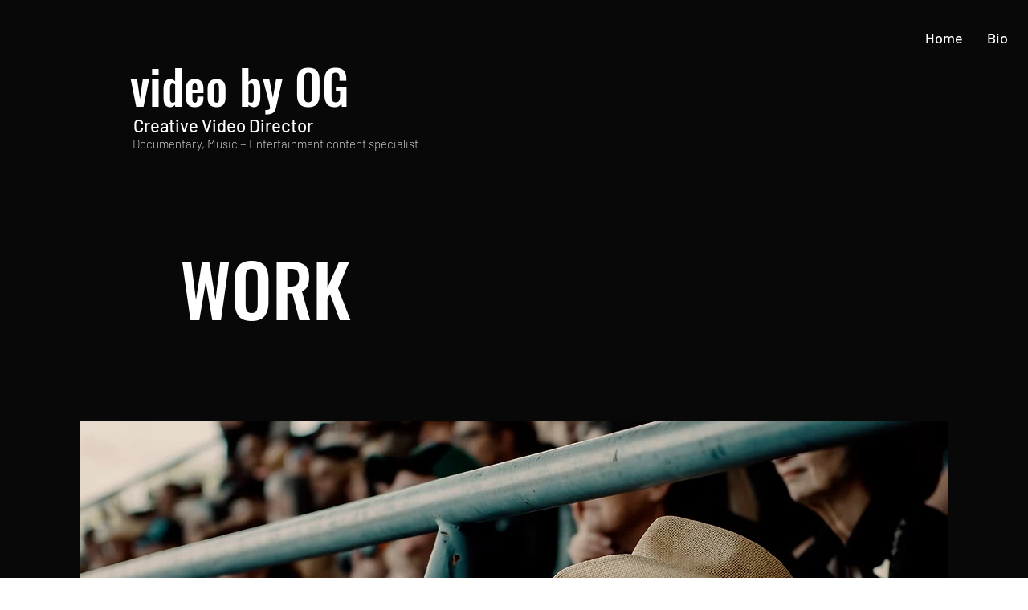

--- FILE ---
content_type: text/html; charset=UTF-8
request_url: https://www.orielguthrie.com/work
body_size: 94059
content:
<!DOCTYPE html>
<html lang="en">
<head>
  
  <!-- SEO Tags -->
  <title>Work | My Site</title>
  <link rel="canonical" href="https://www.orielguthrie.com/work"/>
  <meta property="og:title" content="Work | My Site"/>
  <meta property="og:url" content="https://www.orielguthrie.com/work"/>
  <meta property="og:site_name" content="My Site"/>
  <meta property="og:type" content="website"/>
  <meta name="twitter:card" content="summary_large_image"/>
  <meta name="twitter:title" content="Work | My Site"/>

  
  <meta charset='utf-8'>
  <meta name="viewport" content="width=device-width, initial-scale=1" id="wixDesktopViewport" />
  <meta http-equiv="X-UA-Compatible" content="IE=edge">
  <meta name="generator" content="Wix.com Website Builder"/>

  <link rel="icon" sizes="192x192" href="https://static.parastorage.com/client/pfavico.ico" type="image/x-icon"/>
  <link rel="shortcut icon" href="https://static.parastorage.com/client/pfavico.ico" type="image/x-icon"/>
  <link rel="apple-touch-icon" href="https://static.parastorage.com/client/pfavico.ico" type="image/x-icon"/>

  <!-- Safari Pinned Tab Icon -->
  <!-- <link rel="mask-icon" href="https://static.parastorage.com/client/pfavico.ico"> -->

  <!-- Original trials -->
  


  <!-- Segmenter Polyfill -->
  <script>
    if (!window.Intl || !window.Intl.Segmenter) {
      (function() {
        var script = document.createElement('script');
        script.src = 'https://static.parastorage.com/unpkg/@formatjs/intl-segmenter@11.7.10/polyfill.iife.js';
        document.head.appendChild(script);
      })();
    }
  </script>

  <!-- Legacy Polyfills -->
  <script nomodule="" src="https://static.parastorage.com/unpkg/core-js-bundle@3.2.1/minified.js"></script>
  <script nomodule="" src="https://static.parastorage.com/unpkg/focus-within-polyfill@5.0.9/dist/focus-within-polyfill.js"></script>

  <!-- Performance API Polyfills -->
  <script>
  (function () {
    var noop = function noop() {};
    if ("performance" in window === false) {
      window.performance = {};
    }
    window.performance.mark = performance.mark || noop;
    window.performance.measure = performance.measure || noop;
    if ("now" in window.performance === false) {
      var nowOffset = Date.now();
      if (performance.timing && performance.timing.navigationStart) {
        nowOffset = performance.timing.navigationStart;
      }
      window.performance.now = function now() {
        return Date.now() - nowOffset;
      };
    }
  })();
  </script>

  <!-- Globals Definitions -->
  <script>
    (function () {
      var now = Date.now()
      window.initialTimestamps = {
        initialTimestamp: now,
        initialRequestTimestamp: Math.round(performance.timeOrigin ? performance.timeOrigin : now - performance.now())
      }

      window.thunderboltTag = "QA_READY"
      window.thunderboltVersion = "1.16780.0"
    })();
  </script>

  <!-- Essential Viewer Model -->
  <script type="application/json" id="wix-essential-viewer-model">{"fleetConfig":{"fleetName":"thunderbolt-seo-renderer-gradual","type":"Rollout","code":1},"mode":{"qa":false,"enableTestApi":false,"debug":false,"ssrIndicator":false,"ssrOnly":false,"siteAssetsFallback":"enable","versionIndicator":false},"componentsLibrariesTopology":[{"artifactId":"editor-elements","namespace":"wixui","url":"https:\/\/static.parastorage.com\/services\/editor-elements\/1.14848.0"},{"artifactId":"editor-elements","namespace":"dsgnsys","url":"https:\/\/static.parastorage.com\/services\/editor-elements\/1.14848.0"}],"siteFeaturesConfigs":{"sessionManager":{"isRunningInDifferentSiteContext":false}},"language":{"userLanguage":"en"},"siteAssets":{"clientTopology":{"mediaRootUrl":"https:\/\/static.wixstatic.com","staticMediaUrl":"https:\/\/static.wixstatic.com\/media","moduleRepoUrl":"https:\/\/static.parastorage.com\/unpkg","fileRepoUrl":"https:\/\/static.parastorage.com\/services","viewerAppsUrl":"https:\/\/viewer-apps.parastorage.com","viewerAssetsUrl":"https:\/\/viewer-assets.parastorage.com","siteAssetsUrl":"https:\/\/siteassets.parastorage.com","pageJsonServerUrls":["https:\/\/pages.parastorage.com","https:\/\/staticorigin.wixstatic.com","https:\/\/www.orielguthrie.com","https:\/\/fallback.wix.com\/wix-html-editor-pages-webapp\/page"],"pathOfTBModulesInFileRepoForFallback":"wix-thunderbolt\/dist\/"}},"siteFeatures":["accessibility","appMonitoring","assetsLoader","businessLogger","captcha","clickHandlerRegistrar","commonConfig","componentsLoader","componentsRegistry","consentPolicy","cyclicTabbing","domSelectors","environmentWixCodeSdk","environment","locationWixCodeSdk","mpaNavigation","navigationManager","navigationPhases","ooi","pages","panorama","renderer","reporter","router","scrollRestoration","seoWixCodeSdk","seo","sessionManager","siteMembersWixCodeSdk","siteMembers","siteScrollBlocker","siteWixCodeSdk","speculationRules","ssrCache","stores","structureApi","thunderboltInitializer","tpaCommons","translations","usedPlatformApis","warmupData","windowMessageRegistrar","windowWixCodeSdk","wixCustomElementComponent","wixEmbedsApi","componentsReact","platform"],"site":{"externalBaseUrl":"https:\/\/www.orielguthrie.com","isSEO":true},"media":{"staticMediaUrl":"https:\/\/static.wixstatic.com\/media","mediaRootUrl":"https:\/\/static.wixstatic.com\/","staticVideoUrl":"https:\/\/video.wixstatic.com\/"},"requestUrl":"https:\/\/www.orielguthrie.com\/work","rollout":{"siteAssetsVersionsRollout":false,"isDACRollout":0,"isTBRollout":true},"commonConfig":{"brand":"wix","host":"VIEWER","bsi":"","consentPolicy":{},"consentPolicyHeader":{},"siteRevision":"43","renderingFlow":"NONE","language":"en","locale":"en-au"},"interactionSampleRatio":0.01,"dynamicModelUrl":"https:\/\/www.orielguthrie.com\/_api\/v2\/dynamicmodel","accessTokensUrl":"https:\/\/www.orielguthrie.com\/_api\/v1\/access-tokens","isExcludedFromSecurityExperiments":false,"experiments":{"specs.thunderbolt.hardenFetchAndXHR":true,"specs.thunderbolt.securityExperiments":true}}</script>
  <script>window.viewerModel = JSON.parse(document.getElementById('wix-essential-viewer-model').textContent)</script>

  <script>
    window.commonConfig = viewerModel.commonConfig
  </script>

  
  <!-- BEGIN handleAccessTokens bundle -->

  <script data-url="https://static.parastorage.com/services/wix-thunderbolt/dist/handleAccessTokens.inline.4f2f9a53.bundle.min.js">(()=>{"use strict";function e(e){let{context:o,property:r,value:n,enumerable:i=!0}=e,c=e.get,l=e.set;if(!r||void 0===n&&!c&&!l)return new Error("property and value are required");let a=o||globalThis,s=a?.[r],u={};if(void 0!==n)u.value=n;else{if(c){let e=t(c);e&&(u.get=e)}if(l){let e=t(l);e&&(u.set=e)}}let p={...u,enumerable:i||!1,configurable:!1};void 0!==n&&(p.writable=!1);try{Object.defineProperty(a,r,p)}catch(e){return e instanceof TypeError?s:e}return s}function t(e,t){return"function"==typeof e?e:!0===e?.async&&"function"==typeof e.func?t?async function(t){return e.func(t)}:async function(){return e.func()}:"function"==typeof e?.func?e.func:void 0}try{e({property:"strictDefine",value:e})}catch{}try{e({property:"defineStrictObject",value:r})}catch{}try{e({property:"defineStrictMethod",value:n})}catch{}var o=["toString","toLocaleString","valueOf","constructor","prototype"];function r(t){let{context:n,property:c,propertiesToExclude:l=[],skipPrototype:a=!1,hardenPrototypePropertiesToExclude:s=[]}=t;if(!c)return new Error("property is required");let u=(n||globalThis)[c],p={},f=i(n,c);u&&("object"==typeof u||"function"==typeof u)&&Reflect.ownKeys(u).forEach(t=>{if(!l.includes(t)&&!o.includes(t)){let o=i(u,t);if(o&&(o.writable||o.configurable)){let{value:r,get:n,set:i,enumerable:c=!1}=o,l={};void 0!==r?l.value=r:n?l.get=n:i&&(l.set=i);try{let o=e({context:u,property:t,...l,enumerable:c});p[t]=o}catch(e){if(!(e instanceof TypeError))throw e;try{p[t]=o.value||o.get||o.set}catch{}}}}});let d={originalObject:u,originalProperties:p};if(!a&&void 0!==u?.prototype){let e=r({context:u,property:"prototype",propertiesToExclude:s,skipPrototype:!0});e instanceof Error||(d.originalPrototype=e?.originalObject,d.originalPrototypeProperties=e?.originalProperties)}return e({context:n,property:c,value:u,enumerable:f?.enumerable}),d}function n(t,o){let r=(o||globalThis)[t],n=i(o||globalThis,t);return r&&n&&(n.writable||n.configurable)?(Object.freeze(r),e({context:globalThis,property:t,value:r})):r}function i(e,t){if(e&&t)try{return Reflect.getOwnPropertyDescriptor(e,t)}catch{return}}function c(e){if("string"!=typeof e)return e;try{return decodeURIComponent(e).toLowerCase().trim()}catch{return e.toLowerCase().trim()}}function l(e,t){let o="";if("string"==typeof e)o=e.split("=")[0]?.trim()||"";else{if(!e||"string"!=typeof e.name)return!1;o=e.name}return t.has(c(o)||"")}function a(e,t){let o;return o="string"==typeof e?e.split(";").map(e=>e.trim()).filter(e=>e.length>0):e||[],o.filter(e=>!l(e,t))}var s=null;function u(){return null===s&&(s=typeof Document>"u"?void 0:Object.getOwnPropertyDescriptor(Document.prototype,"cookie")),s}function p(t,o){if(!globalThis?.cookieStore)return;let r=globalThis.cookieStore.get.bind(globalThis.cookieStore),n=globalThis.cookieStore.getAll.bind(globalThis.cookieStore),i=globalThis.cookieStore.set.bind(globalThis.cookieStore),c=globalThis.cookieStore.delete.bind(globalThis.cookieStore);return e({context:globalThis.CookieStore.prototype,property:"get",value:async function(e){return l(("string"==typeof e?e:e.name)||"",t)?null:r.call(this,e)},enumerable:!0}),e({context:globalThis.CookieStore.prototype,property:"getAll",value:async function(){return a(await n.apply(this,Array.from(arguments)),t)},enumerable:!0}),e({context:globalThis.CookieStore.prototype,property:"set",value:async function(){let e=Array.from(arguments);if(!l(1===e.length?e[0].name:e[0],t))return i.apply(this,e);o&&console.warn(o)},enumerable:!0}),e({context:globalThis.CookieStore.prototype,property:"delete",value:async function(){let e=Array.from(arguments);if(!l(1===e.length?e[0].name:e[0],t))return c.apply(this,e)},enumerable:!0}),e({context:globalThis.cookieStore,property:"prototype",value:globalThis.CookieStore.prototype,enumerable:!1}),e({context:globalThis,property:"cookieStore",value:globalThis.cookieStore,enumerable:!0}),{get:r,getAll:n,set:i,delete:c}}var f=["TextEncoder","TextDecoder","XMLHttpRequestEventTarget","EventTarget","URL","JSON","Reflect","Object","Array","Map","Set","WeakMap","WeakSet","Promise","Symbol","Error"],d=["addEventListener","removeEventListener","dispatchEvent","encodeURI","encodeURIComponent","decodeURI","decodeURIComponent"];const y=(e,t)=>{try{const o=t?t.get.call(document):document.cookie;return o.split(";").map(e=>e.trim()).filter(t=>t?.startsWith(e))[0]?.split("=")[1]}catch(e){return""}},g=(e="",t="",o="/")=>`${e}=; ${t?`domain=${t};`:""} max-age=0; path=${o}; expires=Thu, 01 Jan 1970 00:00:01 GMT`;function m(){(function(){if("undefined"!=typeof window){const e=performance.getEntriesByType("navigation")[0];return"back_forward"===(e?.type||"")}return!1})()&&function(){const{counter:e}=function(){const e=b("getItem");if(e){const[t,o]=e.split("-"),r=o?parseInt(o,10):0;if(r>=3){const e=t?Number(t):0;if(Date.now()-e>6e4)return{counter:0}}return{counter:r}}return{counter:0}}();e<3?(!function(e=1){b("setItem",`${Date.now()}-${e}`)}(e+1),window.location.reload()):console.error("ATS: Max reload attempts reached")}()}function b(e,t){try{return sessionStorage[e]("reload",t||"")}catch(e){console.error("ATS: Error calling sessionStorage:",e)}}const h="client-session-bind",v="sec-fetch-unsupported",{experiments:w}=window.viewerModel,T=[h,"client-binding",v,"svSession","smSession","server-session-bind","wixSession2","wixSession3"].map(e=>e.toLowerCase()),{cookie:S}=function(t,o){let r=new Set(t);return e({context:document,property:"cookie",set:{func:e=>function(e,t,o,r){let n=u(),i=c(t.split(";")[0]||"")||"";[...o].every(e=>!i.startsWith(e.toLowerCase()))&&n?.set?n.set.call(e,t):r&&console.warn(r)}(document,e,r,o)},get:{func:()=>function(e,t){let o=u();if(!o?.get)throw new Error("Cookie descriptor or getter not available");return a(o.get.call(e),t).join("; ")}(document,r)},enumerable:!0}),{cookieStore:p(r,o),cookie:u()}}(T),k="tbReady",x="security_overrideGlobals",{experiments:E,siteFeaturesConfigs:C,accessTokensUrl:P}=window.viewerModel,R=P,M={},O=(()=>{const e=y(h,S);if(w["specs.thunderbolt.browserCacheReload"]){y(v,S)||e?b("removeItem"):m()}return(()=>{const e=g(h),t=g(h,location.hostname);S.set.call(document,e),S.set.call(document,t)})(),e})();O&&(M["client-binding"]=O);const D=fetch;addEventListener(k,function e(t){const{logger:o}=t.detail;try{window.tb.init({fetch:D,fetchHeaders:M})}catch(e){const t=new Error("TB003");o.meter(`${x}_${t.message}`,{paramsOverrides:{errorType:x,eventString:t.message}}),window?.viewerModel?.mode.debug&&console.error(e)}finally{removeEventListener(k,e)}}),E["specs.thunderbolt.hardenFetchAndXHR"]||(window.fetchDynamicModel=()=>C.sessionManager.isRunningInDifferentSiteContext?Promise.resolve({}):fetch(R,{credentials:"same-origin",headers:M}).then(function(e){if(!e.ok)throw new Error(`[${e.status}]${e.statusText}`);return e.json()}),window.dynamicModelPromise=window.fetchDynamicModel())})();
//# sourceMappingURL=https://static.parastorage.com/services/wix-thunderbolt/dist/handleAccessTokens.inline.4f2f9a53.bundle.min.js.map</script>

<!-- END handleAccessTokens bundle -->

<!-- BEGIN overrideGlobals bundle -->

<script data-url="https://static.parastorage.com/services/wix-thunderbolt/dist/overrideGlobals.inline.ec13bfcf.bundle.min.js">(()=>{"use strict";function e(e){let{context:r,property:o,value:n,enumerable:i=!0}=e,c=e.get,a=e.set;if(!o||void 0===n&&!c&&!a)return new Error("property and value are required");let l=r||globalThis,u=l?.[o],s={};if(void 0!==n)s.value=n;else{if(c){let e=t(c);e&&(s.get=e)}if(a){let e=t(a);e&&(s.set=e)}}let p={...s,enumerable:i||!1,configurable:!1};void 0!==n&&(p.writable=!1);try{Object.defineProperty(l,o,p)}catch(e){return e instanceof TypeError?u:e}return u}function t(e,t){return"function"==typeof e?e:!0===e?.async&&"function"==typeof e.func?t?async function(t){return e.func(t)}:async function(){return e.func()}:"function"==typeof e?.func?e.func:void 0}try{e({property:"strictDefine",value:e})}catch{}try{e({property:"defineStrictObject",value:o})}catch{}try{e({property:"defineStrictMethod",value:n})}catch{}var r=["toString","toLocaleString","valueOf","constructor","prototype"];function o(t){let{context:n,property:c,propertiesToExclude:a=[],skipPrototype:l=!1,hardenPrototypePropertiesToExclude:u=[]}=t;if(!c)return new Error("property is required");let s=(n||globalThis)[c],p={},f=i(n,c);s&&("object"==typeof s||"function"==typeof s)&&Reflect.ownKeys(s).forEach(t=>{if(!a.includes(t)&&!r.includes(t)){let r=i(s,t);if(r&&(r.writable||r.configurable)){let{value:o,get:n,set:i,enumerable:c=!1}=r,a={};void 0!==o?a.value=o:n?a.get=n:i&&(a.set=i);try{let r=e({context:s,property:t,...a,enumerable:c});p[t]=r}catch(e){if(!(e instanceof TypeError))throw e;try{p[t]=r.value||r.get||r.set}catch{}}}}});let d={originalObject:s,originalProperties:p};if(!l&&void 0!==s?.prototype){let e=o({context:s,property:"prototype",propertiesToExclude:u,skipPrototype:!0});e instanceof Error||(d.originalPrototype=e?.originalObject,d.originalPrototypeProperties=e?.originalProperties)}return e({context:n,property:c,value:s,enumerable:f?.enumerable}),d}function n(t,r){let o=(r||globalThis)[t],n=i(r||globalThis,t);return o&&n&&(n.writable||n.configurable)?(Object.freeze(o),e({context:globalThis,property:t,value:o})):o}function i(e,t){if(e&&t)try{return Reflect.getOwnPropertyDescriptor(e,t)}catch{return}}function c(e){if("string"!=typeof e)return e;try{return decodeURIComponent(e).toLowerCase().trim()}catch{return e.toLowerCase().trim()}}function a(e,t){return e instanceof Headers?e.forEach((r,o)=>{l(o,t)||e.delete(o)}):Object.keys(e).forEach(r=>{l(r,t)||delete e[r]}),e}function l(e,t){return!t.has(c(e)||"")}function u(e,t){let r=!0,o=function(e){let t,r;if(globalThis.Request&&e instanceof Request)t=e.url;else{if("function"!=typeof e?.toString)throw new Error("Unsupported type for url");t=e.toString()}try{return new URL(t).pathname}catch{return r=t.replace(/#.+/gi,"").split("?").shift(),r.startsWith("/")?r:`/${r}`}}(e),n=c(o);return n&&t.some(e=>n.includes(e))&&(r=!1),r}function s(t,r,o){let n=fetch,i=XMLHttpRequest,c=new Set(r);function s(){let e=new i,r=e.open,n=e.setRequestHeader;return e.open=function(){let n=Array.from(arguments),i=n[1];if(n.length<2||u(i,t))return r.apply(e,n);throw new Error(o||`Request not allowed for path ${i}`)},e.setRequestHeader=function(t,r){l(decodeURIComponent(t),c)&&n.call(e,t,r)},e}return e({property:"fetch",value:function(){let e=function(e,t){return globalThis.Request&&e[0]instanceof Request&&e[0]?.headers?a(e[0].headers,t):e[1]?.headers&&a(e[1].headers,t),e}(arguments,c);return u(arguments[0],t)?n.apply(globalThis,Array.from(e)):new Promise((e,t)=>{t(new Error(o||`Request not allowed for path ${arguments[0]}`))})},enumerable:!0}),e({property:"XMLHttpRequest",value:s,enumerable:!0}),Object.keys(i).forEach(e=>{s[e]=i[e]}),{fetch:n,XMLHttpRequest:i}}var p=["TextEncoder","TextDecoder","XMLHttpRequestEventTarget","EventTarget","URL","JSON","Reflect","Object","Array","Map","Set","WeakMap","WeakSet","Promise","Symbol","Error"],f=["addEventListener","removeEventListener","dispatchEvent","encodeURI","encodeURIComponent","decodeURI","decodeURIComponent"];const d=function(){let t=globalThis.open,r=document.open;function o(e,r,o){let n="string"!=typeof e,i=t.call(window,e,r,o);return n||e&&function(e){return e.startsWith("//")&&/(?:[a-z0-9](?:[a-z0-9-]{0,61}[a-z0-9])?\.)+[a-z0-9][a-z0-9-]{0,61}[a-z0-9]/g.test(`${location.protocol}:${e}`)&&(e=`${location.protocol}${e}`),!e.startsWith("http")||new URL(e).hostname===location.hostname}(e)?{}:i}return e({property:"open",value:o,context:globalThis,enumerable:!0}),e({property:"open",value:function(e,t,n){return e?o(e,t,n):r.call(document,e||"",t||"",n||"")},context:document,enumerable:!0}),{open:t,documentOpen:r}},y=function(){let t=document.createElement,r=Element.prototype.setAttribute,o=Element.prototype.setAttributeNS;return e({property:"createElement",context:document,value:function(n,i){let a=t.call(document,n,i);if("iframe"===c(n)){e({property:"srcdoc",context:a,get:()=>"",set:()=>{console.warn("`srcdoc` is not allowed in iframe elements.")}});let t=function(e,t){"srcdoc"!==e.toLowerCase()?r.call(a,e,t):console.warn("`srcdoc` attribute is not allowed to be set.")},n=function(e,t,r){"srcdoc"!==t.toLowerCase()?o.call(a,e,t,r):console.warn("`srcdoc` attribute is not allowed to be set.")};a.setAttribute=t,a.setAttributeNS=n}return a},enumerable:!0}),{createElement:t,setAttribute:r,setAttributeNS:o}},m=["client-binding"],b=["/_api/v1/access-tokens","/_api/v2/dynamicmodel","/_api/one-app-session-web/v3/businesses"],h=function(){let t=setTimeout,r=setInterval;return o("setTimeout",0,globalThis),o("setInterval",0,globalThis),{setTimeout:t,setInterval:r};function o(t,r,o){let n=o||globalThis,i=n[t];if(!i||"function"!=typeof i)throw new Error(`Function ${t} not found or is not a function`);e({property:t,value:function(){let e=Array.from(arguments);if("string"!=typeof e[r])return i.apply(n,e);console.warn(`Calling ${t} with a String Argument at index ${r} is not allowed`)},context:o,enumerable:!0})}},v=function(){if(navigator&&"serviceWorker"in navigator){let t=navigator.serviceWorker.register;return e({context:navigator.serviceWorker,property:"register",value:function(){console.log("Service worker registration is not allowed")},enumerable:!0}),{register:t}}return{}};performance.mark("overrideGlobals started");const{isExcludedFromSecurityExperiments:g,experiments:w}=window.viewerModel,E=!g&&w["specs.thunderbolt.securityExperiments"];try{d(),E&&y(),w["specs.thunderbolt.hardenFetchAndXHR"]&&E&&s(b,m),v(),(e=>{let t=[],r=[];r=r.concat(["TextEncoder","TextDecoder"]),e&&(r=r.concat(["XMLHttpRequestEventTarget","EventTarget"])),r=r.concat(["URL","JSON"]),e&&(t=t.concat(["addEventListener","removeEventListener"])),t=t.concat(["encodeURI","encodeURIComponent","decodeURI","decodeURIComponent"]),r=r.concat(["String","Number"]),e&&r.push("Object"),r=r.concat(["Reflect"]),t.forEach(e=>{n(e),["addEventListener","removeEventListener"].includes(e)&&n(e,document)}),r.forEach(e=>{o({property:e})})})(E),E&&h()}catch(e){window?.viewerModel?.mode.debug&&console.error(e);const t=new Error("TB006");window.fedops?.reportError(t,"security_overrideGlobals"),window.Sentry?window.Sentry.captureException(t):globalThis.defineStrictProperty("sentryBuffer",[t],window,!1)}performance.mark("overrideGlobals ended")})();
//# sourceMappingURL=https://static.parastorage.com/services/wix-thunderbolt/dist/overrideGlobals.inline.ec13bfcf.bundle.min.js.map</script>

<!-- END overrideGlobals bundle -->


  
  <script>
    window.commonConfig = viewerModel.commonConfig

	
  </script>

  <!-- Initial CSS -->
  <style data-url="https://static.parastorage.com/services/wix-thunderbolt/dist/main.347af09f.min.css">@keyframes slide-horizontal-new{0%{transform:translateX(100%)}}@keyframes slide-horizontal-old{80%{opacity:1}to{opacity:0;transform:translateX(-100%)}}@keyframes slide-vertical-new{0%{transform:translateY(-100%)}}@keyframes slide-vertical-old{80%{opacity:1}to{opacity:0;transform:translateY(100%)}}@keyframes out-in-new{0%{opacity:0}}@keyframes out-in-old{to{opacity:0}}:root:active-view-transition{view-transition-name:none}::view-transition{pointer-events:none}:root:active-view-transition::view-transition-new(page-group),:root:active-view-transition::view-transition-old(page-group){animation-duration:.6s;cursor:wait;pointer-events:all}:root:active-view-transition-type(SlideHorizontal)::view-transition-old(page-group){animation:slide-horizontal-old .6s cubic-bezier(.83,0,.17,1) forwards;mix-blend-mode:normal}:root:active-view-transition-type(SlideHorizontal)::view-transition-new(page-group){animation:slide-horizontal-new .6s cubic-bezier(.83,0,.17,1) backwards;mix-blend-mode:normal}:root:active-view-transition-type(SlideVertical)::view-transition-old(page-group){animation:slide-vertical-old .6s cubic-bezier(.83,0,.17,1) forwards;mix-blend-mode:normal}:root:active-view-transition-type(SlideVertical)::view-transition-new(page-group){animation:slide-vertical-new .6s cubic-bezier(.83,0,.17,1) backwards;mix-blend-mode:normal}:root:active-view-transition-type(OutIn)::view-transition-old(page-group){animation:out-in-old .35s cubic-bezier(.22,1,.36,1) forwards}:root:active-view-transition-type(OutIn)::view-transition-new(page-group){animation:out-in-new .35s cubic-bezier(.64,0,.78,0) .35s backwards}@media(prefers-reduced-motion:reduce){::view-transition-group(*),::view-transition-new(*),::view-transition-old(*){animation:none!important}}body,html{background:transparent;border:0;margin:0;outline:0;padding:0;vertical-align:baseline}body{--scrollbar-width:0px;font-family:Arial,Helvetica,sans-serif;font-size:10px}body,html{height:100%}body{overflow-x:auto;overflow-y:scroll}body:not(.responsive) #site-root{min-width:var(--site-width);width:100%}body:not([data-js-loaded]) [data-hide-prejs]{visibility:hidden}interact-element{display:contents}#SITE_CONTAINER{position:relative}:root{--one-unit:1vw;--section-max-width:9999px;--spx-stopper-max:9999px;--spx-stopper-min:0px;--browser-zoom:1}@supports(-webkit-appearance:none) and (stroke-color:transparent){:root{--safari-sticky-fix:opacity;--experimental-safari-sticky-fix:translateZ(0)}}@supports(container-type:inline-size){:root{--one-unit:1cqw}}[id^=oldHoverBox-]{mix-blend-mode:plus-lighter;transition:opacity .5s ease,visibility .5s ease}[data-mesh-id$=inlineContent-gridContainer]:has(>[id^=oldHoverBox-]){isolation:isolate}</style>
<style data-url="https://static.parastorage.com/services/wix-thunderbolt/dist/main.renderer.9cb0985f.min.css">a,abbr,acronym,address,applet,b,big,blockquote,button,caption,center,cite,code,dd,del,dfn,div,dl,dt,em,fieldset,font,footer,form,h1,h2,h3,h4,h5,h6,header,i,iframe,img,ins,kbd,label,legend,li,nav,object,ol,p,pre,q,s,samp,section,small,span,strike,strong,sub,sup,table,tbody,td,tfoot,th,thead,title,tr,tt,u,ul,var{background:transparent;border:0;margin:0;outline:0;padding:0;vertical-align:baseline}input,select,textarea{box-sizing:border-box;font-family:Helvetica,Arial,sans-serif}ol,ul{list-style:none}blockquote,q{quotes:none}ins{text-decoration:none}del{text-decoration:line-through}table{border-collapse:collapse;border-spacing:0}a{cursor:pointer;text-decoration:none}.testStyles{overflow-y:hidden}.reset-button{-webkit-appearance:none;background:none;border:0;color:inherit;font:inherit;line-height:normal;outline:0;overflow:visible;padding:0;-webkit-user-select:none;-moz-user-select:none;-ms-user-select:none}:focus{outline:none}body.device-mobile-optimized:not(.disable-site-overflow){overflow-x:hidden;overflow-y:scroll}body.device-mobile-optimized:not(.responsive) #SITE_CONTAINER{margin-left:auto;margin-right:auto;overflow-x:visible;position:relative;width:320px}body.device-mobile-optimized:not(.responsive):not(.blockSiteScrolling) #SITE_CONTAINER{margin-top:0}body.device-mobile-optimized>*{max-width:100%!important}body.device-mobile-optimized #site-root{overflow-x:hidden;overflow-y:hidden}@supports(overflow:clip){body.device-mobile-optimized #site-root{overflow-x:clip;overflow-y:clip}}body.device-mobile-non-optimized #SITE_CONTAINER #site-root{overflow-x:clip;overflow-y:clip}body.device-mobile-non-optimized.fullScreenMode{background-color:#5f6360}body.device-mobile-non-optimized.fullScreenMode #MOBILE_ACTIONS_MENU,body.device-mobile-non-optimized.fullScreenMode #SITE_BACKGROUND,body.device-mobile-non-optimized.fullScreenMode #site-root,body.fullScreenMode #WIX_ADS{visibility:hidden}body.fullScreenMode{overflow-x:hidden!important;overflow-y:hidden!important}body.fullScreenMode.device-mobile-optimized #TINY_MENU{opacity:0;pointer-events:none}body.fullScreenMode-scrollable.device-mobile-optimized{overflow-x:hidden!important;overflow-y:auto!important}body.fullScreenMode-scrollable.device-mobile-optimized #masterPage,body.fullScreenMode-scrollable.device-mobile-optimized #site-root{overflow-x:hidden!important;overflow-y:hidden!important}body.fullScreenMode-scrollable.device-mobile-optimized #SITE_BACKGROUND,body.fullScreenMode-scrollable.device-mobile-optimized #masterPage{height:auto!important}body.fullScreenMode-scrollable.device-mobile-optimized #masterPage.mesh-layout{height:0!important}body.blockSiteScrolling,body.siteScrollingBlocked{position:fixed;width:100%}body.blockSiteScrolling #SITE_CONTAINER{margin-top:calc(var(--blocked-site-scroll-margin-top)*-1)}#site-root{margin:0 auto;min-height:100%;position:relative;top:var(--wix-ads-height)}#site-root img:not([src]){visibility:hidden}#site-root svg img:not([src]){visibility:visible}.auto-generated-link{color:inherit}#SCROLL_TO_BOTTOM,#SCROLL_TO_TOP{height:0}.has-click-trigger{cursor:pointer}.fullScreenOverlay{bottom:0;display:flex;justify-content:center;left:0;overflow-y:hidden;position:fixed;right:0;top:-60px;z-index:1005}.fullScreenOverlay>.fullScreenOverlayContent{bottom:0;left:0;margin:0 auto;overflow:hidden;position:absolute;right:0;top:60px;transform:translateZ(0)}[data-mesh-id$=centeredContent],[data-mesh-id$=form],[data-mesh-id$=inlineContent]{pointer-events:none;position:relative}[data-mesh-id$=-gridWrapper],[data-mesh-id$=-rotated-wrapper]{pointer-events:none}[data-mesh-id$=-gridContainer]>*,[data-mesh-id$=-rotated-wrapper]>*,[data-mesh-id$=inlineContent]>:not([data-mesh-id$=-gridContainer]){pointer-events:auto}.device-mobile-optimized #masterPage.mesh-layout #SOSP_CONTAINER_CUSTOM_ID{grid-area:2/1/3/2;-ms-grid-row:2;position:relative}#masterPage.mesh-layout{-ms-grid-rows:max-content max-content min-content max-content;-ms-grid-columns:100%;align-items:start;display:-ms-grid;display:grid;grid-template-columns:100%;grid-template-rows:max-content max-content min-content max-content;justify-content:stretch}#masterPage.mesh-layout #PAGES_CONTAINER,#masterPage.mesh-layout #SITE_FOOTER-placeholder,#masterPage.mesh-layout #SITE_FOOTER_WRAPPER,#masterPage.mesh-layout #SITE_HEADER-placeholder,#masterPage.mesh-layout #SITE_HEADER_WRAPPER,#masterPage.mesh-layout #SOSP_CONTAINER_CUSTOM_ID[data-state~=mobileView],#masterPage.mesh-layout #soapAfterPagesContainer,#masterPage.mesh-layout #soapBeforePagesContainer{-ms-grid-row-align:start;-ms-grid-column-align:start;-ms-grid-column:1}#masterPage.mesh-layout #SITE_HEADER-placeholder,#masterPage.mesh-layout #SITE_HEADER_WRAPPER{grid-area:1/1/2/2;-ms-grid-row:1}#masterPage.mesh-layout #PAGES_CONTAINER,#masterPage.mesh-layout #soapAfterPagesContainer,#masterPage.mesh-layout #soapBeforePagesContainer{grid-area:3/1/4/2;-ms-grid-row:3}#masterPage.mesh-layout #soapAfterPagesContainer,#masterPage.mesh-layout #soapBeforePagesContainer{width:100%}#masterPage.mesh-layout #PAGES_CONTAINER{align-self:stretch}#masterPage.mesh-layout main#PAGES_CONTAINER{display:block}#masterPage.mesh-layout #SITE_FOOTER-placeholder,#masterPage.mesh-layout #SITE_FOOTER_WRAPPER{grid-area:4/1/5/2;-ms-grid-row:4}#masterPage.mesh-layout #SITE_PAGES,#masterPage.mesh-layout [data-mesh-id=PAGES_CONTAINERcenteredContent],#masterPage.mesh-layout [data-mesh-id=PAGES_CONTAINERinlineContent]{height:100%}#masterPage.mesh-layout.desktop>*{width:100%}#masterPage.mesh-layout #PAGES_CONTAINER,#masterPage.mesh-layout #SITE_FOOTER,#masterPage.mesh-layout #SITE_FOOTER_WRAPPER,#masterPage.mesh-layout #SITE_HEADER,#masterPage.mesh-layout #SITE_HEADER_WRAPPER,#masterPage.mesh-layout #SITE_PAGES,#masterPage.mesh-layout #masterPageinlineContent{position:relative}#masterPage.mesh-layout #SITE_HEADER{grid-area:1/1/2/2}#masterPage.mesh-layout #SITE_FOOTER{grid-area:4/1/5/2}#masterPage.mesh-layout.overflow-x-clip #SITE_FOOTER,#masterPage.mesh-layout.overflow-x-clip #SITE_HEADER{overflow-x:clip}[data-z-counter]{z-index:0}[data-z-counter="0"]{z-index:auto}.wixSiteProperties{-webkit-font-smoothing:antialiased;-moz-osx-font-smoothing:grayscale}:root{--wst-button-color-fill-primary:rgb(var(--color_48));--wst-button-color-border-primary:rgb(var(--color_49));--wst-button-color-text-primary:rgb(var(--color_50));--wst-button-color-fill-primary-hover:rgb(var(--color_51));--wst-button-color-border-primary-hover:rgb(var(--color_52));--wst-button-color-text-primary-hover:rgb(var(--color_53));--wst-button-color-fill-primary-disabled:rgb(var(--color_54));--wst-button-color-border-primary-disabled:rgb(var(--color_55));--wst-button-color-text-primary-disabled:rgb(var(--color_56));--wst-button-color-fill-secondary:rgb(var(--color_57));--wst-button-color-border-secondary:rgb(var(--color_58));--wst-button-color-text-secondary:rgb(var(--color_59));--wst-button-color-fill-secondary-hover:rgb(var(--color_60));--wst-button-color-border-secondary-hover:rgb(var(--color_61));--wst-button-color-text-secondary-hover:rgb(var(--color_62));--wst-button-color-fill-secondary-disabled:rgb(var(--color_63));--wst-button-color-border-secondary-disabled:rgb(var(--color_64));--wst-button-color-text-secondary-disabled:rgb(var(--color_65));--wst-color-fill-base-1:rgb(var(--color_36));--wst-color-fill-base-2:rgb(var(--color_37));--wst-color-fill-base-shade-1:rgb(var(--color_38));--wst-color-fill-base-shade-2:rgb(var(--color_39));--wst-color-fill-base-shade-3:rgb(var(--color_40));--wst-color-fill-accent-1:rgb(var(--color_41));--wst-color-fill-accent-2:rgb(var(--color_42));--wst-color-fill-accent-3:rgb(var(--color_43));--wst-color-fill-accent-4:rgb(var(--color_44));--wst-color-fill-background-primary:rgb(var(--color_11));--wst-color-fill-background-secondary:rgb(var(--color_12));--wst-color-text-primary:rgb(var(--color_15));--wst-color-text-secondary:rgb(var(--color_14));--wst-color-action:rgb(var(--color_18));--wst-color-disabled:rgb(var(--color_39));--wst-color-title:rgb(var(--color_45));--wst-color-subtitle:rgb(var(--color_46));--wst-color-line:rgb(var(--color_47));--wst-font-style-h2:var(--font_2);--wst-font-style-h3:var(--font_3);--wst-font-style-h4:var(--font_4);--wst-font-style-h5:var(--font_5);--wst-font-style-h6:var(--font_6);--wst-font-style-body-large:var(--font_7);--wst-font-style-body-medium:var(--font_8);--wst-font-style-body-small:var(--font_9);--wst-font-style-body-x-small:var(--font_10);--wst-color-custom-1:rgb(var(--color_13));--wst-color-custom-2:rgb(var(--color_16));--wst-color-custom-3:rgb(var(--color_17));--wst-color-custom-4:rgb(var(--color_19));--wst-color-custom-5:rgb(var(--color_20));--wst-color-custom-6:rgb(var(--color_21));--wst-color-custom-7:rgb(var(--color_22));--wst-color-custom-8:rgb(var(--color_23));--wst-color-custom-9:rgb(var(--color_24));--wst-color-custom-10:rgb(var(--color_25));--wst-color-custom-11:rgb(var(--color_26));--wst-color-custom-12:rgb(var(--color_27));--wst-color-custom-13:rgb(var(--color_28));--wst-color-custom-14:rgb(var(--color_29));--wst-color-custom-15:rgb(var(--color_30));--wst-color-custom-16:rgb(var(--color_31));--wst-color-custom-17:rgb(var(--color_32));--wst-color-custom-18:rgb(var(--color_33));--wst-color-custom-19:rgb(var(--color_34));--wst-color-custom-20:rgb(var(--color_35))}.wix-presets-wrapper{display:contents}</style>

  <meta name="format-detection" content="telephone=no">
  <meta name="skype_toolbar" content="skype_toolbar_parser_compatible">
  
  

  

  

  <!-- head performance data start -->
  
  <!-- head performance data end -->
  

    


    
<style data-href="https://static.parastorage.com/services/editor-elements-library/dist/thunderbolt/rb_wixui.thunderbolt[FiveGridLine_SolidLine].23b2f23d.min.css">.aVng1S{border-top:var(--lnw,2px) solid rgba(var(--brd,var(--color_15,color_15)),var(--alpha-brd,1));box-sizing:border-box;height:0}</style>
<style data-href="https://static.parastorage.com/services/editor-elements-library/dist/thunderbolt/rb_wixui.thunderbolt_bootstrap-responsive.5018a9e9.min.css">._pfxlW{clip-path:inset(50%);height:24px;position:absolute;width:24px}._pfxlW:active,._pfxlW:focus{clip-path:unset;right:0;top:50%;transform:translateY(-50%)}._pfxlW.RG3k61{transform:translateY(-50%) rotate(180deg)}.r4OX7l,.xTjc1A{box-sizing:border-box;height:100%;overflow:visible;position:relative;width:auto}.r4OX7l[data-state~=header] a,.r4OX7l[data-state~=header] div,[data-state~=header].xTjc1A a,[data-state~=header].xTjc1A div{cursor:default!important}.r4OX7l .UiHgGh,.xTjc1A .UiHgGh{display:inline-block;height:100%;width:100%}.xTjc1A{--display:inline-block;cursor:pointer;display:var(--display);font:var(--fnt,var(--font_1))}.xTjc1A .yRj2ms{padding:0 var(--pad,5px)}.xTjc1A .JS76Uv{color:rgb(var(--txt,var(--color_15,color_15)));display:inline-block;padding:0 10px;transition:var(--trans,color .4s ease 0s)}.xTjc1A[data-state~=drop]{display:block;width:100%}.xTjc1A[data-state~=drop] .JS76Uv{padding:0 .5em}.xTjc1A[data-state~=link]:hover .JS76Uv,.xTjc1A[data-state~=over] .JS76Uv{color:rgb(var(--txth,var(--color_14,color_14)));transition:var(--trans,color .4s ease 0s)}.xTjc1A[data-state~=selected] .JS76Uv{color:rgb(var(--txts,var(--color_14,color_14)));transition:var(--trans,color .4s ease 0s)}.NHM1d1{overflow-x:hidden}.NHM1d1 .R_TAzU{display:flex;flex-direction:column;height:100%;width:100%}.NHM1d1 .R_TAzU .aOF1ks{flex:1}.NHM1d1 .R_TAzU .y7qwii{height:calc(100% - (var(--menuTotalBordersY, 0px)));overflow:visible;white-space:nowrap;width:calc(100% - (var(--menuTotalBordersX, 0px)))}.NHM1d1 .R_TAzU .y7qwii .Tg1gOB,.NHM1d1 .R_TAzU .y7qwii .p90CkU{direction:var(--menu-direction);display:inline-block;text-align:var(--menu-align,var(--align))}.NHM1d1 .R_TAzU .y7qwii .mvZ3NH{display:block;width:100%}.NHM1d1 .h3jCPd{direction:var(--submenus-direction);display:block;opacity:1;text-align:var(--submenus-align,var(--align));z-index:99999}.NHM1d1 .h3jCPd .wkJ2fp{display:inherit;overflow:visible;visibility:inherit;white-space:nowrap;width:auto}.NHM1d1 .h3jCPd.DlGBN0{transition:visibility;transition-delay:.2s;visibility:visible}.NHM1d1 .h3jCPd .p90CkU{display:inline-block}.NHM1d1 .vh74Xw{display:none}.XwCBRN>nav{bottom:0;left:0;right:0;top:0}.XwCBRN .h3jCPd,.XwCBRN .y7qwii,.XwCBRN>nav{position:absolute}.XwCBRN .h3jCPd{margin-top:7px;visibility:hidden}.XwCBRN .h3jCPd[data-dropMode=dropUp]{margin-bottom:7px;margin-top:0}.XwCBRN .wkJ2fp{background-color:rgba(var(--bgDrop,var(--color_11,color_11)),var(--alpha-bgDrop,1));border-radius:var(--rd,0);box-shadow:var(--shd,0 1px 4px rgba(0,0,0,.6))}.P0dCOY .PJ4KCX{background-color:rgba(var(--bg,var(--color_11,color_11)),var(--alpha-bg,1));bottom:0;left:0;overflow:hidden;position:absolute;right:0;top:0}.xpmKd_{border-radius:var(--overflow-wrapper-border-radius)}</style>
<style data-href="https://static.parastorage.com/services/editor-elements-library/dist/thunderbolt/rb_wixui.thunderbolt_bootstrap.a1b00b19.min.css">.cwL6XW{cursor:pointer}.sNF2R0{opacity:0}.hLoBV3{transition:opacity var(--transition-duration) cubic-bezier(.37,0,.63,1)}.Rdf41z,.hLoBV3{opacity:1}.ftlZWo{transition:opacity var(--transition-duration) cubic-bezier(.37,0,.63,1)}.ATGlOr,.ftlZWo{opacity:0}.KQSXD0{transition:opacity var(--transition-duration) cubic-bezier(.64,0,.78,0)}.KQSXD0,.pagQKE{opacity:1}._6zG5H{opacity:0;transition:opacity var(--transition-duration) cubic-bezier(.22,1,.36,1)}.BB49uC{transform:translateX(100%)}.j9xE1V{transition:transform var(--transition-duration) cubic-bezier(.87,0,.13,1)}.ICs7Rs,.j9xE1V{transform:translateX(0)}.DxijZJ{transition:transform var(--transition-duration) cubic-bezier(.87,0,.13,1)}.B5kjYq,.DxijZJ{transform:translateX(-100%)}.cJijIV{transition:transform var(--transition-duration) cubic-bezier(.87,0,.13,1)}.cJijIV,.hOxaWM{transform:translateX(0)}.T9p3fN{transform:translateX(100%);transition:transform var(--transition-duration) cubic-bezier(.87,0,.13,1)}.qDxYJm{transform:translateY(100%)}.aA9V0P{transition:transform var(--transition-duration) cubic-bezier(.87,0,.13,1)}.YPXPAS,.aA9V0P{transform:translateY(0)}.Xf2zsA{transition:transform var(--transition-duration) cubic-bezier(.87,0,.13,1)}.Xf2zsA,.y7Kt7s{transform:translateY(-100%)}.EeUgMu{transition:transform var(--transition-duration) cubic-bezier(.87,0,.13,1)}.EeUgMu,.fdHrtm{transform:translateY(0)}.WIFaG4{transform:translateY(100%);transition:transform var(--transition-duration) cubic-bezier(.87,0,.13,1)}body:not(.responsive) .JsJXaX{overflow-x:clip}:root:active-view-transition .JsJXaX{view-transition-name:page-group}.AnQkDU{display:grid;grid-template-columns:1fr;grid-template-rows:1fr;height:100%}.AnQkDU>div{align-self:stretch!important;grid-area:1/1/2/2;justify-self:stretch!important}.StylableButton2545352419__root{-archetype:box;border:none;box-sizing:border-box;cursor:pointer;display:block;height:100%;min-height:10px;min-width:10px;padding:0;touch-action:manipulation;width:100%}.StylableButton2545352419__root[disabled]{pointer-events:none}.StylableButton2545352419__root:not(:hover):not([disabled]).StylableButton2545352419--hasBackgroundColor{background-color:var(--corvid-background-color)!important}.StylableButton2545352419__root:hover:not([disabled]).StylableButton2545352419--hasHoverBackgroundColor{background-color:var(--corvid-hover-background-color)!important}.StylableButton2545352419__root:not(:hover)[disabled].StylableButton2545352419--hasDisabledBackgroundColor{background-color:var(--corvid-disabled-background-color)!important}.StylableButton2545352419__root:not(:hover):not([disabled]).StylableButton2545352419--hasBorderColor{border-color:var(--corvid-border-color)!important}.StylableButton2545352419__root:hover:not([disabled]).StylableButton2545352419--hasHoverBorderColor{border-color:var(--corvid-hover-border-color)!important}.StylableButton2545352419__root:not(:hover)[disabled].StylableButton2545352419--hasDisabledBorderColor{border-color:var(--corvid-disabled-border-color)!important}.StylableButton2545352419__root.StylableButton2545352419--hasBorderRadius{border-radius:var(--corvid-border-radius)!important}.StylableButton2545352419__root.StylableButton2545352419--hasBorderWidth{border-width:var(--corvid-border-width)!important}.StylableButton2545352419__root:not(:hover):not([disabled]).StylableButton2545352419--hasColor,.StylableButton2545352419__root:not(:hover):not([disabled]).StylableButton2545352419--hasColor .StylableButton2545352419__label{color:var(--corvid-color)!important}.StylableButton2545352419__root:hover:not([disabled]).StylableButton2545352419--hasHoverColor,.StylableButton2545352419__root:hover:not([disabled]).StylableButton2545352419--hasHoverColor .StylableButton2545352419__label{color:var(--corvid-hover-color)!important}.StylableButton2545352419__root:not(:hover)[disabled].StylableButton2545352419--hasDisabledColor,.StylableButton2545352419__root:not(:hover)[disabled].StylableButton2545352419--hasDisabledColor .StylableButton2545352419__label{color:var(--corvid-disabled-color)!important}.StylableButton2545352419__link{-archetype:box;box-sizing:border-box;color:#000;text-decoration:none}.StylableButton2545352419__container{align-items:center;display:flex;flex-basis:auto;flex-direction:row;flex-grow:1;height:100%;justify-content:center;overflow:hidden;transition:all .2s ease,visibility 0s;width:100%}.StylableButton2545352419__label{-archetype:text;-controller-part-type:LayoutChildDisplayDropdown,LayoutFlexChildSpacing(first);max-width:100%;min-width:1.8em;overflow:hidden;text-align:center;text-overflow:ellipsis;transition:inherit;white-space:nowrap}.StylableButton2545352419__root.StylableButton2545352419--isMaxContent .StylableButton2545352419__label{text-overflow:unset}.StylableButton2545352419__root.StylableButton2545352419--isWrapText .StylableButton2545352419__label{min-width:10px;overflow-wrap:break-word;white-space:break-spaces;word-break:break-word}.StylableButton2545352419__icon{-archetype:icon;-controller-part-type:LayoutChildDisplayDropdown,LayoutFlexChildSpacing(last);flex-shrink:0;height:50px;min-width:1px;transition:inherit}.StylableButton2545352419__icon.StylableButton2545352419--override{display:block!important}.StylableButton2545352419__icon svg,.StylableButton2545352419__icon>span{display:flex;height:inherit;width:inherit}.StylableButton2545352419__root:not(:hover):not([disalbed]).StylableButton2545352419--hasIconColor .StylableButton2545352419__icon svg{fill:var(--corvid-icon-color)!important;stroke:var(--corvid-icon-color)!important}.StylableButton2545352419__root:hover:not([disabled]).StylableButton2545352419--hasHoverIconColor .StylableButton2545352419__icon svg{fill:var(--corvid-hover-icon-color)!important;stroke:var(--corvid-hover-icon-color)!important}.StylableButton2545352419__root:not(:hover)[disabled].StylableButton2545352419--hasDisabledIconColor .StylableButton2545352419__icon svg{fill:var(--corvid-disabled-icon-color)!important;stroke:var(--corvid-disabled-icon-color)!important}.aeyn4z{bottom:0;left:0;position:absolute;right:0;top:0}.qQrFOK{cursor:pointer}.VDJedC{-webkit-tap-highlight-color:rgba(0,0,0,0);fill:var(--corvid-fill-color,var(--fill));fill-opacity:var(--fill-opacity);stroke:var(--corvid-stroke-color,var(--stroke));stroke-opacity:var(--stroke-opacity);stroke-width:var(--stroke-width);filter:var(--drop-shadow,none);opacity:var(--opacity);transform:var(--flip)}.VDJedC,.VDJedC svg{bottom:0;left:0;position:absolute;right:0;top:0}.VDJedC svg{height:var(--svg-calculated-height,100%);margin:auto;padding:var(--svg-calculated-padding,0);width:var(--svg-calculated-width,100%)}.VDJedC svg:not([data-type=ugc]){overflow:visible}.l4CAhn *{vector-effect:non-scaling-stroke}.Z_l5lU{-webkit-text-size-adjust:100%;-moz-text-size-adjust:100%;text-size-adjust:100%}ol.font_100,ul.font_100{color:#080808;font-family:"Arial, Helvetica, sans-serif",serif;font-size:10px;font-style:normal;font-variant:normal;font-weight:400;letter-spacing:normal;line-height:normal;margin:0;text-decoration:none}ol.font_100 li,ul.font_100 li{margin-bottom:12px}ol.wix-list-text-align,ul.wix-list-text-align{list-style-position:inside}ol.wix-list-text-align h1,ol.wix-list-text-align h2,ol.wix-list-text-align h3,ol.wix-list-text-align h4,ol.wix-list-text-align h5,ol.wix-list-text-align h6,ol.wix-list-text-align p,ul.wix-list-text-align h1,ul.wix-list-text-align h2,ul.wix-list-text-align h3,ul.wix-list-text-align h4,ul.wix-list-text-align h5,ul.wix-list-text-align h6,ul.wix-list-text-align p{display:inline}.HQSswv{cursor:pointer}.yi6otz{clip:rect(0 0 0 0);border:0;height:1px;margin:-1px;overflow:hidden;padding:0;position:absolute;width:1px}.zQ9jDz [data-attr-richtext-marker=true]{display:block}.zQ9jDz [data-attr-richtext-marker=true] table{border-collapse:collapse;margin:15px 0;width:100%}.zQ9jDz [data-attr-richtext-marker=true] table td{padding:12px;position:relative}.zQ9jDz [data-attr-richtext-marker=true] table td:after{border-bottom:1px solid currentColor;border-left:1px solid currentColor;bottom:0;content:"";left:0;opacity:.2;position:absolute;right:0;top:0}.zQ9jDz [data-attr-richtext-marker=true] table tr td:last-child:after{border-right:1px solid currentColor}.zQ9jDz [data-attr-richtext-marker=true] table tr:first-child td:after{border-top:1px solid currentColor}@supports(-webkit-appearance:none) and (stroke-color:transparent){.qvSjx3>*>:first-child{vertical-align:top}}@supports(-webkit-touch-callout:none){.qvSjx3>*>:first-child{vertical-align:top}}.LkZBpT :is(p,h1,h2,h3,h4,h5,h6,ul,ol,span[data-attr-richtext-marker],blockquote,div) [class$=rich-text__text],.LkZBpT :is(p,h1,h2,h3,h4,h5,h6,ul,ol,span[data-attr-richtext-marker],blockquote,div)[class$=rich-text__text]{color:var(--corvid-color,currentColor)}.LkZBpT :is(p,h1,h2,h3,h4,h5,h6,ul,ol,span[data-attr-richtext-marker],blockquote,div) span[style*=color]{color:var(--corvid-color,currentColor)!important}.Kbom4H{direction:var(--text-direction);min-height:var(--min-height);min-width:var(--min-width)}.Kbom4H .upNqi2{word-wrap:break-word;height:100%;overflow-wrap:break-word;position:relative;width:100%}.Kbom4H .upNqi2 ul{list-style:disc inside}.Kbom4H .upNqi2 li{margin-bottom:12px}.MMl86N blockquote,.MMl86N div,.MMl86N h1,.MMl86N h2,.MMl86N h3,.MMl86N h4,.MMl86N h5,.MMl86N h6,.MMl86N p{letter-spacing:normal;line-height:normal}.gYHZuN{min-height:var(--min-height);min-width:var(--min-width)}.gYHZuN .upNqi2{word-wrap:break-word;height:100%;overflow-wrap:break-word;position:relative;width:100%}.gYHZuN .upNqi2 ol,.gYHZuN .upNqi2 ul{letter-spacing:normal;line-height:normal;margin-inline-start:.5em;padding-inline-start:1.3em}.gYHZuN .upNqi2 ul{list-style-type:disc}.gYHZuN .upNqi2 ol{list-style-type:decimal}.gYHZuN .upNqi2 ol ul,.gYHZuN .upNqi2 ul ul{line-height:normal;list-style-type:circle}.gYHZuN .upNqi2 ol ol ul,.gYHZuN .upNqi2 ol ul ul,.gYHZuN .upNqi2 ul ol ul,.gYHZuN .upNqi2 ul ul ul{line-height:normal;list-style-type:square}.gYHZuN .upNqi2 li{font-style:inherit;font-weight:inherit;letter-spacing:normal;line-height:inherit}.gYHZuN .upNqi2 h1,.gYHZuN .upNqi2 h2,.gYHZuN .upNqi2 h3,.gYHZuN .upNqi2 h4,.gYHZuN .upNqi2 h5,.gYHZuN .upNqi2 h6,.gYHZuN .upNqi2 p{letter-spacing:normal;line-height:normal;margin-block:0;margin:0}.gYHZuN .upNqi2 a{color:inherit}.MMl86N,.ku3DBC{word-wrap:break-word;direction:var(--text-direction);min-height:var(--min-height);min-width:var(--min-width);mix-blend-mode:var(--blendMode,normal);overflow-wrap:break-word;pointer-events:none;text-align:start;text-shadow:var(--textOutline,0 0 transparent),var(--textShadow,0 0 transparent);text-transform:var(--textTransform,"none")}.MMl86N>*,.ku3DBC>*{pointer-events:auto}.MMl86N li,.ku3DBC li{font-style:inherit;font-weight:inherit;letter-spacing:normal;line-height:inherit}.MMl86N ol,.MMl86N ul,.ku3DBC ol,.ku3DBC ul{letter-spacing:normal;line-height:normal;margin-inline-end:0;margin-inline-start:.5em}.MMl86N:not(.Vq6kJx) ol,.MMl86N:not(.Vq6kJx) ul,.ku3DBC:not(.Vq6kJx) ol,.ku3DBC:not(.Vq6kJx) ul{padding-inline-end:0;padding-inline-start:1.3em}.MMl86N ul,.ku3DBC ul{list-style-type:disc}.MMl86N ol,.ku3DBC ol{list-style-type:decimal}.MMl86N ol ul,.MMl86N ul ul,.ku3DBC ol ul,.ku3DBC ul ul{list-style-type:circle}.MMl86N ol ol ul,.MMl86N ol ul ul,.MMl86N ul ol ul,.MMl86N ul ul ul,.ku3DBC ol ol ul,.ku3DBC ol ul ul,.ku3DBC ul ol ul,.ku3DBC ul ul ul{list-style-type:square}.MMl86N blockquote,.MMl86N div,.MMl86N h1,.MMl86N h2,.MMl86N h3,.MMl86N h4,.MMl86N h5,.MMl86N h6,.MMl86N p,.ku3DBC blockquote,.ku3DBC div,.ku3DBC h1,.ku3DBC h2,.ku3DBC h3,.ku3DBC h4,.ku3DBC h5,.ku3DBC h6,.ku3DBC p{margin-block:0;margin:0}.MMl86N a,.ku3DBC a{color:inherit}.Vq6kJx li{margin-inline-end:0;margin-inline-start:1.3em}.Vd6aQZ{overflow:hidden;padding:0;pointer-events:none;white-space:nowrap}.mHZSwn{display:none}.lvxhkV{bottom:0;left:0;position:absolute;right:0;top:0;width:100%}.QJjwEo{transform:translateY(-100%);transition:.2s ease-in}.kdBXfh{transition:.2s}.MP52zt{opacity:0;transition:.2s ease-in}.MP52zt.Bhu9m5{z-index:-1!important}.LVP8Wf{opacity:1;transition:.2s}.VrZrC0{height:auto}.VrZrC0,.cKxVkc{position:relative;width:100%}:host(:not(.device-mobile-optimized)) .vlM3HR,body:not(.device-mobile-optimized) .vlM3HR{margin-left:calc((100% - var(--site-width))/2);width:var(--site-width)}.AT7o0U[data-focuscycled=active]{outline:1px solid transparent}.AT7o0U[data-focuscycled=active]:not(:focus-within){outline:2px solid transparent;transition:outline .01s ease}.AT7o0U .vlM3HR{bottom:0;left:0;position:absolute;right:0;top:0}.Tj01hh,.jhxvbR{display:block;height:100%;width:100%}.jhxvbR img{max-width:var(--wix-img-max-width,100%)}.jhxvbR[data-animate-blur] img{filter:blur(9px);transition:filter .8s ease-in}.jhxvbR[data-animate-blur] img[data-load-done]{filter:none}.WzbAF8{direction:var(--direction)}.WzbAF8 .mpGTIt .O6KwRn{display:var(--item-display);height:var(--item-size);margin-block:var(--item-margin-block);margin-inline:var(--item-margin-inline);width:var(--item-size)}.WzbAF8 .mpGTIt .O6KwRn:last-child{margin-block:0;margin-inline:0}.WzbAF8 .mpGTIt .O6KwRn .oRtuWN{display:block}.WzbAF8 .mpGTIt .O6KwRn .oRtuWN .YaS0jR{height:var(--item-size);width:var(--item-size)}.WzbAF8 .mpGTIt{height:100%;position:absolute;white-space:nowrap;width:100%}:host(.device-mobile-optimized) .WzbAF8 .mpGTIt,body.device-mobile-optimized .WzbAF8 .mpGTIt{white-space:normal}.big2ZD{display:grid;grid-template-columns:1fr;grid-template-rows:1fr;height:calc(100% - var(--wix-ads-height));left:0;margin-top:var(--wix-ads-height);position:fixed;top:0;width:100%}.SHHiV9,.big2ZD{pointer-events:none;z-index:var(--pinned-layer-in-container,var(--above-all-in-container))}</style>
<style data-href="https://static.parastorage.com/services/editor-elements-library/dist/thunderbolt/rb_wixui.thunderbolt_bootstrap-classic.72e6a2a3.min.css">.PlZyDq{touch-action:manipulation}.uDW_Qe{align-items:center;box-sizing:border-box;display:flex;justify-content:var(--label-align);min-width:100%;text-align:initial;width:-moz-max-content;width:max-content}.uDW_Qe:before{max-width:var(--margin-start,0)}.uDW_Qe:after,.uDW_Qe:before{align-self:stretch;content:"";flex-grow:1}.uDW_Qe:after{max-width:var(--margin-end,0)}.FubTgk{height:100%}.FubTgk .uDW_Qe{border-radius:var(--corvid-border-radius,var(--rd,0));bottom:0;box-shadow:var(--shd,0 1px 4px rgba(0,0,0,.6));left:0;position:absolute;right:0;top:0;transition:var(--trans1,border-color .4s ease 0s,background-color .4s ease 0s)}.FubTgk .uDW_Qe:link,.FubTgk .uDW_Qe:visited{border-color:transparent}.FubTgk .l7_2fn{color:var(--corvid-color,rgb(var(--txt,var(--color_15,color_15))));font:var(--fnt,var(--font_5));margin:0;position:relative;transition:var(--trans2,color .4s ease 0s);white-space:nowrap}.FubTgk[aria-disabled=false] .uDW_Qe{background-color:var(--corvid-background-color,rgba(var(--bg,var(--color_17,color_17)),var(--alpha-bg,1)));border:solid var(--corvid-border-color,rgba(var(--brd,var(--color_15,color_15)),var(--alpha-brd,1))) var(--corvid-border-width,var(--brw,0));cursor:pointer!important}:host(.device-mobile-optimized) .FubTgk[aria-disabled=false]:active .uDW_Qe,body.device-mobile-optimized .FubTgk[aria-disabled=false]:active .uDW_Qe{background-color:var(--corvid-hover-background-color,rgba(var(--bgh,var(--color_18,color_18)),var(--alpha-bgh,1)));border-color:var(--corvid-hover-border-color,rgba(var(--brdh,var(--color_15,color_15)),var(--alpha-brdh,1)))}:host(.device-mobile-optimized) .FubTgk[aria-disabled=false]:active .l7_2fn,body.device-mobile-optimized .FubTgk[aria-disabled=false]:active .l7_2fn{color:var(--corvid-hover-color,rgb(var(--txth,var(--color_15,color_15))))}:host(:not(.device-mobile-optimized)) .FubTgk[aria-disabled=false]:hover .uDW_Qe,body:not(.device-mobile-optimized) .FubTgk[aria-disabled=false]:hover .uDW_Qe{background-color:var(--corvid-hover-background-color,rgba(var(--bgh,var(--color_18,color_18)),var(--alpha-bgh,1)));border-color:var(--corvid-hover-border-color,rgba(var(--brdh,var(--color_15,color_15)),var(--alpha-brdh,1)))}:host(:not(.device-mobile-optimized)) .FubTgk[aria-disabled=false]:hover .l7_2fn,body:not(.device-mobile-optimized) .FubTgk[aria-disabled=false]:hover .l7_2fn{color:var(--corvid-hover-color,rgb(var(--txth,var(--color_15,color_15))))}.FubTgk[aria-disabled=true] .uDW_Qe{background-color:var(--corvid-disabled-background-color,rgba(var(--bgd,204,204,204),var(--alpha-bgd,1)));border-color:var(--corvid-disabled-border-color,rgba(var(--brdd,204,204,204),var(--alpha-brdd,1)));border-style:solid;border-width:var(--corvid-border-width,var(--brw,0))}.FubTgk[aria-disabled=true] .l7_2fn{color:var(--corvid-disabled-color,rgb(var(--txtd,255,255,255)))}.uUxqWY{align-items:center;box-sizing:border-box;display:flex;justify-content:var(--label-align);min-width:100%;text-align:initial;width:-moz-max-content;width:max-content}.uUxqWY:before{max-width:var(--margin-start,0)}.uUxqWY:after,.uUxqWY:before{align-self:stretch;content:"";flex-grow:1}.uUxqWY:after{max-width:var(--margin-end,0)}.Vq4wYb[aria-disabled=false] .uUxqWY{cursor:pointer}:host(.device-mobile-optimized) .Vq4wYb[aria-disabled=false]:active .wJVzSK,body.device-mobile-optimized .Vq4wYb[aria-disabled=false]:active .wJVzSK{color:var(--corvid-hover-color,rgb(var(--txth,var(--color_15,color_15))));transition:var(--trans,color .4s ease 0s)}:host(:not(.device-mobile-optimized)) .Vq4wYb[aria-disabled=false]:hover .wJVzSK,body:not(.device-mobile-optimized) .Vq4wYb[aria-disabled=false]:hover .wJVzSK{color:var(--corvid-hover-color,rgb(var(--txth,var(--color_15,color_15))));transition:var(--trans,color .4s ease 0s)}.Vq4wYb .uUxqWY{bottom:0;left:0;position:absolute;right:0;top:0}.Vq4wYb .wJVzSK{color:var(--corvid-color,rgb(var(--txt,var(--color_15,color_15))));font:var(--fnt,var(--font_5));transition:var(--trans,color .4s ease 0s);white-space:nowrap}.Vq4wYb[aria-disabled=true] .wJVzSK{color:var(--corvid-disabled-color,rgb(var(--txtd,255,255,255)))}:host(:not(.device-mobile-optimized)) .CohWsy,body:not(.device-mobile-optimized) .CohWsy{display:flex}:host(:not(.device-mobile-optimized)) .V5AUxf,body:not(.device-mobile-optimized) .V5AUxf{-moz-column-gap:var(--margin);column-gap:var(--margin);direction:var(--direction);display:flex;margin:0 auto;position:relative;width:calc(100% - var(--padding)*2)}:host(:not(.device-mobile-optimized)) .V5AUxf>*,body:not(.device-mobile-optimized) .V5AUxf>*{direction:ltr;flex:var(--column-flex) 1 0%;left:0;margin-bottom:var(--padding);margin-top:var(--padding);min-width:0;position:relative;top:0}:host(.device-mobile-optimized) .V5AUxf,body.device-mobile-optimized .V5AUxf{display:block;padding-bottom:var(--padding-y);padding-left:var(--padding-x,0);padding-right:var(--padding-x,0);padding-top:var(--padding-y);position:relative}:host(.device-mobile-optimized) .V5AUxf>*,body.device-mobile-optimized .V5AUxf>*{margin-bottom:var(--margin);position:relative}:host(.device-mobile-optimized) .V5AUxf>:first-child,body.device-mobile-optimized .V5AUxf>:first-child{margin-top:var(--firstChildMarginTop,0)}:host(.device-mobile-optimized) .V5AUxf>:last-child,body.device-mobile-optimized .V5AUxf>:last-child{margin-bottom:var(--lastChildMarginBottom)}.LIhNy3{backface-visibility:hidden}.jhxvbR,.mtrorN{display:block;height:100%;width:100%}.jhxvbR img{max-width:var(--wix-img-max-width,100%)}.jhxvbR[data-animate-blur] img{filter:blur(9px);transition:filter .8s ease-in}.jhxvbR[data-animate-blur] img[data-load-done]{filter:none}.if7Vw2{height:100%;left:0;-webkit-mask-image:var(--mask-image,none);mask-image:var(--mask-image,none);-webkit-mask-position:var(--mask-position,0);mask-position:var(--mask-position,0);-webkit-mask-repeat:var(--mask-repeat,no-repeat);mask-repeat:var(--mask-repeat,no-repeat);-webkit-mask-size:var(--mask-size,100%);mask-size:var(--mask-size,100%);overflow:hidden;pointer-events:var(--fill-layer-background-media-pointer-events);position:absolute;top:0;width:100%}.if7Vw2.f0uTJH{clip:rect(0,auto,auto,0)}.if7Vw2 .i1tH8h{height:100%;position:absolute;top:0;width:100%}.if7Vw2 .DXi4PB{height:var(--fill-layer-image-height,100%);opacity:var(--fill-layer-image-opacity)}.if7Vw2 .DXi4PB img{height:100%;width:100%}@supports(-webkit-hyphens:none){.if7Vw2.f0uTJH{clip:auto;-webkit-clip-path:inset(0)}}.wG8dni{height:100%}.tcElKx{background-color:var(--bg-overlay-color);background-image:var(--bg-gradient);transition:var(--inherit-transition)}.ImALHf,.Ybjs9b{opacity:var(--fill-layer-video-opacity)}.UWmm3w{bottom:var(--media-padding-bottom);height:var(--media-padding-height);position:absolute;top:var(--media-padding-top);width:100%}.Yjj1af{transform:scale(var(--scale,1));transition:var(--transform-duration,transform 0s)}.ImALHf{height:100%;position:relative;width:100%}.KCM6zk{opacity:var(--fill-layer-video-opacity,var(--fill-layer-image-opacity,1))}.KCM6zk .DXi4PB,.KCM6zk .ImALHf,.KCM6zk .Ybjs9b{opacity:1}._uqPqy{clip-path:var(--fill-layer-clip)}._uqPqy,.eKyYhK{position:absolute;top:0}._uqPqy,.eKyYhK,.x0mqQS img{height:100%;width:100%}.pnCr6P{opacity:0}.blf7sp,.pnCr6P{position:absolute;top:0}.blf7sp{height:0;left:0;overflow:hidden;width:0}.rWP3Gv{left:0;pointer-events:var(--fill-layer-background-media-pointer-events);position:var(--fill-layer-background-media-position)}.Tr4n3d,.rWP3Gv,.wRqk6s{height:100%;top:0;width:100%}.wRqk6s{position:absolute}.Tr4n3d{background-color:var(--fill-layer-background-overlay-color);opacity:var(--fill-layer-background-overlay-blend-opacity-fallback,1);position:var(--fill-layer-background-overlay-position);transform:var(--fill-layer-background-overlay-transform)}@supports(mix-blend-mode:overlay){.Tr4n3d{mix-blend-mode:var(--fill-layer-background-overlay-blend-mode);opacity:var(--fill-layer-background-overlay-blend-opacity,1)}}.VXAmO2{--divider-pin-height__:min(1,calc(var(--divider-layers-pin-factor__) + 1));--divider-pin-layer-height__:var( --divider-layers-pin-factor__ );--divider-pin-border__:min(1,calc(var(--divider-layers-pin-factor__) / -1 + 1));height:calc(var(--divider-height__) + var(--divider-pin-height__)*var(--divider-layers-size__)*var(--divider-layers-y__))}.VXAmO2,.VXAmO2 .dy3w_9{left:0;position:absolute;width:100%}.VXAmO2 .dy3w_9{--divider-layer-i__:var(--divider-layer-i,0);background-position:left calc(50% + var(--divider-offset-x__) + var(--divider-layers-x__)*var(--divider-layer-i__)) bottom;background-repeat:repeat-x;border-bottom-style:solid;border-bottom-width:calc(var(--divider-pin-border__)*var(--divider-layer-i__)*var(--divider-layers-y__));height:calc(var(--divider-height__) + var(--divider-pin-layer-height__)*var(--divider-layer-i__)*var(--divider-layers-y__));opacity:calc(1 - var(--divider-layer-i__)/(var(--divider-layer-i__) + 1))}.UORcXs{--divider-height__:var(--divider-top-height,auto);--divider-offset-x__:var(--divider-top-offset-x,0px);--divider-layers-size__:var(--divider-top-layers-size,0);--divider-layers-y__:var(--divider-top-layers-y,0px);--divider-layers-x__:var(--divider-top-layers-x,0px);--divider-layers-pin-factor__:var(--divider-top-layers-pin-factor,0);border-top:var(--divider-top-padding,0) solid var(--divider-top-color,currentColor);opacity:var(--divider-top-opacity,1);top:0;transform:var(--divider-top-flip,scaleY(-1))}.UORcXs .dy3w_9{background-image:var(--divider-top-image,none);background-size:var(--divider-top-size,contain);border-color:var(--divider-top-color,currentColor);bottom:0;filter:var(--divider-top-filter,none)}.UORcXs .dy3w_9[data-divider-layer="1"]{display:var(--divider-top-layer-1-display,block)}.UORcXs .dy3w_9[data-divider-layer="2"]{display:var(--divider-top-layer-2-display,block)}.UORcXs .dy3w_9[data-divider-layer="3"]{display:var(--divider-top-layer-3-display,block)}.Io4VUz{--divider-height__:var(--divider-bottom-height,auto);--divider-offset-x__:var(--divider-bottom-offset-x,0px);--divider-layers-size__:var(--divider-bottom-layers-size,0);--divider-layers-y__:var(--divider-bottom-layers-y,0px);--divider-layers-x__:var(--divider-bottom-layers-x,0px);--divider-layers-pin-factor__:var(--divider-bottom-layers-pin-factor,0);border-bottom:var(--divider-bottom-padding,0) solid var(--divider-bottom-color,currentColor);bottom:0;opacity:var(--divider-bottom-opacity,1);transform:var(--divider-bottom-flip,none)}.Io4VUz .dy3w_9{background-image:var(--divider-bottom-image,none);background-size:var(--divider-bottom-size,contain);border-color:var(--divider-bottom-color,currentColor);bottom:0;filter:var(--divider-bottom-filter,none)}.Io4VUz .dy3w_9[data-divider-layer="1"]{display:var(--divider-bottom-layer-1-display,block)}.Io4VUz .dy3w_9[data-divider-layer="2"]{display:var(--divider-bottom-layer-2-display,block)}.Io4VUz .dy3w_9[data-divider-layer="3"]{display:var(--divider-bottom-layer-3-display,block)}.YzqVVZ{overflow:visible;position:relative}.mwF7X1{backface-visibility:hidden}.YGilLk{cursor:pointer}.Tj01hh{display:block}.MW5IWV,.Tj01hh{height:100%;width:100%}.MW5IWV{left:0;-webkit-mask-image:var(--mask-image,none);mask-image:var(--mask-image,none);-webkit-mask-position:var(--mask-position,0);mask-position:var(--mask-position,0);-webkit-mask-repeat:var(--mask-repeat,no-repeat);mask-repeat:var(--mask-repeat,no-repeat);-webkit-mask-size:var(--mask-size,100%);mask-size:var(--mask-size,100%);overflow:hidden;pointer-events:var(--fill-layer-background-media-pointer-events);position:absolute;top:0}.MW5IWV.N3eg0s{clip:rect(0,auto,auto,0)}.MW5IWV .Kv1aVt{height:100%;position:absolute;top:0;width:100%}.MW5IWV .dLPlxY{height:var(--fill-layer-image-height,100%);opacity:var(--fill-layer-image-opacity)}.MW5IWV .dLPlxY img{height:100%;width:100%}@supports(-webkit-hyphens:none){.MW5IWV.N3eg0s{clip:auto;-webkit-clip-path:inset(0)}}.VgO9Yg{height:100%}.LWbAav{background-color:var(--bg-overlay-color);background-image:var(--bg-gradient);transition:var(--inherit-transition)}.K_YxMd,.yK6aSC{opacity:var(--fill-layer-video-opacity)}.NGjcJN{bottom:var(--media-padding-bottom);height:var(--media-padding-height);position:absolute;top:var(--media-padding-top);width:100%}.mNGsUM{transform:scale(var(--scale,1));transition:var(--transform-duration,transform 0s)}.K_YxMd{height:100%;position:relative;width:100%}wix-media-canvas{display:block;height:100%}.I8xA4L{opacity:var(--fill-layer-video-opacity,var(--fill-layer-image-opacity,1))}.I8xA4L .K_YxMd,.I8xA4L .dLPlxY,.I8xA4L .yK6aSC{opacity:1}.bX9O_S{clip-path:var(--fill-layer-clip)}.Z_wCwr,.bX9O_S{position:absolute;top:0}.Jxk_UL img,.Z_wCwr,.bX9O_S{height:100%;width:100%}.K8MSra{opacity:0}.K8MSra,.YTb3b4{position:absolute;top:0}.YTb3b4{height:0;left:0;overflow:hidden;width:0}.SUz0WK{left:0;pointer-events:var(--fill-layer-background-media-pointer-events);position:var(--fill-layer-background-media-position)}.FNxOn5,.SUz0WK,.m4khSP{height:100%;top:0;width:100%}.FNxOn5{position:absolute}.m4khSP{background-color:var(--fill-layer-background-overlay-color);opacity:var(--fill-layer-background-overlay-blend-opacity-fallback,1);position:var(--fill-layer-background-overlay-position);transform:var(--fill-layer-background-overlay-transform)}@supports(mix-blend-mode:overlay){.m4khSP{mix-blend-mode:var(--fill-layer-background-overlay-blend-mode);opacity:var(--fill-layer-background-overlay-blend-opacity,1)}}._C0cVf{bottom:0;left:0;position:absolute;right:0;top:0;width:100%}.hFwGTD{transform:translateY(-100%);transition:.2s ease-in}.IQgXoP{transition:.2s}.Nr3Nid{opacity:0;transition:.2s ease-in}.Nr3Nid.l4oO6c{z-index:-1!important}.iQuoC4{opacity:1;transition:.2s}.CJF7A2{height:auto}.CJF7A2,.U4Bvut{position:relative;width:100%}:host(:not(.device-mobile-optimized)) .G5K6X8,body:not(.device-mobile-optimized) .G5K6X8{margin-left:calc((100% - var(--site-width))/2);width:var(--site-width)}.xU8fqS[data-focuscycled=active]{outline:1px solid transparent}.xU8fqS[data-focuscycled=active]:not(:focus-within){outline:2px solid transparent;transition:outline .01s ease}.xU8fqS ._4XcTfy{background-color:var(--screenwidth-corvid-background-color,rgba(var(--bg,var(--color_11,color_11)),var(--alpha-bg,1)));border-bottom:var(--brwb,0) solid var(--screenwidth-corvid-border-color,rgba(var(--brd,var(--color_15,color_15)),var(--alpha-brd,1)));border-top:var(--brwt,0) solid var(--screenwidth-corvid-border-color,rgba(var(--brd,var(--color_15,color_15)),var(--alpha-brd,1)));bottom:0;box-shadow:var(--shd,0 0 5px rgba(0,0,0,.7));left:0;position:absolute;right:0;top:0}.xU8fqS .gUbusX{background-color:rgba(var(--bgctr,var(--color_11,color_11)),var(--alpha-bgctr,1));border-radius:var(--rd,0);bottom:var(--brwb,0);top:var(--brwt,0)}.xU8fqS .G5K6X8,.xU8fqS .gUbusX{left:0;position:absolute;right:0}.xU8fqS .G5K6X8{bottom:0;top:0}:host(.device-mobile-optimized) .xU8fqS .G5K6X8,body.device-mobile-optimized .xU8fqS .G5K6X8{left:10px;right:10px}.SPY_vo{pointer-events:none}.BmZ5pC{min-height:calc(100vh - var(--wix-ads-height));min-width:var(--site-width);position:var(--bg-position);top:var(--wix-ads-height)}.BmZ5pC,.nTOEE9{height:100%;width:100%}.nTOEE9{overflow:hidden;position:relative}.nTOEE9.sqUyGm:hover{cursor:url([data-uri]),auto}.nTOEE9.C_JY0G:hover{cursor:url([data-uri]),auto}.RZQnmg{background-color:rgb(var(--color_11));border-radius:50%;bottom:12px;height:40px;opacity:0;pointer-events:none;position:absolute;right:12px;width:40px}.RZQnmg path{fill:rgb(var(--color_15))}.RZQnmg:focus{cursor:auto;opacity:1;pointer-events:auto}.rYiAuL{cursor:pointer}.gSXewE{height:0;left:0;overflow:hidden;top:0;width:0}.OJQ_3L,.gSXewE{position:absolute}.OJQ_3L{background-color:rgb(var(--color_11));border-radius:300px;bottom:0;cursor:pointer;height:40px;margin:16px 16px;opacity:0;pointer-events:none;right:0;width:40px}.OJQ_3L path{fill:rgb(var(--color_12))}.OJQ_3L:focus{cursor:auto;opacity:1;pointer-events:auto}.j7pOnl{box-sizing:border-box;height:100%;width:100%}.BI8PVQ{min-height:var(--image-min-height);min-width:var(--image-min-width)}.BI8PVQ img,img.BI8PVQ{filter:var(--filter-effect-svg-url);-webkit-mask-image:var(--mask-image,none);mask-image:var(--mask-image,none);-webkit-mask-position:var(--mask-position,0);mask-position:var(--mask-position,0);-webkit-mask-repeat:var(--mask-repeat,no-repeat);mask-repeat:var(--mask-repeat,no-repeat);-webkit-mask-size:var(--mask-size,100% 100%);mask-size:var(--mask-size,100% 100%);-o-object-position:var(--object-position);object-position:var(--object-position)}.MazNVa{left:var(--left,auto);position:var(--position-fixed,static);top:var(--top,auto);z-index:var(--z-index,auto)}.MazNVa .BI8PVQ img{box-shadow:0 0 0 #000;position:static;-webkit-user-select:none;-moz-user-select:none;-ms-user-select:none;user-select:none}.MazNVa .j7pOnl{display:block;overflow:hidden}.MazNVa .BI8PVQ{overflow:hidden}.c7cMWz{bottom:0;left:0;position:absolute;right:0;top:0}.FVGvCX{height:auto;position:relative;width:100%}body:not(.responsive) .zK7MhX{align-self:start;grid-area:1/1/1/1;height:100%;justify-self:stretch;left:0;position:relative}:host(:not(.device-mobile-optimized)) .c7cMWz,body:not(.device-mobile-optimized) .c7cMWz{margin-left:calc((100% - var(--site-width))/2);width:var(--site-width)}.fEm0Bo .c7cMWz{background-color:rgba(var(--bg,var(--color_11,color_11)),var(--alpha-bg,1));overflow:hidden}:host(.device-mobile-optimized) .c7cMWz,body.device-mobile-optimized .c7cMWz{left:10px;right:10px}.PFkO7r{bottom:0;left:0;position:absolute;right:0;top:0}.HT5ybB{height:auto;position:relative;width:100%}body:not(.responsive) .dBAkHi{align-self:start;grid-area:1/1/1/1;height:100%;justify-self:stretch;left:0;position:relative}:host(:not(.device-mobile-optimized)) .PFkO7r,body:not(.device-mobile-optimized) .PFkO7r{margin-left:calc((100% - var(--site-width))/2);width:var(--site-width)}:host(.device-mobile-optimized) .PFkO7r,body.device-mobile-optimized .PFkO7r{left:10px;right:10px}</style>
<style data-href="https://static.parastorage.com/services/editor-elements-library/dist/thunderbolt/rb_wixui.thunderbolt[StripColumnsContainer_Default].74034efe.min.css">:host(:not(.device-mobile-optimized)) .CohWsy,body:not(.device-mobile-optimized) .CohWsy{display:flex}:host(:not(.device-mobile-optimized)) .V5AUxf,body:not(.device-mobile-optimized) .V5AUxf{-moz-column-gap:var(--margin);column-gap:var(--margin);direction:var(--direction);display:flex;margin:0 auto;position:relative;width:calc(100% - var(--padding)*2)}:host(:not(.device-mobile-optimized)) .V5AUxf>*,body:not(.device-mobile-optimized) .V5AUxf>*{direction:ltr;flex:var(--column-flex) 1 0%;left:0;margin-bottom:var(--padding);margin-top:var(--padding);min-width:0;position:relative;top:0}:host(.device-mobile-optimized) .V5AUxf,body.device-mobile-optimized .V5AUxf{display:block;padding-bottom:var(--padding-y);padding-left:var(--padding-x,0);padding-right:var(--padding-x,0);padding-top:var(--padding-y);position:relative}:host(.device-mobile-optimized) .V5AUxf>*,body.device-mobile-optimized .V5AUxf>*{margin-bottom:var(--margin);position:relative}:host(.device-mobile-optimized) .V5AUxf>:first-child,body.device-mobile-optimized .V5AUxf>:first-child{margin-top:var(--firstChildMarginTop,0)}:host(.device-mobile-optimized) .V5AUxf>:last-child,body.device-mobile-optimized .V5AUxf>:last-child{margin-bottom:var(--lastChildMarginBottom)}.LIhNy3{backface-visibility:hidden}.jhxvbR,.mtrorN{display:block;height:100%;width:100%}.jhxvbR img{max-width:var(--wix-img-max-width,100%)}.jhxvbR[data-animate-blur] img{filter:blur(9px);transition:filter .8s ease-in}.jhxvbR[data-animate-blur] img[data-load-done]{filter:none}.if7Vw2{height:100%;left:0;-webkit-mask-image:var(--mask-image,none);mask-image:var(--mask-image,none);-webkit-mask-position:var(--mask-position,0);mask-position:var(--mask-position,0);-webkit-mask-repeat:var(--mask-repeat,no-repeat);mask-repeat:var(--mask-repeat,no-repeat);-webkit-mask-size:var(--mask-size,100%);mask-size:var(--mask-size,100%);overflow:hidden;pointer-events:var(--fill-layer-background-media-pointer-events);position:absolute;top:0;width:100%}.if7Vw2.f0uTJH{clip:rect(0,auto,auto,0)}.if7Vw2 .i1tH8h{height:100%;position:absolute;top:0;width:100%}.if7Vw2 .DXi4PB{height:var(--fill-layer-image-height,100%);opacity:var(--fill-layer-image-opacity)}.if7Vw2 .DXi4PB img{height:100%;width:100%}@supports(-webkit-hyphens:none){.if7Vw2.f0uTJH{clip:auto;-webkit-clip-path:inset(0)}}.wG8dni{height:100%}.tcElKx{background-color:var(--bg-overlay-color);background-image:var(--bg-gradient);transition:var(--inherit-transition)}.ImALHf,.Ybjs9b{opacity:var(--fill-layer-video-opacity)}.UWmm3w{bottom:var(--media-padding-bottom);height:var(--media-padding-height);position:absolute;top:var(--media-padding-top);width:100%}.Yjj1af{transform:scale(var(--scale,1));transition:var(--transform-duration,transform 0s)}.ImALHf{height:100%;position:relative;width:100%}wix-media-canvas{display:block;height:100%}.KCM6zk{opacity:var(--fill-layer-video-opacity,var(--fill-layer-image-opacity,1))}.KCM6zk .DXi4PB,.KCM6zk .ImALHf,.KCM6zk .Ybjs9b{opacity:1}._uqPqy{clip-path:var(--fill-layer-clip)}._uqPqy,.eKyYhK{position:absolute;top:0}._uqPqy,.eKyYhK,.x0mqQS img{height:100%;width:100%}.pnCr6P{opacity:0}.blf7sp,.pnCr6P{position:absolute;top:0}.blf7sp{height:0;left:0;overflow:hidden;width:0}.rWP3Gv{left:0;pointer-events:var(--fill-layer-background-media-pointer-events);position:var(--fill-layer-background-media-position)}.Tr4n3d,.rWP3Gv,.wRqk6s{height:100%;top:0;width:100%}.wRqk6s{position:absolute}.Tr4n3d{background-color:var(--fill-layer-background-overlay-color);opacity:var(--fill-layer-background-overlay-blend-opacity-fallback,1);position:var(--fill-layer-background-overlay-position);transform:var(--fill-layer-background-overlay-transform)}@supports(mix-blend-mode:overlay){.Tr4n3d{mix-blend-mode:var(--fill-layer-background-overlay-blend-mode);opacity:var(--fill-layer-background-overlay-blend-opacity,1)}}.VXAmO2{--divider-pin-height__:min(1,calc(var(--divider-layers-pin-factor__) + 1));--divider-pin-layer-height__:var( --divider-layers-pin-factor__ );--divider-pin-border__:min(1,calc(var(--divider-layers-pin-factor__) / -1 + 1));height:calc(var(--divider-height__) + var(--divider-pin-height__)*var(--divider-layers-size__)*var(--divider-layers-y__))}.VXAmO2,.VXAmO2 .dy3w_9{left:0;position:absolute;width:100%}.VXAmO2 .dy3w_9{--divider-layer-i__:var(--divider-layer-i,0);background-position:left calc(50% + var(--divider-offset-x__) + var(--divider-layers-x__)*var(--divider-layer-i__)) bottom;background-repeat:repeat-x;border-bottom-style:solid;border-bottom-width:calc(var(--divider-pin-border__)*var(--divider-layer-i__)*var(--divider-layers-y__));height:calc(var(--divider-height__) + var(--divider-pin-layer-height__)*var(--divider-layer-i__)*var(--divider-layers-y__));opacity:calc(1 - var(--divider-layer-i__)/(var(--divider-layer-i__) + 1))}.UORcXs{--divider-height__:var(--divider-top-height,auto);--divider-offset-x__:var(--divider-top-offset-x,0px);--divider-layers-size__:var(--divider-top-layers-size,0);--divider-layers-y__:var(--divider-top-layers-y,0px);--divider-layers-x__:var(--divider-top-layers-x,0px);--divider-layers-pin-factor__:var(--divider-top-layers-pin-factor,0);border-top:var(--divider-top-padding,0) solid var(--divider-top-color,currentColor);opacity:var(--divider-top-opacity,1);top:0;transform:var(--divider-top-flip,scaleY(-1))}.UORcXs .dy3w_9{background-image:var(--divider-top-image,none);background-size:var(--divider-top-size,contain);border-color:var(--divider-top-color,currentColor);bottom:0;filter:var(--divider-top-filter,none)}.UORcXs .dy3w_9[data-divider-layer="1"]{display:var(--divider-top-layer-1-display,block)}.UORcXs .dy3w_9[data-divider-layer="2"]{display:var(--divider-top-layer-2-display,block)}.UORcXs .dy3w_9[data-divider-layer="3"]{display:var(--divider-top-layer-3-display,block)}.Io4VUz{--divider-height__:var(--divider-bottom-height,auto);--divider-offset-x__:var(--divider-bottom-offset-x,0px);--divider-layers-size__:var(--divider-bottom-layers-size,0);--divider-layers-y__:var(--divider-bottom-layers-y,0px);--divider-layers-x__:var(--divider-bottom-layers-x,0px);--divider-layers-pin-factor__:var(--divider-bottom-layers-pin-factor,0);border-bottom:var(--divider-bottom-padding,0) solid var(--divider-bottom-color,currentColor);bottom:0;opacity:var(--divider-bottom-opacity,1);transform:var(--divider-bottom-flip,none)}.Io4VUz .dy3w_9{background-image:var(--divider-bottom-image,none);background-size:var(--divider-bottom-size,contain);border-color:var(--divider-bottom-color,currentColor);bottom:0;filter:var(--divider-bottom-filter,none)}.Io4VUz .dy3w_9[data-divider-layer="1"]{display:var(--divider-bottom-layer-1-display,block)}.Io4VUz .dy3w_9[data-divider-layer="2"]{display:var(--divider-bottom-layer-2-display,block)}.Io4VUz .dy3w_9[data-divider-layer="3"]{display:var(--divider-bottom-layer-3-display,block)}</style>
<style data-href="https://static.parastorage.com/services/editor-elements-library/dist/thunderbolt/rb_wixui.thunderbolt[SkipToContentButton].39deac6a.min.css">.LHrbPP{background:#fff;border-radius:24px;color:#116dff;cursor:pointer;font-family:Helvetica,Arial,メイリオ,meiryo,ヒラギノ角ゴ pro w3,hiragino kaku gothic pro,sans-serif;font-size:14px;height:0;left:50%;margin-left:-94px;opacity:0;padding:0 24px 0 24px;pointer-events:none;position:absolute;top:60px;width:0;z-index:9999}.LHrbPP:focus{border:2px solid;height:40px;opacity:1;pointer-events:auto;width:auto}</style>
<style data-href="https://static.parastorage.com/services/editor-elements-library/dist/thunderbolt/rb_wixui.thunderbolt[ClassicSection].6435d050.min.css">.MW5IWV{height:100%;left:0;-webkit-mask-image:var(--mask-image,none);mask-image:var(--mask-image,none);-webkit-mask-position:var(--mask-position,0);mask-position:var(--mask-position,0);-webkit-mask-repeat:var(--mask-repeat,no-repeat);mask-repeat:var(--mask-repeat,no-repeat);-webkit-mask-size:var(--mask-size,100%);mask-size:var(--mask-size,100%);overflow:hidden;pointer-events:var(--fill-layer-background-media-pointer-events);position:absolute;top:0;width:100%}.MW5IWV.N3eg0s{clip:rect(0,auto,auto,0)}.MW5IWV .Kv1aVt{height:100%;position:absolute;top:0;width:100%}.MW5IWV .dLPlxY{height:var(--fill-layer-image-height,100%);opacity:var(--fill-layer-image-opacity)}.MW5IWV .dLPlxY img{height:100%;width:100%}@supports(-webkit-hyphens:none){.MW5IWV.N3eg0s{clip:auto;-webkit-clip-path:inset(0)}}.VgO9Yg{height:100%}.LWbAav{background-color:var(--bg-overlay-color);background-image:var(--bg-gradient);transition:var(--inherit-transition)}.K_YxMd,.yK6aSC{opacity:var(--fill-layer-video-opacity)}.NGjcJN{bottom:var(--media-padding-bottom);height:var(--media-padding-height);position:absolute;top:var(--media-padding-top);width:100%}.mNGsUM{transform:scale(var(--scale,1));transition:var(--transform-duration,transform 0s)}.K_YxMd{height:100%;position:relative;width:100%}wix-media-canvas{display:block;height:100%}.I8xA4L{opacity:var(--fill-layer-video-opacity,var(--fill-layer-image-opacity,1))}.I8xA4L .K_YxMd,.I8xA4L .dLPlxY,.I8xA4L .yK6aSC{opacity:1}.Oqnisf{overflow:visible}.Oqnisf>.MW5IWV .LWbAav{background-color:var(--section-corvid-background-color,var(--bg-overlay-color))}.cM88eO{backface-visibility:hidden}.YtfWHd{left:0;top:0}.YtfWHd,.mj3xJ8{position:absolute}.mj3xJ8{clip:rect(0 0 0 0);background-color:#fff;border-radius:50%;bottom:3px;color:#000;display:grid;height:24px;outline:1px solid #000;place-items:center;pointer-events:none;right:3px;width:24px;z-index:9999}.mj3xJ8:active,.mj3xJ8:focus{clip:auto;pointer-events:auto}.Tj01hh,.jhxvbR{display:block;height:100%;width:100%}.jhxvbR img{max-width:var(--wix-img-max-width,100%)}.jhxvbR[data-animate-blur] img{filter:blur(9px);transition:filter .8s ease-in}.jhxvbR[data-animate-blur] img[data-load-done]{filter:none}.bX9O_S{clip-path:var(--fill-layer-clip)}.Z_wCwr,.bX9O_S{position:absolute;top:0}.Jxk_UL img,.Z_wCwr,.bX9O_S{height:100%;width:100%}.K8MSra{opacity:0}.K8MSra,.YTb3b4{position:absolute;top:0}.YTb3b4{height:0;left:0;overflow:hidden;width:0}.SUz0WK{left:0;pointer-events:var(--fill-layer-background-media-pointer-events);position:var(--fill-layer-background-media-position)}.FNxOn5,.SUz0WK,.m4khSP{height:100%;top:0;width:100%}.FNxOn5{position:absolute}.m4khSP{background-color:var(--fill-layer-background-overlay-color);opacity:var(--fill-layer-background-overlay-blend-opacity-fallback,1);position:var(--fill-layer-background-overlay-position);transform:var(--fill-layer-background-overlay-transform)}@supports(mix-blend-mode:overlay){.m4khSP{mix-blend-mode:var(--fill-layer-background-overlay-blend-mode);opacity:var(--fill-layer-background-overlay-blend-opacity,1)}}.dkukWC{--divider-pin-height__:min(1,calc(var(--divider-layers-pin-factor__) + 1));--divider-pin-layer-height__:var( --divider-layers-pin-factor__ );--divider-pin-border__:min(1,calc(var(--divider-layers-pin-factor__) / -1 + 1));height:calc(var(--divider-height__) + var(--divider-pin-height__)*var(--divider-layers-size__)*var(--divider-layers-y__))}.dkukWC,.dkukWC .FRCqDF{left:0;position:absolute;width:100%}.dkukWC .FRCqDF{--divider-layer-i__:var(--divider-layer-i,0);background-position:left calc(50% + var(--divider-offset-x__) + var(--divider-layers-x__)*var(--divider-layer-i__)) bottom;background-repeat:repeat-x;border-bottom-style:solid;border-bottom-width:calc(var(--divider-pin-border__)*var(--divider-layer-i__)*var(--divider-layers-y__));height:calc(var(--divider-height__) + var(--divider-pin-layer-height__)*var(--divider-layer-i__)*var(--divider-layers-y__));opacity:calc(1 - var(--divider-layer-i__)/(var(--divider-layer-i__) + 1))}.xnZvZH{--divider-height__:var(--divider-top-height,auto);--divider-offset-x__:var(--divider-top-offset-x,0px);--divider-layers-size__:var(--divider-top-layers-size,0);--divider-layers-y__:var(--divider-top-layers-y,0px);--divider-layers-x__:var(--divider-top-layers-x,0px);--divider-layers-pin-factor__:var(--divider-top-layers-pin-factor,0);border-top:var(--divider-top-padding,0) solid var(--divider-top-color,currentColor);opacity:var(--divider-top-opacity,1);top:0;transform:var(--divider-top-flip,scaleY(-1))}.xnZvZH .FRCqDF{background-image:var(--divider-top-image,none);background-size:var(--divider-top-size,contain);border-color:var(--divider-top-color,currentColor);bottom:0;filter:var(--divider-top-filter,none)}.xnZvZH .FRCqDF[data-divider-layer="1"]{display:var(--divider-top-layer-1-display,block)}.xnZvZH .FRCqDF[data-divider-layer="2"]{display:var(--divider-top-layer-2-display,block)}.xnZvZH .FRCqDF[data-divider-layer="3"]{display:var(--divider-top-layer-3-display,block)}.MBOSCN{--divider-height__:var(--divider-bottom-height,auto);--divider-offset-x__:var(--divider-bottom-offset-x,0px);--divider-layers-size__:var(--divider-bottom-layers-size,0);--divider-layers-y__:var(--divider-bottom-layers-y,0px);--divider-layers-x__:var(--divider-bottom-layers-x,0px);--divider-layers-pin-factor__:var(--divider-bottom-layers-pin-factor,0);border-bottom:var(--divider-bottom-padding,0) solid var(--divider-bottom-color,currentColor);bottom:0;opacity:var(--divider-bottom-opacity,1);transform:var(--divider-bottom-flip,none)}.MBOSCN .FRCqDF{background-image:var(--divider-bottom-image,none);background-size:var(--divider-bottom-size,contain);border-color:var(--divider-bottom-color,currentColor);bottom:0;filter:var(--divider-bottom-filter,none)}.MBOSCN .FRCqDF[data-divider-layer="1"]{display:var(--divider-bottom-layer-1-display,block)}.MBOSCN .FRCqDF[data-divider-layer="2"]{display:var(--divider-bottom-layer-2-display,block)}.MBOSCN .FRCqDF[data-divider-layer="3"]{display:var(--divider-bottom-layer-3-display,block)}</style>
<style id="page-transitions">@view-transition {navigation: auto;types: OutIn}</style>
<style id="css_masterPage">@font-face {font-family: 'oswald-medium'; font-style: normal; font-weight: 700; src: url('//static.parastorage.com/tag-bundler/api/v1/fonts-cache/googlefont/woff2/s/oswald/v16/dI-qzxlKVQA6TUC5RKSb31tXRa8TVwTICgirnJhmVJw.woff2') format('woff2');font-display: swap;
}
@font-face {font-family: 'oswald-medium'; font-style: normal; font-weight: 400; src: url('//static.parastorage.com/tag-bundler/api/v1/fonts-cache/googlefont/woff2/s/oswald/v16/cgaIrkaP9Empe8_PwXbajFtXRa8TVwTICgirnJhmVJw.woff2') format('woff2');font-display: swap;
}@font-face {font-family: 'oswald'; font-style: normal; font-weight: 700; src: url('//static.parastorage.com/tag-bundler/api/v1/fonts-cache/googlefont/woff2/s/oswald/v29/TK3iWkUHHAIjg752Fj8Gl-1PK62t.woff2') format('woff2'); unicode-range: U+0102-0103, U+0110-0111, U+1EA0-1EF9, U+20AB;font-display: swap;
}
@font-face {font-family: 'oswald'; font-style: normal; font-weight: 400; src: url('//static.parastorage.com/tag-bundler/api/v1/fonts-cache/googlefont/woff2/s/oswald/v29/TK3iWkUHHAIjg752Fj8Gl-1PK62t.woff2') format('woff2'); unicode-range: U+0102-0103, U+0110-0111, U+1EA0-1EF9, U+20AB;font-display: swap;
}
@font-face {font-family: 'oswald'; font-style: normal; font-weight: 700; src: url('//static.parastorage.com/tag-bundler/api/v1/fonts-cache/googlefont/woff2/s/oswald/v29/TK3iWkUHHAIjg752FD8Gl-1PK62t.woff2') format('woff2'); unicode-range: U+0460-052F, U+1C80-1C88, U+20B4, U+2DE0-2DFF, U+A640-A69F, U+FE2E-FE2F;font-display: swap;
}
@font-face {font-family: 'oswald'; font-style: normal; font-weight: 400; src: url('//static.parastorage.com/tag-bundler/api/v1/fonts-cache/googlefont/woff2/s/oswald/v29/TK3iWkUHHAIjg752FD8Gl-1PK62t.woff2') format('woff2'); unicode-range: U+0460-052F, U+1C80-1C88, U+20B4, U+2DE0-2DFF, U+A640-A69F, U+FE2E-FE2F;font-display: swap;
}
@font-face {font-family: 'oswald'; font-style: normal; font-weight: 700; src: url('//static.parastorage.com/tag-bundler/api/v1/fonts-cache/googlefont/woff2/s/oswald/v29/TK3iWkUHHAIjg752HT8Gl-1PK62t.woff2') format('woff2'); unicode-range: U+0400-045F, U+0490-0491, U+04B0-04B1, U+2116;font-display: swap;
}
@font-face {font-family: 'oswald'; font-style: normal; font-weight: 400; src: url('//static.parastorage.com/tag-bundler/api/v1/fonts-cache/googlefont/woff2/s/oswald/v29/TK3iWkUHHAIjg752HT8Gl-1PK62t.woff2') format('woff2'); unicode-range: U+0400-045F, U+0490-0491, U+04B0-04B1, U+2116;font-display: swap;
}
@font-face {font-family: 'oswald'; font-style: normal; font-weight: 700; src: url('//static.parastorage.com/tag-bundler/api/v1/fonts-cache/googlefont/woff2/s/oswald/v29/TK3iWkUHHAIjg752Fz8Gl-1PK62t.woff2') format('woff2'); unicode-range: U+0100-024F, U+0259, U+1E00-1EFF, U+2020, U+20A0-20AB, U+20AD-20CF, U+2113, U+2C60-2C7F, U+A720-A7FF;font-display: swap;
}
@font-face {font-family: 'oswald'; font-style: normal; font-weight: 400; src: url('//static.parastorage.com/tag-bundler/api/v1/fonts-cache/googlefont/woff2/s/oswald/v29/TK3iWkUHHAIjg752Fz8Gl-1PK62t.woff2') format('woff2'); unicode-range: U+0100-024F, U+0259, U+1E00-1EFF, U+2020, U+20A0-20AB, U+20AD-20CF, U+2113, U+2C60-2C7F, U+A720-A7FF;font-display: swap;
}
@font-face {font-family: 'oswald'; font-style: normal; font-weight: 700; src: url('//static.parastorage.com/tag-bundler/api/v1/fonts-cache/googlefont/woff2/s/oswald/v29/TK3iWkUHHAIjg752GT8Gl-1PKw.woff2') format('woff2'); unicode-range: U+0000-00FF, U+0131, U+0152-0153, U+02BB-02BC, U+02C6, U+02DA, U+02DC, U+2000-206F, U+2074, U+20AC, U+2122, U+2191, U+2193, U+2212, U+2215, U+FEFF, U+FFFD;font-display: swap;
}
@font-face {font-family: 'oswald'; font-style: normal; font-weight: 400; src: url('//static.parastorage.com/tag-bundler/api/v1/fonts-cache/googlefont/woff2/s/oswald/v29/TK3iWkUHHAIjg752GT8Gl-1PKw.woff2') format('woff2'); unicode-range: U+0000-00FF, U+0131, U+0152-0153, U+02BB-02BC, U+02C6, U+02DA, U+02DC, U+2000-206F, U+2074, U+20AC, U+2122, U+2191, U+2193, U+2212, U+2215, U+FEFF, U+FFFD;font-display: swap;
}@font-face {font-family: 'din-next-w01-light'; font-style: normal; font-weight: 400; src: url('//static.parastorage.com/fonts/v2/eca8b0cd-45d8-43cf-aee7-ca462bc5497c/v1/din-next-w10-light.woff2') format('woff2'); unicode-range: U+0401-040C, U+040E-044F, U+0451-045C, U+045E-045F, U+0490-0491, U+2116;font-display: swap;
}
@font-face {font-family: 'din-next-w01-light'; font-style: normal; font-weight: 400; src: url('//static.parastorage.com/fonts/v2/eca8b0cd-45d8-43cf-aee7-ca462bc5497c/v1/din-next-w02-light.woff2') format('woff2'); unicode-range: U+000D, U+0100-010F, U+0111-0130, U+0132-0151, U+0154-015F, U+0162-0177, U+0179-017C, U+01FA-01FF, U+0218-021B, U+0237, U+02C9, U+02D8-02D9, U+02DB, U+02DD, U+0394, U+03A9, U+03C0, U+1E80-1E85, U+1EF2-1EF3, U+2070, U+2074-2079, U+2080-2089, U+2113, U+2126, U+212E, U+2153-2154, U+215B-215E, U+2202, U+2206, U+220F, U+2211-2212, U+2215, U+2219-221A, U+221E, U+222B, U+2248, U+2260, U+2264-2265, U+25CA, U+F8FF, U+FB00-FB04;font-display: swap;
}
@font-face {font-family: 'din-next-w01-light'; font-style: normal; font-weight: 400; src: url('//static.parastorage.com/fonts/v2/eca8b0cd-45d8-43cf-aee7-ca462bc5497c/v1/din-next-w01-light.woff2') format('woff2'); unicode-range: U+0020-007E, U+00A0-00FF, U+0110, U+0131, U+0152-0153, U+0160-0161, U+0178, U+017D-017E, U+0192, U+02C6-02C7, U+02DA, U+02DC, U+03BC, U+2013-2014, U+2018-201A, U+201C-201E, U+2020-2022, U+2026, U+2030, U+2039-203A, U+2044, U+20AC, U+2122;font-display: swap;
}@font-face {font-family: 'barlow-medium'; font-style: normal; font-weight: 400; src: url('//static.parastorage.com/tag-bundler/api/v1/fonts-cache/googlefont/woff2/s/barlow/v1/ZqlneECqpsd9SXlmAsD2E1tXRa8TVwTICgirnJhmVJw.woff2') format('woff2');font-display: swap;
}
@font-face {font-family: 'barlow-medium'; font-style: italic; font-weight: 700; src: url('//static.parastorage.com/tag-bundler/api/v1/fonts-cache/googlefont/woff2/s/barlow/v1/hw7DQwyFvE7wFOFzpow4xqg5eI2G47JWe0-AuFtD150.woff2') format('woff2');font-display: swap;
}
@font-face {font-family: 'barlow-medium'; font-style: normal; font-weight: 700; src: url('//static.parastorage.com/tag-bundler/api/v1/fonts-cache/googlefont/woff2/s/barlow/v1/yS165lxqGuDghyUMXeu6xVtXRa8TVwTICgirnJhmVJw.woff2') format('woff2');font-display: swap;
}
@font-face {font-family: 'barlow-medium'; font-style: italic; font-weight: 400; src: url('//static.parastorage.com/tag-bundler/api/v1/fonts-cache/googlefont/woff2/s/barlow/v1/xJLokI-F3wr7NRWXgS0pZ6g5eI2G47JWe0-AuFtD150.woff2') format('woff2');font-display: swap;
}@font-face {font-family: 'barlow'; font-style: italic; font-weight: 700; src: url('//static.parastorage.com/tag-bundler/api/v1/fonts-cache/googlefont/woff2/s/barlow/v12/7cHsv4kjgoGqM7E_CfOA5WohvToJdLm8BvE.woff2') format('woff2'); unicode-range: U+0102-0103, U+0110-0111, U+0128-0129, U+0168-0169, U+01A0-01A1, U+01AF-01B0, U+0300-0301, U+0303-0304, U+0308-0309, U+0323, U+0329, U+1EA0-1EF9, U+20AB;font-display: swap;
}
@font-face {font-family: 'barlow'; font-style: italic; font-weight: 400; src: url('//static.parastorage.com/tag-bundler/api/v1/fonts-cache/googlefont/woff2/s/barlow/v12/7cHrv4kjgoGqM7E_Cfs0wH8DnzcjTrA.woff2') format('woff2'); unicode-range: U+0102-0103, U+0110-0111, U+0128-0129, U+0168-0169, U+01A0-01A1, U+01AF-01B0, U+0300-0301, U+0303-0304, U+0308-0309, U+0323, U+0329, U+1EA0-1EF9, U+20AB;font-display: swap;
}
@font-face {font-family: 'barlow'; font-style: normal; font-weight: 700; src: url('//static.parastorage.com/tag-bundler/api/v1/fonts-cache/googlefont/woff2/s/barlow/v12/7cHqv4kjgoGqM7E3t-4s6Fostz0rdom9.woff2') format('woff2'); unicode-range: U+0102-0103, U+0110-0111, U+0128-0129, U+0168-0169, U+01A0-01A1, U+01AF-01B0, U+0300-0301, U+0303-0304, U+0308-0309, U+0323, U+0329, U+1EA0-1EF9, U+20AB;font-display: swap;
}
@font-face {font-family: 'barlow'; font-style: normal; font-weight: 400; src: url('//static.parastorage.com/tag-bundler/api/v1/fonts-cache/googlefont/woff2/s/barlow/v12/7cHpv4kjgoGqM7E_A8s5ynghnQci.woff2') format('woff2'); unicode-range: U+0102-0103, U+0110-0111, U+0128-0129, U+0168-0169, U+01A0-01A1, U+01AF-01B0, U+0300-0301, U+0303-0304, U+0308-0309, U+0323, U+0329, U+1EA0-1EF9, U+20AB;font-display: swap;
}
@font-face {font-family: 'barlow'; font-style: italic; font-weight: 700; src: url('//static.parastorage.com/tag-bundler/api/v1/fonts-cache/googlefont/woff2/s/barlow/v12/7cHsv4kjgoGqM7E_CfOA5WogvToJdLm8BvE.woff2') format('woff2'); unicode-range: U+0100-02AF, U+0304, U+0308, U+0329, U+1E00-1E9F, U+1EF2-1EFF, U+2020, U+20A0-20AB, U+20AD-20C0, U+2113, U+2C60-2C7F, U+A720-A7FF;font-display: swap;
}
@font-face {font-family: 'barlow'; font-style: italic; font-weight: 400; src: url('//static.parastorage.com/tag-bundler/api/v1/fonts-cache/googlefont/woff2/s/barlow/v12/7cHrv4kjgoGqM7E_Cfs1wH8DnzcjTrA.woff2') format('woff2'); unicode-range: U+0100-02AF, U+0304, U+0308, U+0329, U+1E00-1E9F, U+1EF2-1EFF, U+2020, U+20A0-20AB, U+20AD-20C0, U+2113, U+2C60-2C7F, U+A720-A7FF;font-display: swap;
}
@font-face {font-family: 'barlow'; font-style: normal; font-weight: 700; src: url('//static.parastorage.com/tag-bundler/api/v1/fonts-cache/googlefont/woff2/s/barlow/v12/7cHqv4kjgoGqM7E3t-4s6Vostz0rdom9.woff2') format('woff2'); unicode-range: U+0100-02AF, U+0304, U+0308, U+0329, U+1E00-1E9F, U+1EF2-1EFF, U+2020, U+20A0-20AB, U+20AD-20C0, U+2113, U+2C60-2C7F, U+A720-A7FF;font-display: swap;
}
@font-face {font-family: 'barlow'; font-style: normal; font-weight: 400; src: url('//static.parastorage.com/tag-bundler/api/v1/fonts-cache/googlefont/woff2/s/barlow/v12/7cHpv4kjgoGqM7E_Ass5ynghnQci.woff2') format('woff2'); unicode-range: U+0100-02AF, U+0304, U+0308, U+0329, U+1E00-1E9F, U+1EF2-1EFF, U+2020, U+20A0-20AB, U+20AD-20C0, U+2113, U+2C60-2C7F, U+A720-A7FF;font-display: swap;
}
@font-face {font-family: 'barlow'; font-style: italic; font-weight: 700; src: url('//static.parastorage.com/tag-bundler/api/v1/fonts-cache/googlefont/woff2/s/barlow/v12/7cHsv4kjgoGqM7E_CfOA5WouvToJdLm8.woff2') format('woff2'); unicode-range: U+0000-00FF, U+0131, U+0152-0153, U+02BB-02BC, U+02C6, U+02DA, U+02DC, U+0304, U+0308, U+0329, U+2000-206F, U+2074, U+20AC, U+2122, U+2191, U+2193, U+2212, U+2215, U+FEFF, U+FFFD;font-display: swap;
}
@font-face {font-family: 'barlow'; font-style: italic; font-weight: 400; src: url('//static.parastorage.com/tag-bundler/api/v1/fonts-cache/googlefont/woff2/s/barlow/v12/7cHrv4kjgoGqM7E_Cfs7wH8Dnzcj.woff2') format('woff2'); unicode-range: U+0000-00FF, U+0131, U+0152-0153, U+02BB-02BC, U+02C6, U+02DA, U+02DC, U+0304, U+0308, U+0329, U+2000-206F, U+2074, U+20AC, U+2122, U+2191, U+2193, U+2212, U+2215, U+FEFF, U+FFFD;font-display: swap;
}
@font-face {font-family: 'barlow'; font-style: normal; font-weight: 700; src: url('//static.parastorage.com/tag-bundler/api/v1/fonts-cache/googlefont/woff2/s/barlow/v12/7cHqv4kjgoGqM7E3t-4s51ostz0rdg.woff2') format('woff2'); unicode-range: U+0000-00FF, U+0131, U+0152-0153, U+02BB-02BC, U+02C6, U+02DA, U+02DC, U+0304, U+0308, U+0329, U+2000-206F, U+2074, U+20AC, U+2122, U+2191, U+2193, U+2212, U+2215, U+FEFF, U+FFFD;font-display: swap;
}
@font-face {font-family: 'barlow'; font-style: normal; font-weight: 400; src: url('//static.parastorage.com/tag-bundler/api/v1/fonts-cache/googlefont/woff2/s/barlow/v12/7cHpv4kjgoGqM7E_DMs5ynghnQ.woff2') format('woff2'); unicode-range: U+0000-00FF, U+0131, U+0152-0153, U+02BB-02BC, U+02C6, U+02DA, U+02DC, U+0304, U+0308, U+0329, U+2000-206F, U+2074, U+20AC, U+2122, U+2191, U+2193, U+2212, U+2215, U+FEFF, U+FFFD;font-display: swap;
}@font-face {font-family: 'monoton'; font-style: normal; font-weight: 400; src: url('//static.parastorage.com/tag-bundler/api/v1/fonts-cache/googlefont/woff2/s/monoton/v19/5h1aiZUrOngCibe4TkHLQka4BU4.woff2') format('woff2'); unicode-range: U+0000-00FF, U+0131, U+0152-0153, U+02BB-02BC, U+02C6, U+02DA, U+02DC, U+0304, U+0308, U+0329, U+2000-206F, U+2074, U+20AC, U+2122, U+2191, U+2193, U+2212, U+2215, U+FEFF, U+FFFD;font-display: swap;
}@font-face {font-family: 'montserrat'; font-style: normal; font-weight: 400; src: url('//static.parastorage.com/tag-bundler/api/v1/fonts-cache/googlefont/woff2/s/montserrat/v14/JTUSjIg1_i6t8kCHKm459WZhyyTh89ZNpQ.woff2') format('woff2'); unicode-range: U+0102-0103, U+0110-0111, U+1EA0-1EF9, U+20AB;font-display: swap;
}
@font-face {font-family: 'montserrat'; font-style: italic; font-weight: 400; src: url('//static.parastorage.com/tag-bundler/api/v1/fonts-cache/googlefont/woff2/s/montserrat/v14/JTUQjIg1_i6t8kCHKm459WxRxi7m0dR9pBOi.woff2') format('woff2'); unicode-range: U+0102-0103, U+0110-0111, U+1EA0-1EF9, U+20AB;font-display: swap;
}
@font-face {font-family: 'montserrat'; font-style: normal; font-weight: 700; src: url('//static.parastorage.com/tag-bundler/api/v1/fonts-cache/googlefont/woff2/s/montserrat/v14/JTURjIg1_i6t8kCHKm45_dJE3gbD_vx3rCubqg.woff2') format('woff2'); unicode-range: U+0102-0103, U+0110-0111, U+1EA0-1EF9, U+20AB;font-display: swap;
}
@font-face {font-family: 'montserrat'; font-style: italic; font-weight: 700; src: url('//static.parastorage.com/tag-bundler/api/v1/fonts-cache/googlefont/woff2/s/montserrat/v14/JTUPjIg1_i6t8kCHKm459WxZcgvz8_Zwjimrq1Q_.woff2') format('woff2'); unicode-range: U+0102-0103, U+0110-0111, U+1EA0-1EF9, U+20AB;font-display: swap;
}
@font-face {font-family: 'montserrat'; font-style: normal; font-weight: 400; src: url('//static.parastorage.com/tag-bundler/api/v1/fonts-cache/googlefont/woff2/s/montserrat/v14/JTUSjIg1_i6t8kCHKm459WRhyyTh89ZNpQ.woff2') format('woff2'); unicode-range: U+0460-052F, U+1C80-1C88, U+20B4, U+2DE0-2DFF, U+A640-A69F, U+FE2E-FE2F;font-display: swap;
}
@font-face {font-family: 'montserrat'; font-style: italic; font-weight: 400; src: url('//static.parastorage.com/tag-bundler/api/v1/fonts-cache/googlefont/woff2/s/montserrat/v14/JTUQjIg1_i6t8kCHKm459WxRxC7m0dR9pBOi.woff2') format('woff2'); unicode-range: U+0460-052F, U+1C80-1C88, U+20B4, U+2DE0-2DFF, U+A640-A69F, U+FE2E-FE2F;font-display: swap;
}
@font-face {font-family: 'montserrat'; font-style: normal; font-weight: 700; src: url('//static.parastorage.com/tag-bundler/api/v1/fonts-cache/googlefont/woff2/s/montserrat/v14/JTURjIg1_i6t8kCHKm45_dJE3gTD_vx3rCubqg.woff2') format('woff2'); unicode-range: U+0460-052F, U+1C80-1C88, U+20B4, U+2DE0-2DFF, U+A640-A69F, U+FE2E-FE2F;font-display: swap;
}
@font-face {font-family: 'montserrat'; font-style: italic; font-weight: 700; src: url('//static.parastorage.com/tag-bundler/api/v1/fonts-cache/googlefont/woff2/s/montserrat/v14/JTUPjIg1_i6t8kCHKm459WxZcgvz8fZwjimrq1Q_.woff2') format('woff2'); unicode-range: U+0460-052F, U+1C80-1C88, U+20B4, U+2DE0-2DFF, U+A640-A69F, U+FE2E-FE2F;font-display: swap;
}
@font-face {font-family: 'montserrat'; font-style: normal; font-weight: 400; src: url('//static.parastorage.com/tag-bundler/api/v1/fonts-cache/googlefont/woff2/s/montserrat/v14/JTUSjIg1_i6t8kCHKm459W1hyyTh89ZNpQ.woff2') format('woff2'); unicode-range: U+0400-045F, U+0490-0491, U+04B0-04B1, U+2116;font-display: swap;
}
@font-face {font-family: 'montserrat'; font-style: italic; font-weight: 400; src: url('//static.parastorage.com/tag-bundler/api/v1/fonts-cache/googlefont/woff2/s/montserrat/v14/JTUQjIg1_i6t8kCHKm459WxRzS7m0dR9pBOi.woff2') format('woff2'); unicode-range: U+0400-045F, U+0490-0491, U+04B0-04B1, U+2116;font-display: swap;
}
@font-face {font-family: 'montserrat'; font-style: normal; font-weight: 700; src: url('//static.parastorage.com/tag-bundler/api/v1/fonts-cache/googlefont/woff2/s/montserrat/v14/JTURjIg1_i6t8kCHKm45_dJE3g3D_vx3rCubqg.woff2') format('woff2'); unicode-range: U+0400-045F, U+0490-0491, U+04B0-04B1, U+2116;font-display: swap;
}
@font-face {font-family: 'montserrat'; font-style: italic; font-weight: 700; src: url('//static.parastorage.com/tag-bundler/api/v1/fonts-cache/googlefont/woff2/s/montserrat/v14/JTUPjIg1_i6t8kCHKm459WxZcgvz-PZwjimrq1Q_.woff2') format('woff2'); unicode-range: U+0400-045F, U+0490-0491, U+04B0-04B1, U+2116;font-display: swap;
}
@font-face {font-family: 'montserrat'; font-style: normal; font-weight: 400; src: url('//static.parastorage.com/tag-bundler/api/v1/fonts-cache/googlefont/woff2/s/montserrat/v14/JTUSjIg1_i6t8kCHKm459WdhyyTh89ZNpQ.woff2') format('woff2'); unicode-range: U+0100-024F, U+0259, U+1E00-1EFF, U+2020, U+20A0-20AB, U+20AD-20CF, U+2113, U+2C60-2C7F, U+A720-A7FF;font-display: swap;
}
@font-face {font-family: 'montserrat'; font-style: italic; font-weight: 400; src: url('//static.parastorage.com/tag-bundler/api/v1/fonts-cache/googlefont/woff2/s/montserrat/v14/JTUQjIg1_i6t8kCHKm459WxRxy7m0dR9pBOi.woff2') format('woff2'); unicode-range: U+0100-024F, U+0259, U+1E00-1EFF, U+2020, U+20A0-20AB, U+20AD-20CF, U+2113, U+2C60-2C7F, U+A720-A7FF;font-display: swap;
}
@font-face {font-family: 'montserrat'; font-style: normal; font-weight: 700; src: url('//static.parastorage.com/tag-bundler/api/v1/fonts-cache/googlefont/woff2/s/montserrat/v14/JTURjIg1_i6t8kCHKm45_dJE3gfD_vx3rCubqg.woff2') format('woff2'); unicode-range: U+0100-024F, U+0259, U+1E00-1EFF, U+2020, U+20A0-20AB, U+20AD-20CF, U+2113, U+2C60-2C7F, U+A720-A7FF;font-display: swap;
}
@font-face {font-family: 'montserrat'; font-style: italic; font-weight: 700; src: url('//static.parastorage.com/tag-bundler/api/v1/fonts-cache/googlefont/woff2/s/montserrat/v14/JTUPjIg1_i6t8kCHKm459WxZcgvz8vZwjimrq1Q_.woff2') format('woff2'); unicode-range: U+0100-024F, U+0259, U+1E00-1EFF, U+2020, U+20A0-20AB, U+20AD-20CF, U+2113, U+2C60-2C7F, U+A720-A7FF;font-display: swap;
}
@font-face {font-family: 'montserrat'; font-style: normal; font-weight: 400; src: url('//static.parastorage.com/tag-bundler/api/v1/fonts-cache/googlefont/woff2/s/montserrat/v14/JTUSjIg1_i6t8kCHKm459WlhyyTh89Y.woff2') format('woff2'); unicode-range: U+0000-00FF, U+0131, U+0152-0153, U+02BB-02BC, U+02C6, U+02DA, U+02DC, U+2000-206F, U+2074, U+20AC, U+2122, U+2191, U+2193, U+2212, U+2215, U+FEFF, U+FFFD;font-display: swap;
}
@font-face {font-family: 'montserrat'; font-style: italic; font-weight: 400; src: url('//static.parastorage.com/tag-bundler/api/v1/fonts-cache/googlefont/woff2/s/montserrat/v14/JTUQjIg1_i6t8kCHKm459WxRyS7m0dR9pA.woff2') format('woff2'); unicode-range: U+0000-00FF, U+0131, U+0152-0153, U+02BB-02BC, U+02C6, U+02DA, U+02DC, U+2000-206F, U+2074, U+20AC, U+2122, U+2191, U+2193, U+2212, U+2215, U+FEFF, U+FFFD;font-display: swap;
}
@font-face {font-family: 'montserrat'; font-style: normal; font-weight: 700; src: url('//static.parastorage.com/tag-bundler/api/v1/fonts-cache/googlefont/woff2/s/montserrat/v14/JTURjIg1_i6t8kCHKm45_dJE3gnD_vx3rCs.woff2') format('woff2'); unicode-range: U+0000-00FF, U+0131, U+0152-0153, U+02BB-02BC, U+02C6, U+02DA, U+02DC, U+2000-206F, U+2074, U+20AC, U+2122, U+2191, U+2193, U+2212, U+2215, U+FEFF, U+FFFD;font-display: swap;
}
@font-face {font-family: 'montserrat'; font-style: italic; font-weight: 700; src: url('//static.parastorage.com/tag-bundler/api/v1/fonts-cache/googlefont/woff2/s/montserrat/v14/JTUPjIg1_i6t8kCHKm459WxZcgvz_PZwjimrqw.woff2') format('woff2'); unicode-range: U+0000-00FF, U+0131, U+0152-0153, U+02BB-02BC, U+02C6, U+02DA, U+02DC, U+2000-206F, U+2074, U+20AC, U+2122, U+2191, U+2193, U+2212, U+2215, U+FEFF, U+FFFD;font-display: swap;
}@font-face {font-family: 'barlow-extralight'; font-style: normal; font-weight: 400; src: url('//static.parastorage.com/tag-bundler/api/v1/fonts-cache/googlefont/woff2/s/barlow/v1/51v0xj5VPw1cLYHNhfd8NFtXRa8TVwTICgirnJhmVJw.woff2') format('woff2');font-display: swap;
}
@font-face {font-family: 'barlow-extralight'; font-style: normal; font-weight: 700; src: url('//static.parastorage.com/tag-bundler/api/v1/fonts-cache/googlefont/woff2/s/barlow/v1/2woyxyDnPU0v4IiqYU9D1g.woff2') format('woff2');font-display: swap;
}
@font-face {font-family: 'barlow-extralight'; font-style: italic; font-weight: 700; src: url('//static.parastorage.com/tag-bundler/api/v1/fonts-cache/googlefont/woff2/s/barlow/v1/cdbGxfKO8gdkBd5U5TuXqPesZW2xOQ-xsNqO47m55DA.woff2') format('woff2');font-display: swap;
}
@font-face {font-family: 'barlow-extralight'; font-style: italic; font-weight: 400; src: url('//static.parastorage.com/tag-bundler/api/v1/fonts-cache/googlefont/woff2/s/barlow/v1/14AxwKgJhKIO-YYUP_KtZag5eI2G47JWe0-AuFtD150.woff2') format('woff2');font-display: swap;
}#masterPage:not(.landingPage) #PAGES_CONTAINER{margin-top:0px;margin-bottom:0px;}#masterPage.landingPage #SITE_HEADER{display:none;}#masterPage.landingPage #SITE_FOOTER{display:none;}#masterPage.landingPage #SITE_HEADER-placeholder{display:none;}#masterPage.landingPage #SITE_FOOTER-placeholder{display:none;}#SITE_CONTAINER.focus-ring-active :not(.has-custom-focus):not(.ignore-focus):not([tabindex="-1"]):focus, #SITE_CONTAINER.focus-ring-active :not(.has-custom-focus):not(.ignore-focus):not([tabindex="-1"]):focus ~ .wixSdkShowFocusOnSibling{--focus-ring-box-shadow:0 0 0 1px #ffffff, 0 0 0 3px #116dff;box-shadow:var(--focus-ring-box-shadow) !important;z-index:1;}.has-inner-focus-ring{--focus-ring-box-shadow:inset 0 0 0 1px #ffffff, inset 0 0 0 3px #116dff !important;}#masterPage{left:0;margin-left:0;width:100%;min-width:0;}#SITE_HEADER{--pinned-layer-in-container:50;--above-all-in-container:49;}#PAGES_CONTAINER{--pinned-layer-in-container:51;--above-all-in-container:49;}#SITE_FOOTER{--pinned-layer-in-container:52;--above-all-in-container:49;}:root,:host, .spxThemeOverride, .max-width-container, #root{--color_0:255,255,255;--color_1:255,255,255;--color_2:0,0,0;--color_3:237,28,36;--color_4:0,136,203;--color_5:255,203,5;--color_6:114,114,114;--color_7:176,176,176;--color_8:255,255,255;--color_9:114,114,114;--color_10:176,176,176;--color_11:8,8,8;--color_12:74,73,73;--color_13:133,133,133;--color_14:204,204,204;--color_15:255,255,255;--color_16:28,15,14;--color_17:87,36,31;--color_18:229,55,38;--color_19:240,110,96;--color_20:252,171,164;--color_21:6,59,55;--color_22:27,128,121;--color_23:41,237,224;--color_24:145,250,243;--color_25:156,255,248;--color_26:64,26,49;--color_27:92,50,75;--color_28:232,21,148;--color_29:252,86,186;--color_30:255,135,207;--color_31:33,51,15;--color_32:89,102,78;--color_33:86,125,47;--color_34:182,217,147;--color_35:226,255,196;--color_36:8,8,8;--color_37:255,255,255;--color_38:74,73,73;--color_39:133,133,133;--color_40:204,204,204;--color_41:229,55,38;--color_42:255,255,255;--color_43:133,133,133;--color_44:8,8,8;--color_45:255,255,255;--color_46:255,255,255;--color_47:204,204,204;--color_48:229,55,38;--color_49:229,55,38;--color_50:8,8,8;--color_51:8,8,8;--color_52:229,55,38;--color_53:229,55,38;--color_54:133,133,133;--color_55:133,133,133;--color_56:8,8,8;--color_57:8,8,8;--color_58:229,55,38;--color_59:229,55,38;--color_60:229,55,38;--color_61:229,55,38;--color_62:8,8,8;--color_63:8,8,8;--color_64:133,133,133;--color_65:133,133,133;--font_0:normal normal normal 90px/1.4em oswald-medium,oswald,sans-serif;--font_1:normal normal normal 16px/1.4em din-next-w01-light,sans-serif;--font_2:normal normal normal 32px/1.4em barlow-medium,barlow,sans-serif;--font_3:normal normal normal 30px/1.4em oswald-medium,oswald,sans-serif;--font_4:normal normal normal 22px/1.4em barlow-medium,barlow,sans-serif;--font_5:normal normal normal 14px/1.4em monoton,fantasy;--font_6:normal normal normal 17px/1.4em montserrat,sans-serif;--font_7:normal normal normal 20px/1.4em barlow-extralight,barlow,sans-serif;--font_8:normal normal normal 18px/1.4em barlow-extralight,barlow,sans-serif;--font_9:normal normal normal 13px/1.4em barlow-extralight,barlow,sans-serif;--font_10:normal normal normal 12px/1.4em din-next-w01-light,sans-serif;--wix-ads-height:0px;--sticky-offset:0px;--wix-ads-top-height:0px;--site-width:980px;--above-all-z-index:100000;--portals-z-index:100001;--wix-opt-in-direction:ltr;--wix-opt-in-direction-multiplier:1;-webkit-font-smoothing:antialiased;-moz-osx-font-smoothing:grayscale;--minViewportSize:320;--maxViewportSize:1920;--theme-spx-ratio:1px;--full-viewport:100 * var(--one-unit) * var(--browser-zoom);--scaling-factor:clamp(var(--spx-stopper-min), var(--full-viewport), min(var(--spx-stopper-max), var(--section-max-width)));--customScaleViewportLimit:clamp(var(--minViewportSize) * 1px, var(--full-viewport), min(var(--section-max-width), var(--maxViewportSize) * 1px));}.font_0{font:var(--font_0);color:rgb(var(--color_45));letter-spacing:0em;}.font_1{font:var(--font_1);color:rgb(var(--color_14));letter-spacing:0em;}.font_2{font:var(--font_2);color:rgb(var(--color_45));letter-spacing:0em;}.font_3{font:var(--font_3);color:rgb(var(--color_45));letter-spacing:0em;}.font_4{font:var(--font_4);color:rgb(var(--color_45));letter-spacing:0em;}.font_5{font:var(--font_5);color:rgb(var(--color_28));letter-spacing:0em;}.font_6{font:var(--font_6);color:rgb(var(--color_45));letter-spacing:0em;}.font_7{font:var(--font_7);color:rgb(var(--color_15));letter-spacing:0em;}.font_8{font:var(--font_8);color:rgb(var(--color_15));letter-spacing:0em;}.font_9{font:var(--font_9);color:rgb(var(--color_15));letter-spacing:0em;}.font_10{font:var(--font_10);color:rgb(var(--color_14));letter-spacing:0em;}.color_0{color:rgb(var(--color_0));}.color_1{color:rgb(var(--color_1));}.color_2{color:rgb(var(--color_2));}.color_3{color:rgb(var(--color_3));}.color_4{color:rgb(var(--color_4));}.color_5{color:rgb(var(--color_5));}.color_6{color:rgb(var(--color_6));}.color_7{color:rgb(var(--color_7));}.color_8{color:rgb(var(--color_8));}.color_9{color:rgb(var(--color_9));}.color_10{color:rgb(var(--color_10));}.color_11{color:rgb(var(--color_11));}.color_12{color:rgb(var(--color_12));}.color_13{color:rgb(var(--color_13));}.color_14{color:rgb(var(--color_14));}.color_15{color:rgb(var(--color_15));}.color_16{color:rgb(var(--color_16));}.color_17{color:rgb(var(--color_17));}.color_18{color:rgb(var(--color_18));}.color_19{color:rgb(var(--color_19));}.color_20{color:rgb(var(--color_20));}.color_21{color:rgb(var(--color_21));}.color_22{color:rgb(var(--color_22));}.color_23{color:rgb(var(--color_23));}.color_24{color:rgb(var(--color_24));}.color_25{color:rgb(var(--color_25));}.color_26{color:rgb(var(--color_26));}.color_27{color:rgb(var(--color_27));}.color_28{color:rgb(var(--color_28));}.color_29{color:rgb(var(--color_29));}.color_30{color:rgb(var(--color_30));}.color_31{color:rgb(var(--color_31));}.color_32{color:rgb(var(--color_32));}.color_33{color:rgb(var(--color_33));}.color_34{color:rgb(var(--color_34));}.color_35{color:rgb(var(--color_35));}.color_36{color:rgb(var(--color_36));}.color_37{color:rgb(var(--color_37));}.color_38{color:rgb(var(--color_38));}.color_39{color:rgb(var(--color_39));}.color_40{color:rgb(var(--color_40));}.color_41{color:rgb(var(--color_41));}.color_42{color:rgb(var(--color_42));}.color_43{color:rgb(var(--color_43));}.color_44{color:rgb(var(--color_44));}.color_45{color:rgb(var(--color_45));}.color_46{color:rgb(var(--color_46));}.color_47{color:rgb(var(--color_47));}.color_48{color:rgb(var(--color_48));}.color_49{color:rgb(var(--color_49));}.color_50{color:rgb(var(--color_50));}.color_51{color:rgb(var(--color_51));}.color_52{color:rgb(var(--color_52));}.color_53{color:rgb(var(--color_53));}.color_54{color:rgb(var(--color_54));}.color_55{color:rgb(var(--color_55));}.color_56{color:rgb(var(--color_56));}.color_57{color:rgb(var(--color_57));}.color_58{color:rgb(var(--color_58));}.color_59{color:rgb(var(--color_59));}.color_60{color:rgb(var(--color_60));}.color_61{color:rgb(var(--color_61));}.color_62{color:rgb(var(--color_62));}.color_63{color:rgb(var(--color_63));}.color_64{color:rgb(var(--color_64));}.color_65{color:rgb(var(--color_65));}.backcolor_0{background-color:rgb(var(--color_0));}.backcolor_1{background-color:rgb(var(--color_1));}.backcolor_2{background-color:rgb(var(--color_2));}.backcolor_3{background-color:rgb(var(--color_3));}.backcolor_4{background-color:rgb(var(--color_4));}.backcolor_5{background-color:rgb(var(--color_5));}.backcolor_6{background-color:rgb(var(--color_6));}.backcolor_7{background-color:rgb(var(--color_7));}.backcolor_8{background-color:rgb(var(--color_8));}.backcolor_9{background-color:rgb(var(--color_9));}.backcolor_10{background-color:rgb(var(--color_10));}.backcolor_11{background-color:rgb(var(--color_11));}.backcolor_12{background-color:rgb(var(--color_12));}.backcolor_13{background-color:rgb(var(--color_13));}.backcolor_14{background-color:rgb(var(--color_14));}.backcolor_15{background-color:rgb(var(--color_15));}.backcolor_16{background-color:rgb(var(--color_16));}.backcolor_17{background-color:rgb(var(--color_17));}.backcolor_18{background-color:rgb(var(--color_18));}.backcolor_19{background-color:rgb(var(--color_19));}.backcolor_20{background-color:rgb(var(--color_20));}.backcolor_21{background-color:rgb(var(--color_21));}.backcolor_22{background-color:rgb(var(--color_22));}.backcolor_23{background-color:rgb(var(--color_23));}.backcolor_24{background-color:rgb(var(--color_24));}.backcolor_25{background-color:rgb(var(--color_25));}.backcolor_26{background-color:rgb(var(--color_26));}.backcolor_27{background-color:rgb(var(--color_27));}.backcolor_28{background-color:rgb(var(--color_28));}.backcolor_29{background-color:rgb(var(--color_29));}.backcolor_30{background-color:rgb(var(--color_30));}.backcolor_31{background-color:rgb(var(--color_31));}.backcolor_32{background-color:rgb(var(--color_32));}.backcolor_33{background-color:rgb(var(--color_33));}.backcolor_34{background-color:rgb(var(--color_34));}.backcolor_35{background-color:rgb(var(--color_35));}.backcolor_36{background-color:rgb(var(--color_36));}.backcolor_37{background-color:rgb(var(--color_37));}.backcolor_38{background-color:rgb(var(--color_38));}.backcolor_39{background-color:rgb(var(--color_39));}.backcolor_40{background-color:rgb(var(--color_40));}.backcolor_41{background-color:rgb(var(--color_41));}.backcolor_42{background-color:rgb(var(--color_42));}.backcolor_43{background-color:rgb(var(--color_43));}.backcolor_44{background-color:rgb(var(--color_44));}.backcolor_45{background-color:rgb(var(--color_45));}.backcolor_46{background-color:rgb(var(--color_46));}.backcolor_47{background-color:rgb(var(--color_47));}.backcolor_48{background-color:rgb(var(--color_48));}.backcolor_49{background-color:rgb(var(--color_49));}.backcolor_50{background-color:rgb(var(--color_50));}.backcolor_51{background-color:rgb(var(--color_51));}.backcolor_52{background-color:rgb(var(--color_52));}.backcolor_53{background-color:rgb(var(--color_53));}.backcolor_54{background-color:rgb(var(--color_54));}.backcolor_55{background-color:rgb(var(--color_55));}.backcolor_56{background-color:rgb(var(--color_56));}.backcolor_57{background-color:rgb(var(--color_57));}.backcolor_58{background-color:rgb(var(--color_58));}.backcolor_59{background-color:rgb(var(--color_59));}.backcolor_60{background-color:rgb(var(--color_60));}.backcolor_61{background-color:rgb(var(--color_61));}.backcolor_62{background-color:rgb(var(--color_62));}.backcolor_63{background-color:rgb(var(--color_63));}.backcolor_64{background-color:rgb(var(--color_64));}.backcolor_65{background-color:rgb(var(--color_65));}#masterPage:not(.landingPage){--top-offset:0px;--header-height:213px;}#masterPage.landingPage{--top-offset:0px;}#SITE_HEADER{--shd:0.00px 1.00px 4px 0px rgba(0,0,0,0.6);--rd:0px 0px 0px 0px;--brwt:0px;--alpha-brd:1;--backdrop-filter:none;--brd:var(--color_36);--boxShadowToggleOn-shd:none;--brwb:0px;}#SITE_HEADER{left:0;margin-left:0;width:100%;min-width:0;}[data-mesh-id=SITE_HEADERinlineContent]{height:auto;width:100%;}[data-mesh-id=SITE_HEADERinlineContent-gridContainer]{position:static;display:grid;height:auto;width:100%;min-height:auto;grid-template-rows:min-content 1fr;grid-template-columns:100%;}[data-mesh-id=SITE_HEADERinlineContent-gridContainer] > [id="comp-knh6v53y"], [data-mesh-id=SITE_HEADERinlineContent-gridContainer] > interact-element > [id="comp-knh6v53y"]{position:relative;margin:12px 0px 0 calc((100% - 980px) * 0.5);left:0px;grid-area:1 / 1 / 2 / 2;justify-self:start;align-self:start;}[data-mesh-id=SITE_HEADERinlineContent-gridContainer] > [id="comp-knrcgivp"], [data-mesh-id=SITE_HEADERinlineContent-gridContainer] > interact-element > [id="comp-knrcgivp"]{position:relative;margin:0px 0px 0px calc((100% - 980px) * 0.5);left:0px;grid-area:2 / 1 / 3 / 2;justify-self:start;align-self:start;}#SITE_HEADER{--bg-overlay-color:transparent;--bg-gradient:none;}#comp-knh6v53y{left:0;margin-left:0;width:100%;min-width:980px;}[data-mesh-id=comp-knh6vh4linlineContent]{height:auto;width:100%;}[data-mesh-id=comp-knh6vh4linlineContent-gridContainer]{position:static;display:grid;height:auto;width:100%;min-height:auto;grid-template-rows:1fr;grid-template-columns:100%;}[data-mesh-id=comp-knh6vh4linlineContent-gridContainer] > [id="comp-knh725ip"], [data-mesh-id=comp-knh6vh4linlineContent-gridContainer] > interact-element > [id="comp-knh725ip"]{position:relative;margin:10px 0px 0px calc((100% - 980px) * 1);left:60px;grid-area:1 / 1 / 2 / 2;justify-self:start;align-self:start;}#comp-knh6v53y{--bg-overlay-color:transparent;--bg-gradient:none;--padding:0px;--margin:0px;min-width:980px;--firstChildMarginTop:-1px;--lastChildMarginBottom:-1px;--direction:ltr;}#comp-knh6vh4l{width:980px;}#comp-knh6vh4l{--bg-overlay-color:transparent;--bg-gradient:none;width:100%;--column-width:980px;--column-flex:980;}#comp-knh725ip{--menuTotalBordersX:0px;--menuTotalBordersY:0px;--bgDrop:var(--color_11);--rd:0px;--shd:none;--fnt:normal normal normal 18px/1.4em barlow-medium,barlow,sans-serif;--pad:5px;--txt:var(--color_15);--trans:color 0.4s ease 0s;--txth:var(--color_18);--txts:var(--color_18);--alpha-txth:1;--alpha-txts:1;--alpha-bgDrop:1;--boxShadowToggleOn-shd:none;--alpha-txt:1;}#comp-knh725ip{width:910px;height:50px;}#comp-knh725ip{--menuTotalBordersY:0px;--menuTotalBordersX:0px;--submenus-direction:inherit;--menu-direction:inherit;--align:start;--menu-align:inherit;--submenus-align:inherit;}#comp-knrcgivp{margin-left:auto;margin-right:auto;width:calc(100% - 190px - 190px);min-width:980px;}[data-mesh-id=comp-knrcgiy7inlineContent]{height:auto;width:100%;}[data-mesh-id=comp-knrcgiy7inlineContent-gridContainer]{position:static;display:grid;height:auto;width:100%;min-height:auto;grid-template-rows:repeat(2, min-content) 1fr;grid-template-columns:100%;}[data-mesh-id=comp-knrcgiy7inlineContent-gridContainer] > [id="comp-knh687w4"], [data-mesh-id=comp-knrcgiy7inlineContent-gridContainer] > interact-element > [id="comp-knh687w4"]{position:relative;margin:4px 0px 7px calc((100% - 980px) * 0);left:-157px;grid-area:1 / 1 / 2 / 2;justify-self:start;align-self:start;}[data-mesh-id=comp-knrcgiy7inlineContent-gridContainer] > [id="comp-knh6gj3u"], [data-mesh-id=comp-knrcgiy7inlineContent-gridContainer] > interact-element > [id="comp-knh6gj3u"]{position:relative;margin:0px 0px 0 calc((100% - 980px) * 0);left:-175px;grid-area:2 / 1 / 3 / 2;justify-self:start;align-self:start;}[data-mesh-id=comp-knrcgiy7inlineContent-gridContainer] > [id="comp-knh6doi0"], [data-mesh-id=comp-knrcgiy7inlineContent-gridContainer] > interact-element > [id="comp-knh6doi0"]{position:relative;margin:0px 0px 22px calc((100% - 980px) * 0);left:-14px;grid-area:3 / 1 / 4 / 2;justify-self:start;align-self:start;}#comp-knrcgivp{--bg-overlay-color:transparent;--bg-gradient:none;--padding:0px;--margin:0px;min-width:980px;--firstChildMarginTop:-1px;--lastChildMarginBottom:-1px;--direction:ltr;}#comp-knrcgiy7{width:980px;}#comp-knrcgiy7{--bg-overlay-color:transparent;--bg-gradient:none;width:100%;--column-width:980px;--column-flex:980;}#comp-knh687w4{--backgroundColor:0,0,0;--alpha-backgroundColor:0;--blendMode:normal;--textShadow:0px 0px transparent;--textOutline:0px 0px transparent;}#comp-knh687w4{width:610px;height:auto;}#comp-knh687w4{--text-direction:var(--wix-opt-in-direction);}#comp-knh6gj3u{--backgroundColor:0,0,0;--alpha-backgroundColor:0;--blendMode:normal;--textShadow:0px 0px transparent;--textOutline:0px 0px transparent;}#comp-knh6gj3u{width:605px;height:auto;}#comp-knh6gj3u{--text-direction:var(--wix-opt-in-direction);}#comp-knh6doi0{--backgroundColor:0,0,0;--alpha-backgroundColor:0;--blendMode:normal;--textShadow:0px 0px transparent;--textOutline:0px 0px transparent;}#comp-knh6doi0{width:417px;height:auto;}#comp-knh6doi0{--text-direction:var(--wix-opt-in-direction);}#PAGES_CONTAINER{left:0;margin-left:0;width:100%;min-width:0;}#SITE_PAGES{left:0;margin-left:0;width:100%;min-width:0;}#SITE_PAGES{--transition-duration:700ms;}#SITE_FOOTER{--shd:0.00px 1.00px 4px 0px rgba(0,0,0,0.6);--rd:0px 0px 0px 0px;--brwt:0px;--alpha-brd:1;--backdrop-filter:none;--brd:var(--color_36);--boxShadowToggleOn-shd:none;--brwb:0px;}#SITE_FOOTER{left:0;margin-left:0;width:100%;min-width:0;}[data-mesh-id=SITE_FOOTERinlineContent]{height:auto;width:100%;}[data-mesh-id=SITE_FOOTERinlineContent-gridContainer]{position:static;display:grid;height:auto;width:100%;min-height:auto;grid-template-rows:repeat(2, min-content) 1fr;grid-template-columns:100%;}[data-mesh-id=SITE_FOOTERinlineContent-gridContainer] > [id="comp-knh8hvdg"], [data-mesh-id=SITE_FOOTERinlineContent-gridContainer] > interact-element > [id="comp-knh8hvdg"]{position:relative;margin:0px 0px 41px calc((100% - 980px) * 0.5);left:0px;grid-area:1 / 1 / 2 / 2;justify-self:start;align-self:start;}[data-mesh-id=SITE_FOOTERinlineContent-gridContainer] > [id="comp-knh8s0ll"], [data-mesh-id=SITE_FOOTERinlineContent-gridContainer] > interact-element > [id="comp-knh8s0ll"]{position:relative;margin:0px 97px 7px 97px;left:0;grid-area:2 / 1 / 3 / 2;justify-self:stretch;align-self:start;}[data-mesh-id=SITE_FOOTERinlineContent-gridContainer] > [id="comp-knh8oc2f"], [data-mesh-id=SITE_FOOTERinlineContent-gridContainer] > interact-element > [id="comp-knh8oc2f"]{position:relative;margin:0px 0px 2px calc((100% - 980px) * 0.5);left:0px;grid-area:3 / 1 / 4 / 2;justify-self:start;align-self:start;}#SITE_FOOTER{--bg-overlay-color:transparent;--bg-gradient:none;}#comp-knh8hvdg{left:0;margin-left:0;width:100%;min-width:980px;}[data-mesh-id=comp-knh8i8quinlineContent]{height:auto;width:100%;}[data-mesh-id=comp-knh8i8quinlineContent-gridContainer]{position:static;display:grid;height:auto;width:100%;min-height:auto;grid-template-rows:1fr;grid-template-columns:100%;}[data-mesh-id=comp-knh8i8quinlineContent-gridContainer] > [id="comp-knr50l4l"], [data-mesh-id=comp-knh8i8quinlineContent-gridContainer] > interact-element > [id="comp-knr50l4l"]{position:relative;margin:24px 0px 25px calc((100% - 980px) * 1);left:8px;grid-area:1 / 1 / 2 / 2;justify-self:start;align-self:start;}[data-mesh-id=comp-knh8i8quinlineContent-gridContainer] > [id="comp-knrgjpj2"], [data-mesh-id=comp-knh8i8quinlineContent-gridContainer] > interact-element > [id="comp-knrgjpj2"]{position:relative;margin:24px 0px 25px calc((100% - 980px) * 1);left:252px;grid-area:1 / 1 / 2 / 2;justify-self:start;align-self:start;}[data-mesh-id=comp-knh8i8quinlineContent-gridContainer] > [id="comp-knrgjvu6"], [data-mesh-id=comp-knh8i8quinlineContent-gridContainer] > interact-element > [id="comp-knrgjvu6"]{position:relative;margin:24px 0px 25px calc((100% - 980px) * 1);left:568px;grid-area:1 / 1 / 2 / 2;justify-self:start;align-self:start;}[data-mesh-id=comp-knh8i8quinlineContent-gridContainer] > [id="comp-knrgk336"], [data-mesh-id=comp-knh8i8quinlineContent-gridContainer] > interact-element > [id="comp-knrgk336"]{position:relative;margin:24px 0px 25px calc((100% - 980px) * 1);left:850px;grid-area:1 / 1 / 2 / 2;justify-self:start;align-self:start;}#comp-knh8hvdg{--bg-overlay-color:transparent;--bg-gradient:none;--padding:0px;--margin:0px;min-width:980px;--firstChildMarginTop:-1px;--lastChildMarginBottom:-1px;--direction:ltr;}#comp-knh8i8qu{width:980px;}#comp-knh8i8qu{--bg-overlay-color:transparent;--bg-gradient:none;width:100%;--column-width:980px;--column-flex:980;}#comp-knr50l4l{--rd:0px;--trans1:border-color 0.4s ease 0s, background-color 0.4s ease 0s;--shd:none;--fnt:var(--font_3);--trans2:color 0.4s ease 0s;--txt:var(--color_37);--alpha-txt:1;--brw:0px;--bg:var(--color_36);--brd:var(--color_37);--bgh:var(--color_51);--brdh:var(--color_36);--txth:var(--color_53);--alpha-txth:1;--bgd:204,204,204;--brdd:204,204,204;--txtd:255,255,255;--alpha-txtd:1;--alpha-bgd:1;--alpha-brdd:1;--alpha-brdh:1;--alpha-brd:1;--alpha-bg:1;--alpha-bgh:1;--boxShadowToggleOn-shd:none;}#comp-knr50l4l{width:131px;height:56px;}#comp-knr50l4l{--shc-mutated-brightness:4,4,4;--margin-start:0px;--margin-end:0px;--fnt:normal normal normal 30px/1.4em oswald-medium,oswald,sans-serif;direction:var(--wix-opt-in-direction, ltr);--label-align:center;--label-text-align:center;}#comp-knrgjpj2{--rd:0px;--trans1:border-color 0.4s ease 0s, background-color 0.4s ease 0s;--shd:none;--fnt:var(--font_3);--trans2:color 0.4s ease 0s;--txt:var(--color_37);--alpha-txt:1;--brw:0px;--bg:var(--color_36);--brd:var(--color_37);--bgh:var(--color_51);--brdh:var(--color_36);--txth:var(--color_53);--alpha-txth:1;--bgd:204,204,204;--brdd:204,204,204;--txtd:255,255,255;--alpha-txtd:1;--alpha-bgd:1;--alpha-brdd:1;--alpha-brdh:1;--alpha-brd:1;--alpha-bg:1;--alpha-bgh:1;--boxShadowToggleOn-shd:none;}#comp-knrgjpj2{width:202px;height:56px;}#comp-knrgjpj2{--shc-mutated-brightness:4,4,4;--margin-start:0px;--margin-end:0px;--fnt:normal normal normal 30px/1.4em oswald-medium,oswald,sans-serif;direction:var(--wix-opt-in-direction, ltr);--label-align:center;--label-text-align:center;}#comp-knrgjvu6{--rd:0px;--trans1:border-color 0.4s ease 0s, background-color 0.4s ease 0s;--shd:none;--fnt:var(--font_3);--trans2:color 0.4s ease 0s;--txt:var(--color_37);--alpha-txt:1;--brw:0px;--bg:var(--color_36);--brd:var(--color_37);--bgh:var(--color_51);--brdh:var(--color_36);--txth:var(--color_53);--alpha-txth:1;--bgd:204,204,204;--brdd:204,204,204;--txtd:255,255,255;--alpha-txtd:1;--alpha-bgd:1;--alpha-brdd:1;--alpha-brdh:1;--alpha-brd:1;--alpha-bg:1;--alpha-bgh:1;--boxShadowToggleOn-shd:none;}#comp-knrgjvu6{width:168px;height:56px;}#comp-knrgjvu6{--shc-mutated-brightness:4,4,4;--margin-start:0px;--margin-end:0px;--fnt:normal normal normal 30px/1.4em oswald-medium,oswald,sans-serif;direction:var(--wix-opt-in-direction, ltr);--label-align:center;--label-text-align:center;}#comp-knrgk336{--rd:0px;--trans1:border-color 0.4s ease 0s, background-color 0.4s ease 0s;--shd:none;--fnt:var(--font_3);--trans2:color 0.4s ease 0s;--txt:var(--color_37);--alpha-txt:1;--brw:0px;--bg:var(--color_36);--brd:var(--color_37);--bgh:var(--color_51);--brdh:var(--color_36);--txth:var(--color_53);--alpha-txth:1;--bgd:204,204,204;--brdd:204,204,204;--txtd:255,255,255;--alpha-txtd:1;--alpha-bgd:1;--alpha-brdd:1;--alpha-brdh:1;--alpha-brd:1;--alpha-bg:1;--alpha-bgh:1;--boxShadowToggleOn-shd:none;}#comp-knrgk336{width:118px;height:56px;}#comp-knrgk336{--shc-mutated-brightness:4,4,4;--margin-start:0px;--margin-end:0px;--fnt:normal normal normal 30px/1.4em oswald-medium,oswald,sans-serif;direction:var(--wix-opt-in-direction, ltr);--label-align:center;--label-text-align:center;}#comp-knh8s0ll{--lnw:1px;--brd:var(--color_37);--alpha-brd:1;}#comp-knh8s0ll{width:calc(100% - 97px - 97px);left:0;margin-left:97px;min-width:initial;height:5px;}#comp-knh8s0ll{transform-origin:center 0.5px;}#comp-knh8oc2f{margin-left:auto;margin-right:auto;width:calc(100% - 80px - 80px);min-width:980px;}[data-mesh-id=comp-knh8oc3hinlineContent]{height:auto;width:100%;}[data-mesh-id=comp-knh8oc3hinlineContent-gridContainer]{position:static;display:grid;height:auto;width:100%;min-height:auto;grid-template-rows:1fr;grid-template-columns:100%;}[data-mesh-id=comp-knh8oc3hinlineContent-gridContainer] > [id="comp-knh8oc3j1"], [data-mesh-id=comp-knh8oc3hinlineContent-gridContainer] > interact-element > [id="comp-knh8oc3j1"]{position:relative;margin:19px 0px 32px calc((100% - 392px) * 0);left:14px;grid-area:1 / 1 / 2 / 2;justify-self:start;align-self:start;}[data-mesh-id=comp-knh8oc3ninlineContent]{height:auto;width:100%;position:static;min-height:71px;}#comp-knh8oc2f{--bg-overlay-color:transparent;--bg-gradient:none;--padding:0px;--margin:0px;min-width:980px;--firstChildMarginTop:-1px;--lastChildMarginBottom:-1px;--direction:ltr;}#comp-knh8oc3h{width:392px;}#comp-knh8oc3h{--bg-overlay-color:transparent;--bg-gradient:none;width:100%;--column-width:392px;--column-flex:392;}#comp-knh8oc3j1{--backgroundColor:0,0,0;--alpha-backgroundColor:0;--blendMode:normal;--textShadow:0px 0px transparent;--textOutline:0px 0px transparent;}#comp-knh8oc3j1{width:379px;height:auto;}#comp-knh8oc3j1{--min-height:20px;--text-direction:var(--wix-opt-in-direction);}#comp-knh8oc3n{width:588px;}#comp-knh8oc3n{--bg-overlay-color:transparent;--bg-gradient:none;width:100%;--column-width:588px;--column-flex:588;}</style>
<style id="css_lw4h2">@font-face {font-family: 'barlow-medium'; font-style: normal; font-weight: 400; src: url('//static.parastorage.com/tag-bundler/api/v1/fonts-cache/googlefont/woff2/s/barlow/v1/ZqlneECqpsd9SXlmAsD2E1tXRa8TVwTICgirnJhmVJw.woff2') format('woff2');font-display: swap;
}
@font-face {font-family: 'barlow-medium'; font-style: italic; font-weight: 700; src: url('//static.parastorage.com/tag-bundler/api/v1/fonts-cache/googlefont/woff2/s/barlow/v1/hw7DQwyFvE7wFOFzpow4xqg5eI2G47JWe0-AuFtD150.woff2') format('woff2');font-display: swap;
}
@font-face {font-family: 'barlow-medium'; font-style: normal; font-weight: 700; src: url('//static.parastorage.com/tag-bundler/api/v1/fonts-cache/googlefont/woff2/s/barlow/v1/yS165lxqGuDghyUMXeu6xVtXRa8TVwTICgirnJhmVJw.woff2') format('woff2');font-display: swap;
}
@font-face {font-family: 'barlow-medium'; font-style: italic; font-weight: 400; src: url('//static.parastorage.com/tag-bundler/api/v1/fonts-cache/googlefont/woff2/s/barlow/v1/xJLokI-F3wr7NRWXgS0pZ6g5eI2G47JWe0-AuFtD150.woff2') format('woff2');font-display: swap;
}@font-face {font-family: 'barlow'; font-style: italic; font-weight: 700; src: url('//static.parastorage.com/tag-bundler/api/v1/fonts-cache/googlefont/woff2/s/barlow/v12/7cHsv4kjgoGqM7E_CfOA5WohvToJdLm8BvE.woff2') format('woff2'); unicode-range: U+0102-0103, U+0110-0111, U+0128-0129, U+0168-0169, U+01A0-01A1, U+01AF-01B0, U+0300-0301, U+0303-0304, U+0308-0309, U+0323, U+0329, U+1EA0-1EF9, U+20AB;font-display: swap;
}
@font-face {font-family: 'barlow'; font-style: italic; font-weight: 400; src: url('//static.parastorage.com/tag-bundler/api/v1/fonts-cache/googlefont/woff2/s/barlow/v12/7cHrv4kjgoGqM7E_Cfs0wH8DnzcjTrA.woff2') format('woff2'); unicode-range: U+0102-0103, U+0110-0111, U+0128-0129, U+0168-0169, U+01A0-01A1, U+01AF-01B0, U+0300-0301, U+0303-0304, U+0308-0309, U+0323, U+0329, U+1EA0-1EF9, U+20AB;font-display: swap;
}
@font-face {font-family: 'barlow'; font-style: normal; font-weight: 700; src: url('//static.parastorage.com/tag-bundler/api/v1/fonts-cache/googlefont/woff2/s/barlow/v12/7cHqv4kjgoGqM7E3t-4s6Fostz0rdom9.woff2') format('woff2'); unicode-range: U+0102-0103, U+0110-0111, U+0128-0129, U+0168-0169, U+01A0-01A1, U+01AF-01B0, U+0300-0301, U+0303-0304, U+0308-0309, U+0323, U+0329, U+1EA0-1EF9, U+20AB;font-display: swap;
}
@font-face {font-family: 'barlow'; font-style: normal; font-weight: 400; src: url('//static.parastorage.com/tag-bundler/api/v1/fonts-cache/googlefont/woff2/s/barlow/v12/7cHpv4kjgoGqM7E_A8s5ynghnQci.woff2') format('woff2'); unicode-range: U+0102-0103, U+0110-0111, U+0128-0129, U+0168-0169, U+01A0-01A1, U+01AF-01B0, U+0300-0301, U+0303-0304, U+0308-0309, U+0323, U+0329, U+1EA0-1EF9, U+20AB;font-display: swap;
}
@font-face {font-family: 'barlow'; font-style: italic; font-weight: 700; src: url('//static.parastorage.com/tag-bundler/api/v1/fonts-cache/googlefont/woff2/s/barlow/v12/7cHsv4kjgoGqM7E_CfOA5WogvToJdLm8BvE.woff2') format('woff2'); unicode-range: U+0100-02AF, U+0304, U+0308, U+0329, U+1E00-1E9F, U+1EF2-1EFF, U+2020, U+20A0-20AB, U+20AD-20C0, U+2113, U+2C60-2C7F, U+A720-A7FF;font-display: swap;
}
@font-face {font-family: 'barlow'; font-style: italic; font-weight: 400; src: url('//static.parastorage.com/tag-bundler/api/v1/fonts-cache/googlefont/woff2/s/barlow/v12/7cHrv4kjgoGqM7E_Cfs1wH8DnzcjTrA.woff2') format('woff2'); unicode-range: U+0100-02AF, U+0304, U+0308, U+0329, U+1E00-1E9F, U+1EF2-1EFF, U+2020, U+20A0-20AB, U+20AD-20C0, U+2113, U+2C60-2C7F, U+A720-A7FF;font-display: swap;
}
@font-face {font-family: 'barlow'; font-style: normal; font-weight: 700; src: url('//static.parastorage.com/tag-bundler/api/v1/fonts-cache/googlefont/woff2/s/barlow/v12/7cHqv4kjgoGqM7E3t-4s6Vostz0rdom9.woff2') format('woff2'); unicode-range: U+0100-02AF, U+0304, U+0308, U+0329, U+1E00-1E9F, U+1EF2-1EFF, U+2020, U+20A0-20AB, U+20AD-20C0, U+2113, U+2C60-2C7F, U+A720-A7FF;font-display: swap;
}
@font-face {font-family: 'barlow'; font-style: normal; font-weight: 400; src: url('//static.parastorage.com/tag-bundler/api/v1/fonts-cache/googlefont/woff2/s/barlow/v12/7cHpv4kjgoGqM7E_Ass5ynghnQci.woff2') format('woff2'); unicode-range: U+0100-02AF, U+0304, U+0308, U+0329, U+1E00-1E9F, U+1EF2-1EFF, U+2020, U+20A0-20AB, U+20AD-20C0, U+2113, U+2C60-2C7F, U+A720-A7FF;font-display: swap;
}
@font-face {font-family: 'barlow'; font-style: italic; font-weight: 700; src: url('//static.parastorage.com/tag-bundler/api/v1/fonts-cache/googlefont/woff2/s/barlow/v12/7cHsv4kjgoGqM7E_CfOA5WouvToJdLm8.woff2') format('woff2'); unicode-range: U+0000-00FF, U+0131, U+0152-0153, U+02BB-02BC, U+02C6, U+02DA, U+02DC, U+0304, U+0308, U+0329, U+2000-206F, U+2074, U+20AC, U+2122, U+2191, U+2193, U+2212, U+2215, U+FEFF, U+FFFD;font-display: swap;
}
@font-face {font-family: 'barlow'; font-style: italic; font-weight: 400; src: url('//static.parastorage.com/tag-bundler/api/v1/fonts-cache/googlefont/woff2/s/barlow/v12/7cHrv4kjgoGqM7E_Cfs7wH8Dnzcj.woff2') format('woff2'); unicode-range: U+0000-00FF, U+0131, U+0152-0153, U+02BB-02BC, U+02C6, U+02DA, U+02DC, U+0304, U+0308, U+0329, U+2000-206F, U+2074, U+20AC, U+2122, U+2191, U+2193, U+2212, U+2215, U+FEFF, U+FFFD;font-display: swap;
}
@font-face {font-family: 'barlow'; font-style: normal; font-weight: 700; src: url('//static.parastorage.com/tag-bundler/api/v1/fonts-cache/googlefont/woff2/s/barlow/v12/7cHqv4kjgoGqM7E3t-4s51ostz0rdg.woff2') format('woff2'); unicode-range: U+0000-00FF, U+0131, U+0152-0153, U+02BB-02BC, U+02C6, U+02DA, U+02DC, U+0304, U+0308, U+0329, U+2000-206F, U+2074, U+20AC, U+2122, U+2191, U+2193, U+2212, U+2215, U+FEFF, U+FFFD;font-display: swap;
}
@font-face {font-family: 'barlow'; font-style: normal; font-weight: 400; src: url('//static.parastorage.com/tag-bundler/api/v1/fonts-cache/googlefont/woff2/s/barlow/v12/7cHpv4kjgoGqM7E_DMs5ynghnQ.woff2') format('woff2'); unicode-range: U+0000-00FF, U+0131, U+0152-0153, U+02BB-02BC, U+02C6, U+02DA, U+02DC, U+0304, U+0308, U+0329, U+2000-206F, U+2074, U+20AC, U+2122, U+2191, U+2193, U+2212, U+2215, U+FEFF, U+FFFD;font-display: swap;
}#lw4h2{--param_boolean_previewHover:false;}#lw4h2{left:0;margin-left:0;width:100%;min-width:0;}#masterPage{--pinned-layers-in-page:0;}[data-mesh-id=Containerlw4h2inlineContent]{height:auto;width:100%;}[data-mesh-id=Containerlw4h2inlineContent-gridContainer]{position:static;display:grid;height:auto;width:100%;min-height:40px;grid-template-rows:repeat(12, min-content) 1fr;grid-template-columns:100%;padding-bottom:0px;box-sizing:border-box;}[data-mesh-id=Containerlw4h2inlineContent-gridContainer] > [id="comp-lpkmw74z"], [data-mesh-id=Containerlw4h2inlineContent-gridContainer] > interact-element > [id="comp-lpkmw74z"]{position:relative;margin:0px 0px 0 calc((100% - 980px) * 0.5);left:0px;grid-area:1 / 1 / 2 / 2;justify-self:start;align-self:start;}[data-mesh-id=Containerlw4h2inlineContent-gridContainer] > [id="comp-lpkmw750"], [data-mesh-id=Containerlw4h2inlineContent-gridContainer] > interact-element > [id="comp-lpkmw750"]{position:relative;margin:0px 0px 0 calc((100% - 980px) * 0.5);left:0px;grid-area:2 / 1 / 3 / 2;justify-self:start;align-self:start;}[data-mesh-id=Containerlw4h2inlineContent-gridContainer] > [id="comp-lpkmw7501"], [data-mesh-id=Containerlw4h2inlineContent-gridContainer] > interact-element > [id="comp-lpkmw7501"]{position:relative;margin:0px 0px 0 calc((100% - 980px) * 0.5);left:0px;grid-area:3 / 1 / 4 / 2;justify-self:start;align-self:start;}[data-mesh-id=Containerlw4h2inlineContent-gridContainer] > [id="comp-lpkmw751"], [data-mesh-id=Containerlw4h2inlineContent-gridContainer] > interact-element > [id="comp-lpkmw751"]{position:relative;margin:0px 0px 0 calc((100% - 980px) * 0.5);left:0px;grid-area:4 / 1 / 5 / 2;justify-self:start;align-self:start;}[data-mesh-id=Containerlw4h2inlineContent-gridContainer] > [id="comp-lpkmw7511"], [data-mesh-id=Containerlw4h2inlineContent-gridContainer] > interact-element > [id="comp-lpkmw7511"]{position:relative;margin:0px 0px 0 calc((100% - 980px) * 0.5);left:0px;grid-area:5 / 1 / 6 / 2;justify-self:start;align-self:start;}[data-mesh-id=Containerlw4h2inlineContent-gridContainer] > [id="comp-lpkmw7512"], [data-mesh-id=Containerlw4h2inlineContent-gridContainer] > interact-element > [id="comp-lpkmw7512"]{position:relative;margin:0px 0px 0 calc((100% - 980px) * 0.5);left:0px;grid-area:6 / 1 / 7 / 2;justify-self:start;align-self:start;}[data-mesh-id=Containerlw4h2inlineContent-gridContainer] > [id="comp-lpkmw7513"], [data-mesh-id=Containerlw4h2inlineContent-gridContainer] > interact-element > [id="comp-lpkmw7513"]{position:relative;margin:0px 0px 0 calc((100% - 980px) * 0.5);left:0px;grid-area:7 / 1 / 8 / 2;justify-self:start;align-self:start;}[data-mesh-id=Containerlw4h2inlineContent-gridContainer] > [id="comp-lpkmw752"], [data-mesh-id=Containerlw4h2inlineContent-gridContainer] > interact-element > [id="comp-lpkmw752"]{position:relative;margin:0px 0px 0 calc((100% - 980px) * 0.5);left:0px;grid-area:8 / 1 / 9 / 2;justify-self:start;align-self:start;}[data-mesh-id=Containerlw4h2inlineContent-gridContainer] > [id="comp-lpkmw7521"], [data-mesh-id=Containerlw4h2inlineContent-gridContainer] > interact-element > [id="comp-lpkmw7521"]{position:relative;margin:0px 0px 0 calc((100% - 980px) * 0.5);left:0px;grid-area:9 / 1 / 10 / 2;justify-self:start;align-self:start;}[data-mesh-id=Containerlw4h2inlineContent-gridContainer] > [id="comp-lpkmw7522"], [data-mesh-id=Containerlw4h2inlineContent-gridContainer] > interact-element > [id="comp-lpkmw7522"]{position:relative;margin:0px 0px 0 calc((100% - 980px) * 0.5);left:0px;grid-area:10 / 1 / 11 / 2;justify-self:start;align-self:start;}[data-mesh-id=Containerlw4h2inlineContent-gridContainer] > [id="comp-lpkmw7523"], [data-mesh-id=Containerlw4h2inlineContent-gridContainer] > interact-element > [id="comp-lpkmw7523"]{position:relative;margin:0px 0px 0 calc((100% - 980px) * 0.5);left:0px;grid-area:11 / 1 / 12 / 2;justify-self:start;align-self:start;}[data-mesh-id=Containerlw4h2inlineContent-gridContainer] > [id="comp-lpkmw753"], [data-mesh-id=Containerlw4h2inlineContent-gridContainer] > interact-element > [id="comp-lpkmw753"]{position:relative;margin:0px 0px 0 calc((100% - 980px) * 0.5);left:0px;grid-area:12 / 1 / 13 / 2;justify-self:start;align-self:start;}[data-mesh-id=Containerlw4h2inlineContent-gridContainer] > [id="comp-lpkmw7531"], [data-mesh-id=Containerlw4h2inlineContent-gridContainer] > interact-element > [id="comp-lpkmw7531"]{position:relative;margin:0px 0px 0 calc((100% - 980px) * 0.5);left:0px;grid-area:13 / 1 / 14 / 2;justify-self:start;align-self:start;}#comp-lpkmw74z{left:0;margin-left:0;width:100%;min-width:0;}[data-mesh-id=comp-lpkmw74zinlineContent]{height:auto;width:100%;}[data-mesh-id=comp-lpkmw74zinlineContent-gridContainer]{position:static;display:grid;height:auto;width:100%;min-height:auto;grid-template-rows:1fr;grid-template-columns:100%;}[data-mesh-id=comp-lpkmw74zinlineContent-gridContainer] > [id="comp-knstjmgv"], [data-mesh-id=comp-lpkmw74zinlineContent-gridContainer] > interact-element > [id="comp-knstjmgv"]{position:relative;margin:0px 0px 0px calc((100% - 980px) * 0.5);left:0px;grid-area:1 / 1 / 2 / 2;justify-self:start;align-self:start;}#comp-knstjmgv{margin-left:auto;margin-right:auto;width:calc(100% - 190px - 190px);min-width:980px;}[data-mesh-id=comp-knstjmilinlineContent]{height:auto;width:100%;}[data-mesh-id=comp-knstjmilinlineContent-gridContainer]{position:static;display:grid;height:auto;width:100%;min-height:312px;grid-template-rows:1fr;grid-template-columns:100%;}[data-mesh-id=comp-knstjmilinlineContent-gridContainer] > [id="comp-kno91tdt"], [data-mesh-id=comp-knstjmilinlineContent-gridContainer] > interact-element > [id="comp-kno91tdt"]{position:relative;margin:80px 0px 10px calc((100% - 980px) * 0);left:74px;grid-area:1 / 1 / 2 / 2;justify-self:start;align-self:start;}#comp-knstjmil{width:980px;}#comp-kno91tdt{width:800px;height:auto;}#comp-lpkmw750{left:0;margin-left:0;width:100%;min-width:0;}[data-mesh-id=comp-lpkmw750inlineContent]{height:auto;width:100%;}[data-mesh-id=comp-lpkmw750inlineContent-gridContainer]{position:static;display:grid;height:auto;width:100%;min-height:auto;grid-template-rows:1fr;grid-template-columns:100%;}[data-mesh-id=comp-lpkmw750inlineContent-gridContainer] > [id="comp-knx2wdpf"], [data-mesh-id=comp-lpkmw750inlineContent-gridContainer] > interact-element > [id="comp-knx2wdpf"]{position:relative;margin:0px 0px 0px calc((100% - 980px) * 0.5);left:0px;grid-area:1 / 1 / 2 / 2;justify-self:start;align-self:start;}#comp-knx2wdpf{margin-left:auto;margin-right:auto;width:calc(100% - 100px - 100px);min-width:980px;}[data-mesh-id=comp-knx2wdrfinlineContent]{height:auto;width:100%;position:static;min-height:742px;}#comp-knx2wdrf{width:980px;}#comp-lpkmw7501{left:0;margin-left:0;width:100%;min-width:0;}[data-mesh-id=comp-lpkmw7501inlineContent]{height:auto;width:100%;}[data-mesh-id=comp-lpkmw7501inlineContent-gridContainer]{position:static;display:grid;height:auto;width:100%;min-height:auto;grid-template-rows:1fr;grid-template-columns:100%;}[data-mesh-id=comp-lpkmw7501inlineContent-gridContainer] > [id="comp-knst13v2"], [data-mesh-id=comp-lpkmw7501inlineContent-gridContainer] > interact-element > [id="comp-knst13v2"]{position:relative;margin:0px 0px 0px calc((100% - 980px) * 0.5);left:0px;grid-area:1 / 1 / 2 / 2;justify-self:start;align-self:start;}#comp-knst13v2{margin-left:auto;margin-right:auto;width:calc(100% - 190px - 190px);min-width:980px;}[data-mesh-id=comp-knst13yninlineContent]{height:auto;width:100%;}[data-mesh-id=comp-knst13yninlineContent-gridContainer]{position:static;display:grid;height:auto;width:100%;min-height:710px;grid-template-rows:repeat(5, min-content) 1fr;grid-template-columns:100%;}[data-mesh-id=comp-knst13yninlineContent-gridContainer] > [id="comp-kno93mps"], [data-mesh-id=comp-knst13yninlineContent-gridContainer] > interact-element > [id="comp-kno93mps"]{position:relative;margin:74px 0px 12px calc((100% - 490px) * 0);left:79px;grid-area:1 / 1 / 2 / 2;justify-self:start;align-self:start;}[data-mesh-id=comp-knst13yninlineContent-gridContainer] > [id="comp-kno9758f"], [data-mesh-id=comp-knst13yninlineContent-gridContainer] > interact-element > [id="comp-kno9758f"]{position:relative;margin:0px 0px 66px calc((100% - 490px) * 0);left:79px;grid-area:2 / 1 / 3 / 2;justify-self:start;align-self:start;}[data-mesh-id=comp-knst13yninlineContent-gridContainer] > [id="comp-kno9airh"], [data-mesh-id=comp-knst13yninlineContent-gridContainer] > interact-element > [id="comp-kno9airh"]{position:relative;margin:0px 0px 64px calc((100% - 490px) * 0);left:79px;grid-area:3 / 1 / 4 / 2;justify-self:start;align-self:start;}[data-mesh-id=comp-knst13yninlineContent-gridContainer] > [id="comp-kno99wgp"], [data-mesh-id=comp-knst13yninlineContent-gridContainer] > interact-element > [id="comp-kno99wgp"]{position:relative;margin:0px 0px 6px calc((100% - 490px) * 0);left:79px;grid-area:4 / 1 / 5 / 2;justify-self:start;align-self:start;}[data-mesh-id=comp-knst13yninlineContent-gridContainer] > [id="comp-kno94c3z"], [data-mesh-id=comp-knst13yninlineContent-gridContainer] > interact-element > [id="comp-kno94c3z"]{position:relative;margin:0px 0px 40px calc((100% - 490px) * 0);left:79px;grid-area:5 / 1 / 6 / 2;justify-self:start;align-self:start;}[data-mesh-id=comp-knst13yninlineContent-gridContainer] > [id="comp-knoab5gh"], [data-mesh-id=comp-knst13yninlineContent-gridContainer] > interact-element > [id="comp-knoab5gh"]{position:relative;margin:0px 0px 10px calc((100% - 490px) * 0);left:79px;grid-area:6 / 1 / 7 / 2;justify-self:start;align-self:start;}[data-mesh-id=comp-knst13yninlineContent-gridContainer] > [id="comp-knoacvmt"], [data-mesh-id=comp-knst13yninlineContent-gridContainer] > interact-element > [id="comp-knoacvmt"]{position:relative;margin:0px 0px 10px calc((100% - 490px) * 0);left:186px;grid-area:6 / 1 / 7 / 2;justify-self:start;align-self:start;}[data-mesh-id=comp-knst8k22inlineContent]{height:auto;width:100%;}[data-mesh-id=comp-knst8k22inlineContent-gridContainer]{position:static;display:grid;height:auto;width:100%;min-height:710px;grid-template-rows:repeat(7, min-content) 1fr;grid-template-columns:100%;}[data-mesh-id=comp-knst8k22inlineContent-gridContainer] > [id="comp-knsvi9ca"], [data-mesh-id=comp-knst8k22inlineContent-gridContainer] > interact-element > [id="comp-knsvi9ca"]{position:relative;margin:122px 0px -23px calc((100% - 490px) * 1);left:95px;grid-area:1 / 1 / 2 / 2;justify-self:start;align-self:start;}[data-mesh-id=comp-knst8k22inlineContent-gridContainer] > [id="comp-knstblyt"], [data-mesh-id=comp-knst8k22inlineContent-gridContainer] > interact-element > [id="comp-knstblyt"]{position:relative;margin:127px 0px 10px calc((100% - 490px) * 1);left:145px;grid-area:1 / 1 / 2 / 2;justify-self:start;align-self:start;}[data-mesh-id=comp-knst8k22inlineContent-gridContainer] > [id="comp-knstd5ja"], [data-mesh-id=comp-knst8k22inlineContent-gridContainer] > interact-element > [id="comp-knstd5ja"]{position:relative;margin:0px 0px 10px calc((100% - 490px) * 1);left:165px;grid-area:2 / 1 / 3 / 2;justify-self:start;align-self:start;}[data-mesh-id=comp-knst8k22inlineContent-gridContainer] > [id="comp-knstaequ"], [data-mesh-id=comp-knst8k22inlineContent-gridContainer] > interact-element > [id="comp-knstaequ"]{position:relative;margin:122px 0px -23px calc((100% - 490px) * 1);left:350px;grid-area:1 / 1 / 2 / 2;justify-self:start;align-self:start;}[data-mesh-id=comp-knst8k22inlineContent-gridContainer] > [id="comp-knsvko57"], [data-mesh-id=comp-knst8k22inlineContent-gridContainer] > interact-element > [id="comp-knsvko57"]{position:relative;margin:0px 0px -25px calc((100% - 490px) * 1);left:95px;grid-area:4 / 1 / 5 / 2;justify-self:start;align-self:start;}[data-mesh-id=comp-knst8k22inlineContent-gridContainer] > [id="comp-knstfaty"], [data-mesh-id=comp-knst8k22inlineContent-gridContainer] > interact-element > [id="comp-knstfaty"]{position:relative;margin:4px 0px 9px calc((100% - 490px) * 1);left:145px;grid-area:4 / 1 / 5 / 2;justify-self:start;align-self:start;}[data-mesh-id=comp-knst8k22inlineContent-gridContainer] > [id="comp-knstfatj"], [data-mesh-id=comp-knst8k22inlineContent-gridContainer] > interact-element > [id="comp-knstfatj"]{position:relative;margin:0px 0px 10px calc((100% - 490px) * 1);left:165px;grid-area:5 / 1 / 6 / 2;justify-self:start;align-self:start;}[data-mesh-id=comp-knst8k22inlineContent-gridContainer] > [id="comp-knsvko4m"], [data-mesh-id=comp-knst8k22inlineContent-gridContainer] > interact-element > [id="comp-knsvko4m"]{position:relative;margin:0px 0px -25px calc((100% - 490px) * 1);left:350px;grid-area:4 / 1 / 5 / 2;justify-self:start;align-self:start;}[data-mesh-id=comp-knst8k22inlineContent-gridContainer] > [id="comp-knsvmc00"], [data-mesh-id=comp-knst8k22inlineContent-gridContainer] > interact-element > [id="comp-knsvmc00"]{position:relative;margin:0px 0px -25px calc((100% - 490px) * 1);left:95px;grid-area:7 / 1 / 8 / 2;justify-self:start;align-self:start;}[data-mesh-id=comp-knst8k22inlineContent-gridContainer] > [id="comp-knstg2u8"], [data-mesh-id=comp-knst8k22inlineContent-gridContainer] > interact-element > [id="comp-knstg2u8"]{position:relative;margin:4px 0px 9px calc((100% - 490px) * 1);left:145px;grid-area:7 / 1 / 8 / 2;justify-self:start;align-self:start;}[data-mesh-id=comp-knst8k22inlineContent-gridContainer] > [id="comp-knstg2ts"], [data-mesh-id=comp-knst8k22inlineContent-gridContainer] > interact-element > [id="comp-knstg2ts"]{position:relative;margin:0px 0px 10px calc((100% - 490px) * 1);left:165px;grid-area:8 / 1 / 9 / 2;justify-self:start;align-self:start;}[data-mesh-id=comp-knst8k22inlineContent-gridContainer] > [id="comp-knsvmbz8"], [data-mesh-id=comp-knst8k22inlineContent-gridContainer] > interact-element > [id="comp-knsvmbz8"]{position:relative;margin:0px 0px -25px calc((100% - 490px) * 1);left:350px;grid-area:7 / 1 / 8 / 2;justify-self:start;align-self:start;}[data-mesh-id=comp-knst8k22inlineContent-wedge-4]{visibility:hidden;height:307px;width:0;grid-area:1 / 1 / 4 / 2;}[data-mesh-id=comp-knst8k22inlineContent-wedge-7]{visibility:hidden;height:495px;width:0;grid-area:1 / 1 / 7 / 2;}#comp-knst13yn{width:490px;}#comp-kno93mps{width:400px;height:auto;}#comp-kno9758f{width:400px;height:auto;}#comp-kno9airh{width:312px;height:auto;}#comp-kno99wgp{width:350px;height:auto;}#comp-kno94c3z{width:380px;height:auto;}#comp-knoab5gh{--rd:100px 100px 100px 100px;--trans1:border-color 0.4s ease 0s, background-color 0.4s ease 0s;--shd:none;--fnt:normal normal normal 18px/1.4em barlow-medium,barlow,sans-serif;--trans2:color 0.4s ease 0s;--txt:var(--color_37);--brw:1px;--bg:var(--color_36);--brd:var(--color_37);--bgh:var(--color_37);--brdh:var(--color_37);--txth:var(--color_36);--bgd:204,204,204;--alpha-bgd:1;--brdd:204,204,204;--alpha-brdd:1;--txtd:255,255,255;--alpha-txtd:1;--alpha-txth:1;--alpha-brdh:1;--alpha-brd:1;--alpha-bg:1;--alpha-bgh:1;--boxShadowToggleOn-shd:none;--alpha-txt:1;}#comp-knoab5gh{width:83px;height:40px;}#comp-knoacvmt{--rd:100px 100px 100px 100px;--trans1:border-color 0.4s ease 0s, background-color 0.4s ease 0s;--shd:none;--fnt:normal normal normal 18px/1.4em barlow-medium,barlow,sans-serif;--trans2:color 0.4s ease 0s;--txt:var(--color_37);--brw:1px;--bg:var(--color_36);--brd:var(--color_37);--bgh:var(--color_37);--brdh:var(--color_37);--txth:var(--color_36);--bgd:204,204,204;--alpha-bgd:1;--brdd:204,204,204;--alpha-brdd:1;--txtd:255,255,255;--alpha-txtd:1;--alpha-txth:1;--alpha-brdh:1;--alpha-brd:1;--alpha-bg:1;--alpha-bgh:1;--boxShadowToggleOn-shd:none;--alpha-txt:1;}#comp-knoacvmt{width:118px;height:40px;}#comp-knst8k22{width:490px;}#comp-knsvi9ca{width:45px;height:92px;}#comp-knstblyt{width:200px;height:auto;}#comp-knstd5ja{width:160px;height:auto;}#comp-knstaequ{width:45px;height:92px;}#comp-knsvko57{width:45px;height:92px;}#comp-knstfaty{width:200px;height:auto;}#comp-knstfatj{width:160px;height:auto;}#comp-knsvko4m{width:45px;height:92px;}#comp-knsvmc00{width:45px;height:92px;}#comp-knstg2u8{width:200px;height:auto;}#comp-knstg2ts{width:160px;height:auto;}#comp-knsvmbz8{width:45px;height:92px;}#comp-lpkmw751{left:0;margin-left:0;width:100%;min-width:0;}[data-mesh-id=comp-lpkmw751inlineContent]{height:auto;width:100%;}[data-mesh-id=comp-lpkmw751inlineContent-gridContainer]{position:static;display:grid;height:auto;width:100%;min-height:auto;grid-template-rows:1fr;grid-template-columns:100%;}[data-mesh-id=comp-lpkmw751inlineContent-gridContainer] > [id="comp-knx2y799"], [data-mesh-id=comp-lpkmw751inlineContent-gridContainer] > interact-element > [id="comp-knx2y799"]{position:relative;margin:0px 0px 0px calc((100% - 980px) * 0.5);left:0px;grid-area:1 / 1 / 2 / 2;justify-self:start;align-self:start;}#comp-knx2y799{margin-left:auto;margin-right:auto;width:calc(100% - 100px - 100px);min-width:980px;}[data-mesh-id=comp-knx2y7a1inlineContent]{height:auto;width:100%;position:static;min-height:710px;}#comp-knx2y7a1{width:980px;}#comp-lpkmw7511{left:0;margin-left:0;width:100%;min-width:0;}[data-mesh-id=comp-lpkmw7511inlineContent]{height:auto;width:100%;}[data-mesh-id=comp-lpkmw7511inlineContent-gridContainer]{position:static;display:grid;height:auto;width:100%;min-height:auto;grid-template-rows:1fr;grid-template-columns:100%;}[data-mesh-id=comp-lpkmw7511inlineContent-gridContainer] > [id="comp-knstrm4b"], [data-mesh-id=comp-lpkmw7511inlineContent-gridContainer] > interact-element > [id="comp-knstrm4b"]{position:relative;margin:0px 0px 0px calc((100% - 980px) * 0.5);left:0px;grid-area:1 / 1 / 2 / 2;justify-self:start;align-self:start;}#comp-knstrm4b{margin-left:auto;margin-right:auto;width:calc(100% - 190px - 190px);min-width:980px;}[data-mesh-id=comp-knstrm5winlineContent]{height:auto;width:100%;}[data-mesh-id=comp-knstrm5winlineContent-gridContainer]{position:static;display:grid;height:auto;width:100%;min-height:710px;grid-template-rows:repeat(5, min-content) 1fr;grid-template-columns:100%;}[data-mesh-id=comp-knstrm5winlineContent-gridContainer] > [id="comp-knstrm60"], [data-mesh-id=comp-knstrm5winlineContent-gridContainer] > interact-element > [id="comp-knstrm60"]{position:relative;margin:87px 0px 12px calc((100% - 490px) * 0);left:79px;grid-area:1 / 1 / 2 / 2;justify-self:start;align-self:start;}[data-mesh-id=comp-knstrm5winlineContent-gridContainer] > [id="comp-knstrm63"], [data-mesh-id=comp-knstrm5winlineContent-gridContainer] > interact-element > [id="comp-knstrm63"]{position:relative;margin:0px 0px 37px calc((100% - 490px) * 0);left:79px;grid-area:2 / 1 / 3 / 2;justify-self:start;align-self:start;}[data-mesh-id=comp-knstrm5winlineContent-gridContainer] > [id="comp-knstrm641"], [data-mesh-id=comp-knstrm5winlineContent-gridContainer] > interact-element > [id="comp-knstrm641"]{position:relative;margin:0px 0px 64px calc((100% - 490px) * 0);left:79px;grid-area:3 / 1 / 4 / 2;justify-self:start;align-self:start;}[data-mesh-id=comp-knstrm5winlineContent-gridContainer] > [id="comp-knstrm66"], [data-mesh-id=comp-knstrm5winlineContent-gridContainer] > interact-element > [id="comp-knstrm66"]{position:relative;margin:0px 0px 6px calc((100% - 490px) * 0);left:79px;grid-area:4 / 1 / 5 / 2;justify-self:start;align-self:start;}[data-mesh-id=comp-knstrm5winlineContent-gridContainer] > [id="comp-knstrm67"], [data-mesh-id=comp-knstrm5winlineContent-gridContainer] > interact-element > [id="comp-knstrm67"]{position:relative;margin:0px 0px 55px calc((100% - 490px) * 0);left:79px;grid-area:5 / 1 / 6 / 2;justify-self:start;align-self:start;}[data-mesh-id=comp-knstrm5winlineContent-gridContainer] > [id="comp-knstrm681"], [data-mesh-id=comp-knstrm5winlineContent-gridContainer] > interact-element > [id="comp-knstrm681"]{position:relative;margin:0px 0px 10px calc((100% - 490px) * 0);left:79px;grid-area:6 / 1 / 7 / 2;justify-self:start;align-self:start;}[data-mesh-id=comp-knstrm5winlineContent-gridContainer] > [id="comp-knstrm6a1"], [data-mesh-id=comp-knstrm5winlineContent-gridContainer] > interact-element > [id="comp-knstrm6a1"]{position:relative;margin:0px 0px 10px calc((100% - 490px) * 0);left:186px;grid-area:6 / 1 / 7 / 2;justify-self:start;align-self:start;}[data-mesh-id=comp-knstrm6c1inlineContent]{height:auto;width:100%;}[data-mesh-id=comp-knstrm6c1inlineContent-gridContainer]{position:static;display:grid;height:auto;width:100%;min-height:710px;grid-template-rows:repeat(7, min-content) 1fr;grid-template-columns:100%;}[data-mesh-id=comp-knstrm6c1inlineContent-gridContainer] > [id="comp-knsvncji"], [data-mesh-id=comp-knstrm6c1inlineContent-gridContainer] > interact-element > [id="comp-knsvncji"]{position:relative;margin:124px 0px -25px calc((100% - 490px) * 1);left:102px;grid-area:1 / 1 / 2 / 2;justify-self:start;align-self:start;}[data-mesh-id=comp-knstrm6c1inlineContent-gridContainer] > [id="comp-ko1i1cen"], [data-mesh-id=comp-knstrm6c1inlineContent-gridContainer] > interact-element > [id="comp-ko1i1cen"]{position:relative;margin:124px 0px 13px calc((100% - 490px) * 1);left:145px;grid-area:1 / 1 / 2 / 2;justify-self:start;align-self:start;}[data-mesh-id=comp-knstrm6c1inlineContent-gridContainer] > [id="comp-ko1i1cfg"], [data-mesh-id=comp-knstrm6c1inlineContent-gridContainer] > interact-element > [id="comp-ko1i1cfg"]{position:relative;margin:0px 0px 10px calc((100% - 490px) * 1);left:165px;grid-area:2 / 1 / 3 / 2;justify-self:start;align-self:start;}[data-mesh-id=comp-knstrm6c1inlineContent-gridContainer] > [id="comp-knsvncir"], [data-mesh-id=comp-knstrm6c1inlineContent-gridContainer] > interact-element > [id="comp-knsvncir"]{position:relative;margin:124px 0px -25px calc((100% - 490px) * 1);left:341px;grid-area:1 / 1 / 2 / 2;justify-self:start;align-self:start;}[data-mesh-id=comp-knstrm6c1inlineContent-gridContainer] > [id="comp-knsvp59u"], [data-mesh-id=comp-knstrm6c1inlineContent-gridContainer] > interact-element > [id="comp-knsvp59u"]{position:relative;margin:0px 0px -21px calc((100% - 490px) * 1);left:102px;grid-area:4 / 1 / 5 / 2;justify-self:start;align-self:start;}[data-mesh-id=comp-knstrm6c1inlineContent-gridContainer] > [id="comp-ko1i1cg8"], [data-mesh-id=comp-knstrm6c1inlineContent-gridContainer] > interact-element > [id="comp-ko1i1cg8"]{position:relative;margin:8px 0px 9px calc((100% - 490px) * 1);left:145px;grid-area:4 / 1 / 5 / 2;justify-self:start;align-self:start;}[data-mesh-id=comp-knstrm6c1inlineContent-gridContainer] > [id="comp-ko1i1ch0"], [data-mesh-id=comp-knstrm6c1inlineContent-gridContainer] > interact-element > [id="comp-ko1i1ch0"]{position:relative;margin:0px 0px 10px calc((100% - 490px) * 1);left:165px;grid-area:5 / 1 / 6 / 2;justify-self:start;align-self:start;}[data-mesh-id=comp-knstrm6c1inlineContent-gridContainer] > [id="comp-knsvp592"], [data-mesh-id=comp-knstrm6c1inlineContent-gridContainer] > interact-element > [id="comp-knsvp592"]{position:relative;margin:0px 0px -21px calc((100% - 490px) * 1);left:341px;grid-area:4 / 1 / 5 / 2;justify-self:start;align-self:start;}[data-mesh-id=comp-knstrm6c1inlineContent-gridContainer] > [id="comp-knsvpf6a"], [data-mesh-id=comp-knstrm6c1inlineContent-gridContainer] > interact-element > [id="comp-knsvpf6a"]{position:relative;margin:0px 0px -25px calc((100% - 490px) * 1);left:102px;grid-area:7 / 1 / 8 / 2;justify-self:start;align-self:start;}[data-mesh-id=comp-knstrm6c1inlineContent-gridContainer] > [id="comp-ko1i1chs"], [data-mesh-id=comp-knstrm6c1inlineContent-gridContainer] > interact-element > [id="comp-ko1i1chs"]{position:relative;margin:2px 0px 11px calc((100% - 490px) * 1);left:145px;grid-area:7 / 1 / 8 / 2;justify-self:start;align-self:start;}[data-mesh-id=comp-knstrm6c1inlineContent-gridContainer] > [id="comp-ko1i1cil"], [data-mesh-id=comp-knstrm6c1inlineContent-gridContainer] > interact-element > [id="comp-ko1i1cil"]{position:relative;margin:0px 0px 10px calc((100% - 490px) * 1);left:165px;grid-area:8 / 1 / 9 / 2;justify-self:start;align-self:start;}[data-mesh-id=comp-knstrm6c1inlineContent-gridContainer] > [id="comp-knsvpf5m"], [data-mesh-id=comp-knstrm6c1inlineContent-gridContainer] > interact-element > [id="comp-knsvpf5m"]{position:relative;margin:0px 0px -25px calc((100% - 490px) * 1);left:341px;grid-area:7 / 1 / 8 / 2;justify-self:start;align-self:start;}[data-mesh-id=comp-knstrm6c1inlineContent-wedge-4]{visibility:hidden;height:300px;width:0;grid-area:1 / 1 / 4 / 2;}[data-mesh-id=comp-knstrm6c1inlineContent-wedge-7]{visibility:hidden;height:494px;width:0;grid-area:1 / 1 / 7 / 2;}#comp-knstrm5w{width:490px;}#comp-knstrm60{width:400px;height:auto;}#comp-knstrm63{width:400px;height:auto;}#comp-knstrm641{width:312px;height:auto;}#comp-knstrm66{width:350px;height:auto;}#comp-knstrm67{width:380px;height:auto;}#comp-knstrm681{--rd:100px 100px 100px 100px;--trans1:border-color 0.4s ease 0s, background-color 0.4s ease 0s;--shd:none;--fnt:normal normal normal 18px/1.4em barlow-medium,barlow,sans-serif;--trans2:color 0.4s ease 0s;--txt:var(--color_37);--brw:1px;--bg:var(--color_36);--brd:var(--color_37);--bgh:var(--color_37);--brdh:var(--color_37);--txth:var(--color_36);--bgd:204,204,204;--alpha-bgd:1;--brdd:204,204,204;--alpha-brdd:1;--txtd:255,255,255;--alpha-txtd:1;--alpha-txth:1;--alpha-brdh:1;--alpha-brd:1;--alpha-bg:1;--alpha-bgh:1;--boxShadowToggleOn-shd:none;--alpha-txt:1;}#comp-knstrm681{width:83px;height:40px;}#comp-knstrm6a1{--rd:100px 100px 100px 100px;--trans1:border-color 0.4s ease 0s, background-color 0.4s ease 0s;--shd:none;--fnt:normal normal normal 18px/1.4em barlow-medium,barlow,sans-serif;--trans2:color 0.4s ease 0s;--txt:var(--color_37);--brw:1px;--bg:var(--color_36);--brd:var(--color_37);--bgh:var(--color_37);--brdh:var(--color_37);--txth:var(--color_36);--bgd:204,204,204;--alpha-bgd:1;--brdd:204,204,204;--alpha-brdd:1;--txtd:255,255,255;--alpha-txtd:1;--alpha-txth:1;--alpha-brdh:1;--alpha-brd:1;--alpha-bg:1;--alpha-bgh:1;--boxShadowToggleOn-shd:none;--alpha-txt:1;}#comp-knstrm6a1{width:118px;height:40px;}#comp-knstrm6c1{width:490px;}#comp-knsvncji{width:45px;height:92px;}#comp-ko1i1cen{width:200px;height:auto;}#comp-ko1i1cfg{width:160px;height:auto;}#comp-knsvncir{width:45px;height:92px;}#comp-knsvp59u{width:45px;height:92px;}#comp-ko1i1cg8{width:200px;height:auto;}#comp-ko1i1ch0{width:160px;height:auto;}#comp-knsvp592{width:45px;height:92px;}#comp-knsvpf6a{width:45px;height:92px;}#comp-ko1i1chs{width:200px;height:auto;}#comp-ko1i1cil{width:160px;height:auto;}#comp-knsvpf5m{width:45px;height:92px;}#comp-lpkmw7512{left:0;margin-left:0;width:100%;min-width:0;}[data-mesh-id=comp-lpkmw7512inlineContent]{height:auto;width:100%;}[data-mesh-id=comp-lpkmw7512inlineContent-gridContainer]{position:static;display:grid;height:auto;width:100%;min-height:auto;grid-template-rows:1fr;grid-template-columns:100%;}[data-mesh-id=comp-lpkmw7512inlineContent-gridContainer] > [id="comp-knyoom8j"], [data-mesh-id=comp-lpkmw7512inlineContent-gridContainer] > interact-element > [id="comp-knyoom8j"]{position:relative;margin:0px 0px 0px calc((100% - 980px) * 0.5);left:0px;grid-area:1 / 1 / 2 / 2;justify-self:start;align-self:start;}#comp-knyoom8j{margin-left:auto;margin-right:auto;width:calc(100% - 100px - 100px);min-width:980px;}[data-mesh-id=comp-knyoom9xinlineContent]{height:auto;width:100%;position:static;min-height:742px;}#comp-knyoom9x{width:980px;}#comp-lpkmw7513{left:0;margin-left:0;width:100%;min-width:0;}[data-mesh-id=comp-lpkmw7513inlineContent]{height:auto;width:100%;}[data-mesh-id=comp-lpkmw7513inlineContent-gridContainer]{position:static;display:grid;height:auto;width:100%;min-height:auto;grid-template-rows:1fr;grid-template-columns:100%;}[data-mesh-id=comp-lpkmw7513inlineContent-gridContainer] > [id="comp-knyp7mdc"], [data-mesh-id=comp-lpkmw7513inlineContent-gridContainer] > interact-element > [id="comp-knyp7mdc"]{position:relative;margin:0px 0px 0px calc((100% - 980px) * 0.5);left:0px;grid-area:1 / 1 / 2 / 2;justify-self:start;align-self:start;}#comp-knyp7mdc{margin-left:auto;margin-right:auto;width:calc(100% - 190px - 190px);min-width:980px;}[data-mesh-id=comp-knyp7mf6inlineContent]{height:auto;width:100%;}[data-mesh-id=comp-knyp7mf6inlineContent-gridContainer]{position:static;display:grid;height:auto;width:100%;min-height:710px;grid-template-rows:repeat(5, min-content) 1fr;grid-template-columns:100%;}[data-mesh-id=comp-knyp7mf6inlineContent-gridContainer] > [id="comp-knyp7mf91"], [data-mesh-id=comp-knyp7mf6inlineContent-gridContainer] > interact-element > [id="comp-knyp7mf91"]{position:relative;margin:74px 0px 12px calc((100% - 490px) * 0);left:79px;grid-area:1 / 1 / 2 / 2;justify-self:start;align-self:start;}[data-mesh-id=comp-knyp7mf6inlineContent-gridContainer] > [id="comp-knyp7mfj1"], [data-mesh-id=comp-knyp7mf6inlineContent-gridContainer] > interact-element > [id="comp-knyp7mfj1"]{position:relative;margin:0px 0px 37px calc((100% - 490px) * 0);left:79px;grid-area:2 / 1 / 3 / 2;justify-self:start;align-self:start;}[data-mesh-id=comp-knyp7mf6inlineContent-gridContainer] > [id="comp-knyp7mfl"], [data-mesh-id=comp-knyp7mf6inlineContent-gridContainer] > interact-element > [id="comp-knyp7mfl"]{position:relative;margin:0px 0px 64px calc((100% - 490px) * 0);left:79px;grid-area:3 / 1 / 4 / 2;justify-self:start;align-self:start;}[data-mesh-id=comp-knyp7mf6inlineContent-gridContainer] > [id="comp-knyp7mfm1"], [data-mesh-id=comp-knyp7mf6inlineContent-gridContainer] > interact-element > [id="comp-knyp7mfm1"]{position:relative;margin:0px 0px 6px calc((100% - 490px) * 0);left:79px;grid-area:4 / 1 / 5 / 2;justify-self:start;align-self:start;}[data-mesh-id=comp-knyp7mf6inlineContent-gridContainer] > [id="comp-knyp7mfo"], [data-mesh-id=comp-knyp7mf6inlineContent-gridContainer] > interact-element > [id="comp-knyp7mfo"]{position:relative;margin:0px 0px 40px calc((100% - 490px) * 0);left:79px;grid-area:5 / 1 / 6 / 2;justify-self:start;align-self:start;}[data-mesh-id=comp-knyp7mf6inlineContent-gridContainer] > [id="comp-knyp7mfp"], [data-mesh-id=comp-knyp7mf6inlineContent-gridContainer] > interact-element > [id="comp-knyp7mfp"]{position:relative;margin:0px 0px 10px calc((100% - 490px) * 0);left:79px;grid-area:6 / 1 / 7 / 2;justify-self:start;align-self:start;}[data-mesh-id=comp-knyp7mf6inlineContent-gridContainer] > [id="comp-knyp7mft"], [data-mesh-id=comp-knyp7mf6inlineContent-gridContainer] > interact-element > [id="comp-knyp7mft"]{position:relative;margin:0px 0px 10px calc((100% - 490px) * 0);left:186px;grid-area:6 / 1 / 7 / 2;justify-self:start;align-self:start;}[data-mesh-id=comp-knyp7mfu3inlineContent]{height:auto;width:100%;}[data-mesh-id=comp-knyp7mfu3inlineContent-gridContainer]{position:static;display:grid;height:auto;width:100%;min-height:710px;grid-template-rows:repeat(7, min-content) 1fr;grid-template-columns:100%;}[data-mesh-id=comp-knyp7mfu3inlineContent-gridContainer] > [id="comp-knyp7mg02"], [data-mesh-id=comp-knyp7mfu3inlineContent-gridContainer] > interact-element > [id="comp-knyp7mg02"]{position:relative;margin:126px 0px -25px calc((100% - 490px) * 1);left:92px;grid-area:1 / 1 / 2 / 2;justify-self:start;align-self:start;}[data-mesh-id=comp-knyp7mfu3inlineContent-gridContainer] > [id="comp-knyp7mga1"], [data-mesh-id=comp-knyp7mfu3inlineContent-gridContainer] > interact-element > [id="comp-knyp7mga1"]{position:relative;margin:131px 0px 8px calc((100% - 490px) * 1);left:145px;grid-area:1 / 1 / 2 / 2;justify-self:start;align-self:start;}[data-mesh-id=comp-knyp7mfu3inlineContent-gridContainer] > [id="comp-knyp7mgc1"], [data-mesh-id=comp-knyp7mfu3inlineContent-gridContainer] > interact-element > [id="comp-knyp7mgc1"]{position:relative;margin:0px 0px 10px calc((100% - 490px) * 1);left:165px;grid-area:2 / 1 / 3 / 2;justify-self:start;align-self:start;}[data-mesh-id=comp-knyp7mfu3inlineContent-gridContainer] > [id="comp-knyp7mge"], [data-mesh-id=comp-knyp7mfu3inlineContent-gridContainer] > interact-element > [id="comp-knyp7mge"]{position:relative;margin:126px 0px -25px calc((100% - 490px) * 1);left:352px;grid-area:1 / 1 / 2 / 2;justify-self:start;align-self:start;}[data-mesh-id=comp-knyp7mfu3inlineContent-gridContainer] > [id="comp-knyp7mgh"], [data-mesh-id=comp-knyp7mfu3inlineContent-gridContainer] > interact-element > [id="comp-knyp7mgh"]{position:relative;margin:0px 0px -25px calc((100% - 490px) * 1);left:94px;grid-area:4 / 1 / 5 / 2;justify-self:start;align-self:start;}[data-mesh-id=comp-knyp7mfu3inlineContent-gridContainer] > [id="comp-knyp7mgj"], [data-mesh-id=comp-knyp7mfu3inlineContent-gridContainer] > interact-element > [id="comp-knyp7mgj"]{position:relative;margin:4px 0px 9px calc((100% - 490px) * 1);left:145px;grid-area:4 / 1 / 5 / 2;justify-self:start;align-self:start;}[data-mesh-id=comp-knyp7mfu3inlineContent-gridContainer] > [id="comp-knyp7mgk1"], [data-mesh-id=comp-knyp7mfu3inlineContent-gridContainer] > interact-element > [id="comp-knyp7mgk1"]{position:relative;margin:0px 0px 10px calc((100% - 490px) * 1);left:165px;grid-area:5 / 1 / 6 / 2;justify-self:start;align-self:start;}[data-mesh-id=comp-knyp7mfu3inlineContent-gridContainer] > [id="comp-knyp7mgl2"], [data-mesh-id=comp-knyp7mfu3inlineContent-gridContainer] > interact-element > [id="comp-knyp7mgl2"]{position:relative;margin:0px 0px -25px calc((100% - 490px) * 1);left:350px;grid-area:4 / 1 / 5 / 2;justify-self:start;align-self:start;}[data-mesh-id=comp-knyp7mfu3inlineContent-gridContainer] > [id="comp-knyp7mgn1"], [data-mesh-id=comp-knyp7mfu3inlineContent-gridContainer] > interact-element > [id="comp-knyp7mgn1"]{position:relative;margin:0px 0px -21px calc((100% - 490px) * 1);left:99px;grid-area:7 / 1 / 8 / 2;justify-self:start;align-self:start;}[data-mesh-id=comp-knyp7mfu3inlineContent-gridContainer] > [id="comp-knyp7mgr"], [data-mesh-id=comp-knyp7mfu3inlineContent-gridContainer] > interact-element > [id="comp-knyp7mgr"]{position:relative;margin:4px 0px 13px calc((100% - 490px) * 1);left:145px;grid-area:7 / 1 / 8 / 2;justify-self:start;align-self:start;}[data-mesh-id=comp-knyp7mfu3inlineContent-gridContainer] > [id="comp-knyp7mgs1"], [data-mesh-id=comp-knyp7mfu3inlineContent-gridContainer] > interact-element > [id="comp-knyp7mgs1"]{position:relative;margin:0px 0px 10px calc((100% - 490px) * 1);left:165px;grid-area:8 / 1 / 9 / 2;justify-self:start;align-self:start;}[data-mesh-id=comp-knyp7mfu3inlineContent-gridContainer] > [id="comp-knyp7mgt2"], [data-mesh-id=comp-knyp7mfu3inlineContent-gridContainer] > interact-element > [id="comp-knyp7mgt2"]{position:relative;margin:0px 0px -21px calc((100% - 490px) * 1);left:352px;grid-area:7 / 1 / 8 / 2;justify-self:start;align-self:start;}[data-mesh-id=comp-knyp7mfu3inlineContent-wedge-4]{visibility:hidden;height:311px;width:0;grid-area:1 / 1 / 4 / 2;}[data-mesh-id=comp-knyp7mfu3inlineContent-wedge-7]{visibility:hidden;height:491px;width:0;grid-area:1 / 1 / 7 / 2;}#comp-knyp7mf6{width:490px;}#comp-knyp7mf91{width:400px;height:auto;}#comp-knyp7mfj1{width:400px;height:auto;}#comp-knyp7mfl{width:312px;height:auto;}#comp-knyp7mfm1{width:350px;height:auto;}#comp-knyp7mfo{width:380px;height:auto;}#comp-knyp7mfp{--rd:100px 100px 100px 100px;--trans1:border-color 0.4s ease 0s, background-color 0.4s ease 0s;--shd:none;--fnt:normal normal normal 18px/1.4em barlow-medium,barlow,sans-serif;--trans2:color 0.4s ease 0s;--txt:var(--color_37);--brw:1px;--bg:var(--color_36);--brd:var(--color_37);--bgh:var(--color_37);--brdh:var(--color_37);--txth:var(--color_36);--bgd:204,204,204;--alpha-bgd:1;--brdd:204,204,204;--alpha-brdd:1;--txtd:255,255,255;--alpha-txtd:1;--alpha-txth:1;--alpha-brdh:1;--alpha-brd:1;--alpha-bg:1;--alpha-bgh:1;--boxShadowToggleOn-shd:none;--alpha-txt:1;}#comp-knyp7mfp{width:83px;height:40px;}#comp-knyp7mft{--rd:100px 100px 100px 100px;--trans1:border-color 0.4s ease 0s, background-color 0.4s ease 0s;--shd:none;--fnt:normal normal normal 18px/1.4em barlow-medium,barlow,sans-serif;--trans2:color 0.4s ease 0s;--txt:var(--color_37);--brw:1px;--bg:var(--color_36);--brd:var(--color_37);--bgh:var(--color_37);--brdh:var(--color_37);--txth:var(--color_36);--bgd:204,204,204;--alpha-bgd:1;--brdd:204,204,204;--alpha-brdd:1;--txtd:255,255,255;--alpha-txtd:1;--alpha-txth:1;--alpha-brdh:1;--alpha-brd:1;--alpha-bg:1;--alpha-bgh:1;--boxShadowToggleOn-shd:none;--alpha-txt:1;}#comp-knyp7mft{width:118px;height:40px;}#comp-knyp7mfu3{width:490px;}#comp-knyp7mg02{width:45px;height:92px;}#comp-knyp7mga1{width:200px;height:auto;}#comp-knyp7mgc1{width:160px;height:auto;}#comp-knyp7mge{width:45px;height:92px;}#comp-knyp7mgh{width:45px;height:92px;}#comp-knyp7mgj{width:200px;height:auto;}#comp-knyp7mgk1{width:160px;height:auto;}#comp-knyp7mgl2{width:45px;height:92px;}#comp-knyp7mgn1{width:45px;height:92px;}#comp-knyp7mgr{width:200px;height:auto;}#comp-knyp7mgs1{width:160px;height:auto;}#comp-knyp7mgt2{width:45px;height:92px;}#comp-lpkmw752{left:0;margin-left:0;width:100%;min-width:0;}[data-mesh-id=comp-lpkmw752inlineContent]{height:auto;width:100%;}[data-mesh-id=comp-lpkmw752inlineContent-gridContainer]{position:static;display:grid;height:auto;width:100%;min-height:auto;grid-template-rows:1fr;grid-template-columns:100%;}[data-mesh-id=comp-lpkmw752inlineContent-gridContainer] > [id="comp-knypb2s0"], [data-mesh-id=comp-lpkmw752inlineContent-gridContainer] > interact-element > [id="comp-knypb2s0"]{position:relative;margin:0px 0px 0px calc((100% - 980px) * 0.5);left:0px;grid-area:1 / 1 / 2 / 2;justify-self:start;align-self:start;}#comp-knypb2s0{margin-left:auto;margin-right:auto;width:calc(100% - 100px - 100px);min-width:980px;}[data-mesh-id=comp-knypb2t7inlineContent]{height:auto;width:100%;position:static;min-height:742px;}#comp-knypb2t7{width:980px;}#comp-lpkmw7521{left:0;margin-left:0;width:100%;min-width:0;}[data-mesh-id=comp-lpkmw7521inlineContent]{height:auto;width:100%;}[data-mesh-id=comp-lpkmw7521inlineContent-gridContainer]{position:static;display:grid;height:auto;width:100%;min-height:auto;grid-template-rows:1fr;grid-template-columns:100%;}[data-mesh-id=comp-lpkmw7521inlineContent-gridContainer] > [id="comp-knypb9jl"], [data-mesh-id=comp-lpkmw7521inlineContent-gridContainer] > interact-element > [id="comp-knypb9jl"]{position:relative;margin:0px 0px 0px calc((100% - 980px) * 0.5);left:0px;grid-area:1 / 1 / 2 / 2;justify-self:start;align-self:start;}#comp-knypb9jl{margin-left:auto;margin-right:auto;width:calc(100% - 190px - 190px);min-width:980px;}[data-mesh-id=comp-knypb9lpinlineContent]{height:auto;width:100%;}[data-mesh-id=comp-knypb9lpinlineContent-gridContainer]{position:static;display:grid;height:auto;width:100%;min-height:710px;grid-template-rows:repeat(5, min-content) 1fr;grid-template-columns:100%;}[data-mesh-id=comp-knypb9lpinlineContent-gridContainer] > [id="comp-knypb9lt"], [data-mesh-id=comp-knypb9lpinlineContent-gridContainer] > interact-element > [id="comp-knypb9lt"]{position:relative;margin:74px 0px 12px calc((100% - 490px) * 0);left:79px;grid-area:1 / 1 / 2 / 2;justify-self:start;align-self:start;}[data-mesh-id=comp-knypb9lpinlineContent-gridContainer] > [id="comp-knypb9lw"], [data-mesh-id=comp-knypb9lpinlineContent-gridContainer] > interact-element > [id="comp-knypb9lw"]{position:relative;margin:0px 0px 37px calc((100% - 490px) * 0);left:79px;grid-area:2 / 1 / 3 / 2;justify-self:start;align-self:start;}[data-mesh-id=comp-knypb9lpinlineContent-gridContainer] > [id="comp-knypb9lx2"], [data-mesh-id=comp-knypb9lpinlineContent-gridContainer] > interact-element > [id="comp-knypb9lx2"]{position:relative;margin:0px 0px 64px calc((100% - 490px) * 0);left:79px;grid-area:3 / 1 / 4 / 2;justify-self:start;align-self:start;}[data-mesh-id=comp-knypb9lpinlineContent-gridContainer] > [id="comp-knypb9lz"], [data-mesh-id=comp-knypb9lpinlineContent-gridContainer] > interact-element > [id="comp-knypb9lz"]{position:relative;margin:0px 0px 6px calc((100% - 490px) * 0);left:79px;grid-area:4 / 1 / 5 / 2;justify-self:start;align-self:start;}[data-mesh-id=comp-knypb9lpinlineContent-gridContainer] > [id="comp-knypb9m03"], [data-mesh-id=comp-knypb9lpinlineContent-gridContainer] > interact-element > [id="comp-knypb9m03"]{position:relative;margin:0px 0px 40px calc((100% - 490px) * 0);left:79px;grid-area:5 / 1 / 6 / 2;justify-self:start;align-self:start;}[data-mesh-id=comp-knypb9lpinlineContent-gridContainer] > [id="comp-knypb9m2"], [data-mesh-id=comp-knypb9lpinlineContent-gridContainer] > interact-element > [id="comp-knypb9m2"]{position:relative;margin:0px 0px 10px calc((100% - 490px) * 0);left:79px;grid-area:6 / 1 / 7 / 2;justify-self:start;align-self:start;}[data-mesh-id=comp-knypb9lpinlineContent-gridContainer] > [id="comp-knypb9m5"], [data-mesh-id=comp-knypb9lpinlineContent-gridContainer] > interact-element > [id="comp-knypb9m5"]{position:relative;margin:0px 0px 10px calc((100% - 490px) * 0);left:186px;grid-area:6 / 1 / 7 / 2;justify-self:start;align-self:start;}[data-mesh-id=comp-knypb9m62inlineContent]{height:auto;width:100%;}[data-mesh-id=comp-knypb9m62inlineContent-gridContainer]{position:static;display:grid;height:auto;width:100%;min-height:710px;grid-template-rows:repeat(7, min-content) 1fr;grid-template-columns:100%;}[data-mesh-id=comp-knypb9m62inlineContent-gridContainer] > [id="comp-knypb9mb"], [data-mesh-id=comp-knypb9m62inlineContent-gridContainer] > interact-element > [id="comp-knypb9mb"]{position:relative;margin:122px 0px -25px calc((100% - 490px) * 1);left:92px;grid-area:1 / 1 / 2 / 2;justify-self:start;align-self:start;}[data-mesh-id=comp-knypb9m62inlineContent-gridContainer] > [id="comp-knypb9me2"], [data-mesh-id=comp-knypb9m62inlineContent-gridContainer] > interact-element > [id="comp-knypb9me2"]{position:relative;margin:125px 0px 10px calc((100% - 490px) * 1);left:145px;grid-area:1 / 1 / 2 / 2;justify-self:start;align-self:start;}[data-mesh-id=comp-knypb9m62inlineContent-gridContainer] > [id="comp-knypb9mg"], [data-mesh-id=comp-knypb9m62inlineContent-gridContainer] > interact-element > [id="comp-knypb9mg"]{position:relative;margin:0px 0px 10px calc((100% - 490px) * 1);left:165px;grid-area:2 / 1 / 3 / 2;justify-self:start;align-self:start;}[data-mesh-id=comp-knypb9m62inlineContent-gridContainer] > [id="comp-knypb9mh2"], [data-mesh-id=comp-knypb9m62inlineContent-gridContainer] > interact-element > [id="comp-knypb9mh2"]{position:relative;margin:122px 0px -25px calc((100% - 490px) * 1);left:352px;grid-area:1 / 1 / 2 / 2;justify-self:start;align-self:start;}[data-mesh-id=comp-knypb9m62inlineContent-gridContainer] > [id="comp-knypb9mk1"], [data-mesh-id=comp-knypb9m62inlineContent-gridContainer] > interact-element > [id="comp-knypb9mk1"]{position:relative;margin:0px 0px -25px calc((100% - 490px) * 1);left:94px;grid-area:4 / 1 / 5 / 2;justify-self:start;align-self:start;}[data-mesh-id=comp-knypb9m62inlineContent-gridContainer] > [id="comp-knypb9mm1"], [data-mesh-id=comp-knypb9m62inlineContent-gridContainer] > interact-element > [id="comp-knypb9mm1"]{position:relative;margin:4px 0px 9px calc((100% - 490px) * 1);left:145px;grid-area:4 / 1 / 5 / 2;justify-self:start;align-self:start;}[data-mesh-id=comp-knypb9m62inlineContent-gridContainer] > [id="comp-knypb9mo"], [data-mesh-id=comp-knypb9m62inlineContent-gridContainer] > interact-element > [id="comp-knypb9mo"]{position:relative;margin:0px 0px 10px calc((100% - 490px) * 1);left:165px;grid-area:5 / 1 / 6 / 2;justify-self:start;align-self:start;}[data-mesh-id=comp-knypb9m62inlineContent-gridContainer] > [id="comp-knypb9mp2"], [data-mesh-id=comp-knypb9m62inlineContent-gridContainer] > interact-element > [id="comp-knypb9mp2"]{position:relative;margin:0px 0px -25px calc((100% - 490px) * 1);left:350px;grid-area:4 / 1 / 5 / 2;justify-self:start;align-self:start;}[data-mesh-id=comp-knypb9m62inlineContent-gridContainer] > [id="comp-knypb9ms"], [data-mesh-id=comp-knypb9m62inlineContent-gridContainer] > interact-element > [id="comp-knypb9ms"]{position:relative;margin:0px 0px -25px calc((100% - 490px) * 1);left:99px;grid-area:7 / 1 / 8 / 2;justify-self:start;align-self:start;}[data-mesh-id=comp-knypb9m62inlineContent-gridContainer] > [id="comp-knypb9mu2"], [data-mesh-id=comp-knypb9m62inlineContent-gridContainer] > interact-element > [id="comp-knypb9mu2"]{position:relative;margin:4px 0px 9px calc((100% - 490px) * 1);left:145px;grid-area:7 / 1 / 8 / 2;justify-self:start;align-self:start;}[data-mesh-id=comp-knypb9m62inlineContent-gridContainer] > [id="comp-knypb9mw"], [data-mesh-id=comp-knypb9m62inlineContent-gridContainer] > interact-element > [id="comp-knypb9mw"]{position:relative;margin:0px 0px 10px calc((100% - 490px) * 1);left:165px;grid-area:8 / 1 / 9 / 2;justify-self:start;align-self:start;}[data-mesh-id=comp-knypb9m62inlineContent-gridContainer] > [id="comp-knypb9my"], [data-mesh-id=comp-knypb9m62inlineContent-gridContainer] > interact-element > [id="comp-knypb9my"]{position:relative;margin:0px 0px -25px calc((100% - 490px) * 1);left:352px;grid-area:7 / 1 / 8 / 2;justify-self:start;align-self:start;}[data-mesh-id=comp-knypb9m62inlineContent-wedge-4]{visibility:hidden;height:307px;width:0;grid-area:1 / 1 / 4 / 2;}[data-mesh-id=comp-knypb9m62inlineContent-wedge-7]{visibility:hidden;height:495px;width:0;grid-area:1 / 1 / 7 / 2;}#comp-knypb9lp{width:490px;}#comp-knypb9lt{width:400px;height:auto;}#comp-knypb9lw{width:400px;height:auto;}#comp-knypb9lx2{width:312px;height:auto;}#comp-knypb9lz{width:350px;height:auto;}#comp-knypb9m03{width:380px;height:auto;}#comp-knypb9m2{--rd:100px 100px 100px 100px;--trans1:border-color 0.4s ease 0s, background-color 0.4s ease 0s;--shd:none;--fnt:normal normal normal 18px/1.4em barlow-medium,barlow,sans-serif;--trans2:color 0.4s ease 0s;--txt:var(--color_37);--brw:1px;--bg:var(--color_36);--brd:var(--color_37);--bgh:var(--color_37);--brdh:var(--color_37);--txth:var(--color_36);--bgd:204,204,204;--alpha-bgd:1;--brdd:204,204,204;--alpha-brdd:1;--txtd:255,255,255;--alpha-txtd:1;--alpha-txth:1;--alpha-brdh:1;--alpha-brd:1;--alpha-bg:1;--alpha-bgh:1;--boxShadowToggleOn-shd:none;--alpha-txt:1;}#comp-knypb9m2{width:83px;height:40px;}#comp-knypb9m5{--rd:100px 100px 100px 100px;--trans1:border-color 0.4s ease 0s, background-color 0.4s ease 0s;--shd:none;--fnt:normal normal normal 18px/1.4em barlow-medium,barlow,sans-serif;--trans2:color 0.4s ease 0s;--txt:var(--color_37);--brw:1px;--bg:var(--color_36);--brd:var(--color_37);--bgh:var(--color_37);--brdh:var(--color_37);--txth:var(--color_36);--bgd:204,204,204;--alpha-bgd:1;--brdd:204,204,204;--alpha-brdd:1;--txtd:255,255,255;--alpha-txtd:1;--alpha-txth:1;--alpha-brdh:1;--alpha-brd:1;--alpha-bg:1;--alpha-bgh:1;--boxShadowToggleOn-shd:none;--alpha-txt:1;}#comp-knypb9m5{width:118px;height:40px;}#comp-knypb9m62{width:490px;}#comp-knypb9mb{width:45px;height:92px;}#comp-knypb9me2{width:200px;height:auto;}#comp-knypb9mg{width:160px;height:auto;}#comp-knypb9mh2{width:45px;height:92px;}#comp-knypb9mk1{width:45px;height:92px;}#comp-knypb9mm1{width:200px;height:auto;}#comp-knypb9mo{width:160px;height:auto;}#comp-knypb9mp2{width:45px;height:92px;}#comp-knypb9ms{width:45px;height:92px;}#comp-knypb9mu2{width:200px;height:auto;}#comp-knypb9mw{width:160px;height:auto;}#comp-knypb9my{width:45px;height:92px;}#comp-lpkmw7522{left:0;margin-left:0;width:100%;min-width:0;}[data-mesh-id=comp-lpkmw7522inlineContent]{height:auto;width:100%;}[data-mesh-id=comp-lpkmw7522inlineContent-gridContainer]{position:static;display:grid;height:auto;width:100%;min-height:auto;grid-template-rows:1fr;grid-template-columns:100%;}[data-mesh-id=comp-lpkmw7522inlineContent-gridContainer] > [id="comp-knypgst9"], [data-mesh-id=comp-lpkmw7522inlineContent-gridContainer] > interact-element > [id="comp-knypgst9"]{position:relative;margin:0px 0px 0px calc((100% - 980px) * 0.5);left:0px;grid-area:1 / 1 / 2 / 2;justify-self:start;align-self:start;}#comp-knypgst9{margin-left:auto;margin-right:auto;width:calc(100% - 100px - 100px);min-width:980px;}[data-mesh-id=comp-knypgsucinlineContent]{height:auto;width:100%;position:static;min-height:742px;}#comp-knypgsuc{width:980px;}#comp-lpkmw7523{left:0;margin-left:0;width:100%;min-width:0;}[data-mesh-id=comp-lpkmw7523inlineContent]{height:auto;width:100%;}[data-mesh-id=comp-lpkmw7523inlineContent-gridContainer]{position:static;display:grid;height:auto;width:100%;min-height:auto;grid-template-rows:1fr;grid-template-columns:100%;}[data-mesh-id=comp-lpkmw7523inlineContent-gridContainer] > [id="comp-knyph0wo"], [data-mesh-id=comp-lpkmw7523inlineContent-gridContainer] > interact-element > [id="comp-knyph0wo"]{position:relative;margin:0px 0px 0px calc((100% - 980px) * 0.5);left:0px;grid-area:1 / 1 / 2 / 2;justify-self:start;align-self:start;}#comp-knyph0wo{margin-left:auto;margin-right:auto;width:calc(100% - 190px - 190px);min-width:980px;}[data-mesh-id=comp-knyph0yxinlineContent]{height:auto;width:100%;}[data-mesh-id=comp-knyph0yxinlineContent-gridContainer]{position:static;display:grid;height:auto;width:100%;min-height:710px;grid-template-rows:repeat(5, min-content) 1fr;grid-template-columns:100%;}[data-mesh-id=comp-knyph0yxinlineContent-gridContainer] > [id="comp-knyph0z02"], [data-mesh-id=comp-knyph0yxinlineContent-gridContainer] > interact-element > [id="comp-knyph0z02"]{position:relative;margin:74px 0px 12px calc((100% - 490px) * 0);left:79px;grid-area:1 / 1 / 2 / 2;justify-self:start;align-self:start;}[data-mesh-id=comp-knyph0yxinlineContent-gridContainer] > [id="comp-knyph0z32"], [data-mesh-id=comp-knyph0yxinlineContent-gridContainer] > interact-element > [id="comp-knyph0z32"]{position:relative;margin:0px 0px 37px calc((100% - 490px) * 0);left:79px;grid-area:2 / 1 / 3 / 2;justify-self:start;align-self:start;}[data-mesh-id=comp-knyph0yxinlineContent-gridContainer] > [id="comp-knyph0z6"], [data-mesh-id=comp-knyph0yxinlineContent-gridContainer] > interact-element > [id="comp-knyph0z6"]{position:relative;margin:0px 0px 64px calc((100% - 490px) * 0);left:79px;grid-area:3 / 1 / 4 / 2;justify-self:start;align-self:start;}[data-mesh-id=comp-knyph0yxinlineContent-gridContainer] > [id="comp-knyph0z72"], [data-mesh-id=comp-knyph0yxinlineContent-gridContainer] > interact-element > [id="comp-knyph0z72"]{position:relative;margin:0px 0px 6px calc((100% - 490px) * 0);left:79px;grid-area:4 / 1 / 5 / 2;justify-self:start;align-self:start;}[data-mesh-id=comp-knyph0yxinlineContent-gridContainer] > [id="comp-knyph0z9"], [data-mesh-id=comp-knyph0yxinlineContent-gridContainer] > interact-element > [id="comp-knyph0z9"]{position:relative;margin:0px 0px 40px calc((100% - 490px) * 0);left:79px;grid-area:5 / 1 / 6 / 2;justify-self:start;align-self:start;}[data-mesh-id=comp-knyph0yxinlineContent-gridContainer] > [id="comp-knyph0za2"], [data-mesh-id=comp-knyph0yxinlineContent-gridContainer] > interact-element > [id="comp-knyph0za2"]{position:relative;margin:0px 0px 10px calc((100% - 490px) * 0);left:79px;grid-area:6 / 1 / 7 / 2;justify-self:start;align-self:start;}[data-mesh-id=comp-knyph0yxinlineContent-gridContainer] > [id="comp-knyph0zd"], [data-mesh-id=comp-knyph0yxinlineContent-gridContainer] > interact-element > [id="comp-knyph0zd"]{position:relative;margin:0px 0px 10px calc((100% - 490px) * 0);left:186px;grid-area:6 / 1 / 7 / 2;justify-self:start;align-self:start;}[data-mesh-id=comp-knyph0ze3inlineContent]{height:auto;width:100%;}[data-mesh-id=comp-knyph0ze3inlineContent-gridContainer]{position:static;display:grid;height:auto;width:100%;min-height:710px;grid-template-rows:repeat(7, min-content) 1fr;grid-template-columns:100%;}[data-mesh-id=comp-knyph0ze3inlineContent-gridContainer] > [id="comp-knyph0zj"], [data-mesh-id=comp-knyph0ze3inlineContent-gridContainer] > interact-element > [id="comp-knyph0zj"]{position:relative;margin:122px 0px -25px calc((100% - 490px) * 1);left:92px;grid-area:1 / 1 / 2 / 2;justify-self:start;align-self:start;}[data-mesh-id=comp-knyph0ze3inlineContent-gridContainer] > [id="comp-knyph0zo"], [data-mesh-id=comp-knyph0ze3inlineContent-gridContainer] > interact-element > [id="comp-knyph0zo"]{position:relative;margin:127px 0px 8px calc((100% - 490px) * 1);left:145px;grid-area:1 / 1 / 2 / 2;justify-self:start;align-self:start;}[data-mesh-id=comp-knyph0ze3inlineContent-gridContainer] > [id="comp-knyph0zq1"], [data-mesh-id=comp-knyph0ze3inlineContent-gridContainer] > interact-element > [id="comp-knyph0zq1"]{position:relative;margin:0px 0px 10px calc((100% - 490px) * 1);left:165px;grid-area:2 / 1 / 3 / 2;justify-self:start;align-self:start;}[data-mesh-id=comp-knyph0ze3inlineContent-gridContainer] > [id="comp-knyph0zr3"], [data-mesh-id=comp-knyph0ze3inlineContent-gridContainer] > interact-element > [id="comp-knyph0zr3"]{position:relative;margin:122px 0px -25px calc((100% - 490px) * 1);left:352px;grid-area:1 / 1 / 2 / 2;justify-self:start;align-self:start;}[data-mesh-id=comp-knyph0ze3inlineContent-gridContainer] > [id="comp-knyph0zt2"], [data-mesh-id=comp-knyph0ze3inlineContent-gridContainer] > interact-element > [id="comp-knyph0zt2"]{position:relative;margin:0px 0px -25px calc((100% - 490px) * 1);left:94px;grid-area:4 / 1 / 5 / 2;justify-self:start;align-self:start;}[data-mesh-id=comp-knyph0ze3inlineContent-gridContainer] > [id="comp-knyph0zv1"], [data-mesh-id=comp-knyph0ze3inlineContent-gridContainer] > interact-element > [id="comp-knyph0zv1"]{position:relative;margin:4px 0px 9px calc((100% - 490px) * 1);left:145px;grid-area:4 / 1 / 5 / 2;justify-self:start;align-self:start;}[data-mesh-id=comp-knyph0ze3inlineContent-gridContainer] > [id="comp-knyph0zw2"], [data-mesh-id=comp-knyph0ze3inlineContent-gridContainer] > interact-element > [id="comp-knyph0zw2"]{position:relative;margin:0px 0px 10px calc((100% - 490px) * 1);left:165px;grid-area:5 / 1 / 6 / 2;justify-self:start;align-self:start;}[data-mesh-id=comp-knyph0ze3inlineContent-gridContainer] > [id="comp-knyph0zy"], [data-mesh-id=comp-knyph0ze3inlineContent-gridContainer] > interact-element > [id="comp-knyph0zy"]{position:relative;margin:0px 0px -25px calc((100% - 490px) * 1);left:350px;grid-area:4 / 1 / 5 / 2;justify-self:start;align-self:start;}[data-mesh-id=comp-knyph0ze3inlineContent-gridContainer] > [id="comp-knyph100"], [data-mesh-id=comp-knyph0ze3inlineContent-gridContainer] > interact-element > [id="comp-knyph100"]{position:relative;margin:0px 0px -25px calc((100% - 490px) * 1);left:99px;grid-area:7 / 1 / 8 / 2;justify-self:start;align-self:start;}[data-mesh-id=comp-knyph0ze3inlineContent-gridContainer] > [id="comp-knyph1013"], [data-mesh-id=comp-knyph0ze3inlineContent-gridContainer] > interact-element > [id="comp-knyph1013"]{position:relative;margin:4px 0px 9px calc((100% - 490px) * 1);left:145px;grid-area:7 / 1 / 8 / 2;justify-self:start;align-self:start;}[data-mesh-id=comp-knyph0ze3inlineContent-gridContainer] > [id="comp-knyph103"], [data-mesh-id=comp-knyph0ze3inlineContent-gridContainer] > interact-element > [id="comp-knyph103"]{position:relative;margin:0px 0px 10px calc((100% - 490px) * 1);left:165px;grid-area:8 / 1 / 9 / 2;justify-self:start;align-self:start;}[data-mesh-id=comp-knyph0ze3inlineContent-gridContainer] > [id="comp-knyph105"], [data-mesh-id=comp-knyph0ze3inlineContent-gridContainer] > interact-element > [id="comp-knyph105"]{position:relative;margin:0px 0px -25px calc((100% - 490px) * 1);left:352px;grid-area:7 / 1 / 8 / 2;justify-self:start;align-self:start;}[data-mesh-id=comp-knyph0ze3inlineContent-wedge-4]{visibility:hidden;height:307px;width:0;grid-area:1 / 1 / 4 / 2;}[data-mesh-id=comp-knyph0ze3inlineContent-wedge-7]{visibility:hidden;height:495px;width:0;grid-area:1 / 1 / 7 / 2;}#comp-knyph0yx{width:490px;}#comp-knyph0z02{width:400px;height:auto;}#comp-knyph0z32{width:400px;height:auto;}#comp-knyph0z6{width:312px;height:auto;}#comp-knyph0z72{width:350px;height:auto;}#comp-knyph0z9{width:380px;height:auto;}#comp-knyph0za2{--rd:100px 100px 100px 100px;--trans1:border-color 0.4s ease 0s, background-color 0.4s ease 0s;--shd:none;--fnt:normal normal normal 18px/1.4em barlow-medium,barlow,sans-serif;--trans2:color 0.4s ease 0s;--txt:var(--color_37);--brw:1px;--bg:var(--color_36);--brd:var(--color_37);--bgh:var(--color_37);--brdh:var(--color_37);--txth:var(--color_36);--bgd:204,204,204;--alpha-bgd:1;--brdd:204,204,204;--alpha-brdd:1;--txtd:255,255,255;--alpha-txtd:1;--alpha-txth:1;--alpha-brdh:1;--alpha-brd:1;--alpha-bg:1;--alpha-bgh:1;--boxShadowToggleOn-shd:none;--alpha-txt:1;}#comp-knyph0za2{width:83px;height:40px;}#comp-knyph0zd{--rd:100px 100px 100px 100px;--trans1:border-color 0.4s ease 0s, background-color 0.4s ease 0s;--shd:none;--fnt:normal normal normal 18px/1.4em barlow-medium,barlow,sans-serif;--trans2:color 0.4s ease 0s;--txt:var(--color_37);--brw:1px;--bg:var(--color_36);--brd:var(--color_37);--bgh:var(--color_37);--brdh:var(--color_37);--txth:var(--color_36);--bgd:204,204,204;--alpha-bgd:1;--brdd:204,204,204;--alpha-brdd:1;--txtd:255,255,255;--alpha-txtd:1;--alpha-txth:1;--alpha-brdh:1;--alpha-brd:1;--alpha-bg:1;--alpha-bgh:1;--boxShadowToggleOn-shd:none;--alpha-txt:1;}#comp-knyph0zd{width:118px;height:40px;}#comp-knyph0ze3{width:490px;}#comp-knyph0zj{width:45px;height:92px;}#comp-knyph0zo{width:200px;height:auto;}#comp-knyph0zq1{width:160px;height:auto;}#comp-knyph0zr3{width:45px;height:92px;}#comp-knyph0zt2{width:45px;height:92px;}#comp-knyph0zv1{width:200px;height:auto;}#comp-knyph0zw2{width:160px;height:auto;}#comp-knyph0zy{width:45px;height:92px;}#comp-knyph100{width:45px;height:92px;}#comp-knyph1013{width:200px;height:auto;}#comp-knyph103{width:160px;height:auto;}#comp-knyph105{width:45px;height:92px;}#comp-lpkmw753{left:0;margin-left:0;width:100%;min-width:0;}[data-mesh-id=comp-lpkmw753inlineContent]{height:auto;width:100%;}[data-mesh-id=comp-lpkmw753inlineContent-gridContainer]{position:static;display:grid;height:auto;width:100%;min-height:auto;grid-template-rows:1fr;grid-template-columns:100%;}[data-mesh-id=comp-lpkmw753inlineContent-gridContainer] > [id="comp-knypiyiq"], [data-mesh-id=comp-lpkmw753inlineContent-gridContainer] > interact-element > [id="comp-knypiyiq"]{position:relative;margin:0px 0px 0px calc((100% - 980px) * 0.5);left:0px;grid-area:1 / 1 / 2 / 2;justify-self:start;align-self:start;}#comp-knypiyiq{margin-left:auto;margin-right:auto;width:calc(100% - 100px - 100px);min-width:980px;}[data-mesh-id=comp-knypiyjm1inlineContent]{height:auto;width:100%;position:static;min-height:742px;}#comp-knypiyjm1{width:980px;}#comp-lpkmw7531{left:0;margin-left:0;width:100%;min-width:0;}[data-mesh-id=comp-lpkmw7531inlineContent]{height:auto;width:100%;}[data-mesh-id=comp-lpkmw7531inlineContent-gridContainer]{position:static;display:grid;height:auto;width:100%;min-height:auto;grid-template-rows:1fr;grid-template-columns:100%;}[data-mesh-id=comp-lpkmw7531inlineContent-gridContainer] > [id="comp-knypj6pz"], [data-mesh-id=comp-lpkmw7531inlineContent-gridContainer] > interact-element > [id="comp-knypj6pz"]{position:relative;margin:0px 0px 0px calc((100% - 980px) * 0.5);left:0px;grid-area:1 / 1 / 2 / 2;justify-self:start;align-self:start;}#comp-knypj6pz{margin-left:auto;margin-right:auto;width:calc(100% - 190px - 190px);min-width:980px;}[data-mesh-id=comp-knypj6u0inlineContent]{height:auto;width:100%;}[data-mesh-id=comp-knypj6u0inlineContent-gridContainer]{position:static;display:grid;height:auto;width:100%;min-height:710px;grid-template-rows:repeat(5, min-content) 1fr;grid-template-columns:100%;}[data-mesh-id=comp-knypj6u0inlineContent-gridContainer] > [id="comp-knypj6u31"], [data-mesh-id=comp-knypj6u0inlineContent-gridContainer] > interact-element > [id="comp-knypj6u31"]{position:relative;margin:74px 0px 12px calc((100% - 490px) * 0);left:79px;grid-area:1 / 1 / 2 / 2;justify-self:start;align-self:start;}[data-mesh-id=comp-knypj6u0inlineContent-gridContainer] > [id="comp-knypj6u51"], [data-mesh-id=comp-knypj6u0inlineContent-gridContainer] > interact-element > [id="comp-knypj6u51"]{position:relative;margin:0px 0px 37px calc((100% - 490px) * 0);left:79px;grid-area:2 / 1 / 3 / 2;justify-self:start;align-self:start;}[data-mesh-id=comp-knypj6u0inlineContent-gridContainer] > [id="comp-knypj6u7"], [data-mesh-id=comp-knypj6u0inlineContent-gridContainer] > interact-element > [id="comp-knypj6u7"]{position:relative;margin:0px 0px 64px calc((100% - 490px) * 0);left:79px;grid-area:3 / 1 / 4 / 2;justify-self:start;align-self:start;}[data-mesh-id=comp-knypj6u0inlineContent-gridContainer] > [id="comp-knypj6u81"], [data-mesh-id=comp-knypj6u0inlineContent-gridContainer] > interact-element > [id="comp-knypj6u81"]{position:relative;margin:0px 0px 6px calc((100% - 490px) * 0);left:79px;grid-area:4 / 1 / 5 / 2;justify-self:start;align-self:start;}[data-mesh-id=comp-knypj6u0inlineContent-gridContainer] > [id="comp-knypj6ub"], [data-mesh-id=comp-knypj6u0inlineContent-gridContainer] > interact-element > [id="comp-knypj6ub"]{position:relative;margin:0px 0px 40px calc((100% - 490px) * 0);left:79px;grid-area:5 / 1 / 6 / 2;justify-self:start;align-self:start;}[data-mesh-id=comp-knypj6u0inlineContent-gridContainer] > [id="comp-knypj6uc1"], [data-mesh-id=comp-knypj6u0inlineContent-gridContainer] > interact-element > [id="comp-knypj6uc1"]{position:relative;margin:0px 0px 10px calc((100% - 490px) * 0);left:79px;grid-area:6 / 1 / 7 / 2;justify-self:start;align-self:start;}[data-mesh-id=comp-knypj6u0inlineContent-gridContainer] > [id="comp-knypj6ue1"], [data-mesh-id=comp-knypj6u0inlineContent-gridContainer] > interact-element > [id="comp-knypj6ue1"]{position:relative;margin:0px 0px 10px calc((100% - 490px) * 0);left:186px;grid-area:6 / 1 / 7 / 2;justify-self:start;align-self:start;}[data-mesh-id=comp-knypj6uginlineContent]{height:auto;width:100%;}[data-mesh-id=comp-knypj6uginlineContent-gridContainer]{position:static;display:grid;height:auto;width:100%;min-height:710px;grid-template-rows:repeat(7, min-content) 1fr;grid-template-columns:100%;}[data-mesh-id=comp-knypj6uginlineContent-gridContainer] > [id="comp-knypj6uj1"], [data-mesh-id=comp-knypj6uginlineContent-gridContainer] > interact-element > [id="comp-knypj6uj1"]{position:relative;margin:122px 0px -25px calc((100% - 490px) * 1);left:91px;grid-area:1 / 1 / 2 / 2;justify-self:start;align-self:start;}[data-mesh-id=comp-knypj6uginlineContent-gridContainer] > [id="comp-knypj6ul"], [data-mesh-id=comp-knypj6uginlineContent-gridContainer] > interact-element > [id="comp-knypj6ul"]{position:relative;margin:125px 0px 10px calc((100% - 490px) * 1);left:145px;grid-area:1 / 1 / 2 / 2;justify-self:start;align-self:start;}[data-mesh-id=comp-knypj6uginlineContent-gridContainer] > [id="comp-knypj6un"], [data-mesh-id=comp-knypj6uginlineContent-gridContainer] > interact-element > [id="comp-knypj6un"]{position:relative;margin:0px 0px 10px calc((100% - 490px) * 1);left:165px;grid-area:2 / 1 / 3 / 2;justify-self:start;align-self:start;}[data-mesh-id=comp-knypj6uginlineContent-gridContainer] > [id="comp-knypj6uo2"], [data-mesh-id=comp-knypj6uginlineContent-gridContainer] > interact-element > [id="comp-knypj6uo2"]{position:relative;margin:122px 0px -25px calc((100% - 490px) * 1);left:351px;grid-area:1 / 1 / 2 / 2;justify-self:start;align-self:start;}[data-mesh-id=comp-knypj6uginlineContent-gridContainer] > [id="comp-knypj6uq2"], [data-mesh-id=comp-knypj6uginlineContent-gridContainer] > interact-element > [id="comp-knypj6uq2"]{position:relative;margin:0px 0px -25px calc((100% - 490px) * 1);left:93px;grid-area:4 / 1 / 5 / 2;justify-self:start;align-self:start;}[data-mesh-id=comp-knypj6uginlineContent-gridContainer] > [id="comp-knypj6ut1"], [data-mesh-id=comp-knypj6uginlineContent-gridContainer] > interact-element > [id="comp-knypj6ut1"]{position:relative;margin:4px 0px 9px calc((100% - 490px) * 1);left:145px;grid-area:4 / 1 / 5 / 2;justify-self:start;align-self:start;}[data-mesh-id=comp-knypj6uginlineContent-gridContainer] > [id="comp-knypj6uv1"], [data-mesh-id=comp-knypj6uginlineContent-gridContainer] > interact-element > [id="comp-knypj6uv1"]{position:relative;margin:0px 0px 10px calc((100% - 490px) * 1);left:165px;grid-area:5 / 1 / 6 / 2;justify-self:start;align-self:start;}[data-mesh-id=comp-knypj6uginlineContent-gridContainer] > [id="comp-knypj6ux"], [data-mesh-id=comp-knypj6uginlineContent-gridContainer] > interact-element > [id="comp-knypj6ux"]{position:relative;margin:0px 0px -25px calc((100% - 490px) * 1);left:349px;grid-area:4 / 1 / 5 / 2;justify-self:start;align-self:start;}[data-mesh-id=comp-knypj6uginlineContent-gridContainer] > [id="comp-knypj6uz"], [data-mesh-id=comp-knypj6uginlineContent-gridContainer] > interact-element > [id="comp-knypj6uz"]{position:relative;margin:0px 0px -25px calc((100% - 490px) * 1);left:98px;grid-area:7 / 1 / 8 / 2;justify-self:start;align-self:start;}[data-mesh-id=comp-knypj6uginlineContent-gridContainer] > [id="comp-knypj6v1"], [data-mesh-id=comp-knypj6uginlineContent-gridContainer] > interact-element > [id="comp-knypj6v1"]{position:relative;margin:4px 0px 9px calc((100% - 490px) * 1);left:145px;grid-area:7 / 1 / 8 / 2;justify-self:start;align-self:start;}[data-mesh-id=comp-knypj6uginlineContent-gridContainer] > [id="comp-knypj6v21"], [data-mesh-id=comp-knypj6uginlineContent-gridContainer] > interact-element > [id="comp-knypj6v21"]{position:relative;margin:0px 0px 10px calc((100% - 490px) * 1);left:165px;grid-area:8 / 1 / 9 / 2;justify-self:start;align-self:start;}[data-mesh-id=comp-knypj6uginlineContent-gridContainer] > [id="comp-knypj6v4"], [data-mesh-id=comp-knypj6uginlineContent-gridContainer] > interact-element > [id="comp-knypj6v4"]{position:relative;margin:0px 0px -25px calc((100% - 490px) * 1);left:351px;grid-area:7 / 1 / 8 / 2;justify-self:start;align-self:start;}[data-mesh-id=comp-knypj6uginlineContent-wedge-4]{visibility:hidden;height:307px;width:0;grid-area:1 / 1 / 4 / 2;}[data-mesh-id=comp-knypj6uginlineContent-wedge-7]{visibility:hidden;height:495px;width:0;grid-area:1 / 1 / 7 / 2;}#comp-knypj6u0{width:490px;}#comp-knypj6u31{width:400px;height:auto;}#comp-knypj6u51{width:400px;height:auto;}#comp-knypj6u7{width:312px;height:auto;}#comp-knypj6u81{width:350px;height:auto;}#comp-knypj6ub{width:380px;height:auto;}#comp-knypj6uc1{--rd:100px 100px 100px 100px;--trans1:border-color 0.4s ease 0s, background-color 0.4s ease 0s;--shd:none;--fnt:normal normal normal 18px/1.4em barlow-medium,barlow,sans-serif;--trans2:color 0.4s ease 0s;--txt:var(--color_37);--brw:1px;--bg:var(--color_36);--brd:var(--color_37);--bgh:var(--color_37);--brdh:var(--color_37);--txth:var(--color_36);--bgd:204,204,204;--alpha-bgd:1;--brdd:204,204,204;--alpha-brdd:1;--txtd:255,255,255;--alpha-txtd:1;--alpha-txth:1;--alpha-brdh:1;--alpha-brd:1;--alpha-bg:1;--alpha-bgh:1;--boxShadowToggleOn-shd:none;--alpha-txt:1;}#comp-knypj6uc1{width:83px;height:40px;}#comp-knypj6ue1{--rd:100px 100px 100px 100px;--trans1:border-color 0.4s ease 0s, background-color 0.4s ease 0s;--shd:none;--fnt:normal normal normal 18px/1.4em barlow-medium,barlow,sans-serif;--trans2:color 0.4s ease 0s;--txt:var(--color_37);--brw:1px;--bg:var(--color_36);--brd:var(--color_37);--bgh:var(--color_37);--brdh:var(--color_37);--txth:var(--color_36);--bgd:204,204,204;--alpha-bgd:1;--brdd:204,204,204;--alpha-brdd:1;--txtd:255,255,255;--alpha-txtd:1;--alpha-txth:1;--alpha-brdh:1;--alpha-brd:1;--alpha-bg:1;--alpha-bgh:1;--boxShadowToggleOn-shd:none;--alpha-txt:1;}#comp-knypj6ue1{width:118px;height:40px;}#comp-knypj6ug{width:490px;}#comp-knypj6uj1{width:45px;height:92px;}#comp-knypj6ul{width:200px;height:auto;}#comp-knypj6un{width:160px;height:auto;}#comp-knypj6uo2{width:45px;height:92px;}#comp-knypj6uq2{width:45px;height:92px;}#comp-knypj6ut1{width:200px;height:auto;}#comp-knypj6uv1{width:160px;height:auto;}#comp-knypj6ux{width:45px;height:92px;}#comp-knypj6uz{width:45px;height:92px;}#comp-knypj6v1{width:200px;height:auto;}#comp-knypj6v21{width:160px;height:auto;}#comp-knypj6v4{width:45px;height:92px;}</style>
<style id="compCssMappers_lw4h2">#lw4h2{width:auto;min-height:40px;}#pageBackground_lw4h2{--bg-position:absolute;--bg-overlay-color:rgb(var(--color_11));--bg-gradient:none;}#comp-lpkmw74z{--bg-overlay-color:transparent;--bg-gradient:none;min-width:980px;}#comp-knstjmgv{--bg-overlay-color:transparent;--bg-gradient:none;--padding:0px;--margin:0px;min-width:980px;--firstChildMarginTop:-1px;--lastChildMarginBottom:-1px;--direction:ltr;}#comp-knstjmil{--bg-overlay-color:transparent;--bg-gradient:none;width:100%;--column-width:980px;--column-flex:980;}#comp-kno91tdt{--text-direction:var(--wix-opt-in-direction);}#comp-lpkmw750{--bg-overlay-color:transparent;--bg-gradient:none;min-width:980px;}#comp-knx2wdpf{--bg-overlay-color:transparent;--bg-gradient:none;--padding:0px;--margin:0px;min-width:980px;--firstChildMarginTop:-1px;--lastChildMarginBottom:-1px;--direction:ltr;}#comp-knx2wdrf{--fill-layer-image-opacity:1;--bg-overlay-color:rgb(var(--color_12));--bg-gradient:none;width:100%;--column-width:980px;--column-flex:980;}#comp-lpkmw7501{--bg-overlay-color:transparent;--bg-gradient:none;min-width:980px;}#comp-knst13v2{--bg-overlay-color:transparent;--bg-gradient:none;--padding:0px;--margin:0px;min-width:980px;--firstChildMarginTop:-1px;--lastChildMarginBottom:-1px;--direction:ltr;}#comp-knst13yn{--bg-overlay-color:transparent;--bg-gradient:none;width:100%;--column-width:490px;--column-flex:490;}#comp-kno93mps{--text-direction:var(--wix-opt-in-direction);}#comp-kno9758f{--text-direction:var(--wix-opt-in-direction);}#comp-kno9airh{--text-direction:var(--wix-opt-in-direction);}#comp-kno99wgp{--text-direction:var(--wix-opt-in-direction);}#comp-kno94c3z{--text-direction:var(--wix-opt-in-direction);}#comp-knoab5gh{--shc-mutated-brightness:4,4,4;--margin-start:0px;--margin-end:0px;--fnt:normal normal normal 18px/1.4em barlow-medium,barlow,sans-serif;direction:var(--wix-opt-in-direction, ltr);--label-align:center;--label-text-align:center;}#comp-knoacvmt{--shc-mutated-brightness:4,4,4;--margin-start:0px;--margin-end:0px;--fnt:normal normal normal 18px/1.4em barlow-medium,barlow,sans-serif;direction:var(--wix-opt-in-direction, ltr);--label-align:center;--label-text-align:center;}#comp-knst8k22{--bg-overlay-color:transparent;--bg-gradient:none;width:100%;--column-width:490px;--column-flex:490;}#comp-knsvi9ca{--opacity:1;}#comp-knstblyt{--text-direction:var(--wix-opt-in-direction);}#comp-knstd5ja{--text-direction:var(--wix-opt-in-direction);}#comp-knstaequ{--opacity:1;}#comp-knsvko57{--opacity:1;}#comp-knstfaty{--text-direction:var(--wix-opt-in-direction);}#comp-knstfatj{--text-direction:var(--wix-opt-in-direction);}#comp-knsvko4m{--opacity:1;}#comp-knsvmc00{--opacity:1;}#comp-knstg2u8{--text-direction:var(--wix-opt-in-direction);}#comp-knstg2ts{--min-height:15px;--text-direction:var(--wix-opt-in-direction);}#comp-knsvmbz8{--opacity:1;}#comp-lpkmw751{--bg-overlay-color:transparent;--bg-gradient:none;min-width:980px;}#comp-knx2y799{--bg-overlay-color:transparent;--bg-gradient:none;--padding:0px;--margin:0px;min-width:980px;--firstChildMarginTop:-1px;--lastChildMarginBottom:-1px;--direction:ltr;}#comp-knx2y7a1{--fill-layer-image-opacity:1;--bg-overlay-color:rgb(var(--color_12));--bg-gradient:none;width:100%;--column-width:980px;--column-flex:980;}#comp-lpkmw7511{--bg-overlay-color:transparent;--bg-gradient:none;min-width:980px;}#comp-knstrm4b{--bg-overlay-color:transparent;--bg-gradient:none;--padding:0px;--margin:0px;min-width:980px;--firstChildMarginTop:-1px;--lastChildMarginBottom:-1px;--direction:ltr;}#comp-knstrm5w{--bg-overlay-color:transparent;--bg-gradient:none;width:100%;--column-width:490px;--column-flex:490;}#comp-knstrm60{--text-direction:var(--wix-opt-in-direction);}#comp-knstrm63{--text-direction:var(--wix-opt-in-direction);}#comp-knstrm641{--text-direction:var(--wix-opt-in-direction);}#comp-knstrm66{--text-direction:var(--wix-opt-in-direction);}#comp-knstrm67{--text-direction:var(--wix-opt-in-direction);}#comp-knstrm681{--shc-mutated-brightness:4,4,4;--margin-start:0px;--margin-end:0px;--fnt:normal normal normal 18px/1.4em barlow-medium,barlow,sans-serif;direction:var(--wix-opt-in-direction, ltr);--label-align:center;--label-text-align:center;}#comp-knstrm6a1{--shc-mutated-brightness:4,4,4;--margin-start:0px;--margin-end:0px;--fnt:normal normal normal 18px/1.4em barlow-medium,barlow,sans-serif;direction:var(--wix-opt-in-direction, ltr);--label-align:center;--label-text-align:center;}#comp-knstrm6c1{--bg-overlay-color:transparent;--bg-gradient:none;width:100%;--column-width:490px;--column-flex:490;}#comp-knsvncji{--opacity:1;}#comp-ko1i1cen{--text-direction:var(--wix-opt-in-direction);}#comp-ko1i1cfg{--text-direction:var(--wix-opt-in-direction);}#comp-knsvncir{--opacity:1;}#comp-knsvp59u{--opacity:1;}#comp-ko1i1cg8{--text-direction:var(--wix-opt-in-direction);}#comp-ko1i1ch0{--text-direction:var(--wix-opt-in-direction);}#comp-knsvp592{--opacity:1;}#comp-knsvpf6a{--opacity:1;}#comp-ko1i1chs{--text-direction:var(--wix-opt-in-direction);}#comp-ko1i1cil{--min-height:15px;--text-direction:var(--wix-opt-in-direction);}#comp-knsvpf5m{--opacity:1;}#comp-lpkmw7512{--bg-overlay-color:transparent;--bg-gradient:none;min-width:980px;}#comp-knyoom8j{--bg-overlay-color:transparent;--bg-gradient:none;--padding:0px;--margin:0px;min-width:980px;--firstChildMarginTop:-1px;--lastChildMarginBottom:-1px;--direction:ltr;}#comp-knyoom9x{--fill-layer-image-opacity:1;--bg-overlay-color:rgb(var(--color_12));--bg-gradient:none;width:100%;--column-width:980px;--column-flex:980;}#comp-lpkmw7513{--bg-overlay-color:transparent;--bg-gradient:none;min-width:980px;}#comp-knyp7mdc{--bg-overlay-color:transparent;--bg-gradient:none;--padding:0px;--margin:0px;min-width:980px;--firstChildMarginTop:-1px;--lastChildMarginBottom:-1px;--direction:ltr;}#comp-knyp7mf6{--bg-overlay-color:transparent;--bg-gradient:none;width:100%;--column-width:490px;--column-flex:490;}#comp-knyp7mf91{--text-direction:var(--wix-opt-in-direction);}#comp-knyp7mfj1{--text-direction:var(--wix-opt-in-direction);}#comp-knyp7mfl{--text-direction:var(--wix-opt-in-direction);}#comp-knyp7mfm1{--text-direction:var(--wix-opt-in-direction);}#comp-knyp7mfo{--text-direction:var(--wix-opt-in-direction);}#comp-knyp7mfp{--shc-mutated-brightness:4,4,4;--margin-start:0px;--margin-end:0px;--fnt:normal normal normal 18px/1.4em barlow-medium,barlow,sans-serif;direction:var(--wix-opt-in-direction, ltr);--label-align:center;--label-text-align:center;}#comp-knyp7mft{--shc-mutated-brightness:4,4,4;--margin-start:0px;--margin-end:0px;--fnt:normal normal normal 18px/1.4em barlow-medium,barlow,sans-serif;direction:var(--wix-opt-in-direction, ltr);--label-align:center;--label-text-align:center;}#comp-knyp7mfu3{--bg-overlay-color:transparent;--bg-gradient:none;width:100%;--column-width:490px;--column-flex:490;}#comp-knyp7mg02{--opacity:1;}#comp-knyp7mga1{--text-direction:var(--wix-opt-in-direction);}#comp-knyp7mgc1{--text-direction:var(--wix-opt-in-direction);}#comp-knyp7mge{--opacity:1;}#comp-knyp7mgh{--opacity:1;}#comp-knyp7mgj{--text-direction:var(--wix-opt-in-direction);}#comp-knyp7mgk1{--text-direction:var(--wix-opt-in-direction);}#comp-knyp7mgl2{--opacity:1;}#comp-knyp7mgn1{--opacity:1;}#comp-knyp7mgr{--text-direction:var(--wix-opt-in-direction);}#comp-knyp7mgs1{--min-height:3px;--text-direction:var(--wix-opt-in-direction);}#comp-knyp7mgt2{--opacity:1;}#comp-lpkmw752{--bg-overlay-color:transparent;--bg-gradient:none;min-width:980px;}#comp-knypb2s0{--bg-overlay-color:transparent;--bg-gradient:none;--padding:0px;--margin:0px;min-width:980px;--firstChildMarginTop:-1px;--lastChildMarginBottom:-1px;--direction:ltr;}#comp-knypb2t7{--fill-layer-image-opacity:1;--bg-overlay-color:rgb(var(--color_12));--bg-gradient:none;width:100%;--column-width:980px;--column-flex:980;}#comp-lpkmw7521{--bg-overlay-color:transparent;--bg-gradient:none;min-width:980px;}#comp-knypb9jl{--bg-overlay-color:transparent;--bg-gradient:none;--padding:0px;--margin:0px;min-width:980px;--firstChildMarginTop:-1px;--lastChildMarginBottom:-1px;--direction:ltr;}#comp-knypb9lp{--bg-overlay-color:transparent;--bg-gradient:none;width:100%;--column-width:490px;--column-flex:490;}#comp-knypb9lt{--text-direction:var(--wix-opt-in-direction);}#comp-knypb9lw{--text-direction:var(--wix-opt-in-direction);}#comp-knypb9lx2{--text-direction:var(--wix-opt-in-direction);}#comp-knypb9lz{--text-direction:var(--wix-opt-in-direction);}#comp-knypb9m03{--text-direction:var(--wix-opt-in-direction);}#comp-knypb9m2{--shc-mutated-brightness:4,4,4;--margin-start:0px;--margin-end:0px;--fnt:normal normal normal 18px/1.4em barlow-medium,barlow,sans-serif;direction:var(--wix-opt-in-direction, ltr);--label-align:center;--label-text-align:center;}#comp-knypb9m5{--shc-mutated-brightness:4,4,4;--margin-start:0px;--margin-end:0px;--fnt:normal normal normal 18px/1.4em barlow-medium,barlow,sans-serif;direction:var(--wix-opt-in-direction, ltr);--label-align:center;--label-text-align:center;}#comp-knypb9m62{--bg-overlay-color:transparent;--bg-gradient:none;width:100%;--column-width:490px;--column-flex:490;}#comp-knypb9mb{--opacity:1;}#comp-knypb9me2{--text-direction:var(--wix-opt-in-direction);}#comp-knypb9mg{--text-direction:var(--wix-opt-in-direction);}#comp-knypb9mh2{--opacity:1;}#comp-knypb9mk1{--opacity:1;}#comp-knypb9mm1{--text-direction:var(--wix-opt-in-direction);}#comp-knypb9mo{--text-direction:var(--wix-opt-in-direction);}#comp-knypb9mp2{--opacity:1;}#comp-knypb9ms{--opacity:1;}#comp-knypb9mu2{--text-direction:var(--wix-opt-in-direction);}#comp-knypb9mw{--min-height:8px;--text-direction:var(--wix-opt-in-direction);}#comp-knypb9my{--opacity:1;}#comp-lpkmw7522{--bg-overlay-color:transparent;--bg-gradient:none;min-width:980px;}#comp-knypgst9{--bg-overlay-color:transparent;--bg-gradient:none;--padding:0px;--margin:0px;min-width:980px;--firstChildMarginTop:-1px;--lastChildMarginBottom:-1px;--direction:ltr;}#comp-knypgsuc{--fill-layer-image-opacity:1;--bg-overlay-color:rgb(var(--color_12));--bg-gradient:none;width:100%;--column-width:980px;--column-flex:980;}#comp-lpkmw7523{--bg-overlay-color:transparent;--bg-gradient:none;min-width:980px;}#comp-knyph0wo{--bg-overlay-color:transparent;--bg-gradient:none;--padding:0px;--margin:0px;min-width:980px;--firstChildMarginTop:-1px;--lastChildMarginBottom:-1px;--direction:ltr;}#comp-knyph0yx{--bg-overlay-color:transparent;--bg-gradient:none;width:100%;--column-width:490px;--column-flex:490;}#comp-knyph0z02{--text-direction:var(--wix-opt-in-direction);}#comp-knyph0z32{--text-direction:var(--wix-opt-in-direction);}#comp-knyph0z6{--text-direction:var(--wix-opt-in-direction);}#comp-knyph0z72{--text-direction:var(--wix-opt-in-direction);}#comp-knyph0z9{--text-direction:var(--wix-opt-in-direction);}#comp-knyph0za2{--shc-mutated-brightness:4,4,4;--margin-start:0px;--margin-end:0px;--fnt:normal normal normal 18px/1.4em barlow-medium,barlow,sans-serif;direction:var(--wix-opt-in-direction, ltr);--label-align:center;--label-text-align:center;}#comp-knyph0zd{--shc-mutated-brightness:4,4,4;--margin-start:0px;--margin-end:0px;--fnt:normal normal normal 18px/1.4em barlow-medium,barlow,sans-serif;direction:var(--wix-opt-in-direction, ltr);--label-align:center;--label-text-align:center;}#comp-knyph0ze3{--bg-overlay-color:transparent;--bg-gradient:none;width:100%;--column-width:490px;--column-flex:490;}#comp-knyph0zj{--opacity:1;}#comp-knyph0zo{--text-direction:var(--wix-opt-in-direction);}#comp-knyph0zq1{--text-direction:var(--wix-opt-in-direction);}#comp-knyph0zr3{--opacity:1;}#comp-knyph0zt2{--opacity:1;}#comp-knyph0zv1{--text-direction:var(--wix-opt-in-direction);}#comp-knyph0zw2{--text-direction:var(--wix-opt-in-direction);}#comp-knyph0zy{--opacity:1;}#comp-knyph100{--opacity:1;}#comp-knyph1013{--text-direction:var(--wix-opt-in-direction);}#comp-knyph103{--min-height:15px;--text-direction:var(--wix-opt-in-direction);}#comp-knyph105{--opacity:1;}#comp-lpkmw753{--bg-overlay-color:transparent;--bg-gradient:none;min-width:980px;}#comp-knypiyiq{--bg-overlay-color:transparent;--bg-gradient:none;--padding:0px;--margin:0px;min-width:980px;--firstChildMarginTop:-1px;--lastChildMarginBottom:-1px;--direction:ltr;}#comp-knypiyjm1{--fill-layer-image-opacity:1;--bg-overlay-color:rgb(var(--color_12));--bg-gradient:none;width:100%;--column-width:980px;--column-flex:980;}#comp-lpkmw7531{--bg-overlay-color:transparent;--bg-gradient:none;min-width:980px;}#comp-knypj6pz{--bg-overlay-color:transparent;--bg-gradient:none;--padding:0px;--margin:0px;min-width:980px;--firstChildMarginTop:-1px;--lastChildMarginBottom:-1px;--direction:ltr;}#comp-knypj6u0{--bg-overlay-color:transparent;--bg-gradient:none;width:100%;--column-width:490px;--column-flex:490;}#comp-knypj6u31{--text-direction:var(--wix-opt-in-direction);}#comp-knypj6u51{--text-direction:var(--wix-opt-in-direction);}#comp-knypj6u7{--text-direction:var(--wix-opt-in-direction);}#comp-knypj6u81{--text-direction:var(--wix-opt-in-direction);}#comp-knypj6ub{--text-direction:var(--wix-opt-in-direction);}#comp-knypj6uc1{--shc-mutated-brightness:4,4,4;--margin-start:0px;--margin-end:0px;--fnt:normal normal normal 18px/1.4em barlow-medium,barlow,sans-serif;direction:var(--wix-opt-in-direction, ltr);--label-align:center;--label-text-align:center;}#comp-knypj6ue1{--shc-mutated-brightness:4,4,4;--margin-start:0px;--margin-end:0px;--fnt:normal normal normal 18px/1.4em barlow-medium,barlow,sans-serif;direction:var(--wix-opt-in-direction, ltr);--label-align:center;--label-text-align:center;}#comp-knypj6ug{--bg-overlay-color:transparent;--bg-gradient:none;width:100%;--column-width:490px;--column-flex:490;}#comp-knypj6uj1{--opacity:1;}#comp-knypj6ul{--text-direction:var(--wix-opt-in-direction);}#comp-knypj6un{--text-direction:var(--wix-opt-in-direction);}#comp-knypj6uo2{--opacity:1;}#comp-knypj6uq2{--opacity:1;}#comp-knypj6ut1{--text-direction:var(--wix-opt-in-direction);}#comp-knypj6uv1{--text-direction:var(--wix-opt-in-direction);}#comp-knypj6ux{--opacity:1;}#comp-knypj6uz{--opacity:1;}#comp-knypj6v1{--text-direction:var(--wix-opt-in-direction);}#comp-knypj6v21{--min-height:10px;--text-direction:var(--wix-opt-in-direction);}#comp-knypj6v4{--opacity:1;}</style>
</head>
<body class='' >


    <script type="text/javascript">
        var bodyCacheable = true;
    </script>







    <!--pageHtmlEmbeds.bodyStart start-->
    <script type="wix/htmlEmbeds" id="pageHtmlEmbeds.bodyStart start"></script>
    
    <script type="wix/htmlEmbeds" id="pageHtmlEmbeds.bodyStart end"></script>
    <!--pageHtmlEmbeds.bodyStart end-->




<script id="wix-first-paint">
    if (window.ResizeObserver &&
        (!window.PerformanceObserver || !PerformanceObserver.supportedEntryTypes || PerformanceObserver.supportedEntryTypes.indexOf('paint') === -1)) {
        new ResizeObserver(function (entries, observer) {
            entries.some(function (entry) {
                var contentRect = entry.contentRect;
                if (contentRect.width > 0 && contentRect.height > 0) {
                    requestAnimationFrame(function (now) {
                        window.wixFirstPaint = now;
                        dispatchEvent(new CustomEvent('wixFirstPaint'));
                    });
                    observer.disconnect();
                    return true;
                }
            });
        }).observe(document.body);
    }
</script>


<script id="scroll-bar-width-calculation">
    const div = document.createElement('div')
    div.style.overflowY = 'scroll'
    div.style.width = '50px'
    div.style.height = '50px'
    div.style.visibility = 'hidden'
    document.body.appendChild(div)
    const scrollbarWidth= div.offsetWidth - div.clientWidth
    document.body.removeChild(div)
    if(scrollbarWidth > 0){
        document.body.style.setProperty('--scrollbar-width', `${scrollbarWidth}px`)
    }
</script>








<div id="SITE_CONTAINER"><div id="main_MF" class="main_MF"><div id="SCROLL_TO_TOP" class="Vd6aQZ ignore-focus SCROLL_TO_TOP" role="region" tabindex="-1" aria-label="top of page"><span class="mHZSwn">top of page</span></div><div id="BACKGROUND_GROUP" class="backgroundGroup_lw4h2 BACKGROUND_GROUP"><div id="BACKGROUND_GROUP_TRANSITION_GROUP"><div id="pageBackground_lw4h2" data-media-height-override-type="" data-media-position-override="false" class="pageBackground_lw4h2 BmZ5pC"><div id="bgLayers_pageBackground_lw4h2" data-hook="bgLayers" data-motion-part="BG_LAYER pageBackground_lw4h2" class="MW5IWV"><div data-testid="colorUnderlay" class="LWbAav Kv1aVt"></div><div id="bgMedia_pageBackground_lw4h2" data-motion-part="BG_MEDIA pageBackground_lw4h2" class="VgO9Yg"></div></div></div></div></div><div id="site-root" class="site-root"><div id="masterPage" class="mesh-layout masterPage css-editing-scope"><header id="SITE_HEADER" class="AT7o0U SITE_HEADER wixui-header" tabindex="-1"><div class="lvxhkV"></div><div class="cKxVkc"><div class="vlM3HR"></div><div class="VrZrC0"><div data-mesh-id="SITE_HEADERinlineContent" data-testid="inline-content" class=""><div data-mesh-id="SITE_HEADERinlineContent-gridContainer" data-testid="mesh-container-content"><!--$--><section id="comp-knh6v53y" class="comp-knh6v53y CohWsy wixui-column-strip"><div id="bgLayers_comp-knh6v53y" data-hook="bgLayers" data-motion-part="BG_LAYER comp-knh6v53y" class="if7Vw2"><div data-testid="colorUnderlay" class="tcElKx i1tH8h"></div><div id="bgMedia_comp-knh6v53y" data-motion-part="BG_MEDIA comp-knh6v53y" class="wG8dni"></div></div><div data-testid="columns" class="V5AUxf"><!--$--><div id="comp-knh6vh4l" class="comp-knh6vh4l YzqVVZ wixui-column-strip__column"><div id="bgLayers_comp-knh6vh4l" data-hook="bgLayers" data-motion-part="BG_LAYER comp-knh6vh4l" class="MW5IWV"><div data-testid="colorUnderlay" class="LWbAav Kv1aVt"></div><div id="bgMedia_comp-knh6vh4l" data-motion-part="BG_MEDIA comp-knh6vh4l" class="VgO9Yg"></div></div><div data-mesh-id="comp-knh6vh4linlineContent" data-testid="inline-content" class=""><div data-mesh-id="comp-knh6vh4linlineContent-gridContainer" data-testid="mesh-container-content"><!--$--><wix-dropdown-menu id="comp-knh725ip" class="XwCBRN NHM1d1 comp-knh725ip wixui-dropdown-menu hidden-during-prewarmup" tabIndex="-1" dir="ltr" data-stretch-buttons-to-menu-width="false" data-same-width-buttons="false" data-num-items="2" data-menuborder-y="0" data-menubtn-border="0" data-ribbon-els="0" data-label-pad="0" data-ribbon-extra="0" data-dropalign="right"><nav class="R_TAzU" id="comp-knh725ipnavContainer" aria-label="Site"><ul class="y7qwii" id="comp-knh725ipitemsContainer" style="text-align:right" data-marginallchildren="true"><li id="comp-knh725ip0" data-direction="ltr" data-listposition="center" data-data-id="bmi23nr" data-state="menu false  link" data-index="0" class="Tg1gOB wixui-dropdown-menu__item xTjc1A"><a data-testid="linkElement" href="https://www.orielguthrie.com" target="_self" class="UiHgGh"><div class="yRj2ms"><div class=""><p class="JS76Uv" id="comp-knh725ip0label">Home</p></div></div></a></li><li id="comp-knh725ip1" data-direction="ltr" data-listposition="right" data-data-id="dataItem-knppeiih" data-state="menu false  link" data-index="1" class="Tg1gOB wixui-dropdown-menu__item xTjc1A"><a data-testid="linkElement" href="https://www.orielguthrie.com/bio" target="_self" class="UiHgGh"><div class="yRj2ms"><div class=""><p class="JS76Uv" id="comp-knh725ip1label">Bio</p></div></div></a></li><li id="comp-knh725ip__more__" data-direction="ltr" data-listposition="right" data-state="menu false  header" data-index="__more__" data-dropdown="false" class="p90CkU xTjc1A"><div data-testid="linkElement" class="UiHgGh" tabindex="0" aria-haspopup="true"><div class="yRj2ms"><div class=""><p class="JS76Uv" id="comp-knh725ip__more__label">More</p></div></div></div></li></ul><div class="h3jCPd" id="comp-knh725ipdropWrapper" data-dropalign="right" data-dropdown-shown="false"><ul class="wkJ2fp wixui-dropdown-menu__submenu" id="comp-knh725ipmoreContainer"></ul></div><div style="display:none" id="comp-knh725ipnavContainer-hiddenA11ySubMenuIndication">Use tab to navigate through the menu items.</div></nav></wix-dropdown-menu><!--/$--></div></div></div><!--/$--></div></section><!--/$--><!--$--><section id="comp-knrcgivp" class="comp-knrcgivp CohWsy wixui-column-strip"><div id="bgLayers_comp-knrcgivp" data-hook="bgLayers" data-motion-part="BG_LAYER comp-knrcgivp" class="if7Vw2"><div data-testid="colorUnderlay" class="tcElKx i1tH8h"></div><div id="bgMedia_comp-knrcgivp" data-motion-part="BG_MEDIA comp-knrcgivp" class="wG8dni"></div></div><div data-testid="columns" class="V5AUxf"><!--$--><div id="comp-knrcgiy7" class="comp-knrcgiy7 YzqVVZ wixui-column-strip__column"><div id="bgLayers_comp-knrcgiy7" data-hook="bgLayers" data-motion-part="BG_LAYER comp-knrcgiy7" class="MW5IWV"><div data-testid="colorUnderlay" class="LWbAav Kv1aVt"></div><div id="bgMedia_comp-knrcgiy7" data-motion-part="BG_MEDIA comp-knrcgiy7" class="VgO9Yg"></div></div><div data-mesh-id="comp-knrcgiy7inlineContent" data-testid="inline-content" class=""><div data-mesh-id="comp-knrcgiy7inlineContent-gridContainer" data-testid="mesh-container-content"><!--$--><div id="comp-knh687w4" class="Z_l5lU ku3DBC zQ9jDz comp-knh687w4 wixui-rich-text" data-testid="richTextElement"><h1 class="font_0 wixui-rich-text__text" style="font-size:60px; line-height:1em; text-align:center;"><span style="letter-spacing:normal;" class="wixui-rich-text__text"><span style="font-size:60px;" class="wixui-rich-text__text">video by OG</span></span></h1></div><!--/$--><!--$--><div id="comp-knh6gj3u" class="Z_l5lU ku3DBC zQ9jDz comp-knh6gj3u wixui-rich-text" data-testid="richTextElement"><p class="font_4 wixui-rich-text__text" style="line-height:normal; text-align:center; font-size:22px;"><span style="letter-spacing:normal;" class="wixui-rich-text__text">Creative Video Director</span></p></div><!--/$--><!--$--><div id="comp-knh6doi0" class="Z_l5lU ku3DBC zQ9jDz comp-knh6doi0 wixui-rich-text" data-testid="richTextElement"><p class="font_7 wixui-rich-text__text" style="font-size:15px; line-height:1.4em; text-align:center;"><span style="letter-spacing:normal;" class="wixui-rich-text__text"><span style="font-size:15px;" class="wixui-rich-text__text">Documentary, Music + Entertainment content specialist&nbsp;</span></span></p></div><!--/$--></div></div></div><!--/$--></div></section><!--/$--></div></div></div></div></header><main id="PAGES_CONTAINER" class="PAGES_CONTAINER" tabindex="-1" data-main-content="true"><div id="SITE_PAGES" class="JsJXaX SITE_PAGES"><div id="SITE_PAGES_TRANSITION_GROUP" class="AnQkDU"><div id="lw4h2" class="dBAkHi theme-vars lw4h2"><div class="PFkO7r wixui-page" data-testid="page-bg"></div><div class="HT5ybB"><!--$--><div id="Containerlw4h2" class="Containerlw4h2 SPY_vo"><div data-mesh-id="Containerlw4h2inlineContent" data-testid="inline-content" class=""><div data-mesh-id="Containerlw4h2inlineContent-gridContainer" data-testid="mesh-container-content"><!--$--><section id="comp-lpkmw74z" tabindex="-1" class="Oqnisf comp-lpkmw74z wixui-section" data-block-level-container="ClassicSection"><div id="bgLayers_comp-lpkmw74z" data-hook="bgLayers" data-motion-part="BG_LAYER comp-lpkmw74z" class="MW5IWV"><div data-testid="colorUnderlay" class="LWbAav Kv1aVt"></div><div id="bgMedia_comp-lpkmw74z" data-motion-part="BG_MEDIA comp-lpkmw74z" class="VgO9Yg"></div></div><div data-mesh-id="comp-lpkmw74zinlineContent" data-testid="inline-content" class=""><div data-mesh-id="comp-lpkmw74zinlineContent-gridContainer" data-testid="mesh-container-content"><!--$--><section id="comp-knstjmgv" class="comp-knstjmgv CohWsy wixui-column-strip"><div id="bgLayers_comp-knstjmgv" data-hook="bgLayers" data-motion-part="BG_LAYER comp-knstjmgv" class="if7Vw2"><div data-testid="colorUnderlay" class="tcElKx i1tH8h"></div><div id="bgMedia_comp-knstjmgv" data-motion-part="BG_MEDIA comp-knstjmgv" class="wG8dni"></div></div><div data-testid="columns" class="V5AUxf"><!--$--><div id="comp-knstjmil" class="comp-knstjmil YzqVVZ wixui-column-strip__column"><div id="bgLayers_comp-knstjmil" data-hook="bgLayers" data-motion-part="BG_LAYER comp-knstjmil" class="MW5IWV"><div data-testid="colorUnderlay" class="LWbAav Kv1aVt"></div><div id="bgMedia_comp-knstjmil" data-motion-part="BG_MEDIA comp-knstjmil" class="VgO9Yg"></div></div><div data-mesh-id="comp-knstjmilinlineContent" data-testid="inline-content" class=""><div data-mesh-id="comp-knstjmilinlineContent-gridContainer" data-testid="mesh-container-content"><!--$--><div id="comp-kno91tdt" class="Z_l5lU MMl86N zQ9jDz comp-kno91tdt wixui-rich-text" data-testid="richTextElement"><h1 class="font_0 wixui-rich-text__text" style="font-size:90px;">WORK</h1></div><!--/$--></div></div></div><!--/$--></div></section><!--/$--></div></div></section><!--/$--><!--$--><section id="comp-lpkmw750" tabindex="-1" class="Oqnisf comp-lpkmw750 wixui-section" data-block-level-container="ClassicSection"><div id="bgLayers_comp-lpkmw750" data-hook="bgLayers" data-motion-part="BG_LAYER comp-lpkmw750" class="MW5IWV"><div data-testid="colorUnderlay" class="LWbAav Kv1aVt"></div><div id="bgMedia_comp-lpkmw750" data-motion-part="BG_MEDIA comp-lpkmw750" class="VgO9Yg"></div></div><div data-mesh-id="comp-lpkmw750inlineContent" data-testid="inline-content" class=""><div data-mesh-id="comp-lpkmw750inlineContent-gridContainer" data-testid="mesh-container-content"><!--$--><section id="comp-knx2wdpf" class="comp-knx2wdpf CohWsy wixui-column-strip"><div id="bgLayers_comp-knx2wdpf" data-hook="bgLayers" data-motion-part="BG_LAYER comp-knx2wdpf" class="if7Vw2"><div data-testid="colorUnderlay" class="tcElKx i1tH8h"></div><div id="bgMedia_comp-knx2wdpf" data-motion-part="BG_MEDIA comp-knx2wdpf" class="wG8dni"></div></div><div data-testid="columns" class="V5AUxf"><!--$--><div id="comp-knx2wdrf" class="comp-knx2wdrf YzqVVZ wixui-column-strip__column"><div id="bgLayers_comp-knx2wdrf" data-hook="bgLayers" data-motion-part="BG_LAYER comp-knx2wdrf" class="MW5IWV"><div data-testid="colorUnderlay" class="LWbAav Kv1aVt"></div><div id="bgMedia_comp-knx2wdrf" data-motion-part="BG_MEDIA comp-knx2wdrf" class="VgO9Yg"><wow-image id="img_comp-knx2wdrf" class="jhxvbR Kv1aVt dLPlxY mNGsUM bgImage" data-image-info="{&quot;containerId&quot;:&quot;comp-knx2wdrf&quot;,&quot;alignType&quot;:&quot;center&quot;,&quot;displayMode&quot;:&quot;fill&quot;,&quot;targetWidth&quot;:980,&quot;targetHeight&quot;:742,&quot;isLQIP&quot;:true,&quot;encoding&quot;:&quot;AVIF&quot;,&quot;imageData&quot;:{&quot;width&quot;:2121,&quot;height&quot;:1193,&quot;uri&quot;:&quot;c837a6_6f07e990ba594bd5a5fabff5c32967bf~mv2.jpg&quot;,&quot;name&quot;:&quot;&quot;,&quot;displayMode&quot;:&quot;fill&quot;}}" data-motion-part="BG_IMG comp-knx2wdrf" data-bg-effect-name="" data-has-ssr-src="true"><img src="https://static.wixstatic.com/media/c837a6_6f07e990ba594bd5a5fabff5c32967bf~mv2.jpg/v1/fill/w_980,h_551,al_c,q_85,usm_0.66_1.00_0.01,enc_avif,quality_auto/c837a6_6f07e990ba594bd5a5fabff5c32967bf~mv2.jpg" alt="" style="width:100%;height:100%;object-fit:cover;object-position:50% 50%" width="980" height="742"/></wow-image></div></div><div data-mesh-id="comp-knx2wdrfinlineContent" data-testid="inline-content" class=""><div data-mesh-id="comp-knx2wdrfinlineContent-gridContainer" data-testid="mesh-container-content"></div></div></div><!--/$--></div></section><!--/$--></div></div></section><!--/$--><!--$--><section id="comp-lpkmw7501" tabindex="-1" class="Oqnisf comp-lpkmw7501 wixui-section" data-block-level-container="ClassicSection"><div id="bgLayers_comp-lpkmw7501" data-hook="bgLayers" data-motion-part="BG_LAYER comp-lpkmw7501" class="MW5IWV"><div data-testid="colorUnderlay" class="LWbAav Kv1aVt"></div><div id="bgMedia_comp-lpkmw7501" data-motion-part="BG_MEDIA comp-lpkmw7501" class="VgO9Yg"></div></div><div data-mesh-id="comp-lpkmw7501inlineContent" data-testid="inline-content" class=""><div data-mesh-id="comp-lpkmw7501inlineContent-gridContainer" data-testid="mesh-container-content"><!--$--><section id="comp-knst13v2" class="comp-knst13v2 CohWsy wixui-column-strip"><div id="bgLayers_comp-knst13v2" data-hook="bgLayers" data-motion-part="BG_LAYER comp-knst13v2" class="if7Vw2"><div data-testid="colorUnderlay" class="tcElKx i1tH8h"></div><div id="bgMedia_comp-knst13v2" data-motion-part="BG_MEDIA comp-knst13v2" class="wG8dni"></div></div><div data-testid="columns" class="V5AUxf"><!--$--><div id="comp-knst13yn" class="comp-knst13yn YzqVVZ wixui-column-strip__column"><div id="bgLayers_comp-knst13yn" data-hook="bgLayers" data-motion-part="BG_LAYER comp-knst13yn" class="MW5IWV"><div data-testid="colorUnderlay" class="LWbAav Kv1aVt"></div><div id="bgMedia_comp-knst13yn" data-motion-part="BG_MEDIA comp-knst13yn" class="VgO9Yg"></div></div><div data-mesh-id="comp-knst13yninlineContent" data-testid="inline-content" class=""><div data-mesh-id="comp-knst13yninlineContent-gridContainer" data-testid="mesh-container-content"><!--$--><div id="comp-kno93mps" class="Z_l5lU MMl86N zQ9jDz comp-kno93mps wixui-rich-text" data-testid="richTextElement"><h2 class="font_2 wixui-rich-text__text" style="font-size:32px;">THE PLAYHOUSE</h2></div><!--/$--><!--$--><div id="comp-kno9758f" class="Z_l5lU MMl86N zQ9jDz comp-kno9758f wixui-rich-text" data-testid="richTextElement"><p class="font_4 wixui-rich-text__text" style="font-size:22px;">Drama | 1h 30m | 2023</p></div><!--/$--><!--$--><div id="comp-kno9airh" class="Z_l5lU MMl86N zQ9jDz comp-kno9airh wixui-rich-text" data-testid="richTextElement"><p class="font_8 wixui-rich-text__text" style="font-size:18px; line-height:1.6em;"><span style="font-size:18px;" class="wixui-rich-text__text">I&#39;m a paragraph. Click here to add your own text and edit me. It&rsquo;s easy. Just click &ldquo;Edit Text&rdquo; or double click me to add your own content and make changes to the font. I&rsquo;m a great place for you to tell a story and let your users know a little more about you.</span></p></div><!--/$--><!--$--><div id="comp-kno99wgp" class="Z_l5lU MMl86N zQ9jDz comp-kno99wgp wixui-rich-text" data-testid="richTextElement"><h3 class="font_4 wixui-rich-text__text" style="font-size:22px;">Starring</h3></div><!--/$--><!--$--><div id="comp-kno94c3z" class="Z_l5lU MMl86N zQ9jDz comp-kno94c3z wixui-rich-text" data-testid="richTextElement"><p class="font_8 wixui-rich-text__text" style="font-size:18px; line-height:1.6em;"><span style="font-size:18px;" class="wixui-rich-text__text">Mike Wolf, Deb Reese</span></p></div><!--/$--><!--$--><div class="comp-knoab5gh FubTgk" id="comp-knoab5gh" aria-disabled="false"><a data-testid="linkElement" href="https://vimeo.com/548295442" target="_blank" class="uDW_Qe wixui-button PlZyDq" aria-disabled="false" aria-label="Trailer"><span class="l7_2fn wixui-button__label">Trailer</span></a></div><!--/$--><!--$--><div class="comp-knoacvmt FubTgk" id="comp-knoacvmt" aria-disabled="false"><a data-testid="linkElement" href="https://www.wix.com/templateslp/links" target="_blank" class="uDW_Qe wixui-button PlZyDq" aria-disabled="false" aria-label="Watch Now"><span class="l7_2fn wixui-button__label">Watch Now</span></a></div><!--/$--></div></div></div><!--/$--><!--$--><div id="comp-knst8k22" class="comp-knst8k22 YzqVVZ wixui-column-strip__column"><div id="bgLayers_comp-knst8k22" data-hook="bgLayers" data-motion-part="BG_LAYER comp-knst8k22" class="MW5IWV"><div data-testid="colorUnderlay" class="LWbAav Kv1aVt"></div><div id="bgMedia_comp-knst8k22" data-motion-part="BG_MEDIA comp-knst8k22" class="VgO9Yg"></div></div><div data-mesh-id="comp-knst8k22inlineContent" data-testid="inline-content" class=""><div data-mesh-id="comp-knst8k22inlineContent-gridContainer" data-testid="mesh-container-content"><!--$--><div id="comp-knsvi9ca" class="comp-knsvi9ca wixui-vector-image"><div data-testid="svgRoot-comp-knsvi9ca" class="VDJedC l4CAhn comp-knsvi9ca"><?xml version="1.0" encoding="UTF-8"?>
<svg preserveAspectRatio="xMidYMid meet" data-bbox="65.886 20.003 78.001 159.998" viewBox="65.886 20.003 78.001 159.998" height="200" width="200" xmlns="http://www.w3.org/2000/svg" data-type="color" role=presentation aria-hidden=true aria-label=""><defs><style>#comp-knsvi9ca svg [data-color="1"] {fill: #FFFFFF;}</style></defs>
    <g>
        <path d="M95.033 141.877c-3.658-5.495-6.777-11.715-9.111-18.74-2.927-.326-9.522-2.537-13.499-6.728-4.321-4.554-6.537-15.995-6.537-15.995s7.534 4.999 11.412 8.553c2.839 2.602 5.79 7.041 7.171 9.237a90.418 90.418 0 0 1-2.038-9.755 85.378 85.378 0 0 1-.907-9.73c-3.11-.837-8.132-5.03-10.985-11.19-2.881-6.22-1.33-17.772-1.33-17.772.443 1.333 2.881 3.999 6.315 8.553 2.638 3.497 5.012 11.771 5.973 15.425a81.179 81.179 0 0 1 3.133-20.438c-.747-.279-3.898-1.947-6.483-10.76-2.955-10.071 3.545-20.29 3.545-20.29.296 1.925 1.477 4.888 3.398 12.145 1.408 5.321.99 12.071.666 15.296 2.526-7.499 5.85-13.855 9.085-18.929a5.28 5.28 0 0 0-.444-1.699c-8.716-14.366 5.909-28.288 5.909-28.288 1.939 11.893-1.668 22.631-3.414 26.911 5.019-7.19 9.323-11.063 9.323-11.063 4.727-18.069 26.148-16.588 26.148-16.588-1.92.444-3.693 4.147-11.375 10.515s-14.034 7.109-14.034 7.109l-.012-.017c-3.139 2.975-6.275 6.612-9.193 10.829 2.024-1.337 5.479-3.458 8.466-4.481 9.528-2.666 16.287 1.444 16.287 1.444-.997.111-5.207 2.888-9.528 4.554-4.321 1.666-11.744 1.444-14.071 1.444s-3.213.333-3.213.333l.037-.233a81.493 81.493 0 0 0-8.543 18.586c1.607-2.611 4.545-6.626 8.285-8.357 5.761-2.666 13.295-1.444 13.295-1.444C97.951 72.066 87.88 73.376 86.192 73.515a81.16 81.16 0 0 0-2.781 19.798c1.537-6.295 7.179-11.294 9.288-13.005 2.327-1.888 8.864-2.555 8.864-2.555l-.997 1.777c-5.944 12.115-14.971 17.782-17.06 18.972.284 6.052 1.236 12.359 3.022 18.875.188-3.256 1.02-8.774 2.738-11.855 2.105-3.777 9.418-7.775 9.418-7.775-.3 14.616-9.056 22.733-10.782 24.194a99.293 99.293 0 0 0 1.18 3.391c2.328 6.277 5.276 11.759 8.59 16.542-.776-2.807-2.168-8.97-1.093-14.025 1.44-6.776 6.426-9.886 6.426-9.886 2.893 13.778-2.691 25.039-3.458 26.495 4.093 5.386 8.639 9.806 13.211 13.42-.886-2.624-3.459-7.14-3.66-11.479-.222-4.776 2.992-11.996 2.992-11.996 6.971 10.532 5.155 23.586 4.652 26.423a84.413 84.413 0 0 0 16.821 9.014c-1.541-2.014-5.248-7.03-6.294-10-1.33-3.777-.665-11.774-.665-11.774s4.543 5.776 8.42 11.33c3.158 4.523 3.377 10.222 3.349 12.183 3.237 1.05 5.219 1.442 5.219 1.442l.295 2.814a86.097 86.097 0 0 1-6.085-1.827c-1.455 1.559-5.737 5.58-11.532 5.937-11.744.666-18.946-4.887-18.946-4.887 1.44 0 3.324-.889 10.636-2.777 5.081-1.312 10.961-.854 14.079-.453a88.097 88.097 0 0 1-16.492-9.07c-1.219.537-6.008 2.449-11.548 1.97-6.426-.555-15.401-7.109-17.284-9.553 0 0 9.75-1 17.173 1.555 3.839 1.321 6.069 2.224 7.336 2.79a78.556 78.556 0 0 1-14.04-14.584c-5.916 1.12-13.475-2.746-17.893-6.311-4.543-3.666-7.423-10.441-7.423-10.441s2.216.778 7.645 3.555c4.179 2.135 12.093 7.69 15.52 10.138z" fill="#EDEDED" data-color="1"/>
    </g>
</svg>
</div></div><!--/$--><!--$--><div id="comp-knstblyt" class="Z_l5lU MMl86N zQ9jDz comp-knstblyt wixui-rich-text" data-testid="richTextElement"><p class="font_6 wixui-rich-text__text" style="line-height:1.6em; text-align:center; font-size:17px;">Spirit Awards Winner for Best Film</p></div><!--/$--><!--$--><div id="comp-knstd5ja" class="Z_l5lU MMl86N zQ9jDz comp-knstd5ja wixui-rich-text" data-testid="richTextElement"><p class="font_4 wixui-rich-text__text" style="text-align:center; font-size:22px;">2023</p></div><!--/$--><!--$--><div id="comp-knstaequ" class="comp-knstaequ wixui-vector-image"><div data-testid="svgRoot-comp-knstaequ" class="VDJedC l4CAhn comp-knstaequ"><?xml version="1.0" encoding="UTF-8"?>
<svg preserveAspectRatio="xMidYMid meet" data-bbox="61 20.003 78 159.998" viewBox="61 20.003 78 159.998" height="200" width="200" xmlns="http://www.w3.org/2000/svg" data-type="color" role=presentation aria-hidden=true aria-label=""><defs><style>#comp-knstaequ svg [data-color="1"] {fill: #FFFFFF;}</style></defs>
    <g>
        <path d="M109.853 141.877c3.658-5.495 6.777-11.715 9.111-18.74 2.927-.326 9.522-2.537 13.499-6.728 4.321-4.554 6.537-15.995 6.537-15.995s-7.534 4.999-11.412 8.553c-2.839 2.602-5.79 7.041-7.171 9.237a90.418 90.418 0 0 0 2.038-9.755c.505-3.342.795-6.585.907-9.73 3.11-.837 8.132-5.03 10.985-11.19 2.881-6.22 1.33-17.772 1.33-17.772-.443 1.333-2.881 3.999-6.315 8.553-2.638 3.497-5.012 11.771-5.973 15.425a81.179 81.179 0 0 0-3.133-20.438c.747-.279 3.898-1.947 6.483-10.76 2.955-10.071-3.545-20.29-3.545-20.29-.296 1.925-1.477 4.888-3.398 12.145-1.408 5.321-.99 12.071-.666 15.296-2.526-7.499-5.85-13.855-9.085-18.929a5.28 5.28 0 0 1 .444-1.699c8.716-14.366-5.909-28.288-5.909-28.288-1.939 11.893 1.668 22.631 3.414 26.911-5.019-7.19-9.323-11.063-9.323-11.063-4.727-18.069-26.148-16.588-26.148-16.588 1.92.444 3.693 4.147 11.375 10.515s14.034 7.109 14.034 7.109l.012-.017c3.139 2.975 6.275 6.612 9.193 10.829-2.024-1.337-5.479-3.458-8.466-4.481-9.528-2.666-16.287 1.444-16.287 1.444.997.111 5.207 2.888 9.528 4.554 4.321 1.666 11.744 1.444 14.071 1.444s3.213.333 3.213.333l-.037-.233a81.493 81.493 0 0 1 8.543 18.586c-1.607-2.611-4.545-6.626-8.285-8.357-5.761-2.666-13.295-1.444-13.295-1.444 10.813 11.753 20.884 13.062 22.572 13.202a81.16 81.16 0 0 1 2.781 19.798c-1.537-6.295-7.179-11.294-9.288-13.005-2.327-1.888-8.864-2.555-8.864-2.555l.997 1.777c5.944 12.115 14.971 17.782 17.06 18.972-.284 6.052-1.236 12.359-3.022 18.875-.188-3.256-1.02-8.774-2.738-11.855-2.105-3.777-9.418-7.775-9.418-7.775.3 14.616 9.056 22.733 10.782 24.194a99.293 99.293 0 0 1-1.18 3.391c-2.328 6.277-5.276 11.759-8.59 16.542.776-2.807 2.168-8.97 1.093-14.025-1.44-6.776-6.426-9.886-6.426-9.886-2.893 13.778 2.691 25.039 3.458 26.495-4.093 5.386-8.639 9.806-13.211 13.42.886-2.624 3.459-7.14 3.66-11.479.222-4.776-2.992-11.996-2.992-11.996-6.971 10.532-5.155 23.586-4.652 26.423a84.44 84.44 0 0 1-16.821 9.014c1.541-2.014 5.248-7.03 6.294-10 1.33-3.777.665-11.774.665-11.774s-4.543 5.776-8.42 11.33c-3.158 4.523-3.377 10.222-3.349 12.183-3.237 1.05-5.219 1.442-5.219 1.442L61 175.835a86.097 86.097 0 0 0 6.085-1.827c1.455 1.559 5.737 5.58 11.532 5.937 11.744.666 18.946-4.887 18.946-4.887-1.44 0-3.324-.889-10.636-2.777-5.081-1.312-10.961-.854-14.079-.453a88.097 88.097 0 0 0 16.492-9.07c1.219.537 6.008 2.449 11.548 1.97 6.426-.555 15.401-7.109 17.284-9.553 0 0-9.75-1-17.173 1.555-3.839 1.321-6.069 2.224-7.336 2.79a78.556 78.556 0 0 0 14.04-14.584c5.916 1.12 13.475-2.746 17.893-6.311 4.543-3.666 7.423-10.441 7.423-10.441s-2.216.778-7.645 3.555c-4.18 2.135-12.094 7.69-15.521 10.138z" fill="#EDEDED" data-color="1"/>
    </g>
</svg>
</div></div><!--/$--><!--$--><div id="comp-knsvko57" class="comp-knsvko57 wixui-vector-image"><div data-testid="svgRoot-comp-knsvko57" class="VDJedC l4CAhn comp-knsvko57"><?xml version="1.0" encoding="UTF-8"?>
<svg preserveAspectRatio="xMidYMid meet" data-bbox="65.886 20.003 78.001 159.998" viewBox="65.886 20.003 78.001 159.998" height="200" width="200" xmlns="http://www.w3.org/2000/svg" data-type="color" role=presentation aria-hidden=true aria-label=""><defs><style>#comp-knsvko57 svg [data-color="1"] {fill: #FFFFFF;}</style></defs>
    <g>
        <path d="M95.033 141.877c-3.658-5.495-6.777-11.715-9.111-18.74-2.927-.326-9.522-2.537-13.499-6.728-4.321-4.554-6.537-15.995-6.537-15.995s7.534 4.999 11.412 8.553c2.839 2.602 5.79 7.041 7.171 9.237a90.418 90.418 0 0 1-2.038-9.755 85.378 85.378 0 0 1-.907-9.73c-3.11-.837-8.132-5.03-10.985-11.19-2.881-6.22-1.33-17.772-1.33-17.772.443 1.333 2.881 3.999 6.315 8.553 2.638 3.497 5.012 11.771 5.973 15.425a81.179 81.179 0 0 1 3.133-20.438c-.747-.279-3.898-1.947-6.483-10.76-2.955-10.071 3.545-20.29 3.545-20.29.296 1.925 1.477 4.888 3.398 12.145 1.408 5.321.99 12.071.666 15.296 2.526-7.499 5.85-13.855 9.085-18.929a5.28 5.28 0 0 0-.444-1.699c-8.716-14.366 5.909-28.288 5.909-28.288 1.939 11.893-1.668 22.631-3.414 26.911 5.019-7.19 9.323-11.063 9.323-11.063 4.727-18.069 26.148-16.588 26.148-16.588-1.92.444-3.693 4.147-11.375 10.515s-14.034 7.109-14.034 7.109l-.012-.017c-3.139 2.975-6.275 6.612-9.193 10.829 2.024-1.337 5.479-3.458 8.466-4.481 9.528-2.666 16.287 1.444 16.287 1.444-.997.111-5.207 2.888-9.528 4.554-4.321 1.666-11.744 1.444-14.071 1.444s-3.213.333-3.213.333l.037-.233a81.493 81.493 0 0 0-8.543 18.586c1.607-2.611 4.545-6.626 8.285-8.357 5.761-2.666 13.295-1.444 13.295-1.444C97.951 72.066 87.88 73.376 86.192 73.515a81.16 81.16 0 0 0-2.781 19.798c1.537-6.295 7.179-11.294 9.288-13.005 2.327-1.888 8.864-2.555 8.864-2.555l-.997 1.777c-5.944 12.115-14.971 17.782-17.06 18.972.284 6.052 1.236 12.359 3.022 18.875.188-3.256 1.02-8.774 2.738-11.855 2.105-3.777 9.418-7.775 9.418-7.775-.3 14.616-9.056 22.733-10.782 24.194a99.293 99.293 0 0 0 1.18 3.391c2.328 6.277 5.276 11.759 8.59 16.542-.776-2.807-2.168-8.97-1.093-14.025 1.44-6.776 6.426-9.886 6.426-9.886 2.893 13.778-2.691 25.039-3.458 26.495 4.093 5.386 8.639 9.806 13.211 13.42-.886-2.624-3.459-7.14-3.66-11.479-.222-4.776 2.992-11.996 2.992-11.996 6.971 10.532 5.155 23.586 4.652 26.423a84.413 84.413 0 0 0 16.821 9.014c-1.541-2.014-5.248-7.03-6.294-10-1.33-3.777-.665-11.774-.665-11.774s4.543 5.776 8.42 11.33c3.158 4.523 3.377 10.222 3.349 12.183 3.237 1.05 5.219 1.442 5.219 1.442l.295 2.814a86.097 86.097 0 0 1-6.085-1.827c-1.455 1.559-5.737 5.58-11.532 5.937-11.744.666-18.946-4.887-18.946-4.887 1.44 0 3.324-.889 10.636-2.777 5.081-1.312 10.961-.854 14.079-.453a88.097 88.097 0 0 1-16.492-9.07c-1.219.537-6.008 2.449-11.548 1.97-6.426-.555-15.401-7.109-17.284-9.553 0 0 9.75-1 17.173 1.555 3.839 1.321 6.069 2.224 7.336 2.79a78.556 78.556 0 0 1-14.04-14.584c-5.916 1.12-13.475-2.746-17.893-6.311-4.543-3.666-7.423-10.441-7.423-10.441s2.216.778 7.645 3.555c4.179 2.135 12.093 7.69 15.52 10.138z" fill="#EDEDED" data-color="1"/>
    </g>
</svg>
</div></div><!--/$--><!--$--><div id="comp-knstfaty" class="Z_l5lU MMl86N zQ9jDz comp-knstfaty wixui-rich-text" data-testid="richTextElement"><p class="font_6 wixui-rich-text__text" style="line-height:1.6em; text-align:center; font-size:17px;">Spirit Awards Winner for Best Script</p></div><!--/$--><!--$--><div id="comp-knstfatj" class="Z_l5lU MMl86N zQ9jDz comp-knstfatj wixui-rich-text" data-testid="richTextElement"><p class="font_4 wixui-rich-text__text" style="text-align:center; font-size:22px;">2023</p></div><!--/$--><!--$--><div id="comp-knsvko4m" class="comp-knsvko4m wixui-vector-image"><div data-testid="svgRoot-comp-knsvko4m" class="VDJedC l4CAhn comp-knsvko4m"><?xml version="1.0" encoding="UTF-8"?>
<svg preserveAspectRatio="xMidYMid meet" data-bbox="61 20.003 78 159.998" viewBox="61 20.003 78 159.998" height="200" width="200" xmlns="http://www.w3.org/2000/svg" data-type="color" role=presentation aria-hidden=true aria-label=""><defs><style>#comp-knsvko4m svg [data-color="1"] {fill: #FFFFFF;}</style></defs>
    <g>
        <path d="M109.853 141.877c3.658-5.495 6.777-11.715 9.111-18.74 2.927-.326 9.522-2.537 13.499-6.728 4.321-4.554 6.537-15.995 6.537-15.995s-7.534 4.999-11.412 8.553c-2.839 2.602-5.79 7.041-7.171 9.237a90.418 90.418 0 0 0 2.038-9.755c.505-3.342.795-6.585.907-9.73 3.11-.837 8.132-5.03 10.985-11.19 2.881-6.22 1.33-17.772 1.33-17.772-.443 1.333-2.881 3.999-6.315 8.553-2.638 3.497-5.012 11.771-5.973 15.425a81.179 81.179 0 0 0-3.133-20.438c.747-.279 3.898-1.947 6.483-10.76 2.955-10.071-3.545-20.29-3.545-20.29-.296 1.925-1.477 4.888-3.398 12.145-1.408 5.321-.99 12.071-.666 15.296-2.526-7.499-5.85-13.855-9.085-18.929a5.28 5.28 0 0 1 .444-1.699c8.716-14.366-5.909-28.288-5.909-28.288-1.939 11.893 1.668 22.631 3.414 26.911-5.019-7.19-9.323-11.063-9.323-11.063-4.727-18.069-26.148-16.588-26.148-16.588 1.92.444 3.693 4.147 11.375 10.515s14.034 7.109 14.034 7.109l.012-.017c3.139 2.975 6.275 6.612 9.193 10.829-2.024-1.337-5.479-3.458-8.466-4.481-9.528-2.666-16.287 1.444-16.287 1.444.997.111 5.207 2.888 9.528 4.554 4.321 1.666 11.744 1.444 14.071 1.444s3.213.333 3.213.333l-.037-.233a81.493 81.493 0 0 1 8.543 18.586c-1.607-2.611-4.545-6.626-8.285-8.357-5.761-2.666-13.295-1.444-13.295-1.444 10.813 11.753 20.884 13.062 22.572 13.202a81.16 81.16 0 0 1 2.781 19.798c-1.537-6.295-7.179-11.294-9.288-13.005-2.327-1.888-8.864-2.555-8.864-2.555l.997 1.777c5.944 12.115 14.971 17.782 17.06 18.972-.284 6.052-1.236 12.359-3.022 18.875-.188-3.256-1.02-8.774-2.738-11.855-2.105-3.777-9.418-7.775-9.418-7.775.3 14.616 9.056 22.733 10.782 24.194a99.293 99.293 0 0 1-1.18 3.391c-2.328 6.277-5.276 11.759-8.59 16.542.776-2.807 2.168-8.97 1.093-14.025-1.44-6.776-6.426-9.886-6.426-9.886-2.893 13.778 2.691 25.039 3.458 26.495-4.093 5.386-8.639 9.806-13.211 13.42.886-2.624 3.459-7.14 3.66-11.479.222-4.776-2.992-11.996-2.992-11.996-6.971 10.532-5.155 23.586-4.652 26.423a84.44 84.44 0 0 1-16.821 9.014c1.541-2.014 5.248-7.03 6.294-10 1.33-3.777.665-11.774.665-11.774s-4.543 5.776-8.42 11.33c-3.158 4.523-3.377 10.222-3.349 12.183-3.237 1.05-5.219 1.442-5.219 1.442L61 175.835a86.097 86.097 0 0 0 6.085-1.827c1.455 1.559 5.737 5.58 11.532 5.937 11.744.666 18.946-4.887 18.946-4.887-1.44 0-3.324-.889-10.636-2.777-5.081-1.312-10.961-.854-14.079-.453a88.097 88.097 0 0 0 16.492-9.07c1.219.537 6.008 2.449 11.548 1.97 6.426-.555 15.401-7.109 17.284-9.553 0 0-9.75-1-17.173 1.555-3.839 1.321-6.069 2.224-7.336 2.79a78.556 78.556 0 0 0 14.04-14.584c5.916 1.12 13.475-2.746 17.893-6.311 4.543-3.666 7.423-10.441 7.423-10.441s-2.216.778-7.645 3.555c-4.18 2.135-12.094 7.69-15.521 10.138z" fill="#EDEDED" data-color="1"/>
    </g>
</svg>
</div></div><!--/$--><!--$--><div id="comp-knsvmc00" class="comp-knsvmc00 wixui-vector-image"><div data-testid="svgRoot-comp-knsvmc00" class="VDJedC l4CAhn comp-knsvmc00"><?xml version="1.0" encoding="UTF-8"?>
<svg preserveAspectRatio="xMidYMid meet" data-bbox="65.886 20.003 78.001 159.998" viewBox="65.886 20.003 78.001 159.998" height="200" width="200" xmlns="http://www.w3.org/2000/svg" data-type="color" role=presentation aria-hidden=true aria-label=""><defs><style>#comp-knsvmc00 svg [data-color="1"] {fill: #FFFFFF;}</style></defs>
    <g>
        <path d="M95.033 141.877c-3.658-5.495-6.777-11.715-9.111-18.74-2.927-.326-9.522-2.537-13.499-6.728-4.321-4.554-6.537-15.995-6.537-15.995s7.534 4.999 11.412 8.553c2.839 2.602 5.79 7.041 7.171 9.237a90.418 90.418 0 0 1-2.038-9.755 85.378 85.378 0 0 1-.907-9.73c-3.11-.837-8.132-5.03-10.985-11.19-2.881-6.22-1.33-17.772-1.33-17.772.443 1.333 2.881 3.999 6.315 8.553 2.638 3.497 5.012 11.771 5.973 15.425a81.179 81.179 0 0 1 3.133-20.438c-.747-.279-3.898-1.947-6.483-10.76-2.955-10.071 3.545-20.29 3.545-20.29.296 1.925 1.477 4.888 3.398 12.145 1.408 5.321.99 12.071.666 15.296 2.526-7.499 5.85-13.855 9.085-18.929a5.28 5.28 0 0 0-.444-1.699c-8.716-14.366 5.909-28.288 5.909-28.288 1.939 11.893-1.668 22.631-3.414 26.911 5.019-7.19 9.323-11.063 9.323-11.063 4.727-18.069 26.148-16.588 26.148-16.588-1.92.444-3.693 4.147-11.375 10.515s-14.034 7.109-14.034 7.109l-.012-.017c-3.139 2.975-6.275 6.612-9.193 10.829 2.024-1.337 5.479-3.458 8.466-4.481 9.528-2.666 16.287 1.444 16.287 1.444-.997.111-5.207 2.888-9.528 4.554-4.321 1.666-11.744 1.444-14.071 1.444s-3.213.333-3.213.333l.037-.233a81.493 81.493 0 0 0-8.543 18.586c1.607-2.611 4.545-6.626 8.285-8.357 5.761-2.666 13.295-1.444 13.295-1.444C97.951 72.066 87.88 73.376 86.192 73.515a81.16 81.16 0 0 0-2.781 19.798c1.537-6.295 7.179-11.294 9.288-13.005 2.327-1.888 8.864-2.555 8.864-2.555l-.997 1.777c-5.944 12.115-14.971 17.782-17.06 18.972.284 6.052 1.236 12.359 3.022 18.875.188-3.256 1.02-8.774 2.738-11.855 2.105-3.777 9.418-7.775 9.418-7.775-.3 14.616-9.056 22.733-10.782 24.194a99.293 99.293 0 0 0 1.18 3.391c2.328 6.277 5.276 11.759 8.59 16.542-.776-2.807-2.168-8.97-1.093-14.025 1.44-6.776 6.426-9.886 6.426-9.886 2.893 13.778-2.691 25.039-3.458 26.495 4.093 5.386 8.639 9.806 13.211 13.42-.886-2.624-3.459-7.14-3.66-11.479-.222-4.776 2.992-11.996 2.992-11.996 6.971 10.532 5.155 23.586 4.652 26.423a84.413 84.413 0 0 0 16.821 9.014c-1.541-2.014-5.248-7.03-6.294-10-1.33-3.777-.665-11.774-.665-11.774s4.543 5.776 8.42 11.33c3.158 4.523 3.377 10.222 3.349 12.183 3.237 1.05 5.219 1.442 5.219 1.442l.295 2.814a86.097 86.097 0 0 1-6.085-1.827c-1.455 1.559-5.737 5.58-11.532 5.937-11.744.666-18.946-4.887-18.946-4.887 1.44 0 3.324-.889 10.636-2.777 5.081-1.312 10.961-.854 14.079-.453a88.097 88.097 0 0 1-16.492-9.07c-1.219.537-6.008 2.449-11.548 1.97-6.426-.555-15.401-7.109-17.284-9.553 0 0 9.75-1 17.173 1.555 3.839 1.321 6.069 2.224 7.336 2.79a78.556 78.556 0 0 1-14.04-14.584c-5.916 1.12-13.475-2.746-17.893-6.311-4.543-3.666-7.423-10.441-7.423-10.441s2.216.778 7.645 3.555c4.179 2.135 12.093 7.69 15.52 10.138z" fill="#EDEDED" data-color="1"/>
    </g>
</svg>
</div></div><!--/$--><!--$--><div id="comp-knstg2u8" class="Z_l5lU MMl86N zQ9jDz comp-knstg2u8 wixui-rich-text" data-testid="richTextElement"><p class="font_6 wixui-rich-text__text" style="line-height:1.6em; text-align:center; font-size:17px;">Official Selection<br class="wixui-rich-text__text">
Indie Film Festival</p></div><!--/$--><!--$--><div id="comp-knstg2ts" class="Z_l5lU MMl86N zQ9jDz comp-knstg2ts wixui-rich-text" data-testid="richTextElement"><p class="font_4 wixui-rich-text__text" style="text-align:center; font-size:22px;">2023</p></div><!--/$--><!--$--><div id="comp-knsvmbz8" class="comp-knsvmbz8 wixui-vector-image"><div data-testid="svgRoot-comp-knsvmbz8" class="VDJedC l4CAhn comp-knsvmbz8"><?xml version="1.0" encoding="UTF-8"?>
<svg preserveAspectRatio="xMidYMid meet" data-bbox="61 20.003 78 159.998" viewBox="61 20.003 78 159.998" height="200" width="200" xmlns="http://www.w3.org/2000/svg" data-type="color" role=presentation aria-hidden=true aria-label=""><defs><style>#comp-knsvmbz8 svg [data-color="1"] {fill: #FFFFFF;}</style></defs>
    <g>
        <path d="M109.853 141.877c3.658-5.495 6.777-11.715 9.111-18.74 2.927-.326 9.522-2.537 13.499-6.728 4.321-4.554 6.537-15.995 6.537-15.995s-7.534 4.999-11.412 8.553c-2.839 2.602-5.79 7.041-7.171 9.237a90.418 90.418 0 0 0 2.038-9.755c.505-3.342.795-6.585.907-9.73 3.11-.837 8.132-5.03 10.985-11.19 2.881-6.22 1.33-17.772 1.33-17.772-.443 1.333-2.881 3.999-6.315 8.553-2.638 3.497-5.012 11.771-5.973 15.425a81.179 81.179 0 0 0-3.133-20.438c.747-.279 3.898-1.947 6.483-10.76 2.955-10.071-3.545-20.29-3.545-20.29-.296 1.925-1.477 4.888-3.398 12.145-1.408 5.321-.99 12.071-.666 15.296-2.526-7.499-5.85-13.855-9.085-18.929a5.28 5.28 0 0 1 .444-1.699c8.716-14.366-5.909-28.288-5.909-28.288-1.939 11.893 1.668 22.631 3.414 26.911-5.019-7.19-9.323-11.063-9.323-11.063-4.727-18.069-26.148-16.588-26.148-16.588 1.92.444 3.693 4.147 11.375 10.515s14.034 7.109 14.034 7.109l.012-.017c3.139 2.975 6.275 6.612 9.193 10.829-2.024-1.337-5.479-3.458-8.466-4.481-9.528-2.666-16.287 1.444-16.287 1.444.997.111 5.207 2.888 9.528 4.554 4.321 1.666 11.744 1.444 14.071 1.444s3.213.333 3.213.333l-.037-.233a81.493 81.493 0 0 1 8.543 18.586c-1.607-2.611-4.545-6.626-8.285-8.357-5.761-2.666-13.295-1.444-13.295-1.444 10.813 11.753 20.884 13.062 22.572 13.202a81.16 81.16 0 0 1 2.781 19.798c-1.537-6.295-7.179-11.294-9.288-13.005-2.327-1.888-8.864-2.555-8.864-2.555l.997 1.777c5.944 12.115 14.971 17.782 17.06 18.972-.284 6.052-1.236 12.359-3.022 18.875-.188-3.256-1.02-8.774-2.738-11.855-2.105-3.777-9.418-7.775-9.418-7.775.3 14.616 9.056 22.733 10.782 24.194a99.293 99.293 0 0 1-1.18 3.391c-2.328 6.277-5.276 11.759-8.59 16.542.776-2.807 2.168-8.97 1.093-14.025-1.44-6.776-6.426-9.886-6.426-9.886-2.893 13.778 2.691 25.039 3.458 26.495-4.093 5.386-8.639 9.806-13.211 13.42.886-2.624 3.459-7.14 3.66-11.479.222-4.776-2.992-11.996-2.992-11.996-6.971 10.532-5.155 23.586-4.652 26.423a84.44 84.44 0 0 1-16.821 9.014c1.541-2.014 5.248-7.03 6.294-10 1.33-3.777.665-11.774.665-11.774s-4.543 5.776-8.42 11.33c-3.158 4.523-3.377 10.222-3.349 12.183-3.237 1.05-5.219 1.442-5.219 1.442L61 175.835a86.097 86.097 0 0 0 6.085-1.827c1.455 1.559 5.737 5.58 11.532 5.937 11.744.666 18.946-4.887 18.946-4.887-1.44 0-3.324-.889-10.636-2.777-5.081-1.312-10.961-.854-14.079-.453a88.097 88.097 0 0 0 16.492-9.07c1.219.537 6.008 2.449 11.548 1.97 6.426-.555 15.401-7.109 17.284-9.553 0 0-9.75-1-17.173 1.555-3.839 1.321-6.069 2.224-7.336 2.79a78.556 78.556 0 0 0 14.04-14.584c5.916 1.12 13.475-2.746 17.893-6.311 4.543-3.666 7.423-10.441 7.423-10.441s-2.216.778-7.645 3.555c-4.18 2.135-12.094 7.69-15.521 10.138z" fill="#EDEDED" data-color="1"/>
    </g>
</svg>
</div></div><!--/$--><div data-mesh-id="comp-knst8k22inlineContent-wedge-4"></div><div data-mesh-id="comp-knst8k22inlineContent-wedge-7"></div></div></div></div><!--/$--></div></section><!--/$--></div></div></section><!--/$--><!--$--><section id="comp-lpkmw751" tabindex="-1" class="Oqnisf comp-lpkmw751 wixui-section" data-block-level-container="ClassicSection"><div id="bgLayers_comp-lpkmw751" data-hook="bgLayers" data-motion-part="BG_LAYER comp-lpkmw751" class="MW5IWV"><div data-testid="colorUnderlay" class="LWbAav Kv1aVt"></div><div id="bgMedia_comp-lpkmw751" data-motion-part="BG_MEDIA comp-lpkmw751" class="VgO9Yg"></div></div><div data-mesh-id="comp-lpkmw751inlineContent" data-testid="inline-content" class=""><div data-mesh-id="comp-lpkmw751inlineContent-gridContainer" data-testid="mesh-container-content"><!--$--><section id="comp-knx2y799" class="comp-knx2y799 CohWsy wixui-column-strip"><div id="bgLayers_comp-knx2y799" data-hook="bgLayers" data-motion-part="BG_LAYER comp-knx2y799" class="if7Vw2"><div data-testid="colorUnderlay" class="tcElKx i1tH8h"></div><div id="bgMedia_comp-knx2y799" data-motion-part="BG_MEDIA comp-knx2y799" class="wG8dni"></div></div><div data-testid="columns" class="V5AUxf"><!--$--><div id="comp-knx2y7a1" class="comp-knx2y7a1 YzqVVZ wixui-column-strip__column"><div id="bgLayers_comp-knx2y7a1" data-hook="bgLayers" data-motion-part="BG_LAYER comp-knx2y7a1" class="MW5IWV"><div data-testid="colorUnderlay" class="LWbAav Kv1aVt"></div><div id="bgMedia_comp-knx2y7a1" data-motion-part="BG_MEDIA comp-knx2y7a1" class="VgO9Yg"><wow-image id="img_comp-knx2y7a1" class="jhxvbR Kv1aVt dLPlxY mNGsUM bgImage" data-image-info="{&quot;containerId&quot;:&quot;comp-knx2y7a1&quot;,&quot;alignType&quot;:&quot;center&quot;,&quot;displayMode&quot;:&quot;fill&quot;,&quot;targetWidth&quot;:980,&quot;targetHeight&quot;:710,&quot;isLQIP&quot;:true,&quot;encoding&quot;:&quot;AVIF&quot;,&quot;imageData&quot;:{&quot;width&quot;:3014,&quot;height&quot;:1695,&quot;uri&quot;:&quot;c837a6_4e20be1fbe114046a05ebabefe96f9a2~mv2.jpg&quot;,&quot;name&quot;:&quot;&quot;,&quot;displayMode&quot;:&quot;fill&quot;}}" data-motion-part="BG_IMG comp-knx2y7a1" data-bg-effect-name="" data-has-ssr-src="true"><img src="https://static.wixstatic.com/media/c837a6_4e20be1fbe114046a05ebabefe96f9a2~mv2.jpg/v1/fill/w_980,h_551,al_c,q_85,usm_0.66_1.00_0.01,enc_avif,quality_auto/c837a6_4e20be1fbe114046a05ebabefe96f9a2~mv2.jpg" alt="" style="width:100%;height:100%;object-fit:cover;object-position:50% 50%" width="980" height="710"/></wow-image></div></div><div data-mesh-id="comp-knx2y7a1inlineContent" data-testid="inline-content" class=""><div data-mesh-id="comp-knx2y7a1inlineContent-gridContainer" data-testid="mesh-container-content"></div></div></div><!--/$--></div></section><!--/$--></div></div></section><!--/$--><!--$--><section id="comp-lpkmw7511" tabindex="-1" class="Oqnisf comp-lpkmw7511 wixui-section" data-block-level-container="ClassicSection"><div id="bgLayers_comp-lpkmw7511" data-hook="bgLayers" data-motion-part="BG_LAYER comp-lpkmw7511" class="MW5IWV"><div data-testid="colorUnderlay" class="LWbAav Kv1aVt"></div><div id="bgMedia_comp-lpkmw7511" data-motion-part="BG_MEDIA comp-lpkmw7511" class="VgO9Yg"></div></div><div data-mesh-id="comp-lpkmw7511inlineContent" data-testid="inline-content" class=""><div data-mesh-id="comp-lpkmw7511inlineContent-gridContainer" data-testid="mesh-container-content"><!--$--><section id="comp-knstrm4b" class="comp-knstrm4b CohWsy wixui-column-strip"><div id="bgLayers_comp-knstrm4b" data-hook="bgLayers" data-motion-part="BG_LAYER comp-knstrm4b" class="if7Vw2"><div data-testid="colorUnderlay" class="tcElKx i1tH8h"></div><div id="bgMedia_comp-knstrm4b" data-motion-part="BG_MEDIA comp-knstrm4b" class="wG8dni"></div></div><div data-testid="columns" class="V5AUxf"><!--$--><div id="comp-knstrm5w" class="comp-knstrm5w YzqVVZ wixui-column-strip__column"><div id="bgLayers_comp-knstrm5w" data-hook="bgLayers" data-motion-part="BG_LAYER comp-knstrm5w" class="MW5IWV"><div data-testid="colorUnderlay" class="LWbAav Kv1aVt"></div><div id="bgMedia_comp-knstrm5w" data-motion-part="BG_MEDIA comp-knstrm5w" class="VgO9Yg"></div></div><div data-mesh-id="comp-knstrm5winlineContent" data-testid="inline-content" class=""><div data-mesh-id="comp-knstrm5winlineContent-gridContainer" data-testid="mesh-container-content"><!--$--><div id="comp-knstrm60" class="Z_l5lU MMl86N zQ9jDz comp-knstrm60 wixui-rich-text" data-testid="richTextElement"><h2 class="font_2 wixui-rich-text__text" style="font-size:32px;">MISCHIEFS</h2></div><!--/$--><!--$--><div id="comp-knstrm63" class="Z_l5lU MMl86N zQ9jDz comp-knstrm63 wixui-rich-text" data-testid="richTextElement"><p class="font_4 wixui-rich-text__text" style="font-size:22px;">Drama | 25m | 2023</p></div><!--/$--><!--$--><div id="comp-knstrm641" class="Z_l5lU MMl86N zQ9jDz comp-knstrm641 wixui-rich-text" data-testid="richTextElement"><p class="font_8 wixui-rich-text__text" style="line-height:1.6em; font-size:18px;">I&#39;m a paragraph. Click here to add your own text and edit me. It&rsquo;s easy. Just click &ldquo;Edit Text&rdquo; or double click me to add your own content and make changes to the font. I&rsquo;m a great place for you to tell a story and let your users know a little more about you.</p></div><!--/$--><!--$--><div id="comp-knstrm66" class="Z_l5lU MMl86N zQ9jDz comp-knstrm66 wixui-rich-text" data-testid="richTextElement"><h3 class="font_4 wixui-rich-text__text" style="font-size:22px;">Starring</h3></div><!--/$--><!--$--><div id="comp-knstrm67" class="Z_l5lU MMl86N zQ9jDz comp-knstrm67 wixui-rich-text" data-testid="richTextElement"><p class="font_8 wixui-rich-text__text" style="font-size:18px; line-height:1.6em;">Pete Dale, Josh Wardle</p></div><!--/$--><!--$--><div class="comp-knstrm681 FubTgk" id="comp-knstrm681" aria-disabled="false"><a data-testid="linkElement" href="https://vimeo.com/548294822" target="_blank" class="uDW_Qe wixui-button PlZyDq" aria-disabled="false" aria-label="Trailer"><span class="l7_2fn wixui-button__label">Trailer</span></a></div><!--/$--><!--$--><div class="comp-knstrm6a1 FubTgk" id="comp-knstrm6a1" aria-disabled="false"><a data-testid="linkElement" href="https://www.wix.com/templateslp/links" target="_blank" class="uDW_Qe wixui-button PlZyDq" aria-disabled="false" aria-label="Watch Now"><span class="l7_2fn wixui-button__label">Watch Now</span></a></div><!--/$--></div></div></div><!--/$--><!--$--><div id="comp-knstrm6c1" class="comp-knstrm6c1 YzqVVZ wixui-column-strip__column"><div id="bgLayers_comp-knstrm6c1" data-hook="bgLayers" data-motion-part="BG_LAYER comp-knstrm6c1" class="MW5IWV"><div data-testid="colorUnderlay" class="LWbAav Kv1aVt"></div><div id="bgMedia_comp-knstrm6c1" data-motion-part="BG_MEDIA comp-knstrm6c1" class="VgO9Yg"></div></div><div data-mesh-id="comp-knstrm6c1inlineContent" data-testid="inline-content" class=""><div data-mesh-id="comp-knstrm6c1inlineContent-gridContainer" data-testid="mesh-container-content"><!--$--><div id="comp-knsvncji" class="comp-knsvncji wixui-vector-image"><div data-testid="svgRoot-comp-knsvncji" class="VDJedC l4CAhn comp-knsvncji"><?xml version="1.0" encoding="UTF-8"?>
<svg preserveAspectRatio="xMidYMid meet" data-bbox="65.886 20.003 78.001 159.998" viewBox="65.886 20.003 78.001 159.998" height="200" width="200" xmlns="http://www.w3.org/2000/svg" data-type="color" role=presentation aria-hidden=true aria-label=""><defs><style>#comp-knsvncji svg [data-color="1"] {fill: #FFFFFF;}</style></defs>
    <g>
        <path d="M95.033 141.877c-3.658-5.495-6.777-11.715-9.111-18.74-2.927-.326-9.522-2.537-13.499-6.728-4.321-4.554-6.537-15.995-6.537-15.995s7.534 4.999 11.412 8.553c2.839 2.602 5.79 7.041 7.171 9.237a90.418 90.418 0 0 1-2.038-9.755 85.378 85.378 0 0 1-.907-9.73c-3.11-.837-8.132-5.03-10.985-11.19-2.881-6.22-1.33-17.772-1.33-17.772.443 1.333 2.881 3.999 6.315 8.553 2.638 3.497 5.012 11.771 5.973 15.425a81.179 81.179 0 0 1 3.133-20.438c-.747-.279-3.898-1.947-6.483-10.76-2.955-10.071 3.545-20.29 3.545-20.29.296 1.925 1.477 4.888 3.398 12.145 1.408 5.321.99 12.071.666 15.296 2.526-7.499 5.85-13.855 9.085-18.929a5.28 5.28 0 0 0-.444-1.699c-8.716-14.366 5.909-28.288 5.909-28.288 1.939 11.893-1.668 22.631-3.414 26.911 5.019-7.19 9.323-11.063 9.323-11.063 4.727-18.069 26.148-16.588 26.148-16.588-1.92.444-3.693 4.147-11.375 10.515s-14.034 7.109-14.034 7.109l-.012-.017c-3.139 2.975-6.275 6.612-9.193 10.829 2.024-1.337 5.479-3.458 8.466-4.481 9.528-2.666 16.287 1.444 16.287 1.444-.997.111-5.207 2.888-9.528 4.554-4.321 1.666-11.744 1.444-14.071 1.444s-3.213.333-3.213.333l.037-.233a81.493 81.493 0 0 0-8.543 18.586c1.607-2.611 4.545-6.626 8.285-8.357 5.761-2.666 13.295-1.444 13.295-1.444C97.951 72.066 87.88 73.376 86.192 73.515a81.16 81.16 0 0 0-2.781 19.798c1.537-6.295 7.179-11.294 9.288-13.005 2.327-1.888 8.864-2.555 8.864-2.555l-.997 1.777c-5.944 12.115-14.971 17.782-17.06 18.972.284 6.052 1.236 12.359 3.022 18.875.188-3.256 1.02-8.774 2.738-11.855 2.105-3.777 9.418-7.775 9.418-7.775-.3 14.616-9.056 22.733-10.782 24.194a99.293 99.293 0 0 0 1.18 3.391c2.328 6.277 5.276 11.759 8.59 16.542-.776-2.807-2.168-8.97-1.093-14.025 1.44-6.776 6.426-9.886 6.426-9.886 2.893 13.778-2.691 25.039-3.458 26.495 4.093 5.386 8.639 9.806 13.211 13.42-.886-2.624-3.459-7.14-3.66-11.479-.222-4.776 2.992-11.996 2.992-11.996 6.971 10.532 5.155 23.586 4.652 26.423a84.413 84.413 0 0 0 16.821 9.014c-1.541-2.014-5.248-7.03-6.294-10-1.33-3.777-.665-11.774-.665-11.774s4.543 5.776 8.42 11.33c3.158 4.523 3.377 10.222 3.349 12.183 3.237 1.05 5.219 1.442 5.219 1.442l.295 2.814a86.097 86.097 0 0 1-6.085-1.827c-1.455 1.559-5.737 5.58-11.532 5.937-11.744.666-18.946-4.887-18.946-4.887 1.44 0 3.324-.889 10.636-2.777 5.081-1.312 10.961-.854 14.079-.453a88.097 88.097 0 0 1-16.492-9.07c-1.219.537-6.008 2.449-11.548 1.97-6.426-.555-15.401-7.109-17.284-9.553 0 0 9.75-1 17.173 1.555 3.839 1.321 6.069 2.224 7.336 2.79a78.556 78.556 0 0 1-14.04-14.584c-5.916 1.12-13.475-2.746-17.893-6.311-4.543-3.666-7.423-10.441-7.423-10.441s2.216.778 7.645 3.555c4.179 2.135 12.093 7.69 15.52 10.138z" fill="#EDEDED" data-color="1"/>
    </g>
</svg>
</div></div><!--/$--><!--$--><div id="comp-ko1i1cen" class="Z_l5lU MMl86N zQ9jDz comp-ko1i1cen wixui-rich-text" data-testid="richTextElement"><p class="font_6 wixui-rich-text__text" style="line-height:1.6em; text-align:center; font-size:17px;">Spirit Awards Winner for Best Film</p></div><!--/$--><!--$--><div id="comp-ko1i1cfg" class="Z_l5lU MMl86N zQ9jDz comp-ko1i1cfg wixui-rich-text" data-testid="richTextElement"><p class="font_4 wixui-rich-text__text" style="text-align:center; font-size:22px;">2023</p></div><!--/$--><!--$--><div id="comp-knsvncir" class="comp-knsvncir wixui-vector-image"><div data-testid="svgRoot-comp-knsvncir" class="VDJedC l4CAhn comp-knsvncir"><?xml version="1.0" encoding="UTF-8"?>
<svg preserveAspectRatio="xMidYMid meet" data-bbox="61 20.003 78 159.998" viewBox="61 20.003 78 159.998" height="200" width="200" xmlns="http://www.w3.org/2000/svg" data-type="color" role=presentation aria-hidden=true aria-label=""><defs><style>#comp-knsvncir svg [data-color="1"] {fill: #FFFFFF;}</style></defs>
    <g>
        <path d="M109.853 141.877c3.658-5.495 6.777-11.715 9.111-18.74 2.927-.326 9.522-2.537 13.499-6.728 4.321-4.554 6.537-15.995 6.537-15.995s-7.534 4.999-11.412 8.553c-2.839 2.602-5.79 7.041-7.171 9.237a90.418 90.418 0 0 0 2.038-9.755c.505-3.342.795-6.585.907-9.73 3.11-.837 8.132-5.03 10.985-11.19 2.881-6.22 1.33-17.772 1.33-17.772-.443 1.333-2.881 3.999-6.315 8.553-2.638 3.497-5.012 11.771-5.973 15.425a81.179 81.179 0 0 0-3.133-20.438c.747-.279 3.898-1.947 6.483-10.76 2.955-10.071-3.545-20.29-3.545-20.29-.296 1.925-1.477 4.888-3.398 12.145-1.408 5.321-.99 12.071-.666 15.296-2.526-7.499-5.85-13.855-9.085-18.929a5.28 5.28 0 0 1 .444-1.699c8.716-14.366-5.909-28.288-5.909-28.288-1.939 11.893 1.668 22.631 3.414 26.911-5.019-7.19-9.323-11.063-9.323-11.063-4.727-18.069-26.148-16.588-26.148-16.588 1.92.444 3.693 4.147 11.375 10.515s14.034 7.109 14.034 7.109l.012-.017c3.139 2.975 6.275 6.612 9.193 10.829-2.024-1.337-5.479-3.458-8.466-4.481-9.528-2.666-16.287 1.444-16.287 1.444.997.111 5.207 2.888 9.528 4.554 4.321 1.666 11.744 1.444 14.071 1.444s3.213.333 3.213.333l-.037-.233a81.493 81.493 0 0 1 8.543 18.586c-1.607-2.611-4.545-6.626-8.285-8.357-5.761-2.666-13.295-1.444-13.295-1.444 10.813 11.753 20.884 13.062 22.572 13.202a81.16 81.16 0 0 1 2.781 19.798c-1.537-6.295-7.179-11.294-9.288-13.005-2.327-1.888-8.864-2.555-8.864-2.555l.997 1.777c5.944 12.115 14.971 17.782 17.06 18.972-.284 6.052-1.236 12.359-3.022 18.875-.188-3.256-1.02-8.774-2.738-11.855-2.105-3.777-9.418-7.775-9.418-7.775.3 14.616 9.056 22.733 10.782 24.194a99.293 99.293 0 0 1-1.18 3.391c-2.328 6.277-5.276 11.759-8.59 16.542.776-2.807 2.168-8.97 1.093-14.025-1.44-6.776-6.426-9.886-6.426-9.886-2.893 13.778 2.691 25.039 3.458 26.495-4.093 5.386-8.639 9.806-13.211 13.42.886-2.624 3.459-7.14 3.66-11.479.222-4.776-2.992-11.996-2.992-11.996-6.971 10.532-5.155 23.586-4.652 26.423a84.44 84.44 0 0 1-16.821 9.014c1.541-2.014 5.248-7.03 6.294-10 1.33-3.777.665-11.774.665-11.774s-4.543 5.776-8.42 11.33c-3.158 4.523-3.377 10.222-3.349 12.183-3.237 1.05-5.219 1.442-5.219 1.442L61 175.835a86.097 86.097 0 0 0 6.085-1.827c1.455 1.559 5.737 5.58 11.532 5.937 11.744.666 18.946-4.887 18.946-4.887-1.44 0-3.324-.889-10.636-2.777-5.081-1.312-10.961-.854-14.079-.453a88.097 88.097 0 0 0 16.492-9.07c1.219.537 6.008 2.449 11.548 1.97 6.426-.555 15.401-7.109 17.284-9.553 0 0-9.75-1-17.173 1.555-3.839 1.321-6.069 2.224-7.336 2.79a78.556 78.556 0 0 0 14.04-14.584c5.916 1.12 13.475-2.746 17.893-6.311 4.543-3.666 7.423-10.441 7.423-10.441s-2.216.778-7.645 3.555c-4.18 2.135-12.094 7.69-15.521 10.138z" fill="#EDEDED" data-color="1"/>
    </g>
</svg>
</div></div><!--/$--><!--$--><div id="comp-knsvp59u" class="comp-knsvp59u wixui-vector-image"><div data-testid="svgRoot-comp-knsvp59u" class="VDJedC l4CAhn comp-knsvp59u"><?xml version="1.0" encoding="UTF-8"?>
<svg preserveAspectRatio="xMidYMid meet" data-bbox="65.886 20.003 78.001 159.998" viewBox="65.886 20.003 78.001 159.998" height="200" width="200" xmlns="http://www.w3.org/2000/svg" data-type="color" role=presentation aria-hidden=true aria-label=""><defs><style>#comp-knsvp59u svg [data-color="1"] {fill: #FFFFFF;}</style></defs>
    <g>
        <path d="M95.033 141.877c-3.658-5.495-6.777-11.715-9.111-18.74-2.927-.326-9.522-2.537-13.499-6.728-4.321-4.554-6.537-15.995-6.537-15.995s7.534 4.999 11.412 8.553c2.839 2.602 5.79 7.041 7.171 9.237a90.418 90.418 0 0 1-2.038-9.755 85.378 85.378 0 0 1-.907-9.73c-3.11-.837-8.132-5.03-10.985-11.19-2.881-6.22-1.33-17.772-1.33-17.772.443 1.333 2.881 3.999 6.315 8.553 2.638 3.497 5.012 11.771 5.973 15.425a81.179 81.179 0 0 1 3.133-20.438c-.747-.279-3.898-1.947-6.483-10.76-2.955-10.071 3.545-20.29 3.545-20.29.296 1.925 1.477 4.888 3.398 12.145 1.408 5.321.99 12.071.666 15.296 2.526-7.499 5.85-13.855 9.085-18.929a5.28 5.28 0 0 0-.444-1.699c-8.716-14.366 5.909-28.288 5.909-28.288 1.939 11.893-1.668 22.631-3.414 26.911 5.019-7.19 9.323-11.063 9.323-11.063 4.727-18.069 26.148-16.588 26.148-16.588-1.92.444-3.693 4.147-11.375 10.515s-14.034 7.109-14.034 7.109l-.012-.017c-3.139 2.975-6.275 6.612-9.193 10.829 2.024-1.337 5.479-3.458 8.466-4.481 9.528-2.666 16.287 1.444 16.287 1.444-.997.111-5.207 2.888-9.528 4.554-4.321 1.666-11.744 1.444-14.071 1.444s-3.213.333-3.213.333l.037-.233a81.493 81.493 0 0 0-8.543 18.586c1.607-2.611 4.545-6.626 8.285-8.357 5.761-2.666 13.295-1.444 13.295-1.444C97.951 72.066 87.88 73.376 86.192 73.515a81.16 81.16 0 0 0-2.781 19.798c1.537-6.295 7.179-11.294 9.288-13.005 2.327-1.888 8.864-2.555 8.864-2.555l-.997 1.777c-5.944 12.115-14.971 17.782-17.06 18.972.284 6.052 1.236 12.359 3.022 18.875.188-3.256 1.02-8.774 2.738-11.855 2.105-3.777 9.418-7.775 9.418-7.775-.3 14.616-9.056 22.733-10.782 24.194a99.293 99.293 0 0 0 1.18 3.391c2.328 6.277 5.276 11.759 8.59 16.542-.776-2.807-2.168-8.97-1.093-14.025 1.44-6.776 6.426-9.886 6.426-9.886 2.893 13.778-2.691 25.039-3.458 26.495 4.093 5.386 8.639 9.806 13.211 13.42-.886-2.624-3.459-7.14-3.66-11.479-.222-4.776 2.992-11.996 2.992-11.996 6.971 10.532 5.155 23.586 4.652 26.423a84.413 84.413 0 0 0 16.821 9.014c-1.541-2.014-5.248-7.03-6.294-10-1.33-3.777-.665-11.774-.665-11.774s4.543 5.776 8.42 11.33c3.158 4.523 3.377 10.222 3.349 12.183 3.237 1.05 5.219 1.442 5.219 1.442l.295 2.814a86.097 86.097 0 0 1-6.085-1.827c-1.455 1.559-5.737 5.58-11.532 5.937-11.744.666-18.946-4.887-18.946-4.887 1.44 0 3.324-.889 10.636-2.777 5.081-1.312 10.961-.854 14.079-.453a88.097 88.097 0 0 1-16.492-9.07c-1.219.537-6.008 2.449-11.548 1.97-6.426-.555-15.401-7.109-17.284-9.553 0 0 9.75-1 17.173 1.555 3.839 1.321 6.069 2.224 7.336 2.79a78.556 78.556 0 0 1-14.04-14.584c-5.916 1.12-13.475-2.746-17.893-6.311-4.543-3.666-7.423-10.441-7.423-10.441s2.216.778 7.645 3.555c4.179 2.135 12.093 7.69 15.52 10.138z" fill="#EDEDED" data-color="1"/>
    </g>
</svg>
</div></div><!--/$--><!--$--><div id="comp-ko1i1cg8" class="Z_l5lU MMl86N zQ9jDz comp-ko1i1cg8 wixui-rich-text" data-testid="richTextElement"><p class="font_6 wixui-rich-text__text" style="line-height:1.6em; text-align:center; font-size:17px;">Spirit Awards Winner for Best Script</p></div><!--/$--><!--$--><div id="comp-ko1i1ch0" class="Z_l5lU MMl86N zQ9jDz comp-ko1i1ch0 wixui-rich-text" data-testid="richTextElement"><p class="font_4 wixui-rich-text__text" style="text-align:center; font-size:22px;">2023</p></div><!--/$--><!--$--><div id="comp-knsvp592" class="comp-knsvp592 wixui-vector-image"><div data-testid="svgRoot-comp-knsvp592" class="VDJedC l4CAhn comp-knsvp592"><?xml version="1.0" encoding="UTF-8"?>
<svg preserveAspectRatio="xMidYMid meet" data-bbox="61 20.003 78 159.998" viewBox="61 20.003 78 159.998" height="200" width="200" xmlns="http://www.w3.org/2000/svg" data-type="color" role=presentation aria-hidden=true aria-label=""><defs><style>#comp-knsvp592 svg [data-color="1"] {fill: #FFFFFF;}</style></defs>
    <g>
        <path d="M109.853 141.877c3.658-5.495 6.777-11.715 9.111-18.74 2.927-.326 9.522-2.537 13.499-6.728 4.321-4.554 6.537-15.995 6.537-15.995s-7.534 4.999-11.412 8.553c-2.839 2.602-5.79 7.041-7.171 9.237a90.418 90.418 0 0 0 2.038-9.755c.505-3.342.795-6.585.907-9.73 3.11-.837 8.132-5.03 10.985-11.19 2.881-6.22 1.33-17.772 1.33-17.772-.443 1.333-2.881 3.999-6.315 8.553-2.638 3.497-5.012 11.771-5.973 15.425a81.179 81.179 0 0 0-3.133-20.438c.747-.279 3.898-1.947 6.483-10.76 2.955-10.071-3.545-20.29-3.545-20.29-.296 1.925-1.477 4.888-3.398 12.145-1.408 5.321-.99 12.071-.666 15.296-2.526-7.499-5.85-13.855-9.085-18.929a5.28 5.28 0 0 1 .444-1.699c8.716-14.366-5.909-28.288-5.909-28.288-1.939 11.893 1.668 22.631 3.414 26.911-5.019-7.19-9.323-11.063-9.323-11.063-4.727-18.069-26.148-16.588-26.148-16.588 1.92.444 3.693 4.147 11.375 10.515s14.034 7.109 14.034 7.109l.012-.017c3.139 2.975 6.275 6.612 9.193 10.829-2.024-1.337-5.479-3.458-8.466-4.481-9.528-2.666-16.287 1.444-16.287 1.444.997.111 5.207 2.888 9.528 4.554 4.321 1.666 11.744 1.444 14.071 1.444s3.213.333 3.213.333l-.037-.233a81.493 81.493 0 0 1 8.543 18.586c-1.607-2.611-4.545-6.626-8.285-8.357-5.761-2.666-13.295-1.444-13.295-1.444 10.813 11.753 20.884 13.062 22.572 13.202a81.16 81.16 0 0 1 2.781 19.798c-1.537-6.295-7.179-11.294-9.288-13.005-2.327-1.888-8.864-2.555-8.864-2.555l.997 1.777c5.944 12.115 14.971 17.782 17.06 18.972-.284 6.052-1.236 12.359-3.022 18.875-.188-3.256-1.02-8.774-2.738-11.855-2.105-3.777-9.418-7.775-9.418-7.775.3 14.616 9.056 22.733 10.782 24.194a99.293 99.293 0 0 1-1.18 3.391c-2.328 6.277-5.276 11.759-8.59 16.542.776-2.807 2.168-8.97 1.093-14.025-1.44-6.776-6.426-9.886-6.426-9.886-2.893 13.778 2.691 25.039 3.458 26.495-4.093 5.386-8.639 9.806-13.211 13.42.886-2.624 3.459-7.14 3.66-11.479.222-4.776-2.992-11.996-2.992-11.996-6.971 10.532-5.155 23.586-4.652 26.423a84.44 84.44 0 0 1-16.821 9.014c1.541-2.014 5.248-7.03 6.294-10 1.33-3.777.665-11.774.665-11.774s-4.543 5.776-8.42 11.33c-3.158 4.523-3.377 10.222-3.349 12.183-3.237 1.05-5.219 1.442-5.219 1.442L61 175.835a86.097 86.097 0 0 0 6.085-1.827c1.455 1.559 5.737 5.58 11.532 5.937 11.744.666 18.946-4.887 18.946-4.887-1.44 0-3.324-.889-10.636-2.777-5.081-1.312-10.961-.854-14.079-.453a88.097 88.097 0 0 0 16.492-9.07c1.219.537 6.008 2.449 11.548 1.97 6.426-.555 15.401-7.109 17.284-9.553 0 0-9.75-1-17.173 1.555-3.839 1.321-6.069 2.224-7.336 2.79a78.556 78.556 0 0 0 14.04-14.584c5.916 1.12 13.475-2.746 17.893-6.311 4.543-3.666 7.423-10.441 7.423-10.441s-2.216.778-7.645 3.555c-4.18 2.135-12.094 7.69-15.521 10.138z" fill="#EDEDED" data-color="1"/>
    </g>
</svg>
</div></div><!--/$--><!--$--><div id="comp-knsvpf6a" class="comp-knsvpf6a wixui-vector-image"><div data-testid="svgRoot-comp-knsvpf6a" class="VDJedC l4CAhn comp-knsvpf6a"><?xml version="1.0" encoding="UTF-8"?>
<svg preserveAspectRatio="xMidYMid meet" data-bbox="65.886 20.003 78.001 159.998" viewBox="65.886 20.003 78.001 159.998" height="200" width="200" xmlns="http://www.w3.org/2000/svg" data-type="color" role=presentation aria-hidden=true aria-label=""><defs><style>#comp-knsvpf6a svg [data-color="1"] {fill: #FFFFFF;}</style></defs>
    <g>
        <path d="M95.033 141.877c-3.658-5.495-6.777-11.715-9.111-18.74-2.927-.326-9.522-2.537-13.499-6.728-4.321-4.554-6.537-15.995-6.537-15.995s7.534 4.999 11.412 8.553c2.839 2.602 5.79 7.041 7.171 9.237a90.418 90.418 0 0 1-2.038-9.755 85.378 85.378 0 0 1-.907-9.73c-3.11-.837-8.132-5.03-10.985-11.19-2.881-6.22-1.33-17.772-1.33-17.772.443 1.333 2.881 3.999 6.315 8.553 2.638 3.497 5.012 11.771 5.973 15.425a81.179 81.179 0 0 1 3.133-20.438c-.747-.279-3.898-1.947-6.483-10.76-2.955-10.071 3.545-20.29 3.545-20.29.296 1.925 1.477 4.888 3.398 12.145 1.408 5.321.99 12.071.666 15.296 2.526-7.499 5.85-13.855 9.085-18.929a5.28 5.28 0 0 0-.444-1.699c-8.716-14.366 5.909-28.288 5.909-28.288 1.939 11.893-1.668 22.631-3.414 26.911 5.019-7.19 9.323-11.063 9.323-11.063 4.727-18.069 26.148-16.588 26.148-16.588-1.92.444-3.693 4.147-11.375 10.515s-14.034 7.109-14.034 7.109l-.012-.017c-3.139 2.975-6.275 6.612-9.193 10.829 2.024-1.337 5.479-3.458 8.466-4.481 9.528-2.666 16.287 1.444 16.287 1.444-.997.111-5.207 2.888-9.528 4.554-4.321 1.666-11.744 1.444-14.071 1.444s-3.213.333-3.213.333l.037-.233a81.493 81.493 0 0 0-8.543 18.586c1.607-2.611 4.545-6.626 8.285-8.357 5.761-2.666 13.295-1.444 13.295-1.444C97.951 72.066 87.88 73.376 86.192 73.515a81.16 81.16 0 0 0-2.781 19.798c1.537-6.295 7.179-11.294 9.288-13.005 2.327-1.888 8.864-2.555 8.864-2.555l-.997 1.777c-5.944 12.115-14.971 17.782-17.06 18.972.284 6.052 1.236 12.359 3.022 18.875.188-3.256 1.02-8.774 2.738-11.855 2.105-3.777 9.418-7.775 9.418-7.775-.3 14.616-9.056 22.733-10.782 24.194a99.293 99.293 0 0 0 1.18 3.391c2.328 6.277 5.276 11.759 8.59 16.542-.776-2.807-2.168-8.97-1.093-14.025 1.44-6.776 6.426-9.886 6.426-9.886 2.893 13.778-2.691 25.039-3.458 26.495 4.093 5.386 8.639 9.806 13.211 13.42-.886-2.624-3.459-7.14-3.66-11.479-.222-4.776 2.992-11.996 2.992-11.996 6.971 10.532 5.155 23.586 4.652 26.423a84.413 84.413 0 0 0 16.821 9.014c-1.541-2.014-5.248-7.03-6.294-10-1.33-3.777-.665-11.774-.665-11.774s4.543 5.776 8.42 11.33c3.158 4.523 3.377 10.222 3.349 12.183 3.237 1.05 5.219 1.442 5.219 1.442l.295 2.814a86.097 86.097 0 0 1-6.085-1.827c-1.455 1.559-5.737 5.58-11.532 5.937-11.744.666-18.946-4.887-18.946-4.887 1.44 0 3.324-.889 10.636-2.777 5.081-1.312 10.961-.854 14.079-.453a88.097 88.097 0 0 1-16.492-9.07c-1.219.537-6.008 2.449-11.548 1.97-6.426-.555-15.401-7.109-17.284-9.553 0 0 9.75-1 17.173 1.555 3.839 1.321 6.069 2.224 7.336 2.79a78.556 78.556 0 0 1-14.04-14.584c-5.916 1.12-13.475-2.746-17.893-6.311-4.543-3.666-7.423-10.441-7.423-10.441s2.216.778 7.645 3.555c4.179 2.135 12.093 7.69 15.52 10.138z" fill="#EDEDED" data-color="1"/>
    </g>
</svg>
</div></div><!--/$--><!--$--><div id="comp-ko1i1chs" class="Z_l5lU MMl86N zQ9jDz comp-ko1i1chs wixui-rich-text" data-testid="richTextElement"><p class="font_6 wixui-rich-text__text" style="line-height:1.6em; text-align:center; font-size:17px;">Official Selection<br class="wixui-rich-text__text">
Indie Film Festival</p></div><!--/$--><!--$--><div id="comp-ko1i1cil" class="Z_l5lU MMl86N zQ9jDz comp-ko1i1cil wixui-rich-text" data-testid="richTextElement"><p class="font_4 wixui-rich-text__text" style="text-align:center; font-size:22px;">2023</p></div><!--/$--><!--$--><div id="comp-knsvpf5m" class="comp-knsvpf5m wixui-vector-image"><div data-testid="svgRoot-comp-knsvpf5m" class="VDJedC l4CAhn comp-knsvpf5m"><?xml version="1.0" encoding="UTF-8"?>
<svg preserveAspectRatio="xMidYMid meet" data-bbox="61 20.003 78 159.998" viewBox="61 20.003 78 159.998" height="200" width="200" xmlns="http://www.w3.org/2000/svg" data-type="color" role=presentation aria-hidden=true aria-label=""><defs><style>#comp-knsvpf5m svg [data-color="1"] {fill: #FFFFFF;}</style></defs>
    <g>
        <path d="M109.853 141.877c3.658-5.495 6.777-11.715 9.111-18.74 2.927-.326 9.522-2.537 13.499-6.728 4.321-4.554 6.537-15.995 6.537-15.995s-7.534 4.999-11.412 8.553c-2.839 2.602-5.79 7.041-7.171 9.237a90.418 90.418 0 0 0 2.038-9.755c.505-3.342.795-6.585.907-9.73 3.11-.837 8.132-5.03 10.985-11.19 2.881-6.22 1.33-17.772 1.33-17.772-.443 1.333-2.881 3.999-6.315 8.553-2.638 3.497-5.012 11.771-5.973 15.425a81.179 81.179 0 0 0-3.133-20.438c.747-.279 3.898-1.947 6.483-10.76 2.955-10.071-3.545-20.29-3.545-20.29-.296 1.925-1.477 4.888-3.398 12.145-1.408 5.321-.99 12.071-.666 15.296-2.526-7.499-5.85-13.855-9.085-18.929a5.28 5.28 0 0 1 .444-1.699c8.716-14.366-5.909-28.288-5.909-28.288-1.939 11.893 1.668 22.631 3.414 26.911-5.019-7.19-9.323-11.063-9.323-11.063-4.727-18.069-26.148-16.588-26.148-16.588 1.92.444 3.693 4.147 11.375 10.515s14.034 7.109 14.034 7.109l.012-.017c3.139 2.975 6.275 6.612 9.193 10.829-2.024-1.337-5.479-3.458-8.466-4.481-9.528-2.666-16.287 1.444-16.287 1.444.997.111 5.207 2.888 9.528 4.554 4.321 1.666 11.744 1.444 14.071 1.444s3.213.333 3.213.333l-.037-.233a81.493 81.493 0 0 1 8.543 18.586c-1.607-2.611-4.545-6.626-8.285-8.357-5.761-2.666-13.295-1.444-13.295-1.444 10.813 11.753 20.884 13.062 22.572 13.202a81.16 81.16 0 0 1 2.781 19.798c-1.537-6.295-7.179-11.294-9.288-13.005-2.327-1.888-8.864-2.555-8.864-2.555l.997 1.777c5.944 12.115 14.971 17.782 17.06 18.972-.284 6.052-1.236 12.359-3.022 18.875-.188-3.256-1.02-8.774-2.738-11.855-2.105-3.777-9.418-7.775-9.418-7.775.3 14.616 9.056 22.733 10.782 24.194a99.293 99.293 0 0 1-1.18 3.391c-2.328 6.277-5.276 11.759-8.59 16.542.776-2.807 2.168-8.97 1.093-14.025-1.44-6.776-6.426-9.886-6.426-9.886-2.893 13.778 2.691 25.039 3.458 26.495-4.093 5.386-8.639 9.806-13.211 13.42.886-2.624 3.459-7.14 3.66-11.479.222-4.776-2.992-11.996-2.992-11.996-6.971 10.532-5.155 23.586-4.652 26.423a84.44 84.44 0 0 1-16.821 9.014c1.541-2.014 5.248-7.03 6.294-10 1.33-3.777.665-11.774.665-11.774s-4.543 5.776-8.42 11.33c-3.158 4.523-3.377 10.222-3.349 12.183-3.237 1.05-5.219 1.442-5.219 1.442L61 175.835a86.097 86.097 0 0 0 6.085-1.827c1.455 1.559 5.737 5.58 11.532 5.937 11.744.666 18.946-4.887 18.946-4.887-1.44 0-3.324-.889-10.636-2.777-5.081-1.312-10.961-.854-14.079-.453a88.097 88.097 0 0 0 16.492-9.07c1.219.537 6.008 2.449 11.548 1.97 6.426-.555 15.401-7.109 17.284-9.553 0 0-9.75-1-17.173 1.555-3.839 1.321-6.069 2.224-7.336 2.79a78.556 78.556 0 0 0 14.04-14.584c5.916 1.12 13.475-2.746 17.893-6.311 4.543-3.666 7.423-10.441 7.423-10.441s-2.216.778-7.645 3.555c-4.18 2.135-12.094 7.69-15.521 10.138z" fill="#EDEDED" data-color="1"/>
    </g>
</svg>
</div></div><!--/$--><div data-mesh-id="comp-knstrm6c1inlineContent-wedge-4"></div><div data-mesh-id="comp-knstrm6c1inlineContent-wedge-7"></div></div></div></div><!--/$--></div></section><!--/$--></div></div></section><!--/$--><!--$--><section id="comp-lpkmw7512" tabindex="-1" class="Oqnisf comp-lpkmw7512 wixui-section" data-block-level-container="ClassicSection"><div id="bgLayers_comp-lpkmw7512" data-hook="bgLayers" data-motion-part="BG_LAYER comp-lpkmw7512" class="MW5IWV"><div data-testid="colorUnderlay" class="LWbAav Kv1aVt"></div><div id="bgMedia_comp-lpkmw7512" data-motion-part="BG_MEDIA comp-lpkmw7512" class="VgO9Yg"></div></div><div data-mesh-id="comp-lpkmw7512inlineContent" data-testid="inline-content" class=""><div data-mesh-id="comp-lpkmw7512inlineContent-gridContainer" data-testid="mesh-container-content"><!--$--><section id="comp-knyoom8j" class="comp-knyoom8j CohWsy wixui-column-strip"><div id="bgLayers_comp-knyoom8j" data-hook="bgLayers" data-motion-part="BG_LAYER comp-knyoom8j" class="if7Vw2"><div data-testid="colorUnderlay" class="tcElKx i1tH8h"></div><div id="bgMedia_comp-knyoom8j" data-motion-part="BG_MEDIA comp-knyoom8j" class="wG8dni"></div></div><div data-testid="columns" class="V5AUxf"><!--$--><div id="comp-knyoom9x" class="comp-knyoom9x YzqVVZ wixui-column-strip__column"><div id="bgLayers_comp-knyoom9x" data-hook="bgLayers" data-motion-part="BG_LAYER comp-knyoom9x" class="MW5IWV"><div data-testid="colorUnderlay" class="LWbAav Kv1aVt"></div><div id="bgMedia_comp-knyoom9x" data-motion-part="BG_MEDIA comp-knyoom9x" class="VgO9Yg"><wow-image id="img_comp-knyoom9x" class="jhxvbR Kv1aVt dLPlxY mNGsUM bgImage" data-image-info="{&quot;containerId&quot;:&quot;comp-knyoom9x&quot;,&quot;alignType&quot;:&quot;top&quot;,&quot;displayMode&quot;:&quot;fill&quot;,&quot;targetWidth&quot;:980,&quot;targetHeight&quot;:742,&quot;isLQIP&quot;:true,&quot;encoding&quot;:&quot;AVIF&quot;,&quot;imageData&quot;:{&quot;width&quot;:2028,&quot;height&quot;:1141,&quot;uri&quot;:&quot;c837a6_f447b163ddae4e1e9531c374a4d0d636~mv2.jpg&quot;,&quot;name&quot;:&quot;&quot;,&quot;displayMode&quot;:&quot;fill&quot;}}" data-motion-part="BG_IMG comp-knyoom9x" data-bg-effect-name="" data-has-ssr-src="true"><img src="https://static.wixstatic.com/media/c837a6_f447b163ddae4e1e9531c374a4d0d636~mv2.jpg/v1/fill/w_980,h_551,al_c,q_85,usm_0.66_1.00_0.01,enc_avif,quality_auto/c837a6_f447b163ddae4e1e9531c374a4d0d636~mv2.jpg" alt="" style="width:100%;height:100%;object-fit:cover;object-position:50% 0%" width="980" height="742"/></wow-image></div></div><div data-mesh-id="comp-knyoom9xinlineContent" data-testid="inline-content" class=""><div data-mesh-id="comp-knyoom9xinlineContent-gridContainer" data-testid="mesh-container-content"></div></div></div><!--/$--></div></section><!--/$--></div></div></section><!--/$--><!--$--><section id="comp-lpkmw7513" tabindex="-1" class="Oqnisf comp-lpkmw7513 wixui-section" data-block-level-container="ClassicSection"><div id="bgLayers_comp-lpkmw7513" data-hook="bgLayers" data-motion-part="BG_LAYER comp-lpkmw7513" class="MW5IWV"><div data-testid="colorUnderlay" class="LWbAav Kv1aVt"></div><div id="bgMedia_comp-lpkmw7513" data-motion-part="BG_MEDIA comp-lpkmw7513" class="VgO9Yg"></div></div><div data-mesh-id="comp-lpkmw7513inlineContent" data-testid="inline-content" class=""><div data-mesh-id="comp-lpkmw7513inlineContent-gridContainer" data-testid="mesh-container-content"><!--$--><section id="comp-knyp7mdc" class="comp-knyp7mdc CohWsy wixui-column-strip"><div id="bgLayers_comp-knyp7mdc" data-hook="bgLayers" data-motion-part="BG_LAYER comp-knyp7mdc" class="if7Vw2"><div data-testid="colorUnderlay" class="tcElKx i1tH8h"></div><div id="bgMedia_comp-knyp7mdc" data-motion-part="BG_MEDIA comp-knyp7mdc" class="wG8dni"></div></div><div data-testid="columns" class="V5AUxf"><!--$--><div id="comp-knyp7mf6" class="comp-knyp7mf6 YzqVVZ wixui-column-strip__column"><div id="bgLayers_comp-knyp7mf6" data-hook="bgLayers" data-motion-part="BG_LAYER comp-knyp7mf6" class="MW5IWV"><div data-testid="colorUnderlay" class="LWbAav Kv1aVt"></div><div id="bgMedia_comp-knyp7mf6" data-motion-part="BG_MEDIA comp-knyp7mf6" class="VgO9Yg"></div></div><div data-mesh-id="comp-knyp7mf6inlineContent" data-testid="inline-content" class=""><div data-mesh-id="comp-knyp7mf6inlineContent-gridContainer" data-testid="mesh-container-content"><!--$--><div id="comp-knyp7mf91" class="Z_l5lU MMl86N zQ9jDz comp-knyp7mf91 wixui-rich-text" data-testid="richTextElement"><h2 class="font_2 wixui-rich-text__text" style="font-size:32px;">GRACE</h2></div><!--/$--><!--$--><div id="comp-knyp7mfj1" class="Z_l5lU MMl86N zQ9jDz comp-knyp7mfj1 wixui-rich-text" data-testid="richTextElement"><p class="font_4 wixui-rich-text__text" style="font-size:22px;">Drama | 14m | 2023</p></div><!--/$--><!--$--><div id="comp-knyp7mfl" class="Z_l5lU MMl86N zQ9jDz comp-knyp7mfl wixui-rich-text" data-testid="richTextElement"><p class="font_8 wixui-rich-text__text" style="font-size:18px; line-height:1.6em;"><span style="font-size:18px;" class="wixui-rich-text__text">I&#39;m a paragraph. Click here to add your own text and edit me. It&rsquo;s easy. Just click &ldquo;Edit Text&rdquo; or double click me to add your own content and make changes to the font. I&rsquo;m a great place for you to tell a story and let your users know a little more about you.</span></p></div><!--/$--><!--$--><div id="comp-knyp7mfm1" class="Z_l5lU MMl86N zQ9jDz comp-knyp7mfm1 wixui-rich-text" data-testid="richTextElement"><h3 class="font_4 wixui-rich-text__text" style="font-size:22px;">Starring</h3></div><!--/$--><!--$--><div id="comp-knyp7mfo" class="Z_l5lU MMl86N zQ9jDz comp-knyp7mfo wixui-rich-text" data-testid="richTextElement"><p class="font_8 wixui-rich-text__text" style="font-size:18px; line-height:1.6em;"><span style="font-size:18px;" class="wixui-rich-text__text">Alexa Fontaine</span></p></div><!--/$--><!--$--><div class="comp-knyp7mfp FubTgk" id="comp-knyp7mfp" aria-disabled="false"><a data-testid="linkElement" href="https://vimeo.com/548297846" target="_blank" class="uDW_Qe wixui-button PlZyDq" aria-disabled="false" aria-label="Trailer"><span class="l7_2fn wixui-button__label">Trailer</span></a></div><!--/$--><!--$--><div class="comp-knyp7mft FubTgk" id="comp-knyp7mft" aria-disabled="false"><a data-testid="linkElement" href="https://www.wix.com/templateslp/links" target="_blank" class="uDW_Qe wixui-button PlZyDq" aria-disabled="false" aria-label="Watch Now"><span class="l7_2fn wixui-button__label">Watch Now</span></a></div><!--/$--></div></div></div><!--/$--><!--$--><div id="comp-knyp7mfu3" class="comp-knyp7mfu3 YzqVVZ wixui-column-strip__column"><div id="bgLayers_comp-knyp7mfu3" data-hook="bgLayers" data-motion-part="BG_LAYER comp-knyp7mfu3" class="MW5IWV"><div data-testid="colorUnderlay" class="LWbAav Kv1aVt"></div><div id="bgMedia_comp-knyp7mfu3" data-motion-part="BG_MEDIA comp-knyp7mfu3" class="VgO9Yg"></div></div><div data-mesh-id="comp-knyp7mfu3inlineContent" data-testid="inline-content" class=""><div data-mesh-id="comp-knyp7mfu3inlineContent-gridContainer" data-testid="mesh-container-content"><!--$--><div id="comp-knyp7mg02" class="comp-knyp7mg02 wixui-vector-image"><div data-testid="svgRoot-comp-knyp7mg02" class="VDJedC l4CAhn comp-knyp7mg02"><?xml version="1.0" encoding="UTF-8"?>
<svg preserveAspectRatio="xMidYMid meet" data-bbox="65.886 20.003 78.001 159.998" viewBox="65.886 20.003 78.001 159.998" height="200" width="200" xmlns="http://www.w3.org/2000/svg" data-type="color" role=presentation aria-hidden=true aria-label=""><defs><style>#comp-knyp7mg02 svg [data-color="1"] {fill: #FFFFFF;}</style></defs>
    <g>
        <path d="M95.033 141.877c-3.658-5.495-6.777-11.715-9.111-18.74-2.927-.326-9.522-2.537-13.499-6.728-4.321-4.554-6.537-15.995-6.537-15.995s7.534 4.999 11.412 8.553c2.839 2.602 5.79 7.041 7.171 9.237a90.418 90.418 0 0 1-2.038-9.755 85.378 85.378 0 0 1-.907-9.73c-3.11-.837-8.132-5.03-10.985-11.19-2.881-6.22-1.33-17.772-1.33-17.772.443 1.333 2.881 3.999 6.315 8.553 2.638 3.497 5.012 11.771 5.973 15.425a81.179 81.179 0 0 1 3.133-20.438c-.747-.279-3.898-1.947-6.483-10.76-2.955-10.071 3.545-20.29 3.545-20.29.296 1.925 1.477 4.888 3.398 12.145 1.408 5.321.99 12.071.666 15.296 2.526-7.499 5.85-13.855 9.085-18.929a5.28 5.28 0 0 0-.444-1.699c-8.716-14.366 5.909-28.288 5.909-28.288 1.939 11.893-1.668 22.631-3.414 26.911 5.019-7.19 9.323-11.063 9.323-11.063 4.727-18.069 26.148-16.588 26.148-16.588-1.92.444-3.693 4.147-11.375 10.515s-14.034 7.109-14.034 7.109l-.012-.017c-3.139 2.975-6.275 6.612-9.193 10.829 2.024-1.337 5.479-3.458 8.466-4.481 9.528-2.666 16.287 1.444 16.287 1.444-.997.111-5.207 2.888-9.528 4.554-4.321 1.666-11.744 1.444-14.071 1.444s-3.213.333-3.213.333l.037-.233a81.493 81.493 0 0 0-8.543 18.586c1.607-2.611 4.545-6.626 8.285-8.357 5.761-2.666 13.295-1.444 13.295-1.444C97.951 72.066 87.88 73.376 86.192 73.515a81.16 81.16 0 0 0-2.781 19.798c1.537-6.295 7.179-11.294 9.288-13.005 2.327-1.888 8.864-2.555 8.864-2.555l-.997 1.777c-5.944 12.115-14.971 17.782-17.06 18.972.284 6.052 1.236 12.359 3.022 18.875.188-3.256 1.02-8.774 2.738-11.855 2.105-3.777 9.418-7.775 9.418-7.775-.3 14.616-9.056 22.733-10.782 24.194a99.293 99.293 0 0 0 1.18 3.391c2.328 6.277 5.276 11.759 8.59 16.542-.776-2.807-2.168-8.97-1.093-14.025 1.44-6.776 6.426-9.886 6.426-9.886 2.893 13.778-2.691 25.039-3.458 26.495 4.093 5.386 8.639 9.806 13.211 13.42-.886-2.624-3.459-7.14-3.66-11.479-.222-4.776 2.992-11.996 2.992-11.996 6.971 10.532 5.155 23.586 4.652 26.423a84.413 84.413 0 0 0 16.821 9.014c-1.541-2.014-5.248-7.03-6.294-10-1.33-3.777-.665-11.774-.665-11.774s4.543 5.776 8.42 11.33c3.158 4.523 3.377 10.222 3.349 12.183 3.237 1.05 5.219 1.442 5.219 1.442l.295 2.814a86.097 86.097 0 0 1-6.085-1.827c-1.455 1.559-5.737 5.58-11.532 5.937-11.744.666-18.946-4.887-18.946-4.887 1.44 0 3.324-.889 10.636-2.777 5.081-1.312 10.961-.854 14.079-.453a88.097 88.097 0 0 1-16.492-9.07c-1.219.537-6.008 2.449-11.548 1.97-6.426-.555-15.401-7.109-17.284-9.553 0 0 9.75-1 17.173 1.555 3.839 1.321 6.069 2.224 7.336 2.79a78.556 78.556 0 0 1-14.04-14.584c-5.916 1.12-13.475-2.746-17.893-6.311-4.543-3.666-7.423-10.441-7.423-10.441s2.216.778 7.645 3.555c4.179 2.135 12.093 7.69 15.52 10.138z" fill="#EDEDED" data-color="1"/>
    </g>
</svg>
</div></div><!--/$--><!--$--><div id="comp-knyp7mga1" class="Z_l5lU MMl86N zQ9jDz comp-knyp7mga1 wixui-rich-text" data-testid="richTextElement"><p class="font_6 wixui-rich-text__text" style="line-height:1.6em; text-align:center; font-size:17px;">Spirit Awards Winner for Best Film</p></div><!--/$--><!--$--><div id="comp-knyp7mgc1" class="Z_l5lU MMl86N zQ9jDz comp-knyp7mgc1 wixui-rich-text" data-testid="richTextElement"><p class="font_4 wixui-rich-text__text" style="text-align:center; font-size:22px;">2023</p></div><!--/$--><!--$--><div id="comp-knyp7mge" class="comp-knyp7mge wixui-vector-image"><div data-testid="svgRoot-comp-knyp7mge" class="VDJedC l4CAhn comp-knyp7mge"><?xml version="1.0" encoding="UTF-8"?>
<svg preserveAspectRatio="xMidYMid meet" data-bbox="61 20.003 78 159.998" viewBox="61 20.003 78 159.998" height="200" width="200" xmlns="http://www.w3.org/2000/svg" data-type="color" role=presentation aria-hidden=true aria-label=""><defs><style>#comp-knyp7mge svg [data-color="1"] {fill: #FFFFFF;}</style></defs>
    <g>
        <path d="M109.853 141.877c3.658-5.495 6.777-11.715 9.111-18.74 2.927-.326 9.522-2.537 13.499-6.728 4.321-4.554 6.537-15.995 6.537-15.995s-7.534 4.999-11.412 8.553c-2.839 2.602-5.79 7.041-7.171 9.237a90.418 90.418 0 0 0 2.038-9.755c.505-3.342.795-6.585.907-9.73 3.11-.837 8.132-5.03 10.985-11.19 2.881-6.22 1.33-17.772 1.33-17.772-.443 1.333-2.881 3.999-6.315 8.553-2.638 3.497-5.012 11.771-5.973 15.425a81.179 81.179 0 0 0-3.133-20.438c.747-.279 3.898-1.947 6.483-10.76 2.955-10.071-3.545-20.29-3.545-20.29-.296 1.925-1.477 4.888-3.398 12.145-1.408 5.321-.99 12.071-.666 15.296-2.526-7.499-5.85-13.855-9.085-18.929a5.28 5.28 0 0 1 .444-1.699c8.716-14.366-5.909-28.288-5.909-28.288-1.939 11.893 1.668 22.631 3.414 26.911-5.019-7.19-9.323-11.063-9.323-11.063-4.727-18.069-26.148-16.588-26.148-16.588 1.92.444 3.693 4.147 11.375 10.515s14.034 7.109 14.034 7.109l.012-.017c3.139 2.975 6.275 6.612 9.193 10.829-2.024-1.337-5.479-3.458-8.466-4.481-9.528-2.666-16.287 1.444-16.287 1.444.997.111 5.207 2.888 9.528 4.554 4.321 1.666 11.744 1.444 14.071 1.444s3.213.333 3.213.333l-.037-.233a81.493 81.493 0 0 1 8.543 18.586c-1.607-2.611-4.545-6.626-8.285-8.357-5.761-2.666-13.295-1.444-13.295-1.444 10.813 11.753 20.884 13.062 22.572 13.202a81.16 81.16 0 0 1 2.781 19.798c-1.537-6.295-7.179-11.294-9.288-13.005-2.327-1.888-8.864-2.555-8.864-2.555l.997 1.777c5.944 12.115 14.971 17.782 17.06 18.972-.284 6.052-1.236 12.359-3.022 18.875-.188-3.256-1.02-8.774-2.738-11.855-2.105-3.777-9.418-7.775-9.418-7.775.3 14.616 9.056 22.733 10.782 24.194a99.293 99.293 0 0 1-1.18 3.391c-2.328 6.277-5.276 11.759-8.59 16.542.776-2.807 2.168-8.97 1.093-14.025-1.44-6.776-6.426-9.886-6.426-9.886-2.893 13.778 2.691 25.039 3.458 26.495-4.093 5.386-8.639 9.806-13.211 13.42.886-2.624 3.459-7.14 3.66-11.479.222-4.776-2.992-11.996-2.992-11.996-6.971 10.532-5.155 23.586-4.652 26.423a84.44 84.44 0 0 1-16.821 9.014c1.541-2.014 5.248-7.03 6.294-10 1.33-3.777.665-11.774.665-11.774s-4.543 5.776-8.42 11.33c-3.158 4.523-3.377 10.222-3.349 12.183-3.237 1.05-5.219 1.442-5.219 1.442L61 175.835a86.097 86.097 0 0 0 6.085-1.827c1.455 1.559 5.737 5.58 11.532 5.937 11.744.666 18.946-4.887 18.946-4.887-1.44 0-3.324-.889-10.636-2.777-5.081-1.312-10.961-.854-14.079-.453a88.097 88.097 0 0 0 16.492-9.07c1.219.537 6.008 2.449 11.548 1.97 6.426-.555 15.401-7.109 17.284-9.553 0 0-9.75-1-17.173 1.555-3.839 1.321-6.069 2.224-7.336 2.79a78.556 78.556 0 0 0 14.04-14.584c5.916 1.12 13.475-2.746 17.893-6.311 4.543-3.666 7.423-10.441 7.423-10.441s-2.216.778-7.645 3.555c-4.18 2.135-12.094 7.69-15.521 10.138z" fill="#EDEDED" data-color="1"/>
    </g>
</svg>
</div></div><!--/$--><!--$--><div id="comp-knyp7mgh" class="comp-knyp7mgh wixui-vector-image"><div data-testid="svgRoot-comp-knyp7mgh" class="VDJedC l4CAhn comp-knyp7mgh"><?xml version="1.0" encoding="UTF-8"?>
<svg preserveAspectRatio="xMidYMid meet" data-bbox="65.886 20.003 78.001 159.998" viewBox="65.886 20.003 78.001 159.998" height="200" width="200" xmlns="http://www.w3.org/2000/svg" data-type="color" role=presentation aria-hidden=true aria-label=""><defs><style>#comp-knyp7mgh svg [data-color="1"] {fill: #FFFFFF;}</style></defs>
    <g>
        <path d="M95.033 141.877c-3.658-5.495-6.777-11.715-9.111-18.74-2.927-.326-9.522-2.537-13.499-6.728-4.321-4.554-6.537-15.995-6.537-15.995s7.534 4.999 11.412 8.553c2.839 2.602 5.79 7.041 7.171 9.237a90.418 90.418 0 0 1-2.038-9.755 85.378 85.378 0 0 1-.907-9.73c-3.11-.837-8.132-5.03-10.985-11.19-2.881-6.22-1.33-17.772-1.33-17.772.443 1.333 2.881 3.999 6.315 8.553 2.638 3.497 5.012 11.771 5.973 15.425a81.179 81.179 0 0 1 3.133-20.438c-.747-.279-3.898-1.947-6.483-10.76-2.955-10.071 3.545-20.29 3.545-20.29.296 1.925 1.477 4.888 3.398 12.145 1.408 5.321.99 12.071.666 15.296 2.526-7.499 5.85-13.855 9.085-18.929a5.28 5.28 0 0 0-.444-1.699c-8.716-14.366 5.909-28.288 5.909-28.288 1.939 11.893-1.668 22.631-3.414 26.911 5.019-7.19 9.323-11.063 9.323-11.063 4.727-18.069 26.148-16.588 26.148-16.588-1.92.444-3.693 4.147-11.375 10.515s-14.034 7.109-14.034 7.109l-.012-.017c-3.139 2.975-6.275 6.612-9.193 10.829 2.024-1.337 5.479-3.458 8.466-4.481 9.528-2.666 16.287 1.444 16.287 1.444-.997.111-5.207 2.888-9.528 4.554-4.321 1.666-11.744 1.444-14.071 1.444s-3.213.333-3.213.333l.037-.233a81.493 81.493 0 0 0-8.543 18.586c1.607-2.611 4.545-6.626 8.285-8.357 5.761-2.666 13.295-1.444 13.295-1.444C97.951 72.066 87.88 73.376 86.192 73.515a81.16 81.16 0 0 0-2.781 19.798c1.537-6.295 7.179-11.294 9.288-13.005 2.327-1.888 8.864-2.555 8.864-2.555l-.997 1.777c-5.944 12.115-14.971 17.782-17.06 18.972.284 6.052 1.236 12.359 3.022 18.875.188-3.256 1.02-8.774 2.738-11.855 2.105-3.777 9.418-7.775 9.418-7.775-.3 14.616-9.056 22.733-10.782 24.194a99.293 99.293 0 0 0 1.18 3.391c2.328 6.277 5.276 11.759 8.59 16.542-.776-2.807-2.168-8.97-1.093-14.025 1.44-6.776 6.426-9.886 6.426-9.886 2.893 13.778-2.691 25.039-3.458 26.495 4.093 5.386 8.639 9.806 13.211 13.42-.886-2.624-3.459-7.14-3.66-11.479-.222-4.776 2.992-11.996 2.992-11.996 6.971 10.532 5.155 23.586 4.652 26.423a84.413 84.413 0 0 0 16.821 9.014c-1.541-2.014-5.248-7.03-6.294-10-1.33-3.777-.665-11.774-.665-11.774s4.543 5.776 8.42 11.33c3.158 4.523 3.377 10.222 3.349 12.183 3.237 1.05 5.219 1.442 5.219 1.442l.295 2.814a86.097 86.097 0 0 1-6.085-1.827c-1.455 1.559-5.737 5.58-11.532 5.937-11.744.666-18.946-4.887-18.946-4.887 1.44 0 3.324-.889 10.636-2.777 5.081-1.312 10.961-.854 14.079-.453a88.097 88.097 0 0 1-16.492-9.07c-1.219.537-6.008 2.449-11.548 1.97-6.426-.555-15.401-7.109-17.284-9.553 0 0 9.75-1 17.173 1.555 3.839 1.321 6.069 2.224 7.336 2.79a78.556 78.556 0 0 1-14.04-14.584c-5.916 1.12-13.475-2.746-17.893-6.311-4.543-3.666-7.423-10.441-7.423-10.441s2.216.778 7.645 3.555c4.179 2.135 12.093 7.69 15.52 10.138z" fill="#EDEDED" data-color="1"/>
    </g>
</svg>
</div></div><!--/$--><!--$--><div id="comp-knyp7mgj" class="Z_l5lU MMl86N zQ9jDz comp-knyp7mgj wixui-rich-text" data-testid="richTextElement"><p class="font_6 wixui-rich-text__text" style="line-height:1.6em; text-align:center; font-size:17px;">Spirit Awards Winner for Best Script</p></div><!--/$--><!--$--><div id="comp-knyp7mgk1" class="Z_l5lU MMl86N zQ9jDz comp-knyp7mgk1 wixui-rich-text" data-testid="richTextElement"><p class="font_4 wixui-rich-text__text" style="text-align:center; font-size:22px;">2023</p></div><!--/$--><!--$--><div id="comp-knyp7mgl2" class="comp-knyp7mgl2 wixui-vector-image"><div data-testid="svgRoot-comp-knyp7mgl2" class="VDJedC l4CAhn comp-knyp7mgl2"><?xml version="1.0" encoding="UTF-8"?>
<svg preserveAspectRatio="xMidYMid meet" data-bbox="61 20.003 78 159.998" viewBox="61 20.003 78 159.998" height="200" width="200" xmlns="http://www.w3.org/2000/svg" data-type="color" role=presentation aria-hidden=true aria-label=""><defs><style>#comp-knyp7mgl2 svg [data-color="1"] {fill: #FFFFFF;}</style></defs>
    <g>
        <path d="M109.853 141.877c3.658-5.495 6.777-11.715 9.111-18.74 2.927-.326 9.522-2.537 13.499-6.728 4.321-4.554 6.537-15.995 6.537-15.995s-7.534 4.999-11.412 8.553c-2.839 2.602-5.79 7.041-7.171 9.237a90.418 90.418 0 0 0 2.038-9.755c.505-3.342.795-6.585.907-9.73 3.11-.837 8.132-5.03 10.985-11.19 2.881-6.22 1.33-17.772 1.33-17.772-.443 1.333-2.881 3.999-6.315 8.553-2.638 3.497-5.012 11.771-5.973 15.425a81.179 81.179 0 0 0-3.133-20.438c.747-.279 3.898-1.947 6.483-10.76 2.955-10.071-3.545-20.29-3.545-20.29-.296 1.925-1.477 4.888-3.398 12.145-1.408 5.321-.99 12.071-.666 15.296-2.526-7.499-5.85-13.855-9.085-18.929a5.28 5.28 0 0 1 .444-1.699c8.716-14.366-5.909-28.288-5.909-28.288-1.939 11.893 1.668 22.631 3.414 26.911-5.019-7.19-9.323-11.063-9.323-11.063-4.727-18.069-26.148-16.588-26.148-16.588 1.92.444 3.693 4.147 11.375 10.515s14.034 7.109 14.034 7.109l.012-.017c3.139 2.975 6.275 6.612 9.193 10.829-2.024-1.337-5.479-3.458-8.466-4.481-9.528-2.666-16.287 1.444-16.287 1.444.997.111 5.207 2.888 9.528 4.554 4.321 1.666 11.744 1.444 14.071 1.444s3.213.333 3.213.333l-.037-.233a81.493 81.493 0 0 1 8.543 18.586c-1.607-2.611-4.545-6.626-8.285-8.357-5.761-2.666-13.295-1.444-13.295-1.444 10.813 11.753 20.884 13.062 22.572 13.202a81.16 81.16 0 0 1 2.781 19.798c-1.537-6.295-7.179-11.294-9.288-13.005-2.327-1.888-8.864-2.555-8.864-2.555l.997 1.777c5.944 12.115 14.971 17.782 17.06 18.972-.284 6.052-1.236 12.359-3.022 18.875-.188-3.256-1.02-8.774-2.738-11.855-2.105-3.777-9.418-7.775-9.418-7.775.3 14.616 9.056 22.733 10.782 24.194a99.293 99.293 0 0 1-1.18 3.391c-2.328 6.277-5.276 11.759-8.59 16.542.776-2.807 2.168-8.97 1.093-14.025-1.44-6.776-6.426-9.886-6.426-9.886-2.893 13.778 2.691 25.039 3.458 26.495-4.093 5.386-8.639 9.806-13.211 13.42.886-2.624 3.459-7.14 3.66-11.479.222-4.776-2.992-11.996-2.992-11.996-6.971 10.532-5.155 23.586-4.652 26.423a84.44 84.44 0 0 1-16.821 9.014c1.541-2.014 5.248-7.03 6.294-10 1.33-3.777.665-11.774.665-11.774s-4.543 5.776-8.42 11.33c-3.158 4.523-3.377 10.222-3.349 12.183-3.237 1.05-5.219 1.442-5.219 1.442L61 175.835a86.097 86.097 0 0 0 6.085-1.827c1.455 1.559 5.737 5.58 11.532 5.937 11.744.666 18.946-4.887 18.946-4.887-1.44 0-3.324-.889-10.636-2.777-5.081-1.312-10.961-.854-14.079-.453a88.097 88.097 0 0 0 16.492-9.07c1.219.537 6.008 2.449 11.548 1.97 6.426-.555 15.401-7.109 17.284-9.553 0 0-9.75-1-17.173 1.555-3.839 1.321-6.069 2.224-7.336 2.79a78.556 78.556 0 0 0 14.04-14.584c5.916 1.12 13.475-2.746 17.893-6.311 4.543-3.666 7.423-10.441 7.423-10.441s-2.216.778-7.645 3.555c-4.18 2.135-12.094 7.69-15.521 10.138z" fill="#EDEDED" data-color="1"/>
    </g>
</svg>
</div></div><!--/$--><!--$--><div id="comp-knyp7mgn1" class="comp-knyp7mgn1 wixui-vector-image"><div data-testid="svgRoot-comp-knyp7mgn1" class="VDJedC l4CAhn comp-knyp7mgn1"><?xml version="1.0" encoding="UTF-8"?>
<svg preserveAspectRatio="xMidYMid meet" data-bbox="65.886 20.003 78.001 159.998" viewBox="65.886 20.003 78.001 159.998" height="200" width="200" xmlns="http://www.w3.org/2000/svg" data-type="color" role=presentation aria-hidden=true aria-label=""><defs><style>#comp-knyp7mgn1 svg [data-color="1"] {fill: #FFFFFF;}</style></defs>
    <g>
        <path d="M95.033 141.877c-3.658-5.495-6.777-11.715-9.111-18.74-2.927-.326-9.522-2.537-13.499-6.728-4.321-4.554-6.537-15.995-6.537-15.995s7.534 4.999 11.412 8.553c2.839 2.602 5.79 7.041 7.171 9.237a90.418 90.418 0 0 1-2.038-9.755 85.378 85.378 0 0 1-.907-9.73c-3.11-.837-8.132-5.03-10.985-11.19-2.881-6.22-1.33-17.772-1.33-17.772.443 1.333 2.881 3.999 6.315 8.553 2.638 3.497 5.012 11.771 5.973 15.425a81.179 81.179 0 0 1 3.133-20.438c-.747-.279-3.898-1.947-6.483-10.76-2.955-10.071 3.545-20.29 3.545-20.29.296 1.925 1.477 4.888 3.398 12.145 1.408 5.321.99 12.071.666 15.296 2.526-7.499 5.85-13.855 9.085-18.929a5.28 5.28 0 0 0-.444-1.699c-8.716-14.366 5.909-28.288 5.909-28.288 1.939 11.893-1.668 22.631-3.414 26.911 5.019-7.19 9.323-11.063 9.323-11.063 4.727-18.069 26.148-16.588 26.148-16.588-1.92.444-3.693 4.147-11.375 10.515s-14.034 7.109-14.034 7.109l-.012-.017c-3.139 2.975-6.275 6.612-9.193 10.829 2.024-1.337 5.479-3.458 8.466-4.481 9.528-2.666 16.287 1.444 16.287 1.444-.997.111-5.207 2.888-9.528 4.554-4.321 1.666-11.744 1.444-14.071 1.444s-3.213.333-3.213.333l.037-.233a81.493 81.493 0 0 0-8.543 18.586c1.607-2.611 4.545-6.626 8.285-8.357 5.761-2.666 13.295-1.444 13.295-1.444C97.951 72.066 87.88 73.376 86.192 73.515a81.16 81.16 0 0 0-2.781 19.798c1.537-6.295 7.179-11.294 9.288-13.005 2.327-1.888 8.864-2.555 8.864-2.555l-.997 1.777c-5.944 12.115-14.971 17.782-17.06 18.972.284 6.052 1.236 12.359 3.022 18.875.188-3.256 1.02-8.774 2.738-11.855 2.105-3.777 9.418-7.775 9.418-7.775-.3 14.616-9.056 22.733-10.782 24.194a99.293 99.293 0 0 0 1.18 3.391c2.328 6.277 5.276 11.759 8.59 16.542-.776-2.807-2.168-8.97-1.093-14.025 1.44-6.776 6.426-9.886 6.426-9.886 2.893 13.778-2.691 25.039-3.458 26.495 4.093 5.386 8.639 9.806 13.211 13.42-.886-2.624-3.459-7.14-3.66-11.479-.222-4.776 2.992-11.996 2.992-11.996 6.971 10.532 5.155 23.586 4.652 26.423a84.413 84.413 0 0 0 16.821 9.014c-1.541-2.014-5.248-7.03-6.294-10-1.33-3.777-.665-11.774-.665-11.774s4.543 5.776 8.42 11.33c3.158 4.523 3.377 10.222 3.349 12.183 3.237 1.05 5.219 1.442 5.219 1.442l.295 2.814a86.097 86.097 0 0 1-6.085-1.827c-1.455 1.559-5.737 5.58-11.532 5.937-11.744.666-18.946-4.887-18.946-4.887 1.44 0 3.324-.889 10.636-2.777 5.081-1.312 10.961-.854 14.079-.453a88.097 88.097 0 0 1-16.492-9.07c-1.219.537-6.008 2.449-11.548 1.97-6.426-.555-15.401-7.109-17.284-9.553 0 0 9.75-1 17.173 1.555 3.839 1.321 6.069 2.224 7.336 2.79a78.556 78.556 0 0 1-14.04-14.584c-5.916 1.12-13.475-2.746-17.893-6.311-4.543-3.666-7.423-10.441-7.423-10.441s2.216.778 7.645 3.555c4.179 2.135 12.093 7.69 15.52 10.138z" fill="#EDEDED" data-color="1"/>
    </g>
</svg>
</div></div><!--/$--><!--$--><div id="comp-knyp7mgr" class="Z_l5lU MMl86N zQ9jDz comp-knyp7mgr wixui-rich-text" data-testid="richTextElement"><p class="font_6 wixui-rich-text__text" style="line-height:1.6em; text-align:center; font-size:17px;">Official Selection<br class="wixui-rich-text__text">
Indie Film Festival</p></div><!--/$--><!--$--><div id="comp-knyp7mgs1" class="Z_l5lU MMl86N zQ9jDz comp-knyp7mgs1 wixui-rich-text" data-testid="richTextElement"><p class="font_4 wixui-rich-text__text" style="text-align:center; font-size:22px;">2023</p></div><!--/$--><!--$--><div id="comp-knyp7mgt2" class="comp-knyp7mgt2 wixui-vector-image"><div data-testid="svgRoot-comp-knyp7mgt2" class="VDJedC l4CAhn comp-knyp7mgt2"><?xml version="1.0" encoding="UTF-8"?>
<svg preserveAspectRatio="xMidYMid meet" data-bbox="61 20.003 78 159.998" viewBox="61 20.003 78 159.998" height="200" width="200" xmlns="http://www.w3.org/2000/svg" data-type="color" role=presentation aria-hidden=true aria-label=""><defs><style>#comp-knyp7mgt2 svg [data-color="1"] {fill: #FFFFFF;}</style></defs>
    <g>
        <path d="M109.853 141.877c3.658-5.495 6.777-11.715 9.111-18.74 2.927-.326 9.522-2.537 13.499-6.728 4.321-4.554 6.537-15.995 6.537-15.995s-7.534 4.999-11.412 8.553c-2.839 2.602-5.79 7.041-7.171 9.237a90.418 90.418 0 0 0 2.038-9.755c.505-3.342.795-6.585.907-9.73 3.11-.837 8.132-5.03 10.985-11.19 2.881-6.22 1.33-17.772 1.33-17.772-.443 1.333-2.881 3.999-6.315 8.553-2.638 3.497-5.012 11.771-5.973 15.425a81.179 81.179 0 0 0-3.133-20.438c.747-.279 3.898-1.947 6.483-10.76 2.955-10.071-3.545-20.29-3.545-20.29-.296 1.925-1.477 4.888-3.398 12.145-1.408 5.321-.99 12.071-.666 15.296-2.526-7.499-5.85-13.855-9.085-18.929a5.28 5.28 0 0 1 .444-1.699c8.716-14.366-5.909-28.288-5.909-28.288-1.939 11.893 1.668 22.631 3.414 26.911-5.019-7.19-9.323-11.063-9.323-11.063-4.727-18.069-26.148-16.588-26.148-16.588 1.92.444 3.693 4.147 11.375 10.515s14.034 7.109 14.034 7.109l.012-.017c3.139 2.975 6.275 6.612 9.193 10.829-2.024-1.337-5.479-3.458-8.466-4.481-9.528-2.666-16.287 1.444-16.287 1.444.997.111 5.207 2.888 9.528 4.554 4.321 1.666 11.744 1.444 14.071 1.444s3.213.333 3.213.333l-.037-.233a81.493 81.493 0 0 1 8.543 18.586c-1.607-2.611-4.545-6.626-8.285-8.357-5.761-2.666-13.295-1.444-13.295-1.444 10.813 11.753 20.884 13.062 22.572 13.202a81.16 81.16 0 0 1 2.781 19.798c-1.537-6.295-7.179-11.294-9.288-13.005-2.327-1.888-8.864-2.555-8.864-2.555l.997 1.777c5.944 12.115 14.971 17.782 17.06 18.972-.284 6.052-1.236 12.359-3.022 18.875-.188-3.256-1.02-8.774-2.738-11.855-2.105-3.777-9.418-7.775-9.418-7.775.3 14.616 9.056 22.733 10.782 24.194a99.293 99.293 0 0 1-1.18 3.391c-2.328 6.277-5.276 11.759-8.59 16.542.776-2.807 2.168-8.97 1.093-14.025-1.44-6.776-6.426-9.886-6.426-9.886-2.893 13.778 2.691 25.039 3.458 26.495-4.093 5.386-8.639 9.806-13.211 13.42.886-2.624 3.459-7.14 3.66-11.479.222-4.776-2.992-11.996-2.992-11.996-6.971 10.532-5.155 23.586-4.652 26.423a84.44 84.44 0 0 1-16.821 9.014c1.541-2.014 5.248-7.03 6.294-10 1.33-3.777.665-11.774.665-11.774s-4.543 5.776-8.42 11.33c-3.158 4.523-3.377 10.222-3.349 12.183-3.237 1.05-5.219 1.442-5.219 1.442L61 175.835a86.097 86.097 0 0 0 6.085-1.827c1.455 1.559 5.737 5.58 11.532 5.937 11.744.666 18.946-4.887 18.946-4.887-1.44 0-3.324-.889-10.636-2.777-5.081-1.312-10.961-.854-14.079-.453a88.097 88.097 0 0 0 16.492-9.07c1.219.537 6.008 2.449 11.548 1.97 6.426-.555 15.401-7.109 17.284-9.553 0 0-9.75-1-17.173 1.555-3.839 1.321-6.069 2.224-7.336 2.79a78.556 78.556 0 0 0 14.04-14.584c5.916 1.12 13.475-2.746 17.893-6.311 4.543-3.666 7.423-10.441 7.423-10.441s-2.216.778-7.645 3.555c-4.18 2.135-12.094 7.69-15.521 10.138z" fill="#EDEDED" data-color="1"/>
    </g>
</svg>
</div></div><!--/$--><div data-mesh-id="comp-knyp7mfu3inlineContent-wedge-4"></div><div data-mesh-id="comp-knyp7mfu3inlineContent-wedge-7"></div></div></div></div><!--/$--></div></section><!--/$--></div></div></section><!--/$--><!--$--><section id="comp-lpkmw752" tabindex="-1" class="Oqnisf comp-lpkmw752 wixui-section" data-block-level-container="ClassicSection"><div id="bgLayers_comp-lpkmw752" data-hook="bgLayers" data-motion-part="BG_LAYER comp-lpkmw752" class="MW5IWV"><div data-testid="colorUnderlay" class="LWbAav Kv1aVt"></div><div id="bgMedia_comp-lpkmw752" data-motion-part="BG_MEDIA comp-lpkmw752" class="VgO9Yg"></div></div><div data-mesh-id="comp-lpkmw752inlineContent" data-testid="inline-content" class=""><div data-mesh-id="comp-lpkmw752inlineContent-gridContainer" data-testid="mesh-container-content"><!--$--><section id="comp-knypb2s0" class="comp-knypb2s0 CohWsy wixui-column-strip"><div id="bgLayers_comp-knypb2s0" data-hook="bgLayers" data-motion-part="BG_LAYER comp-knypb2s0" class="if7Vw2"><div data-testid="colorUnderlay" class="tcElKx i1tH8h"></div><div id="bgMedia_comp-knypb2s0" data-motion-part="BG_MEDIA comp-knypb2s0" class="wG8dni"></div></div><div data-testid="columns" class="V5AUxf"><!--$--><div id="comp-knypb2t7" class="comp-knypb2t7 YzqVVZ wixui-column-strip__column"><div id="bgLayers_comp-knypb2t7" data-hook="bgLayers" data-motion-part="BG_LAYER comp-knypb2t7" class="MW5IWV"><div data-testid="colorUnderlay" class="LWbAav Kv1aVt"></div><div id="bgMedia_comp-knypb2t7" data-motion-part="BG_MEDIA comp-knypb2t7" class="VgO9Yg"><wow-image id="img_comp-knypb2t7" class="jhxvbR Kv1aVt dLPlxY mNGsUM bgImage" data-image-info="{&quot;containerId&quot;:&quot;comp-knypb2t7&quot;,&quot;alignType&quot;:&quot;bottom&quot;,&quot;displayMode&quot;:&quot;fill&quot;,&quot;targetWidth&quot;:980,&quot;targetHeight&quot;:742,&quot;isLQIP&quot;:true,&quot;encoding&quot;:&quot;AVIF&quot;,&quot;imageData&quot;:{&quot;width&quot;:2121,&quot;height&quot;:1194,&quot;uri&quot;:&quot;c837a6_83148de98de74b5498c38ffd86c15499~mv2.jpg&quot;,&quot;name&quot;:&quot;&quot;,&quot;displayMode&quot;:&quot;fill&quot;}}" data-motion-part="BG_IMG comp-knypb2t7" data-bg-effect-name="" data-has-ssr-src="true"><img src="https://static.wixstatic.com/media/c837a6_83148de98de74b5498c38ffd86c15499~mv2.jpg/v1/fill/w_980,h_552,al_c,q_85,usm_0.66_1.00_0.01,enc_avif,quality_auto/c837a6_83148de98de74b5498c38ffd86c15499~mv2.jpg" alt="" style="width:100%;height:100%;object-fit:cover;object-position:50% 100%" width="980" height="742"/></wow-image></div></div><div data-mesh-id="comp-knypb2t7inlineContent" data-testid="inline-content" class=""><div data-mesh-id="comp-knypb2t7inlineContent-gridContainer" data-testid="mesh-container-content"></div></div></div><!--/$--></div></section><!--/$--></div></div></section><!--/$--><!--$--><section id="comp-lpkmw7521" tabindex="-1" class="Oqnisf comp-lpkmw7521 wixui-section" data-block-level-container="ClassicSection"><div id="bgLayers_comp-lpkmw7521" data-hook="bgLayers" data-motion-part="BG_LAYER comp-lpkmw7521" class="MW5IWV"><div data-testid="colorUnderlay" class="LWbAav Kv1aVt"></div><div id="bgMedia_comp-lpkmw7521" data-motion-part="BG_MEDIA comp-lpkmw7521" class="VgO9Yg"></div></div><div data-mesh-id="comp-lpkmw7521inlineContent" data-testid="inline-content" class=""><div data-mesh-id="comp-lpkmw7521inlineContent-gridContainer" data-testid="mesh-container-content"><!--$--><section id="comp-knypb9jl" class="comp-knypb9jl CohWsy wixui-column-strip"><div id="bgLayers_comp-knypb9jl" data-hook="bgLayers" data-motion-part="BG_LAYER comp-knypb9jl" class="if7Vw2"><div data-testid="colorUnderlay" class="tcElKx i1tH8h"></div><div id="bgMedia_comp-knypb9jl" data-motion-part="BG_MEDIA comp-knypb9jl" class="wG8dni"></div></div><div data-testid="columns" class="V5AUxf"><!--$--><div id="comp-knypb9lp" class="comp-knypb9lp YzqVVZ wixui-column-strip__column"><div id="bgLayers_comp-knypb9lp" data-hook="bgLayers" data-motion-part="BG_LAYER comp-knypb9lp" class="MW5IWV"><div data-testid="colorUnderlay" class="LWbAav Kv1aVt"></div><div id="bgMedia_comp-knypb9lp" data-motion-part="BG_MEDIA comp-knypb9lp" class="VgO9Yg"></div></div><div data-mesh-id="comp-knypb9lpinlineContent" data-testid="inline-content" class=""><div data-mesh-id="comp-knypb9lpinlineContent-gridContainer" data-testid="mesh-container-content"><!--$--><div id="comp-knypb9lt" class="Z_l5lU MMl86N zQ9jDz comp-knypb9lt wixui-rich-text" data-testid="richTextElement"><h2 class="font_2 wixui-rich-text__text" style="font-size:32px;">MOTEL GLORY</h2></div><!--/$--><!--$--><div id="comp-knypb9lw" class="Z_l5lU MMl86N zQ9jDz comp-knypb9lw wixui-rich-text" data-testid="richTextElement"><p class="font_4 wixui-rich-text__text" style="font-size:22px;">Drama | 11m | 2023</p></div><!--/$--><!--$--><div id="comp-knypb9lx2" class="Z_l5lU MMl86N zQ9jDz comp-knypb9lx2 wixui-rich-text" data-testid="richTextElement"><p class="font_8 wixui-rich-text__text" style="font-size:18px; line-height:1.6em;"><span style="font-size:18px;" class="wixui-rich-text__text">I&#39;m a paragraph. Click here to add your own text and edit me. It&rsquo;s easy. Just click &ldquo;Edit Text&rdquo; or double click me to add your own content and make changes to the font. I&rsquo;m a great place for you to tell a story and let your users know a little more about you.</span></p></div><!--/$--><!--$--><div id="comp-knypb9lz" class="Z_l5lU MMl86N zQ9jDz comp-knypb9lz wixui-rich-text" data-testid="richTextElement"><h3 class="font_4 wixui-rich-text__text" style="font-size:22px;">Starring</h3></div><!--/$--><!--$--><div id="comp-knypb9m03" class="Z_l5lU MMl86N zQ9jDz comp-knypb9m03 wixui-rich-text" data-testid="richTextElement"><p class="font_8 wixui-rich-text__text" style="font-size:18px; line-height:1.6em;"><span style="font-size:18px;" class="wixui-rich-text__text">Sandra Stone, Rick De Mayo</span></p></div><!--/$--><!--$--><div class="comp-knypb9m2 FubTgk" id="comp-knypb9m2" aria-disabled="false"><a data-testid="linkElement" href="https://vimeo.com/548295085" target="_blank" class="uDW_Qe wixui-button PlZyDq" aria-disabled="false" aria-label="Trailer"><span class="l7_2fn wixui-button__label">Trailer</span></a></div><!--/$--><!--$--><div class="comp-knypb9m5 FubTgk" id="comp-knypb9m5" aria-disabled="false"><a data-testid="linkElement" href="https://www.wix.com/templateslp/links" target="_blank" class="uDW_Qe wixui-button PlZyDq" aria-disabled="false" aria-label="Watch Now"><span class="l7_2fn wixui-button__label">Watch Now</span></a></div><!--/$--></div></div></div><!--/$--><!--$--><div id="comp-knypb9m62" class="comp-knypb9m62 YzqVVZ wixui-column-strip__column"><div id="bgLayers_comp-knypb9m62" data-hook="bgLayers" data-motion-part="BG_LAYER comp-knypb9m62" class="MW5IWV"><div data-testid="colorUnderlay" class="LWbAav Kv1aVt"></div><div id="bgMedia_comp-knypb9m62" data-motion-part="BG_MEDIA comp-knypb9m62" class="VgO9Yg"></div></div><div data-mesh-id="comp-knypb9m62inlineContent" data-testid="inline-content" class=""><div data-mesh-id="comp-knypb9m62inlineContent-gridContainer" data-testid="mesh-container-content"><!--$--><div id="comp-knypb9mb" class="comp-knypb9mb wixui-vector-image"><div data-testid="svgRoot-comp-knypb9mb" class="VDJedC l4CAhn comp-knypb9mb"><?xml version="1.0" encoding="UTF-8"?>
<svg preserveAspectRatio="xMidYMid meet" data-bbox="65.886 20.003 78.001 159.998" viewBox="65.886 20.003 78.001 159.998" height="200" width="200" xmlns="http://www.w3.org/2000/svg" data-type="color" role=presentation aria-hidden=true aria-label=""><defs><style>#comp-knypb9mb svg [data-color="1"] {fill: #FFFFFF;}</style></defs>
    <g>
        <path d="M95.033 141.877c-3.658-5.495-6.777-11.715-9.111-18.74-2.927-.326-9.522-2.537-13.499-6.728-4.321-4.554-6.537-15.995-6.537-15.995s7.534 4.999 11.412 8.553c2.839 2.602 5.79 7.041 7.171 9.237a90.418 90.418 0 0 1-2.038-9.755 85.378 85.378 0 0 1-.907-9.73c-3.11-.837-8.132-5.03-10.985-11.19-2.881-6.22-1.33-17.772-1.33-17.772.443 1.333 2.881 3.999 6.315 8.553 2.638 3.497 5.012 11.771 5.973 15.425a81.179 81.179 0 0 1 3.133-20.438c-.747-.279-3.898-1.947-6.483-10.76-2.955-10.071 3.545-20.29 3.545-20.29.296 1.925 1.477 4.888 3.398 12.145 1.408 5.321.99 12.071.666 15.296 2.526-7.499 5.85-13.855 9.085-18.929a5.28 5.28 0 0 0-.444-1.699c-8.716-14.366 5.909-28.288 5.909-28.288 1.939 11.893-1.668 22.631-3.414 26.911 5.019-7.19 9.323-11.063 9.323-11.063 4.727-18.069 26.148-16.588 26.148-16.588-1.92.444-3.693 4.147-11.375 10.515s-14.034 7.109-14.034 7.109l-.012-.017c-3.139 2.975-6.275 6.612-9.193 10.829 2.024-1.337 5.479-3.458 8.466-4.481 9.528-2.666 16.287 1.444 16.287 1.444-.997.111-5.207 2.888-9.528 4.554-4.321 1.666-11.744 1.444-14.071 1.444s-3.213.333-3.213.333l.037-.233a81.493 81.493 0 0 0-8.543 18.586c1.607-2.611 4.545-6.626 8.285-8.357 5.761-2.666 13.295-1.444 13.295-1.444C97.951 72.066 87.88 73.376 86.192 73.515a81.16 81.16 0 0 0-2.781 19.798c1.537-6.295 7.179-11.294 9.288-13.005 2.327-1.888 8.864-2.555 8.864-2.555l-.997 1.777c-5.944 12.115-14.971 17.782-17.06 18.972.284 6.052 1.236 12.359 3.022 18.875.188-3.256 1.02-8.774 2.738-11.855 2.105-3.777 9.418-7.775 9.418-7.775-.3 14.616-9.056 22.733-10.782 24.194a99.293 99.293 0 0 0 1.18 3.391c2.328 6.277 5.276 11.759 8.59 16.542-.776-2.807-2.168-8.97-1.093-14.025 1.44-6.776 6.426-9.886 6.426-9.886 2.893 13.778-2.691 25.039-3.458 26.495 4.093 5.386 8.639 9.806 13.211 13.42-.886-2.624-3.459-7.14-3.66-11.479-.222-4.776 2.992-11.996 2.992-11.996 6.971 10.532 5.155 23.586 4.652 26.423a84.413 84.413 0 0 0 16.821 9.014c-1.541-2.014-5.248-7.03-6.294-10-1.33-3.777-.665-11.774-.665-11.774s4.543 5.776 8.42 11.33c3.158 4.523 3.377 10.222 3.349 12.183 3.237 1.05 5.219 1.442 5.219 1.442l.295 2.814a86.097 86.097 0 0 1-6.085-1.827c-1.455 1.559-5.737 5.58-11.532 5.937-11.744.666-18.946-4.887-18.946-4.887 1.44 0 3.324-.889 10.636-2.777 5.081-1.312 10.961-.854 14.079-.453a88.097 88.097 0 0 1-16.492-9.07c-1.219.537-6.008 2.449-11.548 1.97-6.426-.555-15.401-7.109-17.284-9.553 0 0 9.75-1 17.173 1.555 3.839 1.321 6.069 2.224 7.336 2.79a78.556 78.556 0 0 1-14.04-14.584c-5.916 1.12-13.475-2.746-17.893-6.311-4.543-3.666-7.423-10.441-7.423-10.441s2.216.778 7.645 3.555c4.179 2.135 12.093 7.69 15.52 10.138z" fill="#EDEDED" data-color="1"/>
    </g>
</svg>
</div></div><!--/$--><!--$--><div id="comp-knypb9me2" class="Z_l5lU MMl86N zQ9jDz comp-knypb9me2 wixui-rich-text" data-testid="richTextElement"><p class="font_6 wixui-rich-text__text" style="line-height:1.6em; text-align:center; font-size:17px;">Spirit Awards Winner for Best Film</p></div><!--/$--><!--$--><div id="comp-knypb9mg" class="Z_l5lU MMl86N zQ9jDz comp-knypb9mg wixui-rich-text" data-testid="richTextElement"><p class="font_4 wixui-rich-text__text" style="text-align:center; font-size:22px;">2023</p></div><!--/$--><!--$--><div id="comp-knypb9mh2" class="comp-knypb9mh2 wixui-vector-image"><div data-testid="svgRoot-comp-knypb9mh2" class="VDJedC l4CAhn comp-knypb9mh2"><?xml version="1.0" encoding="UTF-8"?>
<svg preserveAspectRatio="xMidYMid meet" data-bbox="61 20.003 78 159.998" viewBox="61 20.003 78 159.998" height="200" width="200" xmlns="http://www.w3.org/2000/svg" data-type="color" role=presentation aria-hidden=true aria-label=""><defs><style>#comp-knypb9mh2 svg [data-color="1"] {fill: #FFFFFF;}</style></defs>
    <g>
        <path d="M109.853 141.877c3.658-5.495 6.777-11.715 9.111-18.74 2.927-.326 9.522-2.537 13.499-6.728 4.321-4.554 6.537-15.995 6.537-15.995s-7.534 4.999-11.412 8.553c-2.839 2.602-5.79 7.041-7.171 9.237a90.418 90.418 0 0 0 2.038-9.755c.505-3.342.795-6.585.907-9.73 3.11-.837 8.132-5.03 10.985-11.19 2.881-6.22 1.33-17.772 1.33-17.772-.443 1.333-2.881 3.999-6.315 8.553-2.638 3.497-5.012 11.771-5.973 15.425a81.179 81.179 0 0 0-3.133-20.438c.747-.279 3.898-1.947 6.483-10.76 2.955-10.071-3.545-20.29-3.545-20.29-.296 1.925-1.477 4.888-3.398 12.145-1.408 5.321-.99 12.071-.666 15.296-2.526-7.499-5.85-13.855-9.085-18.929a5.28 5.28 0 0 1 .444-1.699c8.716-14.366-5.909-28.288-5.909-28.288-1.939 11.893 1.668 22.631 3.414 26.911-5.019-7.19-9.323-11.063-9.323-11.063-4.727-18.069-26.148-16.588-26.148-16.588 1.92.444 3.693 4.147 11.375 10.515s14.034 7.109 14.034 7.109l.012-.017c3.139 2.975 6.275 6.612 9.193 10.829-2.024-1.337-5.479-3.458-8.466-4.481-9.528-2.666-16.287 1.444-16.287 1.444.997.111 5.207 2.888 9.528 4.554 4.321 1.666 11.744 1.444 14.071 1.444s3.213.333 3.213.333l-.037-.233a81.493 81.493 0 0 1 8.543 18.586c-1.607-2.611-4.545-6.626-8.285-8.357-5.761-2.666-13.295-1.444-13.295-1.444 10.813 11.753 20.884 13.062 22.572 13.202a81.16 81.16 0 0 1 2.781 19.798c-1.537-6.295-7.179-11.294-9.288-13.005-2.327-1.888-8.864-2.555-8.864-2.555l.997 1.777c5.944 12.115 14.971 17.782 17.06 18.972-.284 6.052-1.236 12.359-3.022 18.875-.188-3.256-1.02-8.774-2.738-11.855-2.105-3.777-9.418-7.775-9.418-7.775.3 14.616 9.056 22.733 10.782 24.194a99.293 99.293 0 0 1-1.18 3.391c-2.328 6.277-5.276 11.759-8.59 16.542.776-2.807 2.168-8.97 1.093-14.025-1.44-6.776-6.426-9.886-6.426-9.886-2.893 13.778 2.691 25.039 3.458 26.495-4.093 5.386-8.639 9.806-13.211 13.42.886-2.624 3.459-7.14 3.66-11.479.222-4.776-2.992-11.996-2.992-11.996-6.971 10.532-5.155 23.586-4.652 26.423a84.44 84.44 0 0 1-16.821 9.014c1.541-2.014 5.248-7.03 6.294-10 1.33-3.777.665-11.774.665-11.774s-4.543 5.776-8.42 11.33c-3.158 4.523-3.377 10.222-3.349 12.183-3.237 1.05-5.219 1.442-5.219 1.442L61 175.835a86.097 86.097 0 0 0 6.085-1.827c1.455 1.559 5.737 5.58 11.532 5.937 11.744.666 18.946-4.887 18.946-4.887-1.44 0-3.324-.889-10.636-2.777-5.081-1.312-10.961-.854-14.079-.453a88.097 88.097 0 0 0 16.492-9.07c1.219.537 6.008 2.449 11.548 1.97 6.426-.555 15.401-7.109 17.284-9.553 0 0-9.75-1-17.173 1.555-3.839 1.321-6.069 2.224-7.336 2.79a78.556 78.556 0 0 0 14.04-14.584c5.916 1.12 13.475-2.746 17.893-6.311 4.543-3.666 7.423-10.441 7.423-10.441s-2.216.778-7.645 3.555c-4.18 2.135-12.094 7.69-15.521 10.138z" fill="#EDEDED" data-color="1"/>
    </g>
</svg>
</div></div><!--/$--><!--$--><div id="comp-knypb9mk1" class="comp-knypb9mk1 wixui-vector-image"><div data-testid="svgRoot-comp-knypb9mk1" class="VDJedC l4CAhn comp-knypb9mk1"><?xml version="1.0" encoding="UTF-8"?>
<svg preserveAspectRatio="xMidYMid meet" data-bbox="65.886 20.003 78.001 159.998" viewBox="65.886 20.003 78.001 159.998" height="200" width="200" xmlns="http://www.w3.org/2000/svg" data-type="color" role=presentation aria-hidden=true aria-label=""><defs><style>#comp-knypb9mk1 svg [data-color="1"] {fill: #FFFFFF;}</style></defs>
    <g>
        <path d="M95.033 141.877c-3.658-5.495-6.777-11.715-9.111-18.74-2.927-.326-9.522-2.537-13.499-6.728-4.321-4.554-6.537-15.995-6.537-15.995s7.534 4.999 11.412 8.553c2.839 2.602 5.79 7.041 7.171 9.237a90.418 90.418 0 0 1-2.038-9.755 85.378 85.378 0 0 1-.907-9.73c-3.11-.837-8.132-5.03-10.985-11.19-2.881-6.22-1.33-17.772-1.33-17.772.443 1.333 2.881 3.999 6.315 8.553 2.638 3.497 5.012 11.771 5.973 15.425a81.179 81.179 0 0 1 3.133-20.438c-.747-.279-3.898-1.947-6.483-10.76-2.955-10.071 3.545-20.29 3.545-20.29.296 1.925 1.477 4.888 3.398 12.145 1.408 5.321.99 12.071.666 15.296 2.526-7.499 5.85-13.855 9.085-18.929a5.28 5.28 0 0 0-.444-1.699c-8.716-14.366 5.909-28.288 5.909-28.288 1.939 11.893-1.668 22.631-3.414 26.911 5.019-7.19 9.323-11.063 9.323-11.063 4.727-18.069 26.148-16.588 26.148-16.588-1.92.444-3.693 4.147-11.375 10.515s-14.034 7.109-14.034 7.109l-.012-.017c-3.139 2.975-6.275 6.612-9.193 10.829 2.024-1.337 5.479-3.458 8.466-4.481 9.528-2.666 16.287 1.444 16.287 1.444-.997.111-5.207 2.888-9.528 4.554-4.321 1.666-11.744 1.444-14.071 1.444s-3.213.333-3.213.333l.037-.233a81.493 81.493 0 0 0-8.543 18.586c1.607-2.611 4.545-6.626 8.285-8.357 5.761-2.666 13.295-1.444 13.295-1.444C97.951 72.066 87.88 73.376 86.192 73.515a81.16 81.16 0 0 0-2.781 19.798c1.537-6.295 7.179-11.294 9.288-13.005 2.327-1.888 8.864-2.555 8.864-2.555l-.997 1.777c-5.944 12.115-14.971 17.782-17.06 18.972.284 6.052 1.236 12.359 3.022 18.875.188-3.256 1.02-8.774 2.738-11.855 2.105-3.777 9.418-7.775 9.418-7.775-.3 14.616-9.056 22.733-10.782 24.194a99.293 99.293 0 0 0 1.18 3.391c2.328 6.277 5.276 11.759 8.59 16.542-.776-2.807-2.168-8.97-1.093-14.025 1.44-6.776 6.426-9.886 6.426-9.886 2.893 13.778-2.691 25.039-3.458 26.495 4.093 5.386 8.639 9.806 13.211 13.42-.886-2.624-3.459-7.14-3.66-11.479-.222-4.776 2.992-11.996 2.992-11.996 6.971 10.532 5.155 23.586 4.652 26.423a84.413 84.413 0 0 0 16.821 9.014c-1.541-2.014-5.248-7.03-6.294-10-1.33-3.777-.665-11.774-.665-11.774s4.543 5.776 8.42 11.33c3.158 4.523 3.377 10.222 3.349 12.183 3.237 1.05 5.219 1.442 5.219 1.442l.295 2.814a86.097 86.097 0 0 1-6.085-1.827c-1.455 1.559-5.737 5.58-11.532 5.937-11.744.666-18.946-4.887-18.946-4.887 1.44 0 3.324-.889 10.636-2.777 5.081-1.312 10.961-.854 14.079-.453a88.097 88.097 0 0 1-16.492-9.07c-1.219.537-6.008 2.449-11.548 1.97-6.426-.555-15.401-7.109-17.284-9.553 0 0 9.75-1 17.173 1.555 3.839 1.321 6.069 2.224 7.336 2.79a78.556 78.556 0 0 1-14.04-14.584c-5.916 1.12-13.475-2.746-17.893-6.311-4.543-3.666-7.423-10.441-7.423-10.441s2.216.778 7.645 3.555c4.179 2.135 12.093 7.69 15.52 10.138z" fill="#EDEDED" data-color="1"/>
    </g>
</svg>
</div></div><!--/$--><!--$--><div id="comp-knypb9mm1" class="Z_l5lU MMl86N zQ9jDz comp-knypb9mm1 wixui-rich-text" data-testid="richTextElement"><p class="font_6 wixui-rich-text__text" style="line-height:1.6em; text-align:center; font-size:17px;">Spirit Awards Winner for Best Script</p></div><!--/$--><!--$--><div id="comp-knypb9mo" class="Z_l5lU MMl86N zQ9jDz comp-knypb9mo wixui-rich-text" data-testid="richTextElement"><p class="font_4 wixui-rich-text__text" style="text-align:center; font-size:22px;">2023</p></div><!--/$--><!--$--><div id="comp-knypb9mp2" class="comp-knypb9mp2 wixui-vector-image"><div data-testid="svgRoot-comp-knypb9mp2" class="VDJedC l4CAhn comp-knypb9mp2"><?xml version="1.0" encoding="UTF-8"?>
<svg preserveAspectRatio="xMidYMid meet" data-bbox="61 20.003 78 159.998" viewBox="61 20.003 78 159.998" height="200" width="200" xmlns="http://www.w3.org/2000/svg" data-type="color" role=presentation aria-hidden=true aria-label=""><defs><style>#comp-knypb9mp2 svg [data-color="1"] {fill: #FFFFFF;}</style></defs>
    <g>
        <path d="M109.853 141.877c3.658-5.495 6.777-11.715 9.111-18.74 2.927-.326 9.522-2.537 13.499-6.728 4.321-4.554 6.537-15.995 6.537-15.995s-7.534 4.999-11.412 8.553c-2.839 2.602-5.79 7.041-7.171 9.237a90.418 90.418 0 0 0 2.038-9.755c.505-3.342.795-6.585.907-9.73 3.11-.837 8.132-5.03 10.985-11.19 2.881-6.22 1.33-17.772 1.33-17.772-.443 1.333-2.881 3.999-6.315 8.553-2.638 3.497-5.012 11.771-5.973 15.425a81.179 81.179 0 0 0-3.133-20.438c.747-.279 3.898-1.947 6.483-10.76 2.955-10.071-3.545-20.29-3.545-20.29-.296 1.925-1.477 4.888-3.398 12.145-1.408 5.321-.99 12.071-.666 15.296-2.526-7.499-5.85-13.855-9.085-18.929a5.28 5.28 0 0 1 .444-1.699c8.716-14.366-5.909-28.288-5.909-28.288-1.939 11.893 1.668 22.631 3.414 26.911-5.019-7.19-9.323-11.063-9.323-11.063-4.727-18.069-26.148-16.588-26.148-16.588 1.92.444 3.693 4.147 11.375 10.515s14.034 7.109 14.034 7.109l.012-.017c3.139 2.975 6.275 6.612 9.193 10.829-2.024-1.337-5.479-3.458-8.466-4.481-9.528-2.666-16.287 1.444-16.287 1.444.997.111 5.207 2.888 9.528 4.554 4.321 1.666 11.744 1.444 14.071 1.444s3.213.333 3.213.333l-.037-.233a81.493 81.493 0 0 1 8.543 18.586c-1.607-2.611-4.545-6.626-8.285-8.357-5.761-2.666-13.295-1.444-13.295-1.444 10.813 11.753 20.884 13.062 22.572 13.202a81.16 81.16 0 0 1 2.781 19.798c-1.537-6.295-7.179-11.294-9.288-13.005-2.327-1.888-8.864-2.555-8.864-2.555l.997 1.777c5.944 12.115 14.971 17.782 17.06 18.972-.284 6.052-1.236 12.359-3.022 18.875-.188-3.256-1.02-8.774-2.738-11.855-2.105-3.777-9.418-7.775-9.418-7.775.3 14.616 9.056 22.733 10.782 24.194a99.293 99.293 0 0 1-1.18 3.391c-2.328 6.277-5.276 11.759-8.59 16.542.776-2.807 2.168-8.97 1.093-14.025-1.44-6.776-6.426-9.886-6.426-9.886-2.893 13.778 2.691 25.039 3.458 26.495-4.093 5.386-8.639 9.806-13.211 13.42.886-2.624 3.459-7.14 3.66-11.479.222-4.776-2.992-11.996-2.992-11.996-6.971 10.532-5.155 23.586-4.652 26.423a84.44 84.44 0 0 1-16.821 9.014c1.541-2.014 5.248-7.03 6.294-10 1.33-3.777.665-11.774.665-11.774s-4.543 5.776-8.42 11.33c-3.158 4.523-3.377 10.222-3.349 12.183-3.237 1.05-5.219 1.442-5.219 1.442L61 175.835a86.097 86.097 0 0 0 6.085-1.827c1.455 1.559 5.737 5.58 11.532 5.937 11.744.666 18.946-4.887 18.946-4.887-1.44 0-3.324-.889-10.636-2.777-5.081-1.312-10.961-.854-14.079-.453a88.097 88.097 0 0 0 16.492-9.07c1.219.537 6.008 2.449 11.548 1.97 6.426-.555 15.401-7.109 17.284-9.553 0 0-9.75-1-17.173 1.555-3.839 1.321-6.069 2.224-7.336 2.79a78.556 78.556 0 0 0 14.04-14.584c5.916 1.12 13.475-2.746 17.893-6.311 4.543-3.666 7.423-10.441 7.423-10.441s-2.216.778-7.645 3.555c-4.18 2.135-12.094 7.69-15.521 10.138z" fill="#EDEDED" data-color="1"/>
    </g>
</svg>
</div></div><!--/$--><!--$--><div id="comp-knypb9ms" class="comp-knypb9ms wixui-vector-image"><div data-testid="svgRoot-comp-knypb9ms" class="VDJedC l4CAhn comp-knypb9ms"><?xml version="1.0" encoding="UTF-8"?>
<svg preserveAspectRatio="xMidYMid meet" data-bbox="65.886 20.003 78.001 159.998" viewBox="65.886 20.003 78.001 159.998" height="200" width="200" xmlns="http://www.w3.org/2000/svg" data-type="color" role=presentation aria-hidden=true aria-label=""><defs><style>#comp-knypb9ms svg [data-color="1"] {fill: #FFFFFF;}</style></defs>
    <g>
        <path d="M95.033 141.877c-3.658-5.495-6.777-11.715-9.111-18.74-2.927-.326-9.522-2.537-13.499-6.728-4.321-4.554-6.537-15.995-6.537-15.995s7.534 4.999 11.412 8.553c2.839 2.602 5.79 7.041 7.171 9.237a90.418 90.418 0 0 1-2.038-9.755 85.378 85.378 0 0 1-.907-9.73c-3.11-.837-8.132-5.03-10.985-11.19-2.881-6.22-1.33-17.772-1.33-17.772.443 1.333 2.881 3.999 6.315 8.553 2.638 3.497 5.012 11.771 5.973 15.425a81.179 81.179 0 0 1 3.133-20.438c-.747-.279-3.898-1.947-6.483-10.76-2.955-10.071 3.545-20.29 3.545-20.29.296 1.925 1.477 4.888 3.398 12.145 1.408 5.321.99 12.071.666 15.296 2.526-7.499 5.85-13.855 9.085-18.929a5.28 5.28 0 0 0-.444-1.699c-8.716-14.366 5.909-28.288 5.909-28.288 1.939 11.893-1.668 22.631-3.414 26.911 5.019-7.19 9.323-11.063 9.323-11.063 4.727-18.069 26.148-16.588 26.148-16.588-1.92.444-3.693 4.147-11.375 10.515s-14.034 7.109-14.034 7.109l-.012-.017c-3.139 2.975-6.275 6.612-9.193 10.829 2.024-1.337 5.479-3.458 8.466-4.481 9.528-2.666 16.287 1.444 16.287 1.444-.997.111-5.207 2.888-9.528 4.554-4.321 1.666-11.744 1.444-14.071 1.444s-3.213.333-3.213.333l.037-.233a81.493 81.493 0 0 0-8.543 18.586c1.607-2.611 4.545-6.626 8.285-8.357 5.761-2.666 13.295-1.444 13.295-1.444C97.951 72.066 87.88 73.376 86.192 73.515a81.16 81.16 0 0 0-2.781 19.798c1.537-6.295 7.179-11.294 9.288-13.005 2.327-1.888 8.864-2.555 8.864-2.555l-.997 1.777c-5.944 12.115-14.971 17.782-17.06 18.972.284 6.052 1.236 12.359 3.022 18.875.188-3.256 1.02-8.774 2.738-11.855 2.105-3.777 9.418-7.775 9.418-7.775-.3 14.616-9.056 22.733-10.782 24.194a99.293 99.293 0 0 0 1.18 3.391c2.328 6.277 5.276 11.759 8.59 16.542-.776-2.807-2.168-8.97-1.093-14.025 1.44-6.776 6.426-9.886 6.426-9.886 2.893 13.778-2.691 25.039-3.458 26.495 4.093 5.386 8.639 9.806 13.211 13.42-.886-2.624-3.459-7.14-3.66-11.479-.222-4.776 2.992-11.996 2.992-11.996 6.971 10.532 5.155 23.586 4.652 26.423a84.413 84.413 0 0 0 16.821 9.014c-1.541-2.014-5.248-7.03-6.294-10-1.33-3.777-.665-11.774-.665-11.774s4.543 5.776 8.42 11.33c3.158 4.523 3.377 10.222 3.349 12.183 3.237 1.05 5.219 1.442 5.219 1.442l.295 2.814a86.097 86.097 0 0 1-6.085-1.827c-1.455 1.559-5.737 5.58-11.532 5.937-11.744.666-18.946-4.887-18.946-4.887 1.44 0 3.324-.889 10.636-2.777 5.081-1.312 10.961-.854 14.079-.453a88.097 88.097 0 0 1-16.492-9.07c-1.219.537-6.008 2.449-11.548 1.97-6.426-.555-15.401-7.109-17.284-9.553 0 0 9.75-1 17.173 1.555 3.839 1.321 6.069 2.224 7.336 2.79a78.556 78.556 0 0 1-14.04-14.584c-5.916 1.12-13.475-2.746-17.893-6.311-4.543-3.666-7.423-10.441-7.423-10.441s2.216.778 7.645 3.555c4.179 2.135 12.093 7.69 15.52 10.138z" fill="#EDEDED" data-color="1"/>
    </g>
</svg>
</div></div><!--/$--><!--$--><div id="comp-knypb9mu2" class="Z_l5lU MMl86N zQ9jDz comp-knypb9mu2 wixui-rich-text" data-testid="richTextElement"><p class="font_6 wixui-rich-text__text" style="line-height:1.6em; text-align:center; font-size:17px;">Official Selection<br class="wixui-rich-text__text">
Indie Film Festival</p></div><!--/$--><!--$--><div id="comp-knypb9mw" class="Z_l5lU MMl86N zQ9jDz comp-knypb9mw wixui-rich-text" data-testid="richTextElement"><p class="font_4 wixui-rich-text__text" style="text-align:center; font-size:22px;">2023</p></div><!--/$--><!--$--><div id="comp-knypb9my" class="comp-knypb9my wixui-vector-image"><div data-testid="svgRoot-comp-knypb9my" class="VDJedC l4CAhn comp-knypb9my"><?xml version="1.0" encoding="UTF-8"?>
<svg preserveAspectRatio="xMidYMid meet" data-bbox="61 20.003 78 159.998" viewBox="61 20.003 78 159.998" height="200" width="200" xmlns="http://www.w3.org/2000/svg" data-type="color" role=presentation aria-hidden=true aria-label=""><defs><style>#comp-knypb9my svg [data-color="1"] {fill: #FFFFFF;}</style></defs>
    <g>
        <path d="M109.853 141.877c3.658-5.495 6.777-11.715 9.111-18.74 2.927-.326 9.522-2.537 13.499-6.728 4.321-4.554 6.537-15.995 6.537-15.995s-7.534 4.999-11.412 8.553c-2.839 2.602-5.79 7.041-7.171 9.237a90.418 90.418 0 0 0 2.038-9.755c.505-3.342.795-6.585.907-9.73 3.11-.837 8.132-5.03 10.985-11.19 2.881-6.22 1.33-17.772 1.33-17.772-.443 1.333-2.881 3.999-6.315 8.553-2.638 3.497-5.012 11.771-5.973 15.425a81.179 81.179 0 0 0-3.133-20.438c.747-.279 3.898-1.947 6.483-10.76 2.955-10.071-3.545-20.29-3.545-20.29-.296 1.925-1.477 4.888-3.398 12.145-1.408 5.321-.99 12.071-.666 15.296-2.526-7.499-5.85-13.855-9.085-18.929a5.28 5.28 0 0 1 .444-1.699c8.716-14.366-5.909-28.288-5.909-28.288-1.939 11.893 1.668 22.631 3.414 26.911-5.019-7.19-9.323-11.063-9.323-11.063-4.727-18.069-26.148-16.588-26.148-16.588 1.92.444 3.693 4.147 11.375 10.515s14.034 7.109 14.034 7.109l.012-.017c3.139 2.975 6.275 6.612 9.193 10.829-2.024-1.337-5.479-3.458-8.466-4.481-9.528-2.666-16.287 1.444-16.287 1.444.997.111 5.207 2.888 9.528 4.554 4.321 1.666 11.744 1.444 14.071 1.444s3.213.333 3.213.333l-.037-.233a81.493 81.493 0 0 1 8.543 18.586c-1.607-2.611-4.545-6.626-8.285-8.357-5.761-2.666-13.295-1.444-13.295-1.444 10.813 11.753 20.884 13.062 22.572 13.202a81.16 81.16 0 0 1 2.781 19.798c-1.537-6.295-7.179-11.294-9.288-13.005-2.327-1.888-8.864-2.555-8.864-2.555l.997 1.777c5.944 12.115 14.971 17.782 17.06 18.972-.284 6.052-1.236 12.359-3.022 18.875-.188-3.256-1.02-8.774-2.738-11.855-2.105-3.777-9.418-7.775-9.418-7.775.3 14.616 9.056 22.733 10.782 24.194a99.293 99.293 0 0 1-1.18 3.391c-2.328 6.277-5.276 11.759-8.59 16.542.776-2.807 2.168-8.97 1.093-14.025-1.44-6.776-6.426-9.886-6.426-9.886-2.893 13.778 2.691 25.039 3.458 26.495-4.093 5.386-8.639 9.806-13.211 13.42.886-2.624 3.459-7.14 3.66-11.479.222-4.776-2.992-11.996-2.992-11.996-6.971 10.532-5.155 23.586-4.652 26.423a84.44 84.44 0 0 1-16.821 9.014c1.541-2.014 5.248-7.03 6.294-10 1.33-3.777.665-11.774.665-11.774s-4.543 5.776-8.42 11.33c-3.158 4.523-3.377 10.222-3.349 12.183-3.237 1.05-5.219 1.442-5.219 1.442L61 175.835a86.097 86.097 0 0 0 6.085-1.827c1.455 1.559 5.737 5.58 11.532 5.937 11.744.666 18.946-4.887 18.946-4.887-1.44 0-3.324-.889-10.636-2.777-5.081-1.312-10.961-.854-14.079-.453a88.097 88.097 0 0 0 16.492-9.07c1.219.537 6.008 2.449 11.548 1.97 6.426-.555 15.401-7.109 17.284-9.553 0 0-9.75-1-17.173 1.555-3.839 1.321-6.069 2.224-7.336 2.79a78.556 78.556 0 0 0 14.04-14.584c5.916 1.12 13.475-2.746 17.893-6.311 4.543-3.666 7.423-10.441 7.423-10.441s-2.216.778-7.645 3.555c-4.18 2.135-12.094 7.69-15.521 10.138z" fill="#EDEDED" data-color="1"/>
    </g>
</svg>
</div></div><!--/$--><div data-mesh-id="comp-knypb9m62inlineContent-wedge-4"></div><div data-mesh-id="comp-knypb9m62inlineContent-wedge-7"></div></div></div></div><!--/$--></div></section><!--/$--></div></div></section><!--/$--><!--$--><section id="comp-lpkmw7522" tabindex="-1" class="Oqnisf comp-lpkmw7522 wixui-section" data-block-level-container="ClassicSection"><div id="bgLayers_comp-lpkmw7522" data-hook="bgLayers" data-motion-part="BG_LAYER comp-lpkmw7522" class="MW5IWV"><div data-testid="colorUnderlay" class="LWbAav Kv1aVt"></div><div id="bgMedia_comp-lpkmw7522" data-motion-part="BG_MEDIA comp-lpkmw7522" class="VgO9Yg"></div></div><div data-mesh-id="comp-lpkmw7522inlineContent" data-testid="inline-content" class=""><div data-mesh-id="comp-lpkmw7522inlineContent-gridContainer" data-testid="mesh-container-content"><!--$--><section id="comp-knypgst9" class="comp-knypgst9 CohWsy wixui-column-strip"><div id="bgLayers_comp-knypgst9" data-hook="bgLayers" data-motion-part="BG_LAYER comp-knypgst9" class="if7Vw2"><div data-testid="colorUnderlay" class="tcElKx i1tH8h"></div><div id="bgMedia_comp-knypgst9" data-motion-part="BG_MEDIA comp-knypgst9" class="wG8dni"></div></div><div data-testid="columns" class="V5AUxf"><!--$--><div id="comp-knypgsuc" class="comp-knypgsuc YzqVVZ wixui-column-strip__column"><div id="bgLayers_comp-knypgsuc" data-hook="bgLayers" data-motion-part="BG_LAYER comp-knypgsuc" class="MW5IWV"><div data-testid="colorUnderlay" class="LWbAav Kv1aVt"></div><div id="bgMedia_comp-knypgsuc" data-motion-part="BG_MEDIA comp-knypgsuc" class="VgO9Yg"><wow-image id="img_comp-knypgsuc" class="jhxvbR Kv1aVt dLPlxY mNGsUM bgImage" data-image-info="{&quot;containerId&quot;:&quot;comp-knypgsuc&quot;,&quot;alignType&quot;:&quot;center&quot;,&quot;displayMode&quot;:&quot;fill&quot;,&quot;targetWidth&quot;:980,&quot;targetHeight&quot;:742,&quot;isLQIP&quot;:true,&quot;encoding&quot;:&quot;AVIF&quot;,&quot;imageData&quot;:{&quot;width&quot;:4240,&quot;height&quot;:2385,&quot;uri&quot;:&quot;c837a6_4ab9bdaad5094b93a45fef5ca17d4c14~mv2.jpg&quot;,&quot;name&quot;:&quot;&quot;,&quot;displayMode&quot;:&quot;fill&quot;}}" data-motion-part="BG_IMG comp-knypgsuc" data-bg-effect-name="" data-has-ssr-src="true"><img src="https://static.wixstatic.com/media/c837a6_4ab9bdaad5094b93a45fef5ca17d4c14~mv2.jpg/v1/fill/w_980,h_551,al_c,q_85,usm_0.66_1.00_0.01,enc_avif,quality_auto/c837a6_4ab9bdaad5094b93a45fef5ca17d4c14~mv2.jpg" alt="" style="width:100%;height:100%;object-fit:cover;object-position:50% 50%" width="980" height="742"/></wow-image></div></div><div data-mesh-id="comp-knypgsucinlineContent" data-testid="inline-content" class=""><div data-mesh-id="comp-knypgsucinlineContent-gridContainer" data-testid="mesh-container-content"></div></div></div><!--/$--></div></section><!--/$--></div></div></section><!--/$--><!--$--><section id="comp-lpkmw7523" tabindex="-1" class="Oqnisf comp-lpkmw7523 wixui-section" data-block-level-container="ClassicSection"><div id="bgLayers_comp-lpkmw7523" data-hook="bgLayers" data-motion-part="BG_LAYER comp-lpkmw7523" class="MW5IWV"><div data-testid="colorUnderlay" class="LWbAav Kv1aVt"></div><div id="bgMedia_comp-lpkmw7523" data-motion-part="BG_MEDIA comp-lpkmw7523" class="VgO9Yg"></div></div><div data-mesh-id="comp-lpkmw7523inlineContent" data-testid="inline-content" class=""><div data-mesh-id="comp-lpkmw7523inlineContent-gridContainer" data-testid="mesh-container-content"><!--$--><section id="comp-knyph0wo" class="comp-knyph0wo CohWsy wixui-column-strip"><div id="bgLayers_comp-knyph0wo" data-hook="bgLayers" data-motion-part="BG_LAYER comp-knyph0wo" class="if7Vw2"><div data-testid="colorUnderlay" class="tcElKx i1tH8h"></div><div id="bgMedia_comp-knyph0wo" data-motion-part="BG_MEDIA comp-knyph0wo" class="wG8dni"></div></div><div data-testid="columns" class="V5AUxf"><!--$--><div id="comp-knyph0yx" class="comp-knyph0yx YzqVVZ wixui-column-strip__column"><div id="bgLayers_comp-knyph0yx" data-hook="bgLayers" data-motion-part="BG_LAYER comp-knyph0yx" class="MW5IWV"><div data-testid="colorUnderlay" class="LWbAav Kv1aVt"></div><div id="bgMedia_comp-knyph0yx" data-motion-part="BG_MEDIA comp-knyph0yx" class="VgO9Yg"></div></div><div data-mesh-id="comp-knyph0yxinlineContent" data-testid="inline-content" class=""><div data-mesh-id="comp-knyph0yxinlineContent-gridContainer" data-testid="mesh-container-content"><!--$--><div id="comp-knyph0z02" class="Z_l5lU MMl86N zQ9jDz comp-knyph0z02 wixui-rich-text" data-testid="richTextElement"><h2 class="font_2 wixui-rich-text__text" style="font-size:32px;">TO THE EAST</h2></div><!--/$--><!--$--><div id="comp-knyph0z32" class="Z_l5lU MMl86N zQ9jDz comp-knyph0z32 wixui-rich-text" data-testid="richTextElement"><p class="font_4 wixui-rich-text__text" style="font-size:22px;">Drama | 26m | 2023</p></div><!--/$--><!--$--><div id="comp-knyph0z6" class="Z_l5lU MMl86N zQ9jDz comp-knyph0z6 wixui-rich-text" data-testid="richTextElement"><p class="font_8 wixui-rich-text__text" style="font-size:18px; line-height:1.6em;"><span style="font-size:18px;" class="wixui-rich-text__text">I&#39;m a paragraph. Click here to add your own text and edit me. It&rsquo;s easy. Just click &ldquo;Edit Text&rdquo; or double click me to add your own content and make changes to the font. I&rsquo;m a great place for you to tell a story and let your users know a little more about you.</span></p></div><!--/$--><!--$--><div id="comp-knyph0z72" class="Z_l5lU MMl86N zQ9jDz comp-knyph0z72 wixui-rich-text" data-testid="richTextElement"><h3 class="font_4 wixui-rich-text__text" style="font-size:22px;">Starring</h3></div><!--/$--><!--$--><div id="comp-knyph0z9" class="Z_l5lU MMl86N zQ9jDz comp-knyph0z9 wixui-rich-text" data-testid="richTextElement"><p class="font_8 wixui-rich-text__text" style="font-size:18px; line-height:1.6em;"><span style="font-size:18px;" class="wixui-rich-text__text">Terry Clarck, Kim Longbottom, Edgar Ellen</span></p></div><!--/$--><!--$--><div class="comp-knyph0za2 FubTgk" id="comp-knyph0za2" aria-disabled="false"><a data-testid="linkElement" href="https://vimeo.com/548295442" target="_blank" class="uDW_Qe wixui-button PlZyDq" aria-disabled="false" aria-label="Trailer"><span class="l7_2fn wixui-button__label">Trailer</span></a></div><!--/$--><!--$--><div class="comp-knyph0zd FubTgk" id="comp-knyph0zd" aria-disabled="false"><a data-testid="linkElement" href="https://www.wix.com/templateslp/links" target="_blank" class="uDW_Qe wixui-button PlZyDq" aria-disabled="false" aria-label="Watch Now"><span class="l7_2fn wixui-button__label">Watch Now</span></a></div><!--/$--></div></div></div><!--/$--><!--$--><div id="comp-knyph0ze3" class="comp-knyph0ze3 YzqVVZ wixui-column-strip__column"><div id="bgLayers_comp-knyph0ze3" data-hook="bgLayers" data-motion-part="BG_LAYER comp-knyph0ze3" class="MW5IWV"><div data-testid="colorUnderlay" class="LWbAav Kv1aVt"></div><div id="bgMedia_comp-knyph0ze3" data-motion-part="BG_MEDIA comp-knyph0ze3" class="VgO9Yg"></div></div><div data-mesh-id="comp-knyph0ze3inlineContent" data-testid="inline-content" class=""><div data-mesh-id="comp-knyph0ze3inlineContent-gridContainer" data-testid="mesh-container-content"><!--$--><div id="comp-knyph0zj" class="comp-knyph0zj wixui-vector-image"><div data-testid="svgRoot-comp-knyph0zj" class="VDJedC l4CAhn comp-knyph0zj"><?xml version="1.0" encoding="UTF-8"?>
<svg preserveAspectRatio="xMidYMid meet" data-bbox="65.886 20.003 78.001 159.998" viewBox="65.886 20.003 78.001 159.998" height="200" width="200" xmlns="http://www.w3.org/2000/svg" data-type="color" role=presentation aria-hidden=true aria-label=""><defs><style>#comp-knyph0zj svg [data-color="1"] {fill: #FFFFFF;}</style></defs>
    <g>
        <path d="M95.033 141.877c-3.658-5.495-6.777-11.715-9.111-18.74-2.927-.326-9.522-2.537-13.499-6.728-4.321-4.554-6.537-15.995-6.537-15.995s7.534 4.999 11.412 8.553c2.839 2.602 5.79 7.041 7.171 9.237a90.418 90.418 0 0 1-2.038-9.755 85.378 85.378 0 0 1-.907-9.73c-3.11-.837-8.132-5.03-10.985-11.19-2.881-6.22-1.33-17.772-1.33-17.772.443 1.333 2.881 3.999 6.315 8.553 2.638 3.497 5.012 11.771 5.973 15.425a81.179 81.179 0 0 1 3.133-20.438c-.747-.279-3.898-1.947-6.483-10.76-2.955-10.071 3.545-20.29 3.545-20.29.296 1.925 1.477 4.888 3.398 12.145 1.408 5.321.99 12.071.666 15.296 2.526-7.499 5.85-13.855 9.085-18.929a5.28 5.28 0 0 0-.444-1.699c-8.716-14.366 5.909-28.288 5.909-28.288 1.939 11.893-1.668 22.631-3.414 26.911 5.019-7.19 9.323-11.063 9.323-11.063 4.727-18.069 26.148-16.588 26.148-16.588-1.92.444-3.693 4.147-11.375 10.515s-14.034 7.109-14.034 7.109l-.012-.017c-3.139 2.975-6.275 6.612-9.193 10.829 2.024-1.337 5.479-3.458 8.466-4.481 9.528-2.666 16.287 1.444 16.287 1.444-.997.111-5.207 2.888-9.528 4.554-4.321 1.666-11.744 1.444-14.071 1.444s-3.213.333-3.213.333l.037-.233a81.493 81.493 0 0 0-8.543 18.586c1.607-2.611 4.545-6.626 8.285-8.357 5.761-2.666 13.295-1.444 13.295-1.444C97.951 72.066 87.88 73.376 86.192 73.515a81.16 81.16 0 0 0-2.781 19.798c1.537-6.295 7.179-11.294 9.288-13.005 2.327-1.888 8.864-2.555 8.864-2.555l-.997 1.777c-5.944 12.115-14.971 17.782-17.06 18.972.284 6.052 1.236 12.359 3.022 18.875.188-3.256 1.02-8.774 2.738-11.855 2.105-3.777 9.418-7.775 9.418-7.775-.3 14.616-9.056 22.733-10.782 24.194a99.293 99.293 0 0 0 1.18 3.391c2.328 6.277 5.276 11.759 8.59 16.542-.776-2.807-2.168-8.97-1.093-14.025 1.44-6.776 6.426-9.886 6.426-9.886 2.893 13.778-2.691 25.039-3.458 26.495 4.093 5.386 8.639 9.806 13.211 13.42-.886-2.624-3.459-7.14-3.66-11.479-.222-4.776 2.992-11.996 2.992-11.996 6.971 10.532 5.155 23.586 4.652 26.423a84.413 84.413 0 0 0 16.821 9.014c-1.541-2.014-5.248-7.03-6.294-10-1.33-3.777-.665-11.774-.665-11.774s4.543 5.776 8.42 11.33c3.158 4.523 3.377 10.222 3.349 12.183 3.237 1.05 5.219 1.442 5.219 1.442l.295 2.814a86.097 86.097 0 0 1-6.085-1.827c-1.455 1.559-5.737 5.58-11.532 5.937-11.744.666-18.946-4.887-18.946-4.887 1.44 0 3.324-.889 10.636-2.777 5.081-1.312 10.961-.854 14.079-.453a88.097 88.097 0 0 1-16.492-9.07c-1.219.537-6.008 2.449-11.548 1.97-6.426-.555-15.401-7.109-17.284-9.553 0 0 9.75-1 17.173 1.555 3.839 1.321 6.069 2.224 7.336 2.79a78.556 78.556 0 0 1-14.04-14.584c-5.916 1.12-13.475-2.746-17.893-6.311-4.543-3.666-7.423-10.441-7.423-10.441s2.216.778 7.645 3.555c4.179 2.135 12.093 7.69 15.52 10.138z" fill="#EDEDED" data-color="1"/>
    </g>
</svg>
</div></div><!--/$--><!--$--><div id="comp-knyph0zo" class="Z_l5lU MMl86N zQ9jDz comp-knyph0zo wixui-rich-text" data-testid="richTextElement"><p class="font_6 wixui-rich-text__text" style="line-height:1.6em; text-align:center; font-size:17px;">Spirit Awards Winner for Best Film</p></div><!--/$--><!--$--><div id="comp-knyph0zq1" class="Z_l5lU MMl86N zQ9jDz comp-knyph0zq1 wixui-rich-text" data-testid="richTextElement"><p class="font_4 wixui-rich-text__text" style="text-align:center; font-size:22px;">2023</p></div><!--/$--><!--$--><div id="comp-knyph0zr3" class="comp-knyph0zr3 wixui-vector-image"><div data-testid="svgRoot-comp-knyph0zr3" class="VDJedC l4CAhn comp-knyph0zr3"><?xml version="1.0" encoding="UTF-8"?>
<svg preserveAspectRatio="xMidYMid meet" data-bbox="61 20.003 78 159.998" viewBox="61 20.003 78 159.998" height="200" width="200" xmlns="http://www.w3.org/2000/svg" data-type="color" role=presentation aria-hidden=true aria-label=""><defs><style>#comp-knyph0zr3 svg [data-color="1"] {fill: #FFFFFF;}</style></defs>
    <g>
        <path d="M109.853 141.877c3.658-5.495 6.777-11.715 9.111-18.74 2.927-.326 9.522-2.537 13.499-6.728 4.321-4.554 6.537-15.995 6.537-15.995s-7.534 4.999-11.412 8.553c-2.839 2.602-5.79 7.041-7.171 9.237a90.418 90.418 0 0 0 2.038-9.755c.505-3.342.795-6.585.907-9.73 3.11-.837 8.132-5.03 10.985-11.19 2.881-6.22 1.33-17.772 1.33-17.772-.443 1.333-2.881 3.999-6.315 8.553-2.638 3.497-5.012 11.771-5.973 15.425a81.179 81.179 0 0 0-3.133-20.438c.747-.279 3.898-1.947 6.483-10.76 2.955-10.071-3.545-20.29-3.545-20.29-.296 1.925-1.477 4.888-3.398 12.145-1.408 5.321-.99 12.071-.666 15.296-2.526-7.499-5.85-13.855-9.085-18.929a5.28 5.28 0 0 1 .444-1.699c8.716-14.366-5.909-28.288-5.909-28.288-1.939 11.893 1.668 22.631 3.414 26.911-5.019-7.19-9.323-11.063-9.323-11.063-4.727-18.069-26.148-16.588-26.148-16.588 1.92.444 3.693 4.147 11.375 10.515s14.034 7.109 14.034 7.109l.012-.017c3.139 2.975 6.275 6.612 9.193 10.829-2.024-1.337-5.479-3.458-8.466-4.481-9.528-2.666-16.287 1.444-16.287 1.444.997.111 5.207 2.888 9.528 4.554 4.321 1.666 11.744 1.444 14.071 1.444s3.213.333 3.213.333l-.037-.233a81.493 81.493 0 0 1 8.543 18.586c-1.607-2.611-4.545-6.626-8.285-8.357-5.761-2.666-13.295-1.444-13.295-1.444 10.813 11.753 20.884 13.062 22.572 13.202a81.16 81.16 0 0 1 2.781 19.798c-1.537-6.295-7.179-11.294-9.288-13.005-2.327-1.888-8.864-2.555-8.864-2.555l.997 1.777c5.944 12.115 14.971 17.782 17.06 18.972-.284 6.052-1.236 12.359-3.022 18.875-.188-3.256-1.02-8.774-2.738-11.855-2.105-3.777-9.418-7.775-9.418-7.775.3 14.616 9.056 22.733 10.782 24.194a99.293 99.293 0 0 1-1.18 3.391c-2.328 6.277-5.276 11.759-8.59 16.542.776-2.807 2.168-8.97 1.093-14.025-1.44-6.776-6.426-9.886-6.426-9.886-2.893 13.778 2.691 25.039 3.458 26.495-4.093 5.386-8.639 9.806-13.211 13.42.886-2.624 3.459-7.14 3.66-11.479.222-4.776-2.992-11.996-2.992-11.996-6.971 10.532-5.155 23.586-4.652 26.423a84.44 84.44 0 0 1-16.821 9.014c1.541-2.014 5.248-7.03 6.294-10 1.33-3.777.665-11.774.665-11.774s-4.543 5.776-8.42 11.33c-3.158 4.523-3.377 10.222-3.349 12.183-3.237 1.05-5.219 1.442-5.219 1.442L61 175.835a86.097 86.097 0 0 0 6.085-1.827c1.455 1.559 5.737 5.58 11.532 5.937 11.744.666 18.946-4.887 18.946-4.887-1.44 0-3.324-.889-10.636-2.777-5.081-1.312-10.961-.854-14.079-.453a88.097 88.097 0 0 0 16.492-9.07c1.219.537 6.008 2.449 11.548 1.97 6.426-.555 15.401-7.109 17.284-9.553 0 0-9.75-1-17.173 1.555-3.839 1.321-6.069 2.224-7.336 2.79a78.556 78.556 0 0 0 14.04-14.584c5.916 1.12 13.475-2.746 17.893-6.311 4.543-3.666 7.423-10.441 7.423-10.441s-2.216.778-7.645 3.555c-4.18 2.135-12.094 7.69-15.521 10.138z" fill="#EDEDED" data-color="1"/>
    </g>
</svg>
</div></div><!--/$--><!--$--><div id="comp-knyph0zt2" class="comp-knyph0zt2 wixui-vector-image"><div data-testid="svgRoot-comp-knyph0zt2" class="VDJedC l4CAhn comp-knyph0zt2"><?xml version="1.0" encoding="UTF-8"?>
<svg preserveAspectRatio="xMidYMid meet" data-bbox="65.886 20.003 78.001 159.998" viewBox="65.886 20.003 78.001 159.998" height="200" width="200" xmlns="http://www.w3.org/2000/svg" data-type="color" role=presentation aria-hidden=true aria-label=""><defs><style>#comp-knyph0zt2 svg [data-color="1"] {fill: #FFFFFF;}</style></defs>
    <g>
        <path d="M95.033 141.877c-3.658-5.495-6.777-11.715-9.111-18.74-2.927-.326-9.522-2.537-13.499-6.728-4.321-4.554-6.537-15.995-6.537-15.995s7.534 4.999 11.412 8.553c2.839 2.602 5.79 7.041 7.171 9.237a90.418 90.418 0 0 1-2.038-9.755 85.378 85.378 0 0 1-.907-9.73c-3.11-.837-8.132-5.03-10.985-11.19-2.881-6.22-1.33-17.772-1.33-17.772.443 1.333 2.881 3.999 6.315 8.553 2.638 3.497 5.012 11.771 5.973 15.425a81.179 81.179 0 0 1 3.133-20.438c-.747-.279-3.898-1.947-6.483-10.76-2.955-10.071 3.545-20.29 3.545-20.29.296 1.925 1.477 4.888 3.398 12.145 1.408 5.321.99 12.071.666 15.296 2.526-7.499 5.85-13.855 9.085-18.929a5.28 5.28 0 0 0-.444-1.699c-8.716-14.366 5.909-28.288 5.909-28.288 1.939 11.893-1.668 22.631-3.414 26.911 5.019-7.19 9.323-11.063 9.323-11.063 4.727-18.069 26.148-16.588 26.148-16.588-1.92.444-3.693 4.147-11.375 10.515s-14.034 7.109-14.034 7.109l-.012-.017c-3.139 2.975-6.275 6.612-9.193 10.829 2.024-1.337 5.479-3.458 8.466-4.481 9.528-2.666 16.287 1.444 16.287 1.444-.997.111-5.207 2.888-9.528 4.554-4.321 1.666-11.744 1.444-14.071 1.444s-3.213.333-3.213.333l.037-.233a81.493 81.493 0 0 0-8.543 18.586c1.607-2.611 4.545-6.626 8.285-8.357 5.761-2.666 13.295-1.444 13.295-1.444C97.951 72.066 87.88 73.376 86.192 73.515a81.16 81.16 0 0 0-2.781 19.798c1.537-6.295 7.179-11.294 9.288-13.005 2.327-1.888 8.864-2.555 8.864-2.555l-.997 1.777c-5.944 12.115-14.971 17.782-17.06 18.972.284 6.052 1.236 12.359 3.022 18.875.188-3.256 1.02-8.774 2.738-11.855 2.105-3.777 9.418-7.775 9.418-7.775-.3 14.616-9.056 22.733-10.782 24.194a99.293 99.293 0 0 0 1.18 3.391c2.328 6.277 5.276 11.759 8.59 16.542-.776-2.807-2.168-8.97-1.093-14.025 1.44-6.776 6.426-9.886 6.426-9.886 2.893 13.778-2.691 25.039-3.458 26.495 4.093 5.386 8.639 9.806 13.211 13.42-.886-2.624-3.459-7.14-3.66-11.479-.222-4.776 2.992-11.996 2.992-11.996 6.971 10.532 5.155 23.586 4.652 26.423a84.413 84.413 0 0 0 16.821 9.014c-1.541-2.014-5.248-7.03-6.294-10-1.33-3.777-.665-11.774-.665-11.774s4.543 5.776 8.42 11.33c3.158 4.523 3.377 10.222 3.349 12.183 3.237 1.05 5.219 1.442 5.219 1.442l.295 2.814a86.097 86.097 0 0 1-6.085-1.827c-1.455 1.559-5.737 5.58-11.532 5.937-11.744.666-18.946-4.887-18.946-4.887 1.44 0 3.324-.889 10.636-2.777 5.081-1.312 10.961-.854 14.079-.453a88.097 88.097 0 0 1-16.492-9.07c-1.219.537-6.008 2.449-11.548 1.97-6.426-.555-15.401-7.109-17.284-9.553 0 0 9.75-1 17.173 1.555 3.839 1.321 6.069 2.224 7.336 2.79a78.556 78.556 0 0 1-14.04-14.584c-5.916 1.12-13.475-2.746-17.893-6.311-4.543-3.666-7.423-10.441-7.423-10.441s2.216.778 7.645 3.555c4.179 2.135 12.093 7.69 15.52 10.138z" fill="#EDEDED" data-color="1"/>
    </g>
</svg>
</div></div><!--/$--><!--$--><div id="comp-knyph0zv1" class="Z_l5lU MMl86N zQ9jDz comp-knyph0zv1 wixui-rich-text" data-testid="richTextElement"><p class="font_6 wixui-rich-text__text" style="line-height:1.6em; text-align:center; font-size:17px;">Spirit Awards Winner for Best Script</p></div><!--/$--><!--$--><div id="comp-knyph0zw2" class="Z_l5lU MMl86N zQ9jDz comp-knyph0zw2 wixui-rich-text" data-testid="richTextElement"><p class="font_4 wixui-rich-text__text" style="text-align:center; font-size:22px;">2023</p></div><!--/$--><!--$--><div id="comp-knyph0zy" class="comp-knyph0zy wixui-vector-image"><div data-testid="svgRoot-comp-knyph0zy" class="VDJedC l4CAhn comp-knyph0zy"><?xml version="1.0" encoding="UTF-8"?>
<svg preserveAspectRatio="xMidYMid meet" data-bbox="61 20.003 78 159.998" viewBox="61 20.003 78 159.998" height="200" width="200" xmlns="http://www.w3.org/2000/svg" data-type="color" role=presentation aria-hidden=true aria-label=""><defs><style>#comp-knyph0zy svg [data-color="1"] {fill: #FFFFFF;}</style></defs>
    <g>
        <path d="M109.853 141.877c3.658-5.495 6.777-11.715 9.111-18.74 2.927-.326 9.522-2.537 13.499-6.728 4.321-4.554 6.537-15.995 6.537-15.995s-7.534 4.999-11.412 8.553c-2.839 2.602-5.79 7.041-7.171 9.237a90.418 90.418 0 0 0 2.038-9.755c.505-3.342.795-6.585.907-9.73 3.11-.837 8.132-5.03 10.985-11.19 2.881-6.22 1.33-17.772 1.33-17.772-.443 1.333-2.881 3.999-6.315 8.553-2.638 3.497-5.012 11.771-5.973 15.425a81.179 81.179 0 0 0-3.133-20.438c.747-.279 3.898-1.947 6.483-10.76 2.955-10.071-3.545-20.29-3.545-20.29-.296 1.925-1.477 4.888-3.398 12.145-1.408 5.321-.99 12.071-.666 15.296-2.526-7.499-5.85-13.855-9.085-18.929a5.28 5.28 0 0 1 .444-1.699c8.716-14.366-5.909-28.288-5.909-28.288-1.939 11.893 1.668 22.631 3.414 26.911-5.019-7.19-9.323-11.063-9.323-11.063-4.727-18.069-26.148-16.588-26.148-16.588 1.92.444 3.693 4.147 11.375 10.515s14.034 7.109 14.034 7.109l.012-.017c3.139 2.975 6.275 6.612 9.193 10.829-2.024-1.337-5.479-3.458-8.466-4.481-9.528-2.666-16.287 1.444-16.287 1.444.997.111 5.207 2.888 9.528 4.554 4.321 1.666 11.744 1.444 14.071 1.444s3.213.333 3.213.333l-.037-.233a81.493 81.493 0 0 1 8.543 18.586c-1.607-2.611-4.545-6.626-8.285-8.357-5.761-2.666-13.295-1.444-13.295-1.444 10.813 11.753 20.884 13.062 22.572 13.202a81.16 81.16 0 0 1 2.781 19.798c-1.537-6.295-7.179-11.294-9.288-13.005-2.327-1.888-8.864-2.555-8.864-2.555l.997 1.777c5.944 12.115 14.971 17.782 17.06 18.972-.284 6.052-1.236 12.359-3.022 18.875-.188-3.256-1.02-8.774-2.738-11.855-2.105-3.777-9.418-7.775-9.418-7.775.3 14.616 9.056 22.733 10.782 24.194a99.293 99.293 0 0 1-1.18 3.391c-2.328 6.277-5.276 11.759-8.59 16.542.776-2.807 2.168-8.97 1.093-14.025-1.44-6.776-6.426-9.886-6.426-9.886-2.893 13.778 2.691 25.039 3.458 26.495-4.093 5.386-8.639 9.806-13.211 13.42.886-2.624 3.459-7.14 3.66-11.479.222-4.776-2.992-11.996-2.992-11.996-6.971 10.532-5.155 23.586-4.652 26.423a84.44 84.44 0 0 1-16.821 9.014c1.541-2.014 5.248-7.03 6.294-10 1.33-3.777.665-11.774.665-11.774s-4.543 5.776-8.42 11.33c-3.158 4.523-3.377 10.222-3.349 12.183-3.237 1.05-5.219 1.442-5.219 1.442L61 175.835a86.097 86.097 0 0 0 6.085-1.827c1.455 1.559 5.737 5.58 11.532 5.937 11.744.666 18.946-4.887 18.946-4.887-1.44 0-3.324-.889-10.636-2.777-5.081-1.312-10.961-.854-14.079-.453a88.097 88.097 0 0 0 16.492-9.07c1.219.537 6.008 2.449 11.548 1.97 6.426-.555 15.401-7.109 17.284-9.553 0 0-9.75-1-17.173 1.555-3.839 1.321-6.069 2.224-7.336 2.79a78.556 78.556 0 0 0 14.04-14.584c5.916 1.12 13.475-2.746 17.893-6.311 4.543-3.666 7.423-10.441 7.423-10.441s-2.216.778-7.645 3.555c-4.18 2.135-12.094 7.69-15.521 10.138z" fill="#EDEDED" data-color="1"/>
    </g>
</svg>
</div></div><!--/$--><!--$--><div id="comp-knyph100" class="comp-knyph100 wixui-vector-image"><div data-testid="svgRoot-comp-knyph100" class="VDJedC l4CAhn comp-knyph100"><?xml version="1.0" encoding="UTF-8"?>
<svg preserveAspectRatio="xMidYMid meet" data-bbox="65.886 20.003 78.001 159.998" viewBox="65.886 20.003 78.001 159.998" height="200" width="200" xmlns="http://www.w3.org/2000/svg" data-type="color" role=presentation aria-hidden=true aria-label=""><defs><style>#comp-knyph100 svg [data-color="1"] {fill: #FFFFFF;}</style></defs>
    <g>
        <path d="M95.033 141.877c-3.658-5.495-6.777-11.715-9.111-18.74-2.927-.326-9.522-2.537-13.499-6.728-4.321-4.554-6.537-15.995-6.537-15.995s7.534 4.999 11.412 8.553c2.839 2.602 5.79 7.041 7.171 9.237a90.418 90.418 0 0 1-2.038-9.755 85.378 85.378 0 0 1-.907-9.73c-3.11-.837-8.132-5.03-10.985-11.19-2.881-6.22-1.33-17.772-1.33-17.772.443 1.333 2.881 3.999 6.315 8.553 2.638 3.497 5.012 11.771 5.973 15.425a81.179 81.179 0 0 1 3.133-20.438c-.747-.279-3.898-1.947-6.483-10.76-2.955-10.071 3.545-20.29 3.545-20.29.296 1.925 1.477 4.888 3.398 12.145 1.408 5.321.99 12.071.666 15.296 2.526-7.499 5.85-13.855 9.085-18.929a5.28 5.28 0 0 0-.444-1.699c-8.716-14.366 5.909-28.288 5.909-28.288 1.939 11.893-1.668 22.631-3.414 26.911 5.019-7.19 9.323-11.063 9.323-11.063 4.727-18.069 26.148-16.588 26.148-16.588-1.92.444-3.693 4.147-11.375 10.515s-14.034 7.109-14.034 7.109l-.012-.017c-3.139 2.975-6.275 6.612-9.193 10.829 2.024-1.337 5.479-3.458 8.466-4.481 9.528-2.666 16.287 1.444 16.287 1.444-.997.111-5.207 2.888-9.528 4.554-4.321 1.666-11.744 1.444-14.071 1.444s-3.213.333-3.213.333l.037-.233a81.493 81.493 0 0 0-8.543 18.586c1.607-2.611 4.545-6.626 8.285-8.357 5.761-2.666 13.295-1.444 13.295-1.444C97.951 72.066 87.88 73.376 86.192 73.515a81.16 81.16 0 0 0-2.781 19.798c1.537-6.295 7.179-11.294 9.288-13.005 2.327-1.888 8.864-2.555 8.864-2.555l-.997 1.777c-5.944 12.115-14.971 17.782-17.06 18.972.284 6.052 1.236 12.359 3.022 18.875.188-3.256 1.02-8.774 2.738-11.855 2.105-3.777 9.418-7.775 9.418-7.775-.3 14.616-9.056 22.733-10.782 24.194a99.293 99.293 0 0 0 1.18 3.391c2.328 6.277 5.276 11.759 8.59 16.542-.776-2.807-2.168-8.97-1.093-14.025 1.44-6.776 6.426-9.886 6.426-9.886 2.893 13.778-2.691 25.039-3.458 26.495 4.093 5.386 8.639 9.806 13.211 13.42-.886-2.624-3.459-7.14-3.66-11.479-.222-4.776 2.992-11.996 2.992-11.996 6.971 10.532 5.155 23.586 4.652 26.423a84.413 84.413 0 0 0 16.821 9.014c-1.541-2.014-5.248-7.03-6.294-10-1.33-3.777-.665-11.774-.665-11.774s4.543 5.776 8.42 11.33c3.158 4.523 3.377 10.222 3.349 12.183 3.237 1.05 5.219 1.442 5.219 1.442l.295 2.814a86.097 86.097 0 0 1-6.085-1.827c-1.455 1.559-5.737 5.58-11.532 5.937-11.744.666-18.946-4.887-18.946-4.887 1.44 0 3.324-.889 10.636-2.777 5.081-1.312 10.961-.854 14.079-.453a88.097 88.097 0 0 1-16.492-9.07c-1.219.537-6.008 2.449-11.548 1.97-6.426-.555-15.401-7.109-17.284-9.553 0 0 9.75-1 17.173 1.555 3.839 1.321 6.069 2.224 7.336 2.79a78.556 78.556 0 0 1-14.04-14.584c-5.916 1.12-13.475-2.746-17.893-6.311-4.543-3.666-7.423-10.441-7.423-10.441s2.216.778 7.645 3.555c4.179 2.135 12.093 7.69 15.52 10.138z" fill="#EDEDED" data-color="1"/>
    </g>
</svg>
</div></div><!--/$--><!--$--><div id="comp-knyph1013" class="Z_l5lU MMl86N zQ9jDz comp-knyph1013 wixui-rich-text" data-testid="richTextElement"><p class="font_6 wixui-rich-text__text" style="line-height:1.6em; text-align:center; font-size:17px;">Official Selection<br class="wixui-rich-text__text">
Indie Film Festival</p></div><!--/$--><!--$--><div id="comp-knyph103" class="Z_l5lU MMl86N zQ9jDz comp-knyph103 wixui-rich-text" data-testid="richTextElement"><p class="font_4 wixui-rich-text__text" style="text-align:center; font-size:22px;">2023</p></div><!--/$--><!--$--><div id="comp-knyph105" class="comp-knyph105 wixui-vector-image"><div data-testid="svgRoot-comp-knyph105" class="VDJedC l4CAhn comp-knyph105"><?xml version="1.0" encoding="UTF-8"?>
<svg preserveAspectRatio="xMidYMid meet" data-bbox="61 20.003 78 159.998" viewBox="61 20.003 78 159.998" height="200" width="200" xmlns="http://www.w3.org/2000/svg" data-type="color" role=presentation aria-hidden=true aria-label=""><defs><style>#comp-knyph105 svg [data-color="1"] {fill: #FFFFFF;}</style></defs>
    <g>
        <path d="M109.853 141.877c3.658-5.495 6.777-11.715 9.111-18.74 2.927-.326 9.522-2.537 13.499-6.728 4.321-4.554 6.537-15.995 6.537-15.995s-7.534 4.999-11.412 8.553c-2.839 2.602-5.79 7.041-7.171 9.237a90.418 90.418 0 0 0 2.038-9.755c.505-3.342.795-6.585.907-9.73 3.11-.837 8.132-5.03 10.985-11.19 2.881-6.22 1.33-17.772 1.33-17.772-.443 1.333-2.881 3.999-6.315 8.553-2.638 3.497-5.012 11.771-5.973 15.425a81.179 81.179 0 0 0-3.133-20.438c.747-.279 3.898-1.947 6.483-10.76 2.955-10.071-3.545-20.29-3.545-20.29-.296 1.925-1.477 4.888-3.398 12.145-1.408 5.321-.99 12.071-.666 15.296-2.526-7.499-5.85-13.855-9.085-18.929a5.28 5.28 0 0 1 .444-1.699c8.716-14.366-5.909-28.288-5.909-28.288-1.939 11.893 1.668 22.631 3.414 26.911-5.019-7.19-9.323-11.063-9.323-11.063-4.727-18.069-26.148-16.588-26.148-16.588 1.92.444 3.693 4.147 11.375 10.515s14.034 7.109 14.034 7.109l.012-.017c3.139 2.975 6.275 6.612 9.193 10.829-2.024-1.337-5.479-3.458-8.466-4.481-9.528-2.666-16.287 1.444-16.287 1.444.997.111 5.207 2.888 9.528 4.554 4.321 1.666 11.744 1.444 14.071 1.444s3.213.333 3.213.333l-.037-.233a81.493 81.493 0 0 1 8.543 18.586c-1.607-2.611-4.545-6.626-8.285-8.357-5.761-2.666-13.295-1.444-13.295-1.444 10.813 11.753 20.884 13.062 22.572 13.202a81.16 81.16 0 0 1 2.781 19.798c-1.537-6.295-7.179-11.294-9.288-13.005-2.327-1.888-8.864-2.555-8.864-2.555l.997 1.777c5.944 12.115 14.971 17.782 17.06 18.972-.284 6.052-1.236 12.359-3.022 18.875-.188-3.256-1.02-8.774-2.738-11.855-2.105-3.777-9.418-7.775-9.418-7.775.3 14.616 9.056 22.733 10.782 24.194a99.293 99.293 0 0 1-1.18 3.391c-2.328 6.277-5.276 11.759-8.59 16.542.776-2.807 2.168-8.97 1.093-14.025-1.44-6.776-6.426-9.886-6.426-9.886-2.893 13.778 2.691 25.039 3.458 26.495-4.093 5.386-8.639 9.806-13.211 13.42.886-2.624 3.459-7.14 3.66-11.479.222-4.776-2.992-11.996-2.992-11.996-6.971 10.532-5.155 23.586-4.652 26.423a84.44 84.44 0 0 1-16.821 9.014c1.541-2.014 5.248-7.03 6.294-10 1.33-3.777.665-11.774.665-11.774s-4.543 5.776-8.42 11.33c-3.158 4.523-3.377 10.222-3.349 12.183-3.237 1.05-5.219 1.442-5.219 1.442L61 175.835a86.097 86.097 0 0 0 6.085-1.827c1.455 1.559 5.737 5.58 11.532 5.937 11.744.666 18.946-4.887 18.946-4.887-1.44 0-3.324-.889-10.636-2.777-5.081-1.312-10.961-.854-14.079-.453a88.097 88.097 0 0 0 16.492-9.07c1.219.537 6.008 2.449 11.548 1.97 6.426-.555 15.401-7.109 17.284-9.553 0 0-9.75-1-17.173 1.555-3.839 1.321-6.069 2.224-7.336 2.79a78.556 78.556 0 0 0 14.04-14.584c5.916 1.12 13.475-2.746 17.893-6.311 4.543-3.666 7.423-10.441 7.423-10.441s-2.216.778-7.645 3.555c-4.18 2.135-12.094 7.69-15.521 10.138z" fill="#EDEDED" data-color="1"/>
    </g>
</svg>
</div></div><!--/$--><div data-mesh-id="comp-knyph0ze3inlineContent-wedge-4"></div><div data-mesh-id="comp-knyph0ze3inlineContent-wedge-7"></div></div></div></div><!--/$--></div></section><!--/$--></div></div></section><!--/$--><!--$--><section id="comp-lpkmw753" tabindex="-1" class="Oqnisf comp-lpkmw753 wixui-section" data-block-level-container="ClassicSection"><div id="bgLayers_comp-lpkmw753" data-hook="bgLayers" data-motion-part="BG_LAYER comp-lpkmw753" class="MW5IWV"><div data-testid="colorUnderlay" class="LWbAav Kv1aVt"></div><div id="bgMedia_comp-lpkmw753" data-motion-part="BG_MEDIA comp-lpkmw753" class="VgO9Yg"></div></div><div data-mesh-id="comp-lpkmw753inlineContent" data-testid="inline-content" class=""><div data-mesh-id="comp-lpkmw753inlineContent-gridContainer" data-testid="mesh-container-content"><!--$--><section id="comp-knypiyiq" class="comp-knypiyiq CohWsy wixui-column-strip"><div id="bgLayers_comp-knypiyiq" data-hook="bgLayers" data-motion-part="BG_LAYER comp-knypiyiq" class="if7Vw2"><div data-testid="colorUnderlay" class="tcElKx i1tH8h"></div><div id="bgMedia_comp-knypiyiq" data-motion-part="BG_MEDIA comp-knypiyiq" class="wG8dni"></div></div><div data-testid="columns" class="V5AUxf"><!--$--><div id="comp-knypiyjm1" class="comp-knypiyjm1 YzqVVZ wixui-column-strip__column"><div id="bgLayers_comp-knypiyjm1" data-hook="bgLayers" data-motion-part="BG_LAYER comp-knypiyjm1" class="MW5IWV"><div data-testid="colorUnderlay" class="LWbAav Kv1aVt"></div><div id="bgMedia_comp-knypiyjm1" data-motion-part="BG_MEDIA comp-knypiyjm1" class="VgO9Yg"><wow-image id="img_comp-knypiyjm1" class="jhxvbR Kv1aVt dLPlxY mNGsUM bgImage" data-image-info="{&quot;containerId&quot;:&quot;comp-knypiyjm1&quot;,&quot;alignType&quot;:&quot;top&quot;,&quot;displayMode&quot;:&quot;fill&quot;,&quot;targetWidth&quot;:980,&quot;targetHeight&quot;:742,&quot;isLQIP&quot;:true,&quot;encoding&quot;:&quot;AVIF&quot;,&quot;imageData&quot;:{&quot;width&quot;:2121,&quot;height&quot;:1193,&quot;uri&quot;:&quot;c837a6_a4e9e1e5cd794a5d998d32ca7e218068~mv2.jpg&quot;,&quot;name&quot;:&quot;&quot;,&quot;displayMode&quot;:&quot;fill&quot;}}" data-motion-part="BG_IMG comp-knypiyjm1" data-bg-effect-name="" data-has-ssr-src="true"><img src="https://static.wixstatic.com/media/c837a6_a4e9e1e5cd794a5d998d32ca7e218068~mv2.jpg/v1/fill/w_980,h_551,al_c,q_85,usm_0.66_1.00_0.01,enc_avif,quality_auto/c837a6_a4e9e1e5cd794a5d998d32ca7e218068~mv2.jpg" alt="" style="width:100%;height:100%;object-fit:cover;object-position:50% 0%" width="980" height="742"/></wow-image></div></div><div data-mesh-id="comp-knypiyjm1inlineContent" data-testid="inline-content" class=""><div data-mesh-id="comp-knypiyjm1inlineContent-gridContainer" data-testid="mesh-container-content"></div></div></div><!--/$--></div></section><!--/$--></div></div></section><!--/$--><!--$--><section id="comp-lpkmw7531" tabindex="-1" class="Oqnisf comp-lpkmw7531 wixui-section" data-block-level-container="ClassicSection"><div id="bgLayers_comp-lpkmw7531" data-hook="bgLayers" data-motion-part="BG_LAYER comp-lpkmw7531" class="MW5IWV"><div data-testid="colorUnderlay" class="LWbAav Kv1aVt"></div><div id="bgMedia_comp-lpkmw7531" data-motion-part="BG_MEDIA comp-lpkmw7531" class="VgO9Yg"></div></div><div data-mesh-id="comp-lpkmw7531inlineContent" data-testid="inline-content" class=""><div data-mesh-id="comp-lpkmw7531inlineContent-gridContainer" data-testid="mesh-container-content"><!--$--><section id="comp-knypj6pz" class="comp-knypj6pz CohWsy wixui-column-strip"><div id="bgLayers_comp-knypj6pz" data-hook="bgLayers" data-motion-part="BG_LAYER comp-knypj6pz" class="if7Vw2"><div data-testid="colorUnderlay" class="tcElKx i1tH8h"></div><div id="bgMedia_comp-knypj6pz" data-motion-part="BG_MEDIA comp-knypj6pz" class="wG8dni"></div></div><div data-testid="columns" class="V5AUxf"><!--$--><div id="comp-knypj6u0" class="comp-knypj6u0 YzqVVZ wixui-column-strip__column"><div id="bgLayers_comp-knypj6u0" data-hook="bgLayers" data-motion-part="BG_LAYER comp-knypj6u0" class="MW5IWV"><div data-testid="colorUnderlay" class="LWbAav Kv1aVt"></div><div id="bgMedia_comp-knypj6u0" data-motion-part="BG_MEDIA comp-knypj6u0" class="VgO9Yg"></div></div><div data-mesh-id="comp-knypj6u0inlineContent" data-testid="inline-content" class=""><div data-mesh-id="comp-knypj6u0inlineContent-gridContainer" data-testid="mesh-container-content"><!--$--><div id="comp-knypj6u31" class="Z_l5lU MMl86N zQ9jDz comp-knypj6u31 wixui-rich-text" data-testid="richTextElement"><h2 class="font_2 wixui-rich-text__text" style="font-size:32px;">BOBBY &amp; JANE</h2></div><!--/$--><!--$--><div id="comp-knypj6u51" class="Z_l5lU MMl86N zQ9jDz comp-knypj6u51 wixui-rich-text" data-testid="richTextElement"><p class="font_4 wixui-rich-text__text" style="font-size:22px;">Drama | 8m | 2023</p></div><!--/$--><!--$--><div id="comp-knypj6u7" class="Z_l5lU MMl86N zQ9jDz comp-knypj6u7 wixui-rich-text" data-testid="richTextElement"><p class="font_8 wixui-rich-text__text" style="font-size:18px; line-height:1.6em;"><span style="font-size:18px;" class="wixui-rich-text__text">I&#39;m a paragraph. Click here to add your own text and edit me. It&rsquo;s easy. Just click &ldquo;Edit Text&rdquo; or double click me to add your own content and make changes to the font. I&rsquo;m a great place for you to tell a story and let your users know a little more about you.</span></p></div><!--/$--><!--$--><div id="comp-knypj6u81" class="Z_l5lU MMl86N zQ9jDz comp-knypj6u81 wixui-rich-text" data-testid="richTextElement"><h3 class="font_4 wixui-rich-text__text" style="font-size:22px;">Starring</h3></div><!--/$--><!--$--><div id="comp-knypj6ub" class="Z_l5lU MMl86N zQ9jDz comp-knypj6ub wixui-rich-text" data-testid="richTextElement"><p class="font_8 wixui-rich-text__text" style="font-size:18px; line-height:1.6em;"><span style="font-size:18px;" class="wixui-rich-text__text">Sheerin Bex, Arlo Montenegro</span></p></div><!--/$--><!--$--><div class="comp-knypj6uc1 FubTgk" id="comp-knypj6uc1" aria-disabled="false"><a data-testid="linkElement" href="https://vimeo.com/548297846" target="_blank" class="uDW_Qe wixui-button PlZyDq" aria-disabled="false" aria-label="Trailer"><span class="l7_2fn wixui-button__label">Trailer</span></a></div><!--/$--><!--$--><div class="comp-knypj6ue1 FubTgk" id="comp-knypj6ue1" aria-disabled="false"><a data-testid="linkElement" href="https://www.wix.com/templateslp/links" target="_blank" class="uDW_Qe wixui-button PlZyDq" aria-disabled="false" aria-label="Watch Now"><span class="l7_2fn wixui-button__label">Watch Now</span></a></div><!--/$--></div></div></div><!--/$--><!--$--><div id="comp-knypj6ug" class="comp-knypj6ug YzqVVZ wixui-column-strip__column"><div id="bgLayers_comp-knypj6ug" data-hook="bgLayers" data-motion-part="BG_LAYER comp-knypj6ug" class="MW5IWV"><div data-testid="colorUnderlay" class="LWbAav Kv1aVt"></div><div id="bgMedia_comp-knypj6ug" data-motion-part="BG_MEDIA comp-knypj6ug" class="VgO9Yg"></div></div><div data-mesh-id="comp-knypj6uginlineContent" data-testid="inline-content" class=""><div data-mesh-id="comp-knypj6uginlineContent-gridContainer" data-testid="mesh-container-content"><!--$--><div id="comp-knypj6uj1" class="comp-knypj6uj1 wixui-vector-image"><div data-testid="svgRoot-comp-knypj6uj1" class="VDJedC l4CAhn comp-knypj6uj1"><?xml version="1.0" encoding="UTF-8"?>
<svg preserveAspectRatio="xMidYMid meet" data-bbox="65.886 20.003 78.001 159.998" viewBox="65.886 20.003 78.001 159.998" height="200" width="200" xmlns="http://www.w3.org/2000/svg" data-type="color" role=presentation aria-hidden=true aria-label=""><defs><style>#comp-knypj6uj1 svg [data-color="1"] {fill: #FFFFFF;}</style></defs>
    <g>
        <path d="M95.033 141.877c-3.658-5.495-6.777-11.715-9.111-18.74-2.927-.326-9.522-2.537-13.499-6.728-4.321-4.554-6.537-15.995-6.537-15.995s7.534 4.999 11.412 8.553c2.839 2.602 5.79 7.041 7.171 9.237a90.418 90.418 0 0 1-2.038-9.755 85.378 85.378 0 0 1-.907-9.73c-3.11-.837-8.132-5.03-10.985-11.19-2.881-6.22-1.33-17.772-1.33-17.772.443 1.333 2.881 3.999 6.315 8.553 2.638 3.497 5.012 11.771 5.973 15.425a81.179 81.179 0 0 1 3.133-20.438c-.747-.279-3.898-1.947-6.483-10.76-2.955-10.071 3.545-20.29 3.545-20.29.296 1.925 1.477 4.888 3.398 12.145 1.408 5.321.99 12.071.666 15.296 2.526-7.499 5.85-13.855 9.085-18.929a5.28 5.28 0 0 0-.444-1.699c-8.716-14.366 5.909-28.288 5.909-28.288 1.939 11.893-1.668 22.631-3.414 26.911 5.019-7.19 9.323-11.063 9.323-11.063 4.727-18.069 26.148-16.588 26.148-16.588-1.92.444-3.693 4.147-11.375 10.515s-14.034 7.109-14.034 7.109l-.012-.017c-3.139 2.975-6.275 6.612-9.193 10.829 2.024-1.337 5.479-3.458 8.466-4.481 9.528-2.666 16.287 1.444 16.287 1.444-.997.111-5.207 2.888-9.528 4.554-4.321 1.666-11.744 1.444-14.071 1.444s-3.213.333-3.213.333l.037-.233a81.493 81.493 0 0 0-8.543 18.586c1.607-2.611 4.545-6.626 8.285-8.357 5.761-2.666 13.295-1.444 13.295-1.444C97.951 72.066 87.88 73.376 86.192 73.515a81.16 81.16 0 0 0-2.781 19.798c1.537-6.295 7.179-11.294 9.288-13.005 2.327-1.888 8.864-2.555 8.864-2.555l-.997 1.777c-5.944 12.115-14.971 17.782-17.06 18.972.284 6.052 1.236 12.359 3.022 18.875.188-3.256 1.02-8.774 2.738-11.855 2.105-3.777 9.418-7.775 9.418-7.775-.3 14.616-9.056 22.733-10.782 24.194a99.293 99.293 0 0 0 1.18 3.391c2.328 6.277 5.276 11.759 8.59 16.542-.776-2.807-2.168-8.97-1.093-14.025 1.44-6.776 6.426-9.886 6.426-9.886 2.893 13.778-2.691 25.039-3.458 26.495 4.093 5.386 8.639 9.806 13.211 13.42-.886-2.624-3.459-7.14-3.66-11.479-.222-4.776 2.992-11.996 2.992-11.996 6.971 10.532 5.155 23.586 4.652 26.423a84.413 84.413 0 0 0 16.821 9.014c-1.541-2.014-5.248-7.03-6.294-10-1.33-3.777-.665-11.774-.665-11.774s4.543 5.776 8.42 11.33c3.158 4.523 3.377 10.222 3.349 12.183 3.237 1.05 5.219 1.442 5.219 1.442l.295 2.814a86.097 86.097 0 0 1-6.085-1.827c-1.455 1.559-5.737 5.58-11.532 5.937-11.744.666-18.946-4.887-18.946-4.887 1.44 0 3.324-.889 10.636-2.777 5.081-1.312 10.961-.854 14.079-.453a88.097 88.097 0 0 1-16.492-9.07c-1.219.537-6.008 2.449-11.548 1.97-6.426-.555-15.401-7.109-17.284-9.553 0 0 9.75-1 17.173 1.555 3.839 1.321 6.069 2.224 7.336 2.79a78.556 78.556 0 0 1-14.04-14.584c-5.916 1.12-13.475-2.746-17.893-6.311-4.543-3.666-7.423-10.441-7.423-10.441s2.216.778 7.645 3.555c4.179 2.135 12.093 7.69 15.52 10.138z" fill="#EDEDED" data-color="1"/>
    </g>
</svg>
</div></div><!--/$--><!--$--><div id="comp-knypj6ul" class="Z_l5lU MMl86N zQ9jDz comp-knypj6ul wixui-rich-text" data-testid="richTextElement"><p class="font_6 wixui-rich-text__text" style="line-height:1.6em; text-align:center; font-size:17px;">Spirit Awards Winner for Best Film</p></div><!--/$--><!--$--><div id="comp-knypj6un" class="Z_l5lU MMl86N zQ9jDz comp-knypj6un wixui-rich-text" data-testid="richTextElement"><p class="font_4 wixui-rich-text__text" style="text-align:center; font-size:22px;">2023</p></div><!--/$--><!--$--><div id="comp-knypj6uo2" class="comp-knypj6uo2 wixui-vector-image"><div data-testid="svgRoot-comp-knypj6uo2" class="VDJedC l4CAhn comp-knypj6uo2"><?xml version="1.0" encoding="UTF-8"?>
<svg preserveAspectRatio="xMidYMid meet" data-bbox="61 20.003 78 159.998" viewBox="61 20.003 78 159.998" height="200" width="200" xmlns="http://www.w3.org/2000/svg" data-type="color" role=presentation aria-hidden=true aria-label=""><defs><style>#comp-knypj6uo2 svg [data-color="1"] {fill: #FFFFFF;}</style></defs>
    <g>
        <path d="M109.853 141.877c3.658-5.495 6.777-11.715 9.111-18.74 2.927-.326 9.522-2.537 13.499-6.728 4.321-4.554 6.537-15.995 6.537-15.995s-7.534 4.999-11.412 8.553c-2.839 2.602-5.79 7.041-7.171 9.237a90.418 90.418 0 0 0 2.038-9.755c.505-3.342.795-6.585.907-9.73 3.11-.837 8.132-5.03 10.985-11.19 2.881-6.22 1.33-17.772 1.33-17.772-.443 1.333-2.881 3.999-6.315 8.553-2.638 3.497-5.012 11.771-5.973 15.425a81.179 81.179 0 0 0-3.133-20.438c.747-.279 3.898-1.947 6.483-10.76 2.955-10.071-3.545-20.29-3.545-20.29-.296 1.925-1.477 4.888-3.398 12.145-1.408 5.321-.99 12.071-.666 15.296-2.526-7.499-5.85-13.855-9.085-18.929a5.28 5.28 0 0 1 .444-1.699c8.716-14.366-5.909-28.288-5.909-28.288-1.939 11.893 1.668 22.631 3.414 26.911-5.019-7.19-9.323-11.063-9.323-11.063-4.727-18.069-26.148-16.588-26.148-16.588 1.92.444 3.693 4.147 11.375 10.515s14.034 7.109 14.034 7.109l.012-.017c3.139 2.975 6.275 6.612 9.193 10.829-2.024-1.337-5.479-3.458-8.466-4.481-9.528-2.666-16.287 1.444-16.287 1.444.997.111 5.207 2.888 9.528 4.554 4.321 1.666 11.744 1.444 14.071 1.444s3.213.333 3.213.333l-.037-.233a81.493 81.493 0 0 1 8.543 18.586c-1.607-2.611-4.545-6.626-8.285-8.357-5.761-2.666-13.295-1.444-13.295-1.444 10.813 11.753 20.884 13.062 22.572 13.202a81.16 81.16 0 0 1 2.781 19.798c-1.537-6.295-7.179-11.294-9.288-13.005-2.327-1.888-8.864-2.555-8.864-2.555l.997 1.777c5.944 12.115 14.971 17.782 17.06 18.972-.284 6.052-1.236 12.359-3.022 18.875-.188-3.256-1.02-8.774-2.738-11.855-2.105-3.777-9.418-7.775-9.418-7.775.3 14.616 9.056 22.733 10.782 24.194a99.293 99.293 0 0 1-1.18 3.391c-2.328 6.277-5.276 11.759-8.59 16.542.776-2.807 2.168-8.97 1.093-14.025-1.44-6.776-6.426-9.886-6.426-9.886-2.893 13.778 2.691 25.039 3.458 26.495-4.093 5.386-8.639 9.806-13.211 13.42.886-2.624 3.459-7.14 3.66-11.479.222-4.776-2.992-11.996-2.992-11.996-6.971 10.532-5.155 23.586-4.652 26.423a84.44 84.44 0 0 1-16.821 9.014c1.541-2.014 5.248-7.03 6.294-10 1.33-3.777.665-11.774.665-11.774s-4.543 5.776-8.42 11.33c-3.158 4.523-3.377 10.222-3.349 12.183-3.237 1.05-5.219 1.442-5.219 1.442L61 175.835a86.097 86.097 0 0 0 6.085-1.827c1.455 1.559 5.737 5.58 11.532 5.937 11.744.666 18.946-4.887 18.946-4.887-1.44 0-3.324-.889-10.636-2.777-5.081-1.312-10.961-.854-14.079-.453a88.097 88.097 0 0 0 16.492-9.07c1.219.537 6.008 2.449 11.548 1.97 6.426-.555 15.401-7.109 17.284-9.553 0 0-9.75-1-17.173 1.555-3.839 1.321-6.069 2.224-7.336 2.79a78.556 78.556 0 0 0 14.04-14.584c5.916 1.12 13.475-2.746 17.893-6.311 4.543-3.666 7.423-10.441 7.423-10.441s-2.216.778-7.645 3.555c-4.18 2.135-12.094 7.69-15.521 10.138z" fill="#EDEDED" data-color="1"/>
    </g>
</svg>
</div></div><!--/$--><!--$--><div id="comp-knypj6uq2" class="comp-knypj6uq2 wixui-vector-image"><div data-testid="svgRoot-comp-knypj6uq2" class="VDJedC l4CAhn comp-knypj6uq2"><?xml version="1.0" encoding="UTF-8"?>
<svg preserveAspectRatio="xMidYMid meet" data-bbox="65.886 20.003 78.001 159.998" viewBox="65.886 20.003 78.001 159.998" height="200" width="200" xmlns="http://www.w3.org/2000/svg" data-type="color" role=presentation aria-hidden=true aria-label=""><defs><style>#comp-knypj6uq2 svg [data-color="1"] {fill: #FFFFFF;}</style></defs>
    <g>
        <path d="M95.033 141.877c-3.658-5.495-6.777-11.715-9.111-18.74-2.927-.326-9.522-2.537-13.499-6.728-4.321-4.554-6.537-15.995-6.537-15.995s7.534 4.999 11.412 8.553c2.839 2.602 5.79 7.041 7.171 9.237a90.418 90.418 0 0 1-2.038-9.755 85.378 85.378 0 0 1-.907-9.73c-3.11-.837-8.132-5.03-10.985-11.19-2.881-6.22-1.33-17.772-1.33-17.772.443 1.333 2.881 3.999 6.315 8.553 2.638 3.497 5.012 11.771 5.973 15.425a81.179 81.179 0 0 1 3.133-20.438c-.747-.279-3.898-1.947-6.483-10.76-2.955-10.071 3.545-20.29 3.545-20.29.296 1.925 1.477 4.888 3.398 12.145 1.408 5.321.99 12.071.666 15.296 2.526-7.499 5.85-13.855 9.085-18.929a5.28 5.28 0 0 0-.444-1.699c-8.716-14.366 5.909-28.288 5.909-28.288 1.939 11.893-1.668 22.631-3.414 26.911 5.019-7.19 9.323-11.063 9.323-11.063 4.727-18.069 26.148-16.588 26.148-16.588-1.92.444-3.693 4.147-11.375 10.515s-14.034 7.109-14.034 7.109l-.012-.017c-3.139 2.975-6.275 6.612-9.193 10.829 2.024-1.337 5.479-3.458 8.466-4.481 9.528-2.666 16.287 1.444 16.287 1.444-.997.111-5.207 2.888-9.528 4.554-4.321 1.666-11.744 1.444-14.071 1.444s-3.213.333-3.213.333l.037-.233a81.493 81.493 0 0 0-8.543 18.586c1.607-2.611 4.545-6.626 8.285-8.357 5.761-2.666 13.295-1.444 13.295-1.444C97.951 72.066 87.88 73.376 86.192 73.515a81.16 81.16 0 0 0-2.781 19.798c1.537-6.295 7.179-11.294 9.288-13.005 2.327-1.888 8.864-2.555 8.864-2.555l-.997 1.777c-5.944 12.115-14.971 17.782-17.06 18.972.284 6.052 1.236 12.359 3.022 18.875.188-3.256 1.02-8.774 2.738-11.855 2.105-3.777 9.418-7.775 9.418-7.775-.3 14.616-9.056 22.733-10.782 24.194a99.293 99.293 0 0 0 1.18 3.391c2.328 6.277 5.276 11.759 8.59 16.542-.776-2.807-2.168-8.97-1.093-14.025 1.44-6.776 6.426-9.886 6.426-9.886 2.893 13.778-2.691 25.039-3.458 26.495 4.093 5.386 8.639 9.806 13.211 13.42-.886-2.624-3.459-7.14-3.66-11.479-.222-4.776 2.992-11.996 2.992-11.996 6.971 10.532 5.155 23.586 4.652 26.423a84.413 84.413 0 0 0 16.821 9.014c-1.541-2.014-5.248-7.03-6.294-10-1.33-3.777-.665-11.774-.665-11.774s4.543 5.776 8.42 11.33c3.158 4.523 3.377 10.222 3.349 12.183 3.237 1.05 5.219 1.442 5.219 1.442l.295 2.814a86.097 86.097 0 0 1-6.085-1.827c-1.455 1.559-5.737 5.58-11.532 5.937-11.744.666-18.946-4.887-18.946-4.887 1.44 0 3.324-.889 10.636-2.777 5.081-1.312 10.961-.854 14.079-.453a88.097 88.097 0 0 1-16.492-9.07c-1.219.537-6.008 2.449-11.548 1.97-6.426-.555-15.401-7.109-17.284-9.553 0 0 9.75-1 17.173 1.555 3.839 1.321 6.069 2.224 7.336 2.79a78.556 78.556 0 0 1-14.04-14.584c-5.916 1.12-13.475-2.746-17.893-6.311-4.543-3.666-7.423-10.441-7.423-10.441s2.216.778 7.645 3.555c4.179 2.135 12.093 7.69 15.52 10.138z" fill="#EDEDED" data-color="1"/>
    </g>
</svg>
</div></div><!--/$--><!--$--><div id="comp-knypj6ut1" class="Z_l5lU MMl86N zQ9jDz comp-knypj6ut1 wixui-rich-text" data-testid="richTextElement"><p class="font_6 wixui-rich-text__text" style="line-height:1.6em; text-align:center; font-size:17px;">Spirit Awards Winner for Best Script</p></div><!--/$--><!--$--><div id="comp-knypj6uv1" class="Z_l5lU MMl86N zQ9jDz comp-knypj6uv1 wixui-rich-text" data-testid="richTextElement"><p class="font_4 wixui-rich-text__text" style="text-align:center; font-size:22px;">2023</p></div><!--/$--><!--$--><div id="comp-knypj6ux" class="comp-knypj6ux wixui-vector-image"><div data-testid="svgRoot-comp-knypj6ux" class="VDJedC l4CAhn comp-knypj6ux"><?xml version="1.0" encoding="UTF-8"?>
<svg preserveAspectRatio="xMidYMid meet" data-bbox="61 20.003 78 159.998" viewBox="61 20.003 78 159.998" height="200" width="200" xmlns="http://www.w3.org/2000/svg" data-type="color" role=presentation aria-hidden=true aria-label=""><defs><style>#comp-knypj6ux svg [data-color="1"] {fill: #FFFFFF;}</style></defs>
    <g>
        <path d="M109.853 141.877c3.658-5.495 6.777-11.715 9.111-18.74 2.927-.326 9.522-2.537 13.499-6.728 4.321-4.554 6.537-15.995 6.537-15.995s-7.534 4.999-11.412 8.553c-2.839 2.602-5.79 7.041-7.171 9.237a90.418 90.418 0 0 0 2.038-9.755c.505-3.342.795-6.585.907-9.73 3.11-.837 8.132-5.03 10.985-11.19 2.881-6.22 1.33-17.772 1.33-17.772-.443 1.333-2.881 3.999-6.315 8.553-2.638 3.497-5.012 11.771-5.973 15.425a81.179 81.179 0 0 0-3.133-20.438c.747-.279 3.898-1.947 6.483-10.76 2.955-10.071-3.545-20.29-3.545-20.29-.296 1.925-1.477 4.888-3.398 12.145-1.408 5.321-.99 12.071-.666 15.296-2.526-7.499-5.85-13.855-9.085-18.929a5.28 5.28 0 0 1 .444-1.699c8.716-14.366-5.909-28.288-5.909-28.288-1.939 11.893 1.668 22.631 3.414 26.911-5.019-7.19-9.323-11.063-9.323-11.063-4.727-18.069-26.148-16.588-26.148-16.588 1.92.444 3.693 4.147 11.375 10.515s14.034 7.109 14.034 7.109l.012-.017c3.139 2.975 6.275 6.612 9.193 10.829-2.024-1.337-5.479-3.458-8.466-4.481-9.528-2.666-16.287 1.444-16.287 1.444.997.111 5.207 2.888 9.528 4.554 4.321 1.666 11.744 1.444 14.071 1.444s3.213.333 3.213.333l-.037-.233a81.493 81.493 0 0 1 8.543 18.586c-1.607-2.611-4.545-6.626-8.285-8.357-5.761-2.666-13.295-1.444-13.295-1.444 10.813 11.753 20.884 13.062 22.572 13.202a81.16 81.16 0 0 1 2.781 19.798c-1.537-6.295-7.179-11.294-9.288-13.005-2.327-1.888-8.864-2.555-8.864-2.555l.997 1.777c5.944 12.115 14.971 17.782 17.06 18.972-.284 6.052-1.236 12.359-3.022 18.875-.188-3.256-1.02-8.774-2.738-11.855-2.105-3.777-9.418-7.775-9.418-7.775.3 14.616 9.056 22.733 10.782 24.194a99.293 99.293 0 0 1-1.18 3.391c-2.328 6.277-5.276 11.759-8.59 16.542.776-2.807 2.168-8.97 1.093-14.025-1.44-6.776-6.426-9.886-6.426-9.886-2.893 13.778 2.691 25.039 3.458 26.495-4.093 5.386-8.639 9.806-13.211 13.42.886-2.624 3.459-7.14 3.66-11.479.222-4.776-2.992-11.996-2.992-11.996-6.971 10.532-5.155 23.586-4.652 26.423a84.44 84.44 0 0 1-16.821 9.014c1.541-2.014 5.248-7.03 6.294-10 1.33-3.777.665-11.774.665-11.774s-4.543 5.776-8.42 11.33c-3.158 4.523-3.377 10.222-3.349 12.183-3.237 1.05-5.219 1.442-5.219 1.442L61 175.835a86.097 86.097 0 0 0 6.085-1.827c1.455 1.559 5.737 5.58 11.532 5.937 11.744.666 18.946-4.887 18.946-4.887-1.44 0-3.324-.889-10.636-2.777-5.081-1.312-10.961-.854-14.079-.453a88.097 88.097 0 0 0 16.492-9.07c1.219.537 6.008 2.449 11.548 1.97 6.426-.555 15.401-7.109 17.284-9.553 0 0-9.75-1-17.173 1.555-3.839 1.321-6.069 2.224-7.336 2.79a78.556 78.556 0 0 0 14.04-14.584c5.916 1.12 13.475-2.746 17.893-6.311 4.543-3.666 7.423-10.441 7.423-10.441s-2.216.778-7.645 3.555c-4.18 2.135-12.094 7.69-15.521 10.138z" fill="#EDEDED" data-color="1"/>
    </g>
</svg>
</div></div><!--/$--><!--$--><div id="comp-knypj6uz" class="comp-knypj6uz wixui-vector-image"><div data-testid="svgRoot-comp-knypj6uz" class="VDJedC l4CAhn comp-knypj6uz"><?xml version="1.0" encoding="UTF-8"?>
<svg preserveAspectRatio="xMidYMid meet" data-bbox="65.886 20.003 78.001 159.998" viewBox="65.886 20.003 78.001 159.998" height="200" width="200" xmlns="http://www.w3.org/2000/svg" data-type="color" role=presentation aria-hidden=true aria-label=""><defs><style>#comp-knypj6uz svg [data-color="1"] {fill: #FFFFFF;}</style></defs>
    <g>
        <path d="M95.033 141.877c-3.658-5.495-6.777-11.715-9.111-18.74-2.927-.326-9.522-2.537-13.499-6.728-4.321-4.554-6.537-15.995-6.537-15.995s7.534 4.999 11.412 8.553c2.839 2.602 5.79 7.041 7.171 9.237a90.418 90.418 0 0 1-2.038-9.755 85.378 85.378 0 0 1-.907-9.73c-3.11-.837-8.132-5.03-10.985-11.19-2.881-6.22-1.33-17.772-1.33-17.772.443 1.333 2.881 3.999 6.315 8.553 2.638 3.497 5.012 11.771 5.973 15.425a81.179 81.179 0 0 1 3.133-20.438c-.747-.279-3.898-1.947-6.483-10.76-2.955-10.071 3.545-20.29 3.545-20.29.296 1.925 1.477 4.888 3.398 12.145 1.408 5.321.99 12.071.666 15.296 2.526-7.499 5.85-13.855 9.085-18.929a5.28 5.28 0 0 0-.444-1.699c-8.716-14.366 5.909-28.288 5.909-28.288 1.939 11.893-1.668 22.631-3.414 26.911 5.019-7.19 9.323-11.063 9.323-11.063 4.727-18.069 26.148-16.588 26.148-16.588-1.92.444-3.693 4.147-11.375 10.515s-14.034 7.109-14.034 7.109l-.012-.017c-3.139 2.975-6.275 6.612-9.193 10.829 2.024-1.337 5.479-3.458 8.466-4.481 9.528-2.666 16.287 1.444 16.287 1.444-.997.111-5.207 2.888-9.528 4.554-4.321 1.666-11.744 1.444-14.071 1.444s-3.213.333-3.213.333l.037-.233a81.493 81.493 0 0 0-8.543 18.586c1.607-2.611 4.545-6.626 8.285-8.357 5.761-2.666 13.295-1.444 13.295-1.444C97.951 72.066 87.88 73.376 86.192 73.515a81.16 81.16 0 0 0-2.781 19.798c1.537-6.295 7.179-11.294 9.288-13.005 2.327-1.888 8.864-2.555 8.864-2.555l-.997 1.777c-5.944 12.115-14.971 17.782-17.06 18.972.284 6.052 1.236 12.359 3.022 18.875.188-3.256 1.02-8.774 2.738-11.855 2.105-3.777 9.418-7.775 9.418-7.775-.3 14.616-9.056 22.733-10.782 24.194a99.293 99.293 0 0 0 1.18 3.391c2.328 6.277 5.276 11.759 8.59 16.542-.776-2.807-2.168-8.97-1.093-14.025 1.44-6.776 6.426-9.886 6.426-9.886 2.893 13.778-2.691 25.039-3.458 26.495 4.093 5.386 8.639 9.806 13.211 13.42-.886-2.624-3.459-7.14-3.66-11.479-.222-4.776 2.992-11.996 2.992-11.996 6.971 10.532 5.155 23.586 4.652 26.423a84.413 84.413 0 0 0 16.821 9.014c-1.541-2.014-5.248-7.03-6.294-10-1.33-3.777-.665-11.774-.665-11.774s4.543 5.776 8.42 11.33c3.158 4.523 3.377 10.222 3.349 12.183 3.237 1.05 5.219 1.442 5.219 1.442l.295 2.814a86.097 86.097 0 0 1-6.085-1.827c-1.455 1.559-5.737 5.58-11.532 5.937-11.744.666-18.946-4.887-18.946-4.887 1.44 0 3.324-.889 10.636-2.777 5.081-1.312 10.961-.854 14.079-.453a88.097 88.097 0 0 1-16.492-9.07c-1.219.537-6.008 2.449-11.548 1.97-6.426-.555-15.401-7.109-17.284-9.553 0 0 9.75-1 17.173 1.555 3.839 1.321 6.069 2.224 7.336 2.79a78.556 78.556 0 0 1-14.04-14.584c-5.916 1.12-13.475-2.746-17.893-6.311-4.543-3.666-7.423-10.441-7.423-10.441s2.216.778 7.645 3.555c4.179 2.135 12.093 7.69 15.52 10.138z" fill="#EDEDED" data-color="1"/>
    </g>
</svg>
</div></div><!--/$--><!--$--><div id="comp-knypj6v1" class="Z_l5lU MMl86N zQ9jDz comp-knypj6v1 wixui-rich-text" data-testid="richTextElement"><p class="font_6 wixui-rich-text__text" style="line-height:1.6em; text-align:center; font-size:17px;">Official Selection<br class="wixui-rich-text__text">
Indie Film Festival</p></div><!--/$--><!--$--><div id="comp-knypj6v21" class="Z_l5lU MMl86N zQ9jDz comp-knypj6v21 wixui-rich-text" data-testid="richTextElement"><p class="font_4 wixui-rich-text__text" style="text-align:center; font-size:22px;">2023</p></div><!--/$--><!--$--><div id="comp-knypj6v4" class="comp-knypj6v4 wixui-vector-image"><div data-testid="svgRoot-comp-knypj6v4" class="VDJedC l4CAhn comp-knypj6v4"><?xml version="1.0" encoding="UTF-8"?>
<svg preserveAspectRatio="xMidYMid meet" data-bbox="61 20.003 78 159.998" viewBox="61 20.003 78 159.998" height="200" width="200" xmlns="http://www.w3.org/2000/svg" data-type="color" role=presentation aria-hidden=true aria-label=""><defs><style>#comp-knypj6v4 svg [data-color="1"] {fill: #FFFFFF;}</style></defs>
    <g>
        <path d="M109.853 141.877c3.658-5.495 6.777-11.715 9.111-18.74 2.927-.326 9.522-2.537 13.499-6.728 4.321-4.554 6.537-15.995 6.537-15.995s-7.534 4.999-11.412 8.553c-2.839 2.602-5.79 7.041-7.171 9.237a90.418 90.418 0 0 0 2.038-9.755c.505-3.342.795-6.585.907-9.73 3.11-.837 8.132-5.03 10.985-11.19 2.881-6.22 1.33-17.772 1.33-17.772-.443 1.333-2.881 3.999-6.315 8.553-2.638 3.497-5.012 11.771-5.973 15.425a81.179 81.179 0 0 0-3.133-20.438c.747-.279 3.898-1.947 6.483-10.76 2.955-10.071-3.545-20.29-3.545-20.29-.296 1.925-1.477 4.888-3.398 12.145-1.408 5.321-.99 12.071-.666 15.296-2.526-7.499-5.85-13.855-9.085-18.929a5.28 5.28 0 0 1 .444-1.699c8.716-14.366-5.909-28.288-5.909-28.288-1.939 11.893 1.668 22.631 3.414 26.911-5.019-7.19-9.323-11.063-9.323-11.063-4.727-18.069-26.148-16.588-26.148-16.588 1.92.444 3.693 4.147 11.375 10.515s14.034 7.109 14.034 7.109l.012-.017c3.139 2.975 6.275 6.612 9.193 10.829-2.024-1.337-5.479-3.458-8.466-4.481-9.528-2.666-16.287 1.444-16.287 1.444.997.111 5.207 2.888 9.528 4.554 4.321 1.666 11.744 1.444 14.071 1.444s3.213.333 3.213.333l-.037-.233a81.493 81.493 0 0 1 8.543 18.586c-1.607-2.611-4.545-6.626-8.285-8.357-5.761-2.666-13.295-1.444-13.295-1.444 10.813 11.753 20.884 13.062 22.572 13.202a81.16 81.16 0 0 1 2.781 19.798c-1.537-6.295-7.179-11.294-9.288-13.005-2.327-1.888-8.864-2.555-8.864-2.555l.997 1.777c5.944 12.115 14.971 17.782 17.06 18.972-.284 6.052-1.236 12.359-3.022 18.875-.188-3.256-1.02-8.774-2.738-11.855-2.105-3.777-9.418-7.775-9.418-7.775.3 14.616 9.056 22.733 10.782 24.194a99.293 99.293 0 0 1-1.18 3.391c-2.328 6.277-5.276 11.759-8.59 16.542.776-2.807 2.168-8.97 1.093-14.025-1.44-6.776-6.426-9.886-6.426-9.886-2.893 13.778 2.691 25.039 3.458 26.495-4.093 5.386-8.639 9.806-13.211 13.42.886-2.624 3.459-7.14 3.66-11.479.222-4.776-2.992-11.996-2.992-11.996-6.971 10.532-5.155 23.586-4.652 26.423a84.44 84.44 0 0 1-16.821 9.014c1.541-2.014 5.248-7.03 6.294-10 1.33-3.777.665-11.774.665-11.774s-4.543 5.776-8.42 11.33c-3.158 4.523-3.377 10.222-3.349 12.183-3.237 1.05-5.219 1.442-5.219 1.442L61 175.835a86.097 86.097 0 0 0 6.085-1.827c1.455 1.559 5.737 5.58 11.532 5.937 11.744.666 18.946-4.887 18.946-4.887-1.44 0-3.324-.889-10.636-2.777-5.081-1.312-10.961-.854-14.079-.453a88.097 88.097 0 0 0 16.492-9.07c1.219.537 6.008 2.449 11.548 1.97 6.426-.555 15.401-7.109 17.284-9.553 0 0-9.75-1-17.173 1.555-3.839 1.321-6.069 2.224-7.336 2.79a78.556 78.556 0 0 0 14.04-14.584c5.916 1.12 13.475-2.746 17.893-6.311 4.543-3.666 7.423-10.441 7.423-10.441s-2.216.778-7.645 3.555c-4.18 2.135-12.094 7.69-15.521 10.138z" fill="#EDEDED" data-color="1"/>
    </g>
</svg>
</div></div><!--/$--><div data-mesh-id="comp-knypj6uginlineContent-wedge-4"></div><div data-mesh-id="comp-knypj6uginlineContent-wedge-7"></div></div></div></div><!--/$--></div></section><!--/$--></div></div></section><!--/$--></div></div></div><!--/$--></div></div></div></div></main><footer id="SITE_FOOTER" class="AT7o0U SITE_FOOTER wixui-footer" tabindex="-1"><div class="lvxhkV"></div><div class="cKxVkc"><div class="vlM3HR"></div><div class="VrZrC0"><div data-mesh-id="SITE_FOOTERinlineContent" data-testid="inline-content" class=""><div data-mesh-id="SITE_FOOTERinlineContent-gridContainer" data-testid="mesh-container-content"><!--$--><section id="comp-knh8hvdg" class="comp-knh8hvdg CohWsy wixui-column-strip"><div id="bgLayers_comp-knh8hvdg" data-hook="bgLayers" data-motion-part="BG_LAYER comp-knh8hvdg" class="if7Vw2"><div data-testid="colorUnderlay" class="tcElKx i1tH8h"></div><div id="bgMedia_comp-knh8hvdg" data-motion-part="BG_MEDIA comp-knh8hvdg" class="wG8dni"></div></div><div data-testid="columns" class="V5AUxf"><!--$--><div id="comp-knh8i8qu" class="comp-knh8i8qu YzqVVZ wixui-column-strip__column"><div id="bgLayers_comp-knh8i8qu" data-hook="bgLayers" data-motion-part="BG_LAYER comp-knh8i8qu" class="MW5IWV"><div data-testid="colorUnderlay" class="LWbAav Kv1aVt"></div><div id="bgMedia_comp-knh8i8qu" data-motion-part="BG_MEDIA comp-knh8i8qu" class="VgO9Yg"></div></div><div data-mesh-id="comp-knh8i8quinlineContent" data-testid="inline-content" class=""><div data-mesh-id="comp-knh8i8quinlineContent-gridContainer" data-testid="mesh-container-content"><!--$--><div class="comp-knr50l4l FubTgk" id="comp-knr50l4l" aria-disabled="false"><a data-testid="linkElement" href="https://vimeo.com/orielguthrie" target="_blank" rel="noreferrer noopener" class="uDW_Qe wixui-button PlZyDq" aria-disabled="false" aria-label="VIMEO"><span class="l7_2fn wixui-button__label">VIMEO</span></a></div><!--/$--><!--$--><div class="comp-knrgjpj2 FubTgk" id="comp-knrgjpj2" aria-disabled="false"><a data-testid="linkElement" href="https://www.instagram.com/videoby.og" target="_blank" rel="noreferrer noopener" class="uDW_Qe wixui-button PlZyDq" aria-disabled="false" aria-label="INSTAGRAM"><span class="l7_2fn wixui-button__label">INSTAGRAM</span></a></div><!--/$--><!--$--><div class="comp-knrgjvu6 FubTgk" id="comp-knrgjvu6" aria-disabled="false"><a data-testid="linkElement" href="https://www.linkedin.com/in/oriel-guthrie" target="_blank" rel="noreferrer noopener" class="uDW_Qe wixui-button PlZyDq" aria-disabled="false" aria-label="LINKEDIN"><span class="l7_2fn wixui-button__label">LINKEDIN</span></a></div><!--/$--><!--$--><div class="comp-knrgk336 FubTgk" id="comp-knrgk336" aria-disabled="false"><a data-testid="linkElement" href="https://www.imdb.com/name/nm10605562/?ref_=fn_al_nm_1" target="_blank" rel="noreferrer noopener" class="uDW_Qe wixui-button PlZyDq" aria-disabled="false" aria-label="IMDb"><span class="l7_2fn wixui-button__label">IMDb</span></a></div><!--/$--></div></div></div><!--/$--></div></section><!--/$--><!--$--><div id="comp-knh8s0ll" class="comp-knh8s0ll aVng1S wixui-horizontal-line"></div><!--/$--><!--$--><section id="comp-knh8oc2f" class="comp-knh8oc2f CohWsy wixui-column-strip"><div id="bgLayers_comp-knh8oc2f" data-hook="bgLayers" data-motion-part="BG_LAYER comp-knh8oc2f" class="if7Vw2"><div data-testid="colorUnderlay" class="tcElKx i1tH8h"></div><div id="bgMedia_comp-knh8oc2f" data-motion-part="BG_MEDIA comp-knh8oc2f" class="wG8dni"></div></div><div data-testid="columns" class="V5AUxf"><!--$--><div id="comp-knh8oc3h" class="comp-knh8oc3h YzqVVZ wixui-column-strip__column"><div id="bgLayers_comp-knh8oc3h" data-hook="bgLayers" data-motion-part="BG_LAYER comp-knh8oc3h" class="MW5IWV"><div data-testid="colorUnderlay" class="LWbAav Kv1aVt"></div><div id="bgMedia_comp-knh8oc3h" data-motion-part="BG_MEDIA comp-knh8oc3h" class="VgO9Yg"></div></div><div data-mesh-id="comp-knh8oc3hinlineContent" data-testid="inline-content" class=""><div data-mesh-id="comp-knh8oc3hinlineContent-gridContainer" data-testid="mesh-container-content"><!--$--><div id="comp-knh8oc3j1" class="Z_l5lU ku3DBC zQ9jDz comp-knh8oc3j1 wixui-rich-text" data-testid="richTextElement"><p class="font_9 wixui-rich-text__text" style="font-size:13px; line-height:normal;"><span style="letter-spacing:normal;" class="wixui-rich-text__text"><span style="font-size:13px;" class="wixui-rich-text__text">&copy; 2025 Oriel Guthrie</span></span></p></div><!--/$--></div></div></div><!--/$--><!--$--><div id="comp-knh8oc3n" class="comp-knh8oc3n YzqVVZ wixui-column-strip__column"><div id="bgLayers_comp-knh8oc3n" data-hook="bgLayers" data-motion-part="BG_LAYER comp-knh8oc3n" class="MW5IWV"><div data-testid="colorUnderlay" class="LWbAav Kv1aVt"></div><div id="bgMedia_comp-knh8oc3n" data-motion-part="BG_MEDIA comp-knh8oc3n" class="VgO9Yg"></div></div><div data-mesh-id="comp-knh8oc3ninlineContent" data-testid="inline-content" class=""><div data-mesh-id="comp-knh8oc3ninlineContent-gridContainer" data-testid="mesh-container-content"></div></div></div><!--/$--></div></section><!--/$--></div></div></div></div></footer></div></div><div id="SCROLL_TO_BOTTOM" class="Vd6aQZ ignore-focus SCROLL_TO_BOTTOM" role="region" tabindex="-1" aria-label="bottom of page"><span class="mHZSwn">bottom of page</span></div></div></div>


    <script type="application/json" id="wix-fedops">{"data":{"site":{"metaSiteId":"6b22bc4f-a429-4000-ae30-96956170246e","userId":"0b50dc79-28fe-46f9-820a-0bc80d859c19","siteId":"d8e89f9d-ed80-4807-bae9-5d9bca2efc1e","externalBaseUrl":"https:\/\/www.orielguthrie.com","siteRevision":43,"siteType":"UGC","dc":"uw2-pub-1","isResponsive":false,"editorName":"Unknown","sessionId":"b3cf4453-c75e-4a59-bd74-b9eaa7d451b3","isSEO":true,"appNameForBiEvents":"thunderbolt"},"rollout":{"siteAssetsVersionsRollout":false,"isDACRollout":0,"isTBRollout":true},"fleetConfig":{"fleetName":"thunderbolt-seo-renderer-gradual","type":"Rollout","code":1},"requestUrl":"https:\/\/www.orielguthrie.com\/work","isInSEO":true,"platformOnSite":true}}</script>
    <script>window.fedops = JSON.parse(document.getElementById('wix-fedops').textContent)</script>

    
        <script id='sendFedopsLoadStarted'>
            !function(){function e(e,r){var t=Object.keys(e);if(Object.getOwnPropertySymbols){var n=Object.getOwnPropertySymbols(e);r&&(n=n.filter((function(r){return Object.getOwnPropertyDescriptor(e,r).enumerable}))),t.push.apply(t,n)}return t}function r(e,r,t){return(r=function(e){var r=function(e,r){if("object"!=typeof e||null===e)return e;var t=e[Symbol.toPrimitive];if(void 0!==t){var n=t.call(e,r||"default");if("object"!=typeof n)return n;throw new TypeError("@@toPrimitive must return a primitive value.")}return("string"===r?String:Number)(e)}(e,"string");return"symbol"==typeof r?r:String(r)}(r))in e?Object.defineProperty(e,r,{value:t,enumerable:!0,configurable:!0,writable:!0}):e[r]=t,e}var t=function(e){var r,t,n,o=!1;if(null===(r=window.viewerModel)||void 0===r||!/\(iP(hone|ad|od);/i.test(null===(t=window)||void 0===t||null===(n=t.navigator)||void 0===n?void 0:n.userAgent))try{o=navigator.sendBeacon(e)}catch(e){}o||((new Image).src=e)};var n=window.fedops.data,o=n.site,i=n.rollout,a=n.fleetConfig,s=n.requestUrl,c=n.isInSEO,shouldReportErrorOnlyInPanorama=n.shouldReportErrorOnlyInPanorama;var u=function(e){var r=e.navigator.userAgent;return/instagram.+google\/google/i.test(r)?"":/bot|google(?!play)|phantom|crawl|spider|headless|slurp|facebookexternal|Lighthouse|PTST|^mozilla\/4\.0$|^\s*$/i.test(r)?"ua":""}(window)||function(){try{if(window.self===window.top)return""}catch(e){}return"iframe"}()||function(){var e;if(!Function.prototype.bind)return"bind";var r=window,t=r.document,n=r.navigator;if(!t||!n)return"document";var o=n.webdriver,i=n.userAgent,a=n.plugins,s=n.languages;if(o)return"webdriver";if(!a||Array.isArray(a))return"plugins";if(null!==(e=Object.getOwnPropertyDescriptor(a,"0"))&&void 0!==e&&e.writable)return"plugins-extra";if(!i)return"userAgent";if(i.indexOf("Snapchat")>0&&t.hidden)return"Snapchat";if(!s||0===s.length||!Object.isFrozen(s))return"languages";try{throw Error()}catch(e){if(e instanceof Error){var c=e.stack;if(c&&/ (\(internal\/)|(\(?file:\/)/.test(c))return"stack"}}return""}()||(c?"seo":""),l=!!u,p=function(t,n){var o,i="none",a=t.match(/ssr-caching="?cache[,#]\s*desc=([\w-]+)(?:[,#]\s*varnish=(\w+))?(?:[,#]\s*dc[,#]\s*desc=([\w-]+))?(?:"|;|$)/);if(!a&&window.PerformanceServerTiming){var s=function(e){var r,t;try{r=e()}catch(e){r=[]}var n=[];return r.forEach((function(e){switch(e.name){case"cache":n[1]=e.description;break;case"varnish":n[2]=e.description;break;case"dc":t=e.description}})),{microPop:t,matches:n}}(n);o=s.microPop,a=s.matches}if(a&&a.length&&(i=`${a[1]},${a[2]||"none"}`,o||(o=a[3])),"none"===i){var c="undefined"!=typeof performance?performance.timing:null;c&&c.responseStart-c.requestStart==0&&(i="browser")}return function(t){for(var n=1;n<arguments.length;n++){var o=null!=arguments[n]?arguments[n]:{};n%2?e(Object(o),!0).forEach((function(e){r(t,e,o[e])})):Object.getOwnPropertyDescriptors?Object.defineProperties(t,Object.getOwnPropertyDescriptors(o)):e(Object(o)).forEach((function(e){Object.defineProperty(t,e,Object.getOwnPropertyDescriptor(o,e))}))}return t}({caching:i,isCached:i.includes("hit")},o?{microPop:o}:{})}(document.cookie,(function(){return performance.getEntriesByType("navigation")[0].serverTiming||[]})),f=p.isCached,m=p.caching,v=p.microPop,w={WixSite:1,UGC:2,Template:3}[o.siteType]||0,g="Studio"===o.editorName?"wix-studio":o.isResponsive?"thunderbolt-responsive":"thunderbolt",h=i.isDACRollout,b=i.siteAssetsVersionsRollout,y=h?1:0,x=b?1:0,O=0===a.code||1===a.code?a.code:null,S=2===a.code,P=Date.now()-window.initialTimestamps.initialTimestamp,T=Math.round(performance.now()),_=document.visibilityState,j=window,E=j.fedops,I=j.addEventListener,k=j.thunderboltVersion;E.apps=E.apps||{},E.apps[g]={startLoadTime:T},E.sessionId=o.sessionId,E.vsi="xxxxxxxx-xxxx-4xxx-yxxx-xxxxxxxxxxxx".replace(/[xy]/g,(function(e){var r=16*Math.random()|0;return("x"===e?r:3&r|8).toString(16)})),E.is_cached=f,E.phaseStarted=D(28),E.phaseEnded=D(22),performance.mark("[cache] "+m+(v?" ["+v+"]":"")),E.reportError=function(e,r="load"){var t=(null==e?void 0:e.reason)||(null==e?void 0:e.message);t?(shouldReportErrorOnlyInPanorama||R(26,`&errorInfo=${t}&errorType=${r}`),$({error:{name:r,message:t,stack:e?.stack}})):e.preventDefault()},I("error",E.reportError),I("unhandledrejection",E.reportError);var A=!1;function R(e){var r=arguments.length>1&&void 0!==arguments[1]?arguments[1]:"";if(!s.includes("suppressbi=true")){var n="//frog.wix.com/bolt-performance?src=72&evid="+e+"&appName="+g+"&is_rollout="+O+"&is_company_network="+S+"&is_sav_rollout="+x+"&is_dac_rollout="+y+"&dc="+o.dc+(v?"&microPop="+v:"")+"&is_cached="+f+"&msid="+o.metaSiteId+"&session_id="+window.fedops.sessionId+"&ish="+l+"&isb="+l+(l?"&isbr="+u:"")+"&vsi="+window.fedops.vsi+"&caching="+m+(A?",browser_cache":"")+"&pv="+_+"&pn=1&v="+k+"&url="+encodeURIComponent(s)+"&st="+w+`&ts=${P}&tsn=${T}`+r;t(n)}}function $({transaction:e,error:r}){const t=[{fullArtifactId:"com.wixpress.html-client.wix-thunderbolt",componentId:g,platform:"viewer",msid:window.fedops.data.site.metaSiteId,sessionId:window.fedops.sessionId,sessionTime:Date.now()-window.initialTimestamps.initialTimestamp,logLevel:r?"ERROR":"INFO",message:r?.message??(e?.name&&`${e.name} START`),errorName:r?.name,errorStack:r?.stack,transactionName:e?.name,transactionAction:e&&"START",isSsr:!1,dataCenter:o.dc,isCached:!!f,isRollout:!!O,isHeadless:!!l,isDacRollout:!!y,isSavRollout:!!x,isCompanyNetwork:!!S}];try{const e=JSON.stringify({messages:t});return navigator.sendBeacon("https://panorama.wixapps.net/api/v1/bulklog",e)}catch(e){console.error(e)}}function D(e){return function(r,t){var n=`&name=${r}&duration=${Date.now()-P}`,o=t&&t.paramsOverrides?Object.keys(t.paramsOverrides).map((function(e){return e+"="+t.paramsOverrides[e]})).join("&"):"";R(e,o?`${n}&${o}`:n)}}I("pageshow",(function(e){e.persisted&&(A||(A=!0,E.is_cached=!0))}),!0),window.__browser_deprecation__||(R(21,`&platformOnSite=${window.fedops.data.platformOnSite}`),$({transaction:{name:"PANORAMA_COMPONENT_LOAD"}}))}();
        </script>
    

    <!-- Polyfills check -->
    <script>
		if (
			typeof Promise === 'undefined' ||
			typeof Set === 'undefined' ||
			typeof Object.assign === 'undefined' ||
			typeof Array.from === 'undefined' ||
			typeof Symbol === 'undefined'
		) {
			// send bi in order to detect the browsers in which polyfills are not working
			window.fedops.phaseStarted('missing_polyfills')
		}
    </script>


<!-- initCustomElements # 1-->
<script data-url="https://static.parastorage.com/services/wix-thunderbolt/dist/webpack-runtime.99d037db.bundle.min.js">(()=>{"use strict";var e,o,r,a,i,t={},n={};function c(e){var o=n[e];if(void 0!==o)return o.exports;var r=n[e]={id:e,loaded:!1,exports:{}};return t[e].call(r.exports,r,r.exports,c),r.loaded=!0,r.exports}c.m=t,e=[],c.O=(o,r,a,i)=>{if(!r){var t=1/0;for(l=0;l<e.length;l++){for(var[r,a,i]=e[l],n=!0,d=0;d<r.length;d++)(!1&i||t>=i)&&Object.keys(c.O).every(e=>c.O[e](r[d]))?r.splice(d--,1):(n=!1,i<t&&(t=i));if(n){e.splice(l--,1);var s=a();void 0!==s&&(o=s)}}return o}i=i||0;for(var l=e.length;l>0&&e[l-1][2]>i;l--)e[l]=e[l-1];e[l]=[r,a,i]},c.n=e=>{var o=e&&e.__esModule?()=>e.default:()=>e;return c.d(o,{a:o}),o},r=Object.getPrototypeOf?e=>Object.getPrototypeOf(e):e=>e.__proto__,c.t=function(e,a){if(1&a&&(e=this(e)),8&a)return e;if("object"==typeof e&&e){if(4&a&&e.__esModule)return e;if(16&a&&"function"==typeof e.then)return e}var i=Object.create(null);c.r(i);var t={};o=o||[null,r({}),r([]),r(r)];for(var n=2&a&&e;("object"==typeof n||"function"==typeof n)&&!~o.indexOf(n);n=r(n))Object.getOwnPropertyNames(n).forEach(o=>t[o]=()=>e[o]);return t.default=()=>e,c.d(i,t),i},c.d=(e,o)=>{for(var r in o)c.o(o,r)&&!c.o(e,r)&&Object.defineProperty(e,r,{enumerable:!0,get:o[r]})},c.f={},c.e=e=>Promise.all(Object.keys(c.f).reduce((o,r)=>(c.f[r](e,o),o),[])),c.u=e=>671===e?"thunderbolt-commons.ad9e0bad.bundle.min.js":592===e?"fastdom.inline.fbeb22f8.bundle.min.js":8398===e?"custom-element-utils.inline.059bdef0.bundle.min.js":996===e?"render-indicator.inline.94466dbe.bundle.min.js":7122===e?"version-indicator.inline.501e46e3.bundle.min.js":507===e?"bi-common.inline.7f89fd6a.bundle.min.js":({34:"FontFaces",40:"wixEcomFrontendWixCodeSdk",45:"sdkStateService",46:"TPAPopup",130:"styleUtilsService",161:"wix-seo-events-page-structured-data-index",200:"wix-seo-reviews-component-index",266:"group_3",311:"thunderbolt-components-registry-builder",314:"customUrlMapper",316:"windowScroll",349:"wix-seo-breadcrumbs-component-index",350:"namedSignalsService",359:"group_48",407:"wix-seo-SEO_DEFAULT",445:"accessibility",481:"wix-seo-forum-category-index",488:"interactions",527:"aboveTheFoldService",541:"TPAUnavailableMessageOverlay",569:"assetsLoader",572:"domStore",622:"siteThemeService",693:"triggersAndReactions",695:"animationsWixCodeSdk",711:"passwordProtectedPage",740:"group_43",789:"wix-seo-images-component-index",851:"group_2",949:"routerService",970:"tpaWidgetNativeDeadComp",974:"animations",1021:"wix-seo-portfolio-collections-index",1141:"consentPolicy",1171:"platformPubsub",1184:"group_18",1232:"group_9",1274:"ooi",1305:"seo-api",1494:"wix-seo-groups-post-index",1499:"wix-seo-protected-page-index",1501:"builderComponent",1513:"builderModuleLoader",1525:"topologyService",1530:"wix-seo-bookings-form-index",1560:"TPABaseComponent",1573:"platformNamedSignalsService",1579:"wix-seo-services-component-index",1582:"consentPolicyService",1617:"fedopsLoggerService",1632:"SiteStyles",1643:"linkUtilsService",1833:"builderContextProviders",1922:"widgetWixCodeSdk",1991:"tpaModuleProvider",2040:"debug",2077:"wix-seo-search-page-index",2177:"group_11",2179:"AppPart2",2305:"serviceRegistrar",2313:"group_46",2338:"businessLoggerService",2342:"imagePlaceholderService",2358:"wix-seo-blog-post-index",2396:"merge-mappers",2545:"thunderbolt-components-registry",2563:"environmentService",2624:"group_21",2635:"group_22",2645:"platformSiteMembersService",2646:"platform",2694:"group_38",2705:"group_37",2774:"platformEnvironmentService",2816:"wix-seo-blog-category-index",2821:"siteScrollBlocker",2865:"Repeater_FixedColumns",2879:"seoService",2970:"renderer",3002:"svgLoader",3006:"wix-seo-paginated-component-index",3092:"group_50",3096:"wix-seo-stores-gallery-component-index",3097:"lightboxService",3119:"Repeater_FluidColumns",3154:"wix-seo-restaurants-table-reservation-experience-index",3272:"FontRulersContainer",3286:"wix-seo-stores-product-schema-presets-index",3369:"platformStyleUtilsService",3370:"platformFedopsLoggerService",3470:"cyclicTabbingService",3495:"wix-seo-blog-tags-index",3499:"wix-seo-restaurants-menu-component-index",3511:"environmentWixCodeSdk",3538:"externalServices",3542:"dynamicPages",3605:"cyclicTabbing",3617:"contentReflow",3659:"componentsqaapi",3660:"group_5",3671:"group_6",3682:"TPAWorker",3689:"seo-api-converters",3690:"BuilderComponentDeadComp",3724:"versionIndicator",3769:"platformPageContextService",3780:"wix-seo-schedule-page-index",3795:"canvas",3831:"ContentReflowBanner",3858:"platformRouterService",3909:"motion",3930:"mobileFullScreen",3993:"group_19",4047:"wix-seo-events-list-component-index",4049:"domSelectors",4066:"TPAPreloaderOverlay",4134:"group_41",4206:"santa-platform-utils",4214:"platformSdkStateService",4245:"testApi",4303:"widget",4334:"platformTopologyService",4391:"wix-seo-media-component-index",4456:"group_29",4493:"remoteStructureRenderer",4526:"group_30",4551:"wix-seo-members-area-profile-tabs-index",4655:"reporter-api",4676:"wix-seo-events-page-index",4708:"routerFetch",4773:"quickActionBar",4874:"wix-seo-stores-category-index",4937:"businessLogger",5114:"wix-seo-bookings-calendar-index",5116:"wix-seo-wix-data-page-item-index",5122:"group_45",5133:"group_42",5148:"router",5168:"wixDomSanitizer",5181:"imagePlaceholder",5219:"wix-seo-static-page-index",5221:"stores",5294:"environment",5307:"wix-seo-blog-hashtags-index",5377:"onloadCompsBehaviors",5391:"platformConsentPolicyService",5412:"containerSliderService",5433:"group_20",5444:"group_25",5445:"protectedPages",5503:"group_39",5625:"group_8",5648:"wix-seo-members-area-profile-index",5652:"multilingual",5662:"platformLinkUtilsService",5679:"urlService",5728:"pageContextService",5739:"externalComponent",5901:"group_51",5966:"group_49",5998:"stickyToComponent",6055:"mpaNavigation",6099:"group_35",6178:"searchBox",6222:"siteScrollBlockerService",6304:"wix-seo-gift-card-index",6364:"provideCssService",6384:"dashboardWixCodeSdk",6441:"wix-seo-restaurants-menu-page-index",6469:"group_4",6505:"editorElementsDynamicTheme",6510:"tslib.inline",6521:"navigation",6550:"accessibilityBrowserZoom",6578:"renderIndicator",6711:"platformSiteThemeService",6821:"becky-css",6850:"componentsLoader",6851:"wix-seo-forum-post-index",6935:"module-executor",6943:"group_40",7030:"feedback",7116:"scrollToAnchor",7148:"provideComponentService",7171:"siteMembers",7203:"platformTranslationsService",7230:"popups",7265:"group_28",7331:"RemoteRefDeadComp",7393:"vsm-css",7457:"group_0",7471:"wix-seo-bookings-service-index",7513:"wix-seo-stores-sub-category-index",7547:"AppPart",7562:"usedPlatformApis",7882:"appMonitoring",7920:"group_47",7931:"group_44",7969:"wix-seo-static-page-v2-index",8039:"containerSlider",8104:"tpa",8149:"GhostComp",8212:"translationsService",8242:"group_23",8253:"group_24",8380:"group_14",8423:"customCss",8519:"qaApi",8595:"wix-seo-challenges-page-index",8735:"wix-seo-static-page-v2-schema-presets-index",8791:"wix-seo-events-page-calculated-index",8838:"group_27",8840:"ByocStyles",8866:"platformInteractionsService",8908:"group_32",8919:"group_31",8934:"panorama",8981:"wix-seo-groups-page-index",9040:"wix-seo-restaurants-order-page-index",9045:"ssrCache",9090:"clientSdk",9098:"wix-seo-video-component-index",9131:"wix-seo-payment-page-index",9141:"wix-seo-pro-gallery-item-index",9166:"wix-seo-portfolio-projects-index",9203:"wix-seo-thank-you-page-index",9204:"pageAnchors",9278:"group_7",9341:"editorWixCodeSdk",9368:"group_10",9404:"anchorsService",9497:"speculationRules",9506:"wix-seo-members-area-author-profile-index",9507:"TPAModal",9533:"wix-seo-stores-product-index",9737:"servicesManagerReact",9764:"wix-seo-pricing-plans-index",9822:"businessManager",9824:"siteMembersService",9896:"group_36",9948:"wix-seo-blog-archive-index"}[e]||e)+"."+{34:"42825314",40:"1389213b",45:"fe95d036",46:"c2744a36",130:"95d26752",161:"9baf3895",200:"5c4ab681",266:"2fc73fde",311:"161442a8",314:"65cda696",316:"c9d0be04",349:"dd205450",350:"58fc239f",359:"64f5d925",407:"90df952e",445:"ea347527",481:"f8e2d255",488:"1923700c",490:"3a9221eb",527:"91fc02cf",541:"19bb319e",569:"a3c7894b",572:"6c7ba3bf",622:"13292a6e",693:"53a7ace8",695:"f9642416",711:"f3c56884",740:"288105c9",789:"44c2e7d7",851:"7ee3f3f2",949:"5a0d9514",970:"264775c2",974:"01893efb",993:"6a1dadc0",1021:"f1764d68",1141:"1387b1ee",1171:"362e28a1",1184:"6dcc8019",1232:"240ec1d8",1274:"f864528d",1305:"3aa2ad35",1494:"9421e5b1",1499:"d97840e9",1501:"d415bdd6",1513:"0a86f544",1525:"87b0b3d2",1530:"9c7a1881",1560:"ccac23f8",1573:"0817b6d7",1579:"afa13819",1582:"b286219f",1617:"ad34a07f",1619:"cdb7771d",1632:"9071ae79",1643:"5966bd71",1833:"a4e67604",1922:"d1d45b43",1991:"ffa4e97e",2040:"d27ec0d2",2077:"464b6933",2177:"81d8ddf9",2179:"568362fa",2305:"973a5809",2313:"4b69ed65",2338:"4ad39b79",2342:"484f30e4",2358:"f9f721f1",2396:"57846e53",2545:"174af3c5",2563:"57865ebc",2624:"22ec2175",2635:"3f9c0502",2645:"ad5305b7",2646:"985f5319",2694:"533bf999",2705:"1f6d7f81",2774:"8b6c4005",2816:"f5d10a83",2821:"4ed9f98f",2865:"eedcc1d8",2879:"deeba716",2970:"5e4c4ba2",3002:"78464bde",3006:"cf05d182",3092:"1e162d98",3096:"5f33d809",3097:"fd98590e",3119:"6eecf03c",3154:"5c21cde8",3272:"901c5e7f",3286:"f9040bda",3369:"87c945f8",3370:"43d3a1e0",3470:"c545b0ea",3495:"a6afbc59",3499:"4599607d",3511:"f712152b",3520:"684052c6",3538:"fe8bf984",3542:"d7fc0274",3605:"f10751c5",3617:"e425d9d6",3659:"6d75e415",3660:"5980196c",3671:"e9480a37",3682:"d3c73ed6",3689:"de7c2dd3",3690:"9b2865bf",3724:"021843c8",3769:"e8c9d3a8",3780:"c52e90cd",3795:"bf96f224",3831:"5df1c55d",3858:"38c28731",3909:"53eeb7fe",3930:"fd421ddc",3993:"9a541ee8",4047:"886b0b8e",4049:"c397a4e0",4066:"3dedf657",4134:"2f6d8749",4206:"06493307",4214:"98c2e2e3",4245:"a6b2591b",4303:"7270cd47",4334:"04d124b1",4391:"39be9e0b",4456:"a4ae3cd3",4493:"3fe3f45d",4526:"2120245f",4551:"6afe659c",4655:"ddfdba50",4676:"a151219c",4708:"2c1aabb7",4773:"2339844f",4874:"1344ec61",4937:"b94ccd34",5114:"bf1b55f2",5116:"9421ca63",5122:"4cc6d4e1",5133:"4391af45",5148:"a544b735",5168:"2d6b2919",5181:"2980857a",5219:"11dd6fc3",5221:"7c7bd98d",5294:"5c057c2b",5307:"fbf95fc5",5377:"65c4a443",5391:"55fefb96",5412:"34b8eb82",5433:"c19570f6",5444:"4be8e31c",5445:"04f8dc57",5503:"8e906ccc",5625:"a56b2622",5648:"f27bd307",5652:"34662810",5662:"279ac44a",5679:"2ab45a4b",5728:"04be6536",5739:"430cfe35",5879:"40ff98e6",5901:"5a871bba",5966:"9eb60cb8",5998:"712e63b7",6055:"48b2c3c5",6099:"2704a701",6178:"fd111d20",6222:"7b2e17f8",6304:"d5bd6964",6315:"baf905ef",6364:"5df1f913",6384:"28192a8a",6441:"5f414260",6469:"2d02d82e",6505:"cc70e187",6510:"79623d43",6521:"6ed82614",6550:"a2b9c719",6578:"440476d9",6627:"0831cd7a",6711:"8c1247d5",6821:"8220f097",6850:"8acadaf2",6851:"7ce8bb2b",6935:"cec461b2",6943:"2661cc18",6964:"f31d1b94",7030:"0cdd50a6",7116:"9c0513a5",7148:"a5b95acf",7171:"5805aeba",7203:"04001ab1",7230:"9fb8f288",7265:"a74cf8a9",7331:"7984a796",7393:"52c06b0b",7406:"d8ce830d",7457:"7d73ac98",7471:"53749c63",7513:"7daf5526",7547:"916b35c9",7562:"e4a6b8da",7882:"88a16f37",7920:"85419076",7931:"9452c0fc",7969:"5c1324d3",8039:"f450d179",8104:"a29b9272",8149:"290fde46",8212:"a80590ce",8242:"ec94c161",8253:"8067b0ee",8338:"cde7648b",8380:"d9ec84bd",8423:"ac124ff4",8519:"125e811f",8595:"ba424127",8703:"108adbfe",8735:"966f10b8",8791:"88b710e8",8838:"dcf624a4",8840:"2d3bb0dd",8866:"23870f71",8869:"e01af165",8908:"34524135",8919:"c3a6bfbb",8934:"e29a097c",8981:"0c2dbc1e",9040:"1ef6dd9e",9045:"62f46b63",9090:"ff93632a",9098:"b7b3d7e4",9131:"63e88a5f",9141:"45cfa286",9166:"67d41f44",9203:"5f6bebbf",9204:"4466d2a9",9278:"0c7214ff",9341:"2423676e",9368:"e865f0f8",9404:"b7558e2b",9497:"ba36b980",9506:"e0e00e26",9507:"5101f51d",9519:"d9c1c680",9533:"5881d4d1",9622:"ef4dd8f3",9651:"95967056",9737:"d00f525b",9764:"d1f52483",9822:"ee536dad",9824:"c9bef29b",9896:"359d78f4",9948:"7ddb0ce4"}[e]+".chunk.min.js",c.miniCssF=e=>996===e?"render-indicator.inline.044c11cb.min.css":7122===e?"version-indicator.inline.14d0f6f7.min.css":{46:"TPAPopup",541:"TPAUnavailableMessageOverlay",970:"tpaWidgetNativeDeadComp",1560:"TPABaseComponent",2179:"AppPart2",2865:"Repeater_FixedColumns",3119:"Repeater_FluidColumns",3272:"FontRulersContainer",3831:"ContentReflowBanner",4066:"TPAPreloaderOverlay",7547:"AppPart",9278:"group_7",9507:"TPAModal"}[e]+"."+{46:"7e7f441d",541:"fb1e5320",970:"edad7c2d",1560:"27e1e284",2179:"0a2601ec",2865:"3e2ab597",3119:"287f6d9f",3272:"2b93f1ca",3831:"d7e07a05",4066:"6dbffa0c",7547:"34a92bc1",9278:"bae0ce0c",9507:"1b4dd679"}[e]+".chunk.min.css",c.g=function(){if("object"==typeof globalThis)return globalThis;try{return this||new Function("return this")()}catch(e){if("object"==typeof window)return window}}(),c.o=(e,o)=>Object.prototype.hasOwnProperty.call(e,o),a={},i="_wix_thunderbolt_app:",c.l=(e,o,r,t)=>{if(a[e])a[e].push(o);else{var n,d;if(void 0!==r)for(var s=document.getElementsByTagName("script"),l=0;l<s.length;l++){var f=s[l];if(f.getAttribute("src")==e||f.getAttribute("data-webpack")==i+r){n=f;break}}n||(d=!0,(n=document.createElement("script")).charset="utf-8",c.nc&&n.setAttribute("nonce",c.nc),n.setAttribute("data-webpack",i+r),n.src=e,0!==n.src.indexOf(window.location.origin+"/")&&(n.crossOrigin="anonymous")),a[e]=[o];var p=(o,r)=>{n.onerror=n.onload=null,clearTimeout(b);var i=a[e];if(delete a[e],n.parentNode&&n.parentNode.removeChild(n),i&&i.forEach(e=>e(r)),o)return o(r)},b=setTimeout(p.bind(null,void 0,{type:"timeout",target:n}),12e4);n.onerror=p.bind(null,n.onerror),n.onload=p.bind(null,n.onload),d&&document.head.appendChild(n)}},c.r=e=>{"undefined"!=typeof Symbol&&Symbol.toStringTag&&Object.defineProperty(e,Symbol.toStringTag,{value:"Module"}),Object.defineProperty(e,"__esModule",{value:!0})},c.nmd=e=>(e.paths=[],e.children||(e.children=[]),e),c.p="https://static.parastorage.com/services/wix-thunderbolt/dist/",(()=>{if("undefined"!=typeof document){var e=e=>new Promise((o,r)=>{var a=c.miniCssF(e),i=c.p+a;if(((e,o)=>{for(var r=document.getElementsByTagName("link"),a=0;a<r.length;a++){var i=(n=r[a]).getAttribute("data-href")||n.getAttribute("href");if("stylesheet"===n.rel&&(i===e||i===o))return n}var t=document.getElementsByTagName("style");for(a=0;a<t.length;a++){var n;if((i=(n=t[a]).getAttribute("data-href"))===e||i===o)return n}})(a,i))return o();((e,o,r,a,i)=>{var t=document.createElement("link");t.rel="stylesheet",t.type="text/css",t.onerror=t.onload=r=>{if(t.onerror=t.onload=null,"load"===r.type)a();else{var n=r&&("load"===r.type?"missing":r.type),c=r&&r.target&&r.target.href||o,d=new Error("Loading CSS chunk "+e+" failed.\n("+c+")");d.code="CSS_CHUNK_LOAD_FAILED",d.type=n,d.request=c,t.parentNode&&t.parentNode.removeChild(t),i(d)}},t.href=o,0!==t.href.indexOf(window.location.origin+"/")&&(t.crossOrigin="anonymous"),r?r.parentNode.insertBefore(t,r.nextSibling):document.head.appendChild(t)})(e,i,null,o,r)}),o={7311:0};c.f.miniCss=(r,a)=>{o[r]?a.push(o[r]):0!==o[r]&&{46:1,541:1,970:1,996:1,1560:1,2179:1,2865:1,3119:1,3272:1,3831:1,4066:1,7122:1,7547:1,9278:1,9507:1}[r]&&a.push(o[r]=e(r).then(()=>{o[r]=0},e=>{throw delete o[r],e}))}}})(),(()=>{var e={7311:0};c.f.j=(o,r)=>{var a=c.o(e,o)?e[o]:void 0;if(0!==a)if(a)r.push(a[2]);else if(7311!=o){var i=new Promise((r,i)=>a=e[o]=[r,i]);r.push(a[2]=i);var t=c.p+c.u(o),n=new Error;c.l(t,r=>{if(c.o(e,o)&&(0!==(a=e[o])&&(e[o]=void 0),a)){var i=r&&("load"===r.type?"missing":r.type),t=r&&r.target&&r.target.src;n.message="Loading chunk "+o+" failed.\n("+i+": "+t+")",n.name="ChunkLoadError",n.type=i,n.request=t,a[1](n)}},"chunk-"+o,o)}else e[o]=0},c.O.j=o=>0===e[o];var o=(o,r)=>{var a,i,[t,n,d]=r,s=0;if(t.some(o=>0!==e[o])){for(a in n)c.o(n,a)&&(c.m[a]=n[a]);if(d)var l=d(c)}for(o&&o(r);s<t.length;s++)i=t[s],c.o(e,i)&&e[i]&&e[i][0](),e[i]=0;return c.O(l)},r=self.webpackJsonp__wix_thunderbolt_app=self.webpackJsonp__wix_thunderbolt_app||[];r.forEach(o.bind(null,0)),r.push=o.bind(null,r.push.bind(r))})()})();
//# sourceMappingURL=https://static.parastorage.com/services/wix-thunderbolt/dist/webpack-runtime.99d037db.bundle.min.js.map</script>
<script data-url="https://static.parastorage.com/services/wix-thunderbolt/dist/fastdom.inline.fbeb22f8.bundle.min.js">(self.webpackJsonp__wix_thunderbolt_app=self.webpackJsonp__wix_thunderbolt_app||[]).push([[592],{17709:function(t,e,n){var i;!function(e){"use strict";var r=function(){},s=e.requestAnimationFrame||e.webkitRequestAnimationFrame||e.mozRequestAnimationFrame||e.msRequestAnimationFrame||function(t){return setTimeout(t,16)};function a(){var t=this;t.reads=[],t.writes=[],t.raf=s.bind(e),r("initialized",t)}function u(t){t.scheduled||(t.scheduled=!0,t.raf(o.bind(null,t)),r("flush scheduled"))}function o(t){r("flush");var e,n=t.writes,i=t.reads;try{r("flushing reads",i.length),t.runTasks(i),r("flushing writes",n.length),t.runTasks(n)}catch(t){e=t}if(t.scheduled=!1,(i.length||n.length)&&u(t),e){if(r("task errored",e.message),!t.catch)throw e;t.catch(e)}}function c(t,e){var n=t.indexOf(e);return!!~n&&!!t.splice(n,1)}a.prototype={constructor:a,runTasks:function(t){var e;for(r("run tasks");e=t.shift();)e()},measure:function(t,e){r("measure");var n=e?t.bind(e):t;return this.reads.push(n),u(this),n},mutate:function(t,e){r("mutate");var n=e?t.bind(e):t;return this.writes.push(n),u(this),n},clear:function(t){return r("clear",t),c(this.reads,t)||c(this.writes,t)},extend:function(t){if(r("extend",t),"object"!=typeof t)throw new Error("expected object");var e=Object.create(this);return function(t,e){for(var n in e)e.hasOwnProperty(n)&&(t[n]=e[n])}(e,t),e.fastdom=this,e.initialize&&e.initialize(),e},catch:null};var h=e.fastdom=e.fastdom||new a;void 0===(i=function(){return h}.call(h,n,h,t))||(t.exports=i)}("undefined"!=typeof window?window:void 0!==this?this:globalThis)}}]);
//# sourceMappingURL=https://static.parastorage.com/services/wix-thunderbolt/dist/fastdom.inline.fbeb22f8.bundle.min.js.map</script>
<script data-url="https://static.parastorage.com/services/wix-thunderbolt/dist/custom-element-utils.inline.059bdef0.bundle.min.js">"use strict";(self.webpackJsonp__wix_thunderbolt_app=self.webpackJsonp__wix_thunderbolt_app||[]).push([[8398],{5614:(e,t,i)=>{i.d(t,{C5:()=>h,ZH:()=>c,hW:()=>u,iT:()=>l,qc:()=>a,vP:()=>d});var n=i(91072);function r(e={}){let t=e?.experiments;if(!t&&"undefined"!=typeof window)try{const e=window;t=e.viewerModel?.experiments}catch(e){}if(!t)return!1;const i=t["specs.thunderbolt.useClassSelectorsForLookup"],n=t["specs.thunderbolt.addIdAsClassName"];return!(!i||!n)}function o(e={}){return e.document||("undefined"!=typeof document?document:null)}function s(e,t,i){e&&"function"==typeof e.meter&&e.meter("dom_selector_id_fallback",{customParams:{compId:t,selectorType:i}}),"undefined"!=typeof console&&console.warn&&console.warn(`[DOM Selectors] Fallback to ID for '${t}' (${i}).`)}function a(e,t={}){const i=o(t);if(!i)return null;if(!e||"string"!=typeof e)return null;const n=r(t);if(n){const t=i.querySelector(`.${e}`);if(t)return t}const a=i.getElementById(e);return a&&n&&s(t?.logger,e,"getElementById"),a}function c(e,t={}){const i=r(t);if(i){const i=Array.from(e.classList||[]);if(t.componentIds){const e=i.find(e=>t.componentIds.has(e));if(e)return e}const r=i.find(e=>n.z.some(t=>e.startsWith(t)));if(r)return r}const o=e.id;return o&&i&&s(t.logger,o,"getElementCompId"),o}function h(e){return e.replace(/#([a-zA-Z0-9_-]+)/g,".$1").replace(/\[id="([^"]+)"\]/g,'[class~="$1"]').replace(/\[id\^="([^"]+)"\]/g,'[class^="$1"]').replace(/\[id\*="([^"]+)"\]/g,'[class*="$1"]').replace(/\[id\$="([^"]+)"\]/g,'[class$="$1"]')}function l(e,t={}){const i=o(t);if(!i)return null;if(!e||"string"!=typeof e)return null;const n=r(t);if(n){const t=h(e),n=i.querySelector(t);if(n)return n}const a=i.querySelector(e);return a&&n&&s(t.logger,e,"querySelector"),a}function d(e,t={}){const i=o(t);if(!i)return[];if(!e||"string"!=typeof e)return[];const n=r(t);if(n){const t=h(e),n=Array.from(i.querySelectorAll(t));if(n.length>0)return n}const a=Array.from(i.querySelectorAll(e));return a.length>0&&n&&s(t.logger,e,"querySelectorAll"),a}function u(e,t,i={}){if(!t||"string"!=typeof t)return null;const n=r(i);if(n){const i=e.closest(`.${t}`);if(i)return i}const o=e.closest(`#${t}`);return o&&n&&s(i.logger,t,"getClosestByCompId"),o}},22538:(e,t,i)=>{i.r(t),i.d(t,{STATIC_MEDIA_URL:()=>Ke,alignTypes:()=>d,fileType:()=>A,fittingTypes:()=>h,getData:()=>Ue,getFileExtension:()=>H,getPlaceholder:()=>He,getResponsiveImageProps:()=>Je,htmlTag:()=>g,isWEBP:()=>G,populateGlobalFeatureSupport:()=>Q,sdk:()=>Xe,upscaleMethods:()=>p});const n="v1",r=2,o=1920,s=1920,a=1e3,c=1e3,h={SCALE_TO_FILL:"fill",SCALE_TO_FIT:"fit",STRETCH:"stretch",ORIGINAL_SIZE:"original_size",TILE:"tile",TILE_HORIZONTAL:"tile_horizontal",TILE_VERTICAL:"tile_vertical",FIT_AND_TILE:"fit_and_tile",LEGACY_STRIP_TILE:"legacy_strip_tile",LEGACY_STRIP_TILE_HORIZONTAL:"legacy_strip_tile_horizontal",LEGACY_STRIP_TILE_VERTICAL:"legacy_strip_tile_vertical",LEGACY_STRIP_SCALE_TO_FILL:"legacy_strip_fill",LEGACY_STRIP_SCALE_TO_FIT:"legacy_strip_fit",LEGACY_STRIP_FIT_AND_TILE:"legacy_strip_fit_and_tile",LEGACY_STRIP_ORIGINAL_SIZE:"legacy_strip_original_size",LEGACY_ORIGINAL_SIZE:"actual_size",LEGACY_FIT_WIDTH:"fitWidth",LEGACY_FIT_HEIGHT:"fitHeight",LEGACY_FULL:"full",LEGACY_BG_FIT_AND_TILE:"legacy_tile",LEGACY_BG_FIT_AND_TILE_HORIZONTAL:"legacy_tile_horizontal",LEGACY_BG_FIT_AND_TILE_VERTICAL:"legacy_tile_vertical",LEGACY_BG_NORMAL:"legacy_normal"},l={FIT:"fit",FILL:"fill",FILL_FOCAL:"fill_focal",CROP:"crop",LEGACY_CROP:"legacy_crop",LEGACY_FILL:"legacy_fill"},d={CENTER:"center",TOP:"top",TOP_LEFT:"top_left",TOP_RIGHT:"top_right",BOTTOM:"bottom",BOTTOM_LEFT:"bottom_left",BOTTOM_RIGHT:"bottom_right",LEFT:"left",RIGHT:"right"},u={[d.CENTER]:{x:.5,y:.5},[d.TOP_LEFT]:{x:0,y:0},[d.TOP_RIGHT]:{x:1,y:0},[d.TOP]:{x:.5,y:0},[d.BOTTOM_LEFT]:{x:0,y:1},[d.BOTTOM_RIGHT]:{x:1,y:1},[d.BOTTOM]:{x:.5,y:1},[d.RIGHT]:{x:1,y:.5},[d.LEFT]:{x:0,y:.5}},m={center:"c",top:"t",top_left:"tl",top_right:"tr",bottom:"b",bottom_left:"bl",bottom_right:"br",left:"l",right:"r"},g={BG:"bg",IMG:"img",SVG:"svg"},p={AUTO:"auto",CLASSIC:"classic",SUPER:"super"},f={classic:1,super:2},_={radius:"0.66",amount:"1.00",threshold:"0.01"},T={uri:"",css:{img:{},container:{}},attr:{img:{},container:{}},transformed:!1},b=25e6,I=[1.5,2,4],E={HIGH:{size:196e4,quality:90,maxUpscale:1},MEDIUM:{size:36e4,quality:85,maxUpscale:1},LOW:{size:16e4,quality:80,maxUpscale:1.2},TINY:{size:0,quality:80,maxUpscale:1.4}},w={HIGH:"HIGH",MEDIUM:"MEDIUM",LOW:"LOW",TINY:"TINY"},L={CONTRAST:"contrast",BRIGHTNESS:"brightness",SATURATION:"saturation",HUE:"hue",BLUR:"blur"},A={JPG:"jpg",JPEG:"jpeg",JPE:"jpe",PNG:"png",WEBP:"webp",WIX_ICO_MP:"wix_ico_mp",WIX_MP:"wix_mp",GIF:"gif",SVG:"svg",AVIF:"avif",UNRECOGNIZED:"unrecognized"},v={AVIF:"AVIF",PAVIF:"PAVIF"};A.JPG,A.JPEG,A.JPE,A.PNG,A.GIF,A.WEBP;function y(e,...t){return function(...i){const n=i[i.length-1]||{},r=[e[0]];return t.forEach(function(t,o){const s=Number.isInteger(t)?i[t]:n[t];r.push(s,e[o+1])}),r.join("")}}function O(e){return e[e.length-1]}const C=[A.PNG,A.JPEG,A.JPG,A.JPE,A.WIX_ICO_MP,A.WIX_MP,A.WEBP,A.AVIF],R=[A.JPEG,A.JPG,A.JPE];function S(e,t,i){return i&&t&&!(!(n=t.id)||!n.trim()||"none"===n.toLowerCase())&&Object.values(h).includes(e);var n}function M(e,t,i,n){if(/(^https?)|(^data)|(^\/\/)/.test(e))return!1;if(!function(e,t,i){return!(G(e)||N(e))||!t||i}(e,t,i))return!1;const r=function(e){return C.includes(H(e))}(e),o=function(e,t,i){return!(!F(e)||!t&&!i)}(e,i,n);return r||o}function x(e){return H(e)===A.PNG}function G(e){return H(e)===A.WEBP}function F(e){return H(e)===A.GIF}function N(e){return H(e)===A.AVIF}const P=["/","\\","?","<",">","|","\u201c",":",'"'].map(encodeURIComponent),k=["\\.","\\*"],$="_";function B(e){return function(e){return R.includes(H(e))}(e)?A.JPG:x(e)?A.PNG:G(e)?A.WEBP:F(e)?A.GIF:N(e)?A.AVIF:A.UNRECOGNIZED}function H(e){return(/[.]([^.]+)$/.exec(e)&&/[.]([^.]+)$/.exec(e)[1]||"").toLowerCase()}function U(e,t,i,n,r){let o;return o=r===l.FILL?function(e,t,i,n){return Math.max(i/e,n/t)}(e,t,i,n):r===l.FIT?function(e,t,i,n){return Math.min(i/e,n/t)}(e,t,i,n):1,o}function W(e,t,i,n,r,o){e=e||n.width,t=t||n.height;const{scaleFactor:s,width:a,height:c}=function(e,t,i,n,r){let o,s=i,a=n;if(o=U(e,t,i,n,r),r===l.FIT&&(s=e*o,a=t*o),s&&a&&s*a>b){const i=Math.sqrt(b/(s*a));s*=i,a*=i,o=U(e,t,s,a,r)}return{scaleFactor:o,width:s,height:a}}(e,t,n.width*r,n.height*r,i);return function(e,t,i,n,r,o,s){const{optimizedScaleFactor:a,upscaleMethodValue:c,forceUSM:h}=function(e,t,i,n){if("auto"===n)return function(e,t){const i=V(e,t);return{optimizedScaleFactor:E[i].maxUpscale,upscaleMethodValue:f.classic,forceUSM:!1}}(e,t);if("super"===n)return function(e){return{optimizedScaleFactor:O(I),upscaleMethodValue:f.super,forceUSM:!(I.includes(e)||e>O(I))}}(i);return function(e,t){const i=V(e,t);return{optimizedScaleFactor:E[i].maxUpscale,upscaleMethodValue:f.classic,forceUSM:!1}}(e,t)}(e,t,o,r);let d=i,u=n;if(o<=a)return{width:d,height:u,scaleFactor:o,upscaleMethodValue:c,forceUSM:h,cssUpscaleNeeded:!1};switch(s){case l.FILL:d=i*(a/o),u=n*(a/o);break;case l.FIT:d=e*a,u=t*a}return{width:d,height:u,scaleFactor:a,upscaleMethodValue:c,forceUSM:h,cssUpscaleNeeded:!0}}(e,t,a,c,o,s,i)}function z(e,t,i,n){const r=D(i)||function(e=d.CENTER){return u[e]}(n);return{x:Math.max(0,Math.min(e.width-t.width,r.x*e.width-t.width/2)),y:Math.max(0,Math.min(e.height-t.height,r.y*e.height-t.height/2)),width:Math.min(e.width,t.width),height:Math.min(e.height,t.height)}}function Y(e){return e.alignment&&m[e.alignment]||m[d.CENTER]}function D(e){let t;return!e||"number"!=typeof e.x||isNaN(e.x)||"number"!=typeof e.y||isNaN(e.y)||(t={x:q(Math.max(0,Math.min(100,e.x))/100,2),y:q(Math.max(0,Math.min(100,e.y))/100,2)}),t}function V(e,t){const i=e*t;return i>E[w.HIGH].size?w.HIGH:i>E[w.MEDIUM].size?w.MEDIUM:i>E[w.LOW].size?w.LOW:w.TINY}function q(e,t){const i=Math.pow(10,t||0);return(e*i/i).toFixed(t)}function j(e){return e&&e.upscaleMethod&&p[e.upscaleMethod.toUpperCase()]||p.AUTO}function Z(e,t){const i=G(e)||N(e);return H(e)===A.GIF||i&&t}const J={isMobile:!1},X=function(e){return J[e]},K=function(e,t){J[e]=t};function Q(){if("undefined"!=typeof window&&"undefined"!=typeof navigator){const e=window.matchMedia&&window.matchMedia("(max-width: 767px)").matches,t=/Android|webOS|iPhone|iPad|iPod|BlackBerry|IEMobile|Opera Mini/i.test(navigator.userAgent);K("isMobile",e&&t)}}function ee(e,t){const i={css:{container:{}}},{css:n}=i,{fittingType:r}=e;switch(r){case h.ORIGINAL_SIZE:case h.LEGACY_ORIGINAL_SIZE:case h.LEGACY_STRIP_ORIGINAL_SIZE:n.container.backgroundSize="auto",n.container.backgroundRepeat="no-repeat";break;case h.SCALE_TO_FIT:case h.LEGACY_STRIP_SCALE_TO_FIT:n.container.backgroundSize="contain",n.container.backgroundRepeat="no-repeat";break;case h.STRETCH:n.container.backgroundSize="100% 100%",n.container.backgroundRepeat="no-repeat";break;case h.SCALE_TO_FILL:case h.LEGACY_STRIP_SCALE_TO_FILL:n.container.backgroundSize="cover",n.container.backgroundRepeat="no-repeat";break;case h.TILE_HORIZONTAL:case h.LEGACY_STRIP_TILE_HORIZONTAL:n.container.backgroundSize="auto",n.container.backgroundRepeat="repeat-x";break;case h.TILE_VERTICAL:case h.LEGACY_STRIP_TILE_VERTICAL:n.container.backgroundSize="auto",n.container.backgroundRepeat="repeat-y";break;case h.TILE:case h.LEGACY_STRIP_TILE:n.container.backgroundSize="auto",n.container.backgroundRepeat="repeat";break;case h.LEGACY_STRIP_FIT_AND_TILE:n.container.backgroundSize="contain",n.container.backgroundRepeat="repeat";break;case h.FIT_AND_TILE:case h.LEGACY_BG_FIT_AND_TILE:n.container.backgroundSize="auto",n.container.backgroundRepeat="repeat";break;case h.LEGACY_BG_FIT_AND_TILE_HORIZONTAL:n.container.backgroundSize="auto",n.container.backgroundRepeat="repeat-x";break;case h.LEGACY_BG_FIT_AND_TILE_VERTICAL:n.container.backgroundSize="auto",n.container.backgroundRepeat="repeat-y";break;case h.LEGACY_BG_NORMAL:n.container.backgroundSize="auto",n.container.backgroundRepeat="no-repeat"}switch(t.alignment){case d.CENTER:n.container.backgroundPosition="center center";break;case d.LEFT:n.container.backgroundPosition="left center";break;case d.RIGHT:n.container.backgroundPosition="right center";break;case d.TOP:n.container.backgroundPosition="center top";break;case d.BOTTOM:n.container.backgroundPosition="center bottom";break;case d.TOP_RIGHT:n.container.backgroundPosition="right top";break;case d.TOP_LEFT:n.container.backgroundPosition="left top";break;case d.BOTTOM_RIGHT:n.container.backgroundPosition="right bottom";break;case d.BOTTOM_LEFT:n.container.backgroundPosition="left bottom"}return i}const te={[d.CENTER]:"center",[d.TOP]:"top",[d.TOP_LEFT]:"top left",[d.TOP_RIGHT]:"top right",[d.BOTTOM]:"bottom",[d.BOTTOM_LEFT]:"bottom left",[d.BOTTOM_RIGHT]:"bottom right",[d.LEFT]:"left",[d.RIGHT]:"right"},ie={position:"absolute",top:"auto",right:"auto",bottom:"auto",left:"auto"};function ne(e,t){const i={css:{container:{},img:{}}},{css:n}=i,{fittingType:r}=e,o=t.alignment;switch(n.container.position="relative",r){case h.ORIGINAL_SIZE:case h.LEGACY_ORIGINAL_SIZE:e.parts&&e.parts.length?(n.img.width=e.parts[0].width,n.img.height=e.parts[0].height):(n.img.width=e.src.width,n.img.height=e.src.height);break;case h.SCALE_TO_FIT:case h.LEGACY_FIT_WIDTH:case h.LEGACY_FIT_HEIGHT:case h.LEGACY_FULL:n.img.width=t.width,n.img.height=t.height,n.img.objectFit="contain",n.img.objectPosition=te[o]||"unset";break;case h.LEGACY_BG_NORMAL:n.img.width="100%",n.img.height="100%",n.img.objectFit="none",n.img.objectPosition=te[o]||"unset";break;case h.STRETCH:n.img.width=t.width,n.img.height=t.height,n.img.objectFit="fill";break;case h.SCALE_TO_FILL:n.img.width=t.width,n.img.height=t.height,n.img.objectFit="cover"}if("number"==typeof n.img.width&&"number"==typeof n.img.height&&(n.img.width!==t.width||n.img.height!==t.height)){const e=Math.round((t.height-n.img.height)/2),i=Math.round((t.width-n.img.width)/2);Object.assign(n.img,ie,function(e,t,i){return{[d.TOP_LEFT]:{top:0,left:0},[d.TOP_RIGHT]:{top:0,right:0},[d.TOP]:{top:0,left:t},[d.BOTTOM_LEFT]:{bottom:0,left:0},[d.BOTTOM_RIGHT]:{bottom:0,right:0},[d.BOTTOM]:{bottom:0,left:t},[d.RIGHT]:{top:e,right:0},[d.LEFT]:{top:e,left:0},[d.CENTER]:{width:i.width,height:i.height,objectFit:"none"}}}(e,i,t)[o])}return i}function re(e,t){const i={css:{container:{}},attr:{container:{},img:{}}},{css:n,attr:r}=i,{fittingType:o}=e,s=t.alignment,{width:a,height:c}=e.src;let u;switch(n.container.position="relative",o){case h.ORIGINAL_SIZE:case h.LEGACY_ORIGINAL_SIZE:case h.TILE:e.parts&&e.parts.length?(r.img.width=e.parts[0].width,r.img.height=e.parts[0].height):(r.img.width=a,r.img.height=c),r.img.preserveAspectRatio="xMidYMid slice";break;case h.SCALE_TO_FIT:case h.LEGACY_FIT_WIDTH:case h.LEGACY_FIT_HEIGHT:case h.LEGACY_FULL:r.img.width="100%",r.img.height="100%",r.img.transform="",r.img.preserveAspectRatio="";break;case h.STRETCH:r.img.width=t.width,r.img.height=t.height,r.img.x=0,r.img.y=0,r.img.transform="",r.img.preserveAspectRatio="none";break;case h.SCALE_TO_FILL:M(e.src.id)?(r.img.width=t.width,r.img.height=t.height):(u=function(e,t,i,n,r){const o=U(e,t,i,n,r);return{width:Math.round(e*o),height:Math.round(t*o)}}(a,c,t.width,t.height,l.FILL),r.img.width=u.width,r.img.height=u.height),r.img.x=0,r.img.y=0,r.img.transform="",r.img.preserveAspectRatio="xMidYMid slice"}if("number"==typeof r.img.width&&"number"==typeof r.img.height&&(r.img.width!==t.width||r.img.height!==t.height)){let e,i,n=0,a=0;o===h.TILE?(e=t.width%r.img.width,i=t.height%r.img.height):(e=t.width-r.img.width,i=t.height-r.img.height);const c=Math.round(e/2),l=Math.round(i/2);switch(s){case d.TOP_LEFT:n=0,a=0;break;case d.TOP:n=c,a=0;break;case d.TOP_RIGHT:n=e,a=0;break;case d.LEFT:n=0,a=l;break;case d.CENTER:n=c,a=l;break;case d.RIGHT:n=e,a=l;break;case d.BOTTOM_LEFT:n=0,a=i;break;case d.BOTTOM:n=c,a=i;break;case d.BOTTOM_RIGHT:n=e,a=i}r.img.x=n,r.img.y=a}return r.container.width=t.width,r.container.height=t.height,r.container.viewBox=[0,0,t.width,t.height].join(" "),i}function oe(e,t,i){let n;switch(t.crop&&(n=function(e,t){const i=Math.max(0,Math.min(e.width,t.x+t.width)-Math.max(0,t.x)),n=Math.max(0,Math.min(e.height,t.y+t.height)-Math.max(0,t.y));return i&&n&&(e.width!==i||e.height!==n)?{x:Math.max(0,t.x),y:Math.max(0,t.y),width:i,height:n}:null}(t,t.crop),n&&(e.src.width=n.width,e.src.height=n.height,e.src.isCropped=!0,e.parts.push(ae(n)))),e.fittingType){case h.SCALE_TO_FIT:case h.LEGACY_FIT_WIDTH:case h.LEGACY_FIT_HEIGHT:case h.LEGACY_FULL:case h.FIT_AND_TILE:case h.LEGACY_BG_FIT_AND_TILE:case h.LEGACY_BG_FIT_AND_TILE_HORIZONTAL:case h.LEGACY_BG_FIT_AND_TILE_VERTICAL:case h.LEGACY_BG_NORMAL:e.parts.push(se(e,i));break;case h.SCALE_TO_FILL:e.parts.push(function(e,t){const i=W(e.src.width,e.src.height,l.FILL,t,e.devicePixelRatio,e.upscaleMethod),n=D(e.focalPoint);return{transformType:n?l.FILL_FOCAL:l.FILL,width:Math.round(i.width),height:Math.round(i.height),alignment:Y(t),focalPointX:n&&n.x,focalPointY:n&&n.y,upscale:i.scaleFactor>1,forceUSM:i.forceUSM,scaleFactor:i.scaleFactor,cssUpscaleNeeded:i.cssUpscaleNeeded,upscaleMethodValue:i.upscaleMethodValue}}(e,i));break;case h.STRETCH:e.parts.push(function(e,t){const i=U(e.src.width,e.src.height,t.width,t.height,l.FILL),n={...t};return n.width=e.src.width*i,n.height=e.src.height*i,se(e,n)}(e,i));break;case h.TILE_HORIZONTAL:case h.TILE_VERTICAL:case h.TILE:case h.LEGACY_ORIGINAL_SIZE:case h.ORIGINAL_SIZE:n=z(e.src,i,e.focalPoint,i.alignment),e.src.isCropped?(Object.assign(e.parts[0],n),e.src.width=n.width,e.src.height=n.height):e.parts.push(ae(n));break;case h.LEGACY_STRIP_TILE_HORIZONTAL:case h.LEGACY_STRIP_TILE_VERTICAL:case h.LEGACY_STRIP_TILE:case h.LEGACY_STRIP_ORIGINAL_SIZE:e.parts.push(function(e){return{transformType:l.LEGACY_CROP,width:Math.round(e.width),height:Math.round(e.height),alignment:Y(e),upscale:!1,forceUSM:!1,scaleFactor:1,cssUpscaleNeeded:!1}}(i));break;case h.LEGACY_STRIP_SCALE_TO_FIT:case h.LEGACY_STRIP_FIT_AND_TILE:e.parts.push(function(e){return{transformType:l.FIT,width:Math.round(e.width),height:Math.round(e.height),upscale:!1,forceUSM:!0,scaleFactor:1,cssUpscaleNeeded:!1}}(i));break;case h.LEGACY_STRIP_SCALE_TO_FILL:e.parts.push(function(e){return{transformType:l.LEGACY_FILL,width:Math.round(e.width),height:Math.round(e.height),alignment:Y(e),upscale:!1,forceUSM:!0,scaleFactor:1,cssUpscaleNeeded:!1}}(i))}}function se(e,t){const i=W(e.src.width,e.src.height,l.FIT,t,e.devicePixelRatio,e.upscaleMethod);return{transformType:!e.src.width||!e.src.height?l.FIT:l.FILL,width:Math.round(i.width),height:Math.round(i.height),alignment:m.center,upscale:i.scaleFactor>1,forceUSM:i.forceUSM,scaleFactor:i.scaleFactor,cssUpscaleNeeded:i.cssUpscaleNeeded,upscaleMethodValue:i.upscaleMethodValue}}function ae(e){return{transformType:l.CROP,x:Math.round(e.x),y:Math.round(e.y),width:Math.round(e.width),height:Math.round(e.height),upscale:!1,forceUSM:!1,scaleFactor:1,cssUpscaleNeeded:!1}}function ce(e,t){t=t||{},e.quality=function(e,t){const i=e.fileType===A.PNG,n=e.fileType===A.JPG,r=e.fileType===A.WEBP,o=e.fileType===A.AVIF,s=n||i||r||o;if(s){const n=O(e.parts),r=(a=n.width,c=n.height,E[V(a,c)].quality);let o=t.quality&&t.quality>=5&&t.quality<=90?t.quality:r;return o=i?o+5:o,o}var a,c;return 0}(e,t),e.progressive=function(e){return!1!==e.progressive}(t),e.watermark=function(e){return e.watermark}(t),e.autoEncode=t.autoEncode??!0,e.encoding=t?.encoding,e.unsharpMask=function(e,t){if(function(e){const t="number"==typeof(e=e||{}).radius&&!isNaN(e.radius)&&e.radius>=.1&&e.radius<=500,i="number"==typeof e.amount&&!isNaN(e.amount)&&e.amount>=0&&e.amount<=10,n="number"==typeof e.threshold&&!isNaN(e.threshold)&&e.threshold>=0&&e.threshold<=255;return t&&i&&n}(t.unsharpMask))return{radius:q(t.unsharpMask?.radius,2),amount:q(t.unsharpMask?.amount,2),threshold:q(t.unsharpMask?.threshold,2)};if(("number"!=typeof(i=(i=t.unsharpMask)||{}).radius||isNaN(i.radius)||0!==i.radius||"number"!=typeof i.amount||isNaN(i.amount)||0!==i.amount||"number"!=typeof i.threshold||isNaN(i.threshold)||0!==i.threshold)&&function(e){const t=O(e.parts);return!(t.scaleFactor>=1)||t.forceUSM||t.transformType===l.FIT}(e))return _;var i;return}(e,t),e.filters=function(e){const t=e.filters||{},i={};he(t[L.CONTRAST],-100,100)&&(i[L.CONTRAST]=t[L.CONTRAST]);he(t[L.BRIGHTNESS],-100,100)&&(i[L.BRIGHTNESS]=t[L.BRIGHTNESS]);he(t[L.SATURATION],-100,100)&&(i[L.SATURATION]=t[L.SATURATION]);he(t[L.HUE],-180,180)&&(i[L.HUE]=t[L.HUE]);he(t[L.BLUR],0,100)&&(i[L.BLUR]=t[L.BLUR]);return i}(t)}function he(e,t,i){return"number"==typeof e&&!isNaN(e)&&0!==e&&e>=t&&e<=i}function le(e,t,i,n){const o=function(e){return e?.isSEOBot??!1}(n),s=B(t.id),a=function(e,t){const i=/\.([^.]*)$/,n=new RegExp(`(${P.concat(k).join("|")})`,"g");if(t&&t.length){let e=t;const r=t.match(i);return r&&C.includes(r[1])&&(e=t.replace(i,"")),encodeURIComponent(e).replace(n,$)}const r=e.match(/\/(.*?)$/);return(r?r[1]:e).replace(i,"")}(t.id,t.name),c=o?1:function(e){return Math.min(e.pixelAspectRatio||1,r)}(i),h=H(t.id),l=h,d=M(t.id,n?.hasAnimation,n?.allowAnimatedTransform,n?.allowFullGIFTransformation),u={fileName:a,fileExtension:h,fileType:s,fittingType:e,preferredExtension:l,src:{id:t.id,width:t.width,height:t.height,isCropped:!1,isAnimated:Z(t.id,n?.hasAnimation)},focalPoint:{x:t.focalPoint&&t.focalPoint.x,y:t.focalPoint&&t.focalPoint.y},parts:[],devicePixelRatio:c,quality:0,upscaleMethod:j(n),progressive:!0,watermark:"",unsharpMask:{},filters:{},transformed:d,allowFullGIFTransformation:n?.allowFullGIFTransformation,isPlaceholderFlow:n?.isPlaceholderFlow};return d&&(oe(u,t,i),ce(u,n)),u}function de(e,t,i){const n={...i},r=X("isMobile");switch(e){case h.LEGACY_BG_FIT_AND_TILE:case h.LEGACY_BG_FIT_AND_TILE_HORIZONTAL:case h.LEGACY_BG_FIT_AND_TILE_VERTICAL:case h.LEGACY_BG_NORMAL:const e=r?a:o,i=r?c:s;n.width=Math.min(e,t.width),n.height=Math.min(i,Math.round(n.width/(t.width/t.height))),n.pixelAspectRatio=1}return n}const ue=y`fit/w_${"width"},h_${"height"}`,me=y`fill/w_${"width"},h_${"height"},al_${"alignment"}`,ge=y`fill/w_${"width"},h_${"height"},fp_${"focalPointX"}_${"focalPointY"}`,pe=y`crop/x_${"x"},y_${"y"},w_${"width"},h_${"height"}`,fe=y`crop/w_${"width"},h_${"height"},al_${"alignment"}`,_e=y`fill/w_${"width"},h_${"height"},al_${"alignment"}`,Te=y`,lg_${"upscaleMethodValue"}`,be=y`,q_${"quality"}`,Ie=y`,quality_auto`,Ee=y`,usm_${"radius"}_${"amount"}_${"threshold"}`,we=y`,bl`,Le=y`,wm_${"watermark"}`,Ae={[L.CONTRAST]:y`,con_${"contrast"}`,[L.BRIGHTNESS]:y`,br_${"brightness"}`,[L.SATURATION]:y`,sat_${"saturation"}`,[L.HUE]:y`,hue_${"hue"}`,[L.BLUR]:y`,blur_${"blur"}`},ve=y`,enc_auto`,ye=y`,enc_avif`,Oe=y`,enc_pavif`,Ce=y`,pstr`,Re=y`,anm_all`;function Se(e,t,i,r={},o){if(M(t.id,r?.hasAnimation,r?.allowAnimatedTransform,r?.allowFullGIFTransformation)){if(G(t.id)||N(t.id)){const{alignment:n,...s}=i;t.focalPoint={x:void 0,y:void 0},delete t?.crop,o=le(e,t,s,r)}else o=o||le(e,t,i,r);return function(e){const t=[];e.parts.forEach(e=>{switch(e.transformType){case l.CROP:t.push(pe(e));break;case l.LEGACY_CROP:t.push(fe(e));break;case l.LEGACY_FILL:let i=_e(e);e.upscale&&(i+=Te(e)),t.push(i);break;case l.FIT:let n=ue(e);e.upscale&&(n+=Te(e)),t.push(n);break;case l.FILL:let r=me(e);e.upscale&&(r+=Te(e)),t.push(r);break;case l.FILL_FOCAL:let o=ge(e);e.upscale&&(o+=Te(e)),t.push(o)}});let i=t.join("/");if(e.quality&&(i+=be(e)),e.unsharpMask&&(i+=Ee(e.unsharpMask)),e.progressive||(i+=we(e)),e.watermark&&(i+=Le(e)),e.filters&&(i+=Object.keys(e.filters).map(t=>Ae[t](e.filters)).join("")),e.fileType!==A.GIF&&(e.encoding===v.AVIF?(i+=ye(e),i+=Ie(e)):e.encoding===v.PAVIF?(i+=Oe(e),i+=Ie(e)):e.autoEncode&&(i+=ve(e))),e.src?.isAnimated&&e.transformed){const t=F(e.src.id),n=!0===e.isPlaceholderFlow,r=!0===e.allowFullGIFTransformation;n?i+=Ce(e):t&&r&&(i+=Re(e))}return`${e.src.id}/${n}/${i}/${e.fileName}.${e.preferredExtension}`}(o)}return t.id}const Me={[d.CENTER]:"50% 50%",[d.TOP_LEFT]:"0% 0%",[d.TOP_RIGHT]:"100% 0%",[d.TOP]:"50% 0%",[d.BOTTOM_LEFT]:"0% 100%",[d.BOTTOM_RIGHT]:"100% 100%",[d.BOTTOM]:"50% 100%",[d.RIGHT]:"100% 50%",[d.LEFT]:"0% 50%"},xe=Object.entries(Me).reduce((e,[t,i])=>(e[i]=t,e),{}),Ge=[h.TILE,h.TILE_HORIZONTAL,h.TILE_VERTICAL,h.LEGACY_BG_FIT_AND_TILE,h.LEGACY_BG_FIT_AND_TILE_HORIZONTAL,h.LEGACY_BG_FIT_AND_TILE_VERTICAL],Fe=[h.LEGACY_ORIGINAL_SIZE,h.ORIGINAL_SIZE,h.LEGACY_BG_NORMAL];function Ne(e,t,{width:i,height:n}){return e===h.TILE&&t.width>i&&t.height>n}function Pe(e,{width:t,height:i}){if(!t||!i){const n=t||Math.min(980,e.width),r=n/e.width;return{width:n,height:i||e.height*r}}return{width:t,height:i}}function ke(e,t,i,n="center"){const r={img:{},container:{}};if(e===h.SCALE_TO_FILL){const e=t.focalPoint&&function(e){const t=`${e.x}% ${e.y}%`;return xe[t]||""}(t.focalPoint),o=e||n;t.focalPoint&&!e?r.img={objectPosition:$e(t,i,t.focalPoint)}:r.img={objectPosition:Me[o]}}else[h.LEGACY_ORIGINAL_SIZE,h.ORIGINAL_SIZE].includes(e)?r.img={objectFit:"none",top:"auto",left:"auto",right:"auto",bottom:"auto"}:Ge.includes(e)&&(r.container={backgroundSize:`${t.width}px ${t.height}px`});return r}function $e(e,t,i){const{width:n,height:r}=e,{width:o,height:s}=t,{x:a,y:c}=i;if(!o||!s)return`${a}% ${c}%`;const h=Math.max(o/n,s/r),l=n*h,d=r*h,u=Math.max(0,Math.min(l-o,l*(a/100)-o/2)),m=Math.max(0,Math.min(d-s,d*(c/100)-s/2));return`${u&&Math.floor(u/(l-o)*100)}% ${m&&Math.floor(m/(d-s)*100)}%`}const Be={width:"100%",height:"100%"};function He(e,t,i,n={}){const{autoEncode:r=!0,isSEOBot:o,shouldLoadHQImage:s,hasAnimation:a,allowAnimatedTransform:c,encoding:l}=n;if(!S(e,t,i))return T;const d=!0,u=c??d,m=M(t.id,a,u);if(!m||s)return Ue(e,t,i,{...n,autoEncode:r,useSrcset:m});const g={...i,...Pe(t,i)},{alignment:p,htmlTag:f}=g,_=Ne(e,t,g),b=function(e,t,{width:i,height:n},r=!1){if(r)return{width:i,height:n};const o=!Fe.includes(e),s=Ne(e,t,{width:i,height:n}),a=!s&&Ge.includes(e),c=a?t.width:i,h=a?t.height:n,l=o?function(e,t){return e>900?t?.05:.15:e>500?t?.1:.18:e>200?.25:1}(c,x(t.id)):1;return{width:s?1920:c*l,height:h*l}}(e,t,g,o),I=function(e,t,i){return i?0:Ge.includes(t)?1:e>200?2:3}(g.width,e,o),E=function(e,t){const i=Ge.includes(e)&&!t;return e===h.SCALE_TO_FILL||i?h.SCALE_TO_FIT:e}(e,_),w=ke(e,t,i,p),{uri:L}=Ue(E,t,{...b,alignment:p,htmlTag:f},{autoEncode:r,filters:I?{blur:I}:{},hasAnimation:a,allowAnimatedTransform:u,encoding:l,isPlaceholderFlow:d}),{attr:A={},css:v}=Ue(e,t,{...g,alignment:p,htmlTag:f},{});return v.img=v.img||{},v.container=v.container||{},Object.assign(v.img,w.img,Be),Object.assign(v.container,w.container),{uri:L,css:v,attr:A,transformed:!0}}function Ue(e,t,i,n){let r={};if(S(e,t,i)){const o=de(e,t,i),s=le(e,t,o,n);r.uri=Se(e,t,o,n,s),n?.useSrcset&&(r.srcset=function(e,t,i,n,r){const o=i.pixelAspectRatio||1;return{dpr:[`${1===o?r.uri:Se(e,t,{...i,pixelAspectRatio:1},n)} 1x`,`${2===o?r.uri:Se(e,t,{...i,pixelAspectRatio:2},n)} 2x`]}}(e,t,o,n,r)),Object.assign(r,function(e,t){let i;return i=t.htmlTag===g.BG?ee:t.htmlTag===g.SVG?re:ne,i(e,t)}(s,o),{transformed:s.transformed})}else r=T;return r}function We(e,t,i,n){if(S(e,t,i)){const r=de(e,t,i);return{uri:Se(e,t,r,n||{},le(e,t,r,n))}}return{uri:""}}const ze="https://static.wixstatic.com/media/",Ye=/^media\//i,De="undefined"!=typeof window?window.devicePixelRatio:1,Ve=(e,t)=>{const i=t&&t.baseHostURL;return i?`${i}${e}`:(e=>Ye.test(e)?`https://static.wixstatic.com/${e}`:`${ze}${e}`)(e)};Q();const qe="center",je=[1920,1536,1366,1280,980],Ze=(e,t,i,n,r,o,s,a,c,h,l,d,u,m,g,p,f)=>{const _="original_size"===p,T=t/i;return je.map((p,b)=>{const I=980===p,E=t=>I?r:e/100*(t-2*(g||0)),w=E(je[b+1]),L=E(p),A=!(_||I)&&((e,t,i,n,r,o,s,a=qe)=>{if(e>t){const e=n,t=Math.round(n/(o/r));let s=Math.round(i/2-t/2);const c=0;return a.includes("top")?s=0:a.includes("bottom")&&(s=i-t),{width:e,height:t,x:c,y:s}}{const e=Math.round(i/(r/s)),t=i;let o=Math.round(n/2-e/2);const c=0;return a.includes("left")?o=0:a.includes("right")&&(o=n-e),{width:e,height:t,x:o,y:c}}})(w/n,T,i,t,n,w,L,c),{srcset:v,fallbackSrc:y,css:O}=Je({displayMode:_?"original_size":I?"fill":"fit",uri:o,width:t,height:i,crop:u||A,name:a,focalPoint:d,alignType:c,quality:s,upscaleMethod:l,hasAnimation:h,encoding:m,allowFullGIFTransformation:f},L,n);return _&&O&&(O.img.objectFit="cover"),{srcset:v||"",sizes:I?`${e}vw`:`${L}px`,media:`(max-width: ${p}px)`,fallbackSrc:y,imgStyle:O?.img}})},Je=(e,t,i)=>{const{displayMode:n,uri:r,width:o,height:s,name:a,crop:c,focalPoint:h,alignType:l,quality:d,upscaleMethod:u,hasAnimation:m,allowAnimatedTransform:g,encoding:p,siteMargin:f,widthProportion:_,allowFullGIFTransformation:T}=e;if(_){const e=Ze(_,o,s,i,t,r,d,a,l,m,u,h,c,p,f,n,T).filter(Boolean).reverse();return{fallbackSrc:e[0].fallbackSrc,sources:e,css:e[0].imgStyle}}{const{srcset:e,css:f,uri:_}=Ue(n,{id:r,width:o,height:s,name:a,crop:c,focalPoint:h},{width:t,height:i,alignment:l},{focalPoint:h,name:a,quality:d?.quality,upscaleMethod:u,hasAnimation:m,allowAnimatedTransform:g,useSrcset:!0,encoding:p,allowFullGIFTransformation:T}),b=e?.dpr?.map(e=>/^[a-z]+:/.test(e)?e:`${Ke}${e}`);return{fallbackSrc:`${Ke}${_}`,srcset:b?.join(", ")||"",css:f}}};Q();const Xe={getScaleToFitImageURL:function(e,t,i,n,r,o){const s=We(h.SCALE_TO_FIT,{id:e,width:t,height:i,name:o&&o.name},{width:n,height:r,htmlTag:g.IMG,alignment:d.CENTER,pixelAspectRatio:o?.devicePixelRatio??De},o);return Ve(s.uri,o)},getScaleToFillImageURL:function(e,t,i,n,r,o){const s=We(h.SCALE_TO_FILL,{id:e,width:t,height:i,name:o&&o.name,focalPoint:{x:o&&o.focalPoint&&o.focalPoint.x,y:o&&o.focalPoint&&o.focalPoint.y}},{width:n,height:r,htmlTag:g.IMG,alignment:d.CENTER,pixelAspectRatio:o?.devicePixelRatio??De},o);return Ve(s.uri,o)},getCropImageURL:function(e,t,i,n,r,o,s,a,c,l){const u=We(h.SCALE_TO_FILL,{id:e,width:t,height:i,name:l&&l.name,crop:{x:n,y:r,width:o,height:s}},{width:a,height:c,htmlTag:g.IMG,alignment:d.CENTER,pixelAspectRatio:l?.devicePixelRatio??De},l);return Ve(u.uri,l)}},Ke=ze},30012:(e,t,i)=>{i.d(t,{Rr:()=>N,Aq:()=>h,p7:()=>R,jh:()=>k,EH:()=>U,KU:()=>c,_o:()=>a,vk:()=>l,NL:()=>S,yO:()=>y});var n=i(17709),r=i.n(n);const o=(e,t,i)=>{let n=1,r=0;for(let o=0;o<e.length;o++){const s=e[o];if(s>t)return!1;if(r+=s,r>t&&(n++,r=s,n>i))return!1}return!0},s=(e,t,i)=>{let n=-1/0;const r=e.map(e=>(e.height+t>n&&(n=e.height+t),e.height+t));let s=n,a=n*e.length,c=n;for(;s<a;){const e=Math.floor((s+a)/2);o(r,e,i)?a=e:s=e+1,c=s}return c-t};function a(){class e extends HTMLElement{constructor(){super(...arguments),this.containerWidth=0,this.isActive=!1,this.isDuringCalc=!1,this.attachObservers=()=>{this.mutationObserver?.observe(this,{childList:!0,subtree:!0}),this.containerWidthObserver?.observe(this),Array.from(this.children).forEach(e=>{this.handleItemAdded(e)})},this.detachHeightCalcObservers=()=>{this.mutationObserver?.disconnect(),this.containerWidthObserver?.disconnect(),this.childResizeObserver?.disconnect()},this.recalcHeight=()=>{this.isActive&&r().measure(()=>{if(!this.isActive||this.isDuringCalc)return;this.isDuringCalc=!0;const e=getComputedStyle(this),t=s(this.itemsHeights,this.getRowGap(e),this.getColumnCount(e));this.isDuringCalc=!1,r().mutate(()=>{this.setContainerHeight(t),this.style.setProperty("visibility",null)})})},this.cleanUp=()=>{this.detachHeightCalcObservers(),this.removeContainerHeight(),this.isActiveObserver?.disconnect()},this.handleItemAdded=e=>{e instanceof window.HTMLElement&&this.childResizeObserver?.observe(e)},this.handleItemRemoved=e=>{e instanceof window.HTMLElement&&this.childResizeObserver?.unobserve(e)},this.createObservers=()=>{this.containerWidthObserver=new ResizeObserver(e=>{const t=e[0];if(t.contentRect.width!==this.containerWidth){if(0===this.containerWidth)return void(this.containerWidth=t.contentRect.width);this.containerWidth=t.contentRect.width,this.recalcHeight()}}),this.mutationObserver=new MutationObserver(e=>{e.forEach(e=>{Array.from(e.removedNodes).forEach(this.handleItemRemoved),Array.from(e.addedNodes).forEach(this.handleItemAdded)}),this.recalcHeight()}),this.childResizeObserver=new ResizeObserver(()=>{this.recalcHeight()}),this.isActiveObserver=new ResizeObserver(()=>{this.setIsActive()})}}setContainerHeight(e){this.style.setProperty("--flex-columns-height",`${e}px`)}removeContainerHeight(){this.style.removeProperty("--flex-columns-height")}getColumnCount(e){const t=e.getPropertyValue("--flex-column-count");return parseInt(t,10)}getRowGap(e){const t=e.getPropertyValue("row-gap");return parseInt(t||"0",10)}activate(){this.isActive=!0,this.attachObservers(),this.recalcHeight()}deactivate(){this.isActive=!1,this.detachHeightCalcObservers(),this.removeContainerHeight()}calcActive(){return"multi-column-layout"===getComputedStyle(this).getPropertyValue("--container-layout-type")}get itemsHeights(){return Array.from(this.children).map(e=>{const t=getComputedStyle(e);let i=parseFloat(t.height||"0");return i+=parseFloat(t.marginTop||"0"),i+=parseFloat(t.marginBottom||"0"),{height:i}})}setIsActive(){const e=this.calcActive();this.isActive!==e&&(e?this.activate():this.deactivate())}connectedCallback(){this.cleanUp(),this.createObservers(),this.setIsActive(),window.document.body&&this.isActiveObserver?.observe(window.document.body)}disconnectedCallback(){this.cleanUp()}}return e}const c="multi-column-layouter",h=()=>{const e={observedElementToRelayoutTarget:new Map,getLayoutTargets(t){const i=new Set;return t.forEach(t=>i.add(e.observedElementToRelayoutTarget.get(t))),i},observe:i=>{e.observedElementToRelayoutTarget.set(i,i),t.observe(i)},unobserve:i=>{e.observedElementToRelayoutTarget.delete(i),t.unobserve(i)},observeChild:(i,n)=>{e.observedElementToRelayoutTarget.set(i,n),t.observe(i)},unobserveChild:i=>{e.observedElementToRelayoutTarget.delete(i),t.unobserve(i)}},t=new window.ResizeObserver(t=>{e.getLayoutTargets(t.map(e=>e.target)).forEach(e=>e.reLayout())});return e},l=(e,t=window)=>{let i=!1;return(...n)=>{i||(i=!0,t.requestAnimationFrame(()=>{i=!1,e(...n)}))}};function d(...e){let t=e[0];for(let i=1;i<e.length;++i)t=`${t.replace(/\/$/,"")}/${e[i].replace(/^\//,"")}`;return t}var u=i(22538);const m=(e,t,i)=>{if(/(^https?)|(^data)|(^blob)|(^\/\/)/.test(e))return e;let n=`${t}/`;return e&&(/^micons\//.test(e)?n=i:"ico"===/[^.]+$/.exec(e)[0]&&(n=n.replace("media","ficons"))),n+e},g=e=>{const t=window.location.search.split("&").map(e=>e.split("=")).find(e=>e[0].toLowerCase().includes("devicepixelratio"));return(t?Number(t[1]):null)||e||1};const p={columnCount:1,columns:1,fontWeight:1,lineHeight:1,opacity:1,zIndex:1,zoom:1},f=(e,t)=>e&&t&&Object.keys(t).forEach(i=>e.setAttribute(i,t[i])),_=(e,t)=>e&&t&&Object.keys(t).forEach(i=>{const n=t[i];void 0!==n?e.style[i]=((e,t)=>"number"!=typeof t||p[e]?t:`${t}px`)(i,n):e.style.removeProperty(i)}),T=(e,t)=>e&&t&&Object.keys(t).forEach(i=>{e.style.setProperty(i,t[i])}),b=(e,t,i=!0)=>{return e&&i?(n=e.dataset[t])?"true"===n||"false"!==n&&("null"===n?null:""+ +n===n?+n:n):n:e.dataset[t];var n},I=(e,t)=>e&&t&&Object.assign(e.dataset,t),E=e=>e||document.documentElement.clientHeight||window.innerHeight||0,w={fit:"contain",fill:"cover"};const L=(e=window)=>({measure:function(e,t,i,{containerId:n,bgEffectName:r},o){const s=i[e],a=i[n],{width:c,height:h}=o.getMediaDimensionsByEffect(r,a.offsetWidth,a.offsetHeight,E(o.getScreenHeightOverride?.()));t.width=c,t.height=h,t.currentSrc=s.style.backgroundImage,t.bgEffectName=s.dataset.bgEffectName},patch:function(t,i,n,r,o){const s=n[t];r.targetWidth=i.width,r.targetHeight=i.height;const a=((e,t,i)=>{const{targetWidth:n,targetHeight:r,imageData:o,filters:s,displayMode:a=u.fittingTypes.SCALE_TO_FILL}=e;if(!n||!r||!o.uri)return{uri:"",css:{}};const{width:c,height:h,crop:l,name:d,focalPoint:p,upscaleMethod:f,quality:_,devicePixelRatio:T=t.devicePixelRatio}=o,b={filters:s,upscaleMethod:f,..._,hasAnimation:e?.hasAnimation||o?.hasAnimation},I=g(T),E={id:o.uri,width:c,height:h,...l&&{crop:l},...p&&{focalPoint:p},...d&&{name:d}},w={width:n,height:r,htmlTag:i||"img",pixelAspectRatio:I,alignment:e.alignType||u.alignTypes.CENTER},L=(0,u.getData)(a,E,w,b);return L.uri=m(L.uri,t.staticMediaUrl,t.mediaRootUrl),L})(r,o,"bg");!function(e="",t){return!e.includes(t)||!!e!=!!t}(i.currentSrc,a.uri)?_(s,a.css.container):function(t,i){const n={backgroundImage:`url("${i.uri}")`,...i.css.container},r=new e.Image;r.onload=_.bind(null,t,n),r.src=i.uri}(s,a)}});var A=i(5614);const v=(e,t,i)=>{void 0===e.customElements.get(t)&&e.customElements.define(t,i)};function y(e,t=window){class i extends t.HTMLElement{constructor(){super()}reLayout(){}connectedCallback(){this.observeResize(),this.reLayout()}disconnectedCallback(){this.unobserveResize(),this.unobserveChildren()}observeResize(){e.resizeService.observe(this)}unobserveResize(){e.resizeService.unobserve(this)}observeChildren(e){this.childListObserver||(this.childListObserver=new t.MutationObserver(()=>this.reLayout())),this.childListObserver.observe(e,{childList:!0})}observeChildAttributes(e,i=[]){this.childrenAttributesObservers||(this.childrenAttributesObservers=[]);const n=new t.MutationObserver(()=>this.reLayout());n.observe(e,{attributeFilter:i}),this.childrenAttributesObservers.push(n)}observeChildResize(t){this.childrenResizeObservers||(this.childrenResizeObservers=[]),e.resizeService.observeChild(t,this),this.childrenResizeObservers.push(t)}unobserveChildrenResize(){this.childrenResizeObservers&&(this.childrenResizeObservers.forEach(t=>{e.resizeService.unobserveChild(t)}),this.childrenResizeObservers=null)}unobserveChildren(){if(this.childListObserver&&(this.childListObserver.disconnect(),this.childListObserver=null),this.childrenAttributesObservers){for(let e of this.childrenAttributesObservers)e.disconnect(),e=null;this.childrenAttributesObservers=null}this.unobserveChildrenResize()}}return i}const O=e=>{if(e.customElementNamespace||(e.customElementNamespace={}),void 0===e.customElementNamespace.WixElement){const t=y({resizeService:h()},e);return e.customElementNamespace.WixElement=t,t}return e.customElementNamespace.WixElement},C="wix-bg-image",R=(e=globalThis.window,t={},i={experiments:{}})=>{if(e&&void 0===e.customElements.get(C)){const n=function(e,t,i,n=window){const r=L(n);return class extends e{constructor(){super()}reLayout(){if(function(e){return e.isExperimentOpen("specs.thunderbolt.tb_stop_client_images")||e.isExperimentOpen("specs.thunderbolt.final_force_webp")||e.isExperimentOpen("specs.thunderbolt.final_force_no_webp")}(t))return;const e={},o={},s=this.getAttribute("id"),a=JSON.parse(this.dataset.tiledImageInfo),{bgEffectName:c}=this.dataset,{containerId:h}=a,l=(0,A.qc)(h,{experiments:i.experiments,logger:i.logger,document:n.document});e[s]=this,e[h]=l,a.displayMode=a.imageData.displayMode,t.mutationService.measure(()=>{r.measure(s,o,e,{containerId:h,bgEffectName:c},t)}),t.mutationService.mutate(()=>{r.patch(s,o,e,a,i,t)})}attributeChangedCallback(e,t){t&&this.reLayout()}disconnectedCallback(){super.disconnectedCallback()}static get observedAttributes(){return["data-tiled-image-info"]}}}(O(e),t,i,e);v(e,C,n)}};function S(e,t,i,n=window){const r={width:void 0,height:void 0,left:void 0};return class extends e{constructor(){super()}reLayout(){const{containerId:e,pageId:o,useCssVars:s,bgEffectName:a}=this.dataset,c=this.closest(`#${e}`)||(0,A.qc)(`${e}`,{experiments:i.experiments,logger:i.logger,document:n.document}),h=this.closest(`#${o}`)||(0,A.qc)(`${o}`,{experiments:i.experiments,logger:i.logger,document:n.document}),l={};t.mutationService.measure(()=>{const e="fixed"===n.getComputedStyle(this).position,i=E(t.getScreenHeightOverride?.()),r=c.getBoundingClientRect(),o=t.getMediaDimensionsByEffect(a,r.width,r.height,i),{hasParallax:d}=o,u=h&&(n.getComputedStyle(h).transition||"").includes("transform"),{width:m,height:g}=o,p=`${m}px`,f=`${g}px`;let _=(r.width-m)/2+"px";if(e){const e=n.document.documentElement.clientLeft;_=u?c.offsetLeft-e+"px":r.left-e+"px"}const T=e||d?0:(r.height-g)/2+"px",b=s?{"--containerW":p,"--containerH":f,"--containerL":_,"--screenH_val":`${i}`}:{width:p,height:f,left:_,top:T};Object.assign(l,b)}),t.mutationService.mutate(()=>{s?(_(this,r),T(this,l)):_(this,l)})}connectedCallback(){super.connectedCallback(),t.windowResizeService.observe(this)}disconnectedCallback(){super.disconnectedCallback(),t.windowResizeService.unobserve(this)}attributeChangedCallback(e,t){t&&this.reLayout()}static get observedAttributes(){return["data-is-full-height","data-container-size"]}}}const M="__more__",x="moreContainer",G=(e=window)=>{const t=(e,t,i,n,r,o,s,a)=>{if(e-=r*(s?n.length:n.length-1),e-=a.left+a.right,t&&(n=n.map(()=>o)),n.some(e=>0===e))return null;let c=0;const h=n.reduce((e,t)=>e+t,0);if(h>e)return null;if(t){if(i){const t=Math.floor(e/n.length),i=n.map(()=>t);if(c=t*n.length,c<e){const t=Math.floor(e-c);n.forEach((e,n)=>{n<=t-1&&i[n]++})}return i}return n}if(i){const t=Math.floor((e-h)/n.length);c=0;const i=n.map(e=>(c+=e+t,e+t));if(c<e){const t=Math.floor(e-c);n.forEach((e,n)=>{n<=t-1&&i[n]++})}return i}return n},i=e=>Math.round(e),n=e=>{const t=parseFloat(e);return isFinite(t)?t:0},r=t=>t.getBoundingClientRect().top>e.innerHeight/2,o=(e,t,i,n,r)=>{const{width:o,height:s,alignButtons:a,hoverListPosition:c,menuItemContainerExtraPixels:h}=t,l=t.absoluteLeft,d=((e,t,i,n,r,o,s,a,c,h)=>{let l="0px",d="auto";const u=o.left,m=o.width;if("left"===t?l="left"===r?0:`${u+e.left}px`:"right"===t?(d="right"===r?0:n-u-m-e.right+"px",l="auto"):"left"===r?l=`${u+(m+e.left-i)/2}px`:"right"===r?(l="auto",d=(m+e.right-(i+e.width))/2+"px"):l=`${e.left+u+(m-(i+e.width))/2}px`,"auto"!==l){const e=s+parseInt(l,10);e+h>c?(l="auto",d=0):l=e<0?0:l}"auto"!==d&&(d=a-parseInt(d,10)>c?0:d);return{moreContainerLeft:l,moreContainerRight:d}})(h,a,n,o,c,i,l,l+o,t.bodyClientWidth,r);return{left:d.moreContainerLeft,right:d.moreContainerRight,top:t.needToOpenMenuUp?"auto":`${s}px`,bottom:t.needToOpenMenuUp?`${s}px`:"auto"}},s=e=>!isNaN(parseFloat(e))&&isFinite(e);return{measure:(o,s)=>{const a={},c={};c[o]=s;let h=1;const l=s.getRootNode().querySelector("[id^=site-root]");l&&(h=l.getBoundingClientRect().width/l.offsetWidth);const d=(e=>{const t=+b(e,"numItems");return t<=0||t>Number.MAX_SAFE_INTEGER?[]:new Array(t).fill(0).map((e,t)=>String(t))})(c[o]),u=(e=>["moreContainer","itemsContainer","dropWrapper"].concat(e,[M]))(d);u.forEach(e=>{const t=`${o}${e}`;c[t]=s.getRootNode().getElementById(`${t}`)}),a.children=((e,t,n,r)=>{const o={};return n.forEach(n=>{const s=`${e}${n}`,a=t[s];a&&(o[s]={width:a.offsetWidth,boundingClientRectWidth:i(a.getBoundingClientRect().width/r),height:a.offsetHeight})}),o})(o,c,u,h);const m=c[o],g=c[`${o}itemsContainer`],p=g.childNodes,f=c[`${o}moreContainer`],_=f.childNodes,T=b(m,"stretchButtonsToMenuWidth"),I=b(m,"sameWidthButtons"),E=m.getBoundingClientRect();a.absoluteLeft=E.left,a.bodyClientWidth=e.document.body.clientWidth,a.alignButtons=b(m,"dropalign"),a.hoverListPosition=b(m,"drophposition"),a.menuBorderY=parseInt(b(m,"menuborderY"),10),a.ribbonExtra=parseInt(b(m,"ribbonExtra"),10),a.ribbonEls=parseInt(b(m,"ribbonEls"),10),a.labelPad=parseInt(b(m,"labelPad"),10),a.menuButtonBorder=parseInt(b(m,"menubtnBorder"),10),a.menuItemContainerMargins=(t=>{const i=t.lastChild,n=e.getComputedStyle(i);return(parseInt(n.marginLeft,10)||0)+(parseInt(n.marginRight,10)||0)})(g),a.menuItemContainerExtraPixels=((t,i)=>{const r=e.getComputedStyle(t);let o=n(r.borderTopWidth)+n(r.paddingTop),s=n(r.borderBottomWidth)+n(r.paddingBottom),a=n(r.borderLeftWidth)+n(r.paddingLeft),c=n(r.borderRightWidth)+n(r.paddingRight);return i&&(o+=n(r.marginTop),s+=n(r.marginBottom),a+=n(r.marginLeft),c+=n(r.marginRight)),{top:o,bottom:s,left:a,right:c,height:o+s,width:a+c}})(g,!0),a.needToOpenMenuUp=r(m),a.menuItemMarginForAllChildren=!T||"false"!==g.getAttribute("data-marginAllChildren"),a.moreSubItem=[],a.labelWidths={},a.linkIds={},a.parentId={},a.menuItems={},a.labels={},_.forEach((t,i)=>{a.parentId[t.id]=b(t,"parentId");const n=b(t,"dataId");a.menuItems[n]={dataId:n,parentId:b(t,"parentId"),moreDOMid:t.id,moreIndex:i},c[t.id]=t;const r=t.querySelector("p");c[r.id]=r,a.labels[r.id]={width:r.offsetWidth,height:r.offsetHeight,left:r.offsetLeft,lineHeight:parseInt(e.getComputedStyle(r).fontSize,10)},a.moreSubItem.push(t.id)}),p.forEach((e,t)=>{const n=b(e,"dataId");a.menuItems[n]=a.menuItems[n]||{},a.menuItems[n].menuIndex=t,a.menuItems[n].menuDOMid=e.id,a.children[e.id].left=e.offsetLeft;const r=e.querySelector("p");c[r.id]=r,a.labelWidths[r.id]=((e,t)=>i(e.getBoundingClientRect().width/t))(r,h);const o=e.querySelector("p");c[o.id]=o,a.linkIds[e.id]=o.id});const w=m.offsetHeight;a.height=w,a.width=m.offsetWidth,a.lineHeight=((e,t)=>e-t.menuBorderY-t.labelPad-t.ribbonEls-t.menuButtonBorder-t.ribbonExtra+"px")(w,a);const L=((e,i,n,r,o)=>{const s=i.width;i.hasOriginalGapData={},i.originalGapBetweenTextAndBtn={};const a=o.map(t=>{const n=r[e+t];let o;const s=b(n,"originalGapBetweenTextAndBtn");return void 0===s?(i.hasOriginalGapData[t]=!1,o=i.children[e+t].boundingClientRectWidth-i.labelWidths[`${e+t}label`],i.originalGapBetweenTextAndBtn[e+t]=o):(i.hasOriginalGapData[t]=!0,o=parseFloat(s)),i.children[e+t].width>0?Math.floor(i.labelWidths[`${e+t}label`]+o):0}),c=a.pop(),h=n.sameWidthButtons,l=n.stretchButtonsToMenuWidth;let d=!1;const u=i.menuItemContainerMargins,m=i.menuItemMarginForAllChildren,g=i.menuItemContainerExtraPixels,p=(e=>e.reduce((e,t)=>e>t?e:t,-1/0))(a);let f=t(s,h,l,a,u,p,m,g);if(!f){for(let e=1;e<=a.length;e++)if(f=t(s,h,l,a.slice(0,-1*e).concat(c),u,p,m,g),f){d=!0;break}f||(d=!0,f=[c])}if(d){const e=f[f.length-1];for(f=f.slice(0,-1);f.length<o.length;)f.push(0);f[f.length-1]=e}return{realWidths:f,moreShown:d}})(o,a,{sameWidthButtons:I,stretchButtonsToMenuWidth:T},c,d.concat(M));return a.realWidths=L.realWidths,a.isMoreShown=L.moreShown,a.menuItemIds=d,a.hoverState=b(f,"hover",!1),{measures:a,domNodes:c}},patch:(e,t,i)=>{const n=i[e];_(n,{overflowX:"visible"});const{menuItemIds:r,needToOpenMenuUp:a}=t,c=r.concat(M);I(n,{dropmode:a?"dropUp":"dropDown"});let h=0;if(t.hoverState===M){const e=t.realWidths.indexOf(0),n=t.menuItems[(l=t.menuItems,d=t=>t.menuIndex===e,Object.keys(l).find(e=>d(l[e],e)))],o=n.moreIndex,s=o===r.length-1;n.moreDOMid&&f(i[n.moreDOMid],{"data-listposition":s?"dropLonely":"top"}),Object.values(t.menuItems).filter(e=>!!e.moreDOMid).forEach(e=>{if(e.moreIndex<o)_(i[e.moreDOMid],{display:"none"});else{const i=`${e.moreDOMid}label`;h=Math.max(t.labels[i].width,h)}})}else t.hoverState&&t.moreSubItem.forEach((i,n)=>{const r=`${e+x+n}label`;h=Math.max(t.labels[r].width,h)});var l,d;((e,t,i,n)=>{const{hoverState:r}=t;if("-1"!==r){const{menuItemIds:a}=t,c=a.indexOf(r);if(s(t.hoverState)||r===M){if(!t.realWidths)return;const r=Math.max(n,t.children[-1!==c?e+c:e+M].width),a=Math.max(n,t.children[`${e}dropWrapper`].width),h=((e,t)=>e+15+t.menuBorderY+t.labelPad+t.menuButtonBorder)(0!==t.moreSubItem.length?t.labels[`${t.moreSubItem[0]}label`].lineHeight:0,t);t.moreSubItem.forEach(e=>{_(i[e],{minWidth:`${r}px`}),_(i[`${e}label`],{minWidth:"0px",lineHeight:`${h}px`})});const l=s(t.hoverState)?t.hoverState:"__more__",d={width:t.children[e+l].width,left:t.children[e+l].left},u=o(0,t,d,r,a);_(i[`${e}${x}`],{left:u.left,right:u.right}),_(i[`${e}dropWrapper`],{left:u.left,right:u.right,top:u.top,bottom:u.bottom})}}})(e,t,i,h),t.originalGapBetweenTextAndBtn&&c.forEach(n=>{t.hasOriginalGapData[n]||I(i[`${e}${n}`],{originalGapBetweenTextAndBtn:t.originalGapBetweenTextAndBtn[`${e}${n}`]})}),((e,t,i,n)=>{const{realWidths:r,height:o,menuItemContainerExtraPixels:s}=i;let a=0,c=null,h=null;const l=i.lineHeight,d=o-s.height;for(let o=0;o<n.length;o++){const s=r[o],u=s>0,m=e+n[o];h=i.linkIds[m],u?(a++,c=m,_(t[m],{width:`${s}px`,height:`${d}px`,position:"relative","box-sizing":"border-box",overflow:"visible",visibility:"inherit"}),_(t[`${m}label`],{"line-height":l}),f(t[m],{"aria-hidden":!1})):(_(t[m],{height:"0px",overflow:"hidden",position:"absolute",visibility:"hidden"}),f(t[m],{"aria-hidden":!0}),f(t[h],{tabIndex:-1}))}1===a&&(I(t[`${e}moreContainer`],{listposition:"lonely"}),I(t[c],{listposition:"lonely"}))})(e,i,t,c)}}};const F="wix-dropdown-menu",N=(e=globalThis.window)=>{if(e&&void 0===e.customElements.get(F)){const t=h(),i=function(e,t,i=window){const n=G(i);return class extends e{constructor(){super(...arguments),this._visible=!1,this._mutationIds={read:null,write:null},this._itemsContainer=null,this._dropContainer=null,this._labelItems=[]}static get observedAttributes(){return["data-hovered-item"]}attributeChangedCallback(){this._isVisible()&&this.reLayout()}connectedCallback(){this._id=this.getAttribute("id"),this._hideElement(),this._waitForDomLoad().then(()=>{super.observeResize(),this._observeChildrenResize(),this.reLayout()})}disconnectedCallback(){t.mutationService.clear(this._mutationIds.read),t.mutationService.clear(this._mutationIds.write),super.disconnectedCallback()}_waitForDomLoad(){let e;const t=new Promise(t=>{e=t});return this._isDomReady()?e():(this._waitForDomReadyObserver=new i.MutationObserver(()=>this._onRootMutate(e)),this._waitForDomReadyObserver.observe(this,{childList:!0,subtree:!0})),t}_isDomReady(){return this._itemsContainer=this.getRootNode().getElementById(`${this._id}itemsContainer`),this._dropContainer=this.getRootNode().getElementById(`${this._id}dropWrapper`),this._itemsContainer&&this._dropContainer}_onRootMutate(e){this._isDomReady()&&(this._waitForDomReadyObserver.disconnect(),e())}_observeChildrenResize(){const e=Array.from(this._itemsContainer.childNodes);this._labelItems=e.map(e=>this.getRootNode().getElementById(`${e.getAttribute("id")}label`)),this._labelItems.forEach(e=>super.observeChildResize(e))}_setVisibility(e){this._visible=e,this.style.visibility=e?"inherit":"hidden"}_isVisible(){return this._visible}_hideElement(){this._setVisibility(!1)}_showElement(){this._setVisibility(!0)}reLayout(){let e,i;t.mutationService.clear(this._mutationIds.read),t.mutationService.clear(this._mutationIds.write),this._mutationIds.read=t.mutationService.measure(()=>{const t=n.measure(this._id,this);e=t.measures,i=t.domNodes}),this._mutationIds.write=t.mutationService.mutate(()=>{n.patch(this._id,e,i),this._showElement()})}}}(O(e),{resizeService:t,mutationService:r()},e);e.customElements.define(F,i)}};const P="wix-iframe",k=(e=globalThis.window)=>{if(e&&void 0===e.customElements.get(P)){const t=function(e){return class extends e{constructor(){super()}reLayout(){const e=this.querySelector("iframe");if(e){const t=e.dataset.src;t&&e.src!==t&&(e.src=t,e.dataset.src="",this.dataset.src="")}}attributeChangedCallback(e,t,i){i&&this.reLayout()}static get observedAttributes(){return["data-src"]}}}(O(e));v(e,P,t)}},$={measure(e,t,{hasBgScrollEffect:i,videoWidth:n,videoHeight:r,fittingType:o,alignType:s="center",qualities:a,staticVideoUrl:c,videoId:h,videoFormat:l,focalPoint:m}){const g=i?t.offsetWidth:e.parentElement.offsetWidth,p=e.parentElement.offsetHeight,f=parseInt(n,10),_=parseInt(r,10),T=function(e,t,i,n){return{wScale:e/i,hScale:t/n}}(g,p,f,_),b=function(e,t,i,n){let r;r=e===u.fittingTypes.SCALE_TO_FIT?Math.min(t.wScale,t.hScale):Math.max(t.wScale,t.hScale);return{width:Math.round(i*r),height:Math.round(n*r)}}(o,T,f,_),I=function(e,{width:t,height:i}){const n=((e,t)=>{const i=e.reduce((e,i)=>(e[t(i)]=i,e),{});return Object.values(i)})(e,e=>e.size),r=n.find(e=>e.size>t*i);return r||e[e.length-1]}(a,b),E=function(e,t,i,n){if("mp4"===n)return e.url?d(t,e.url):d(t,i,e.quality,n,"file.mp4");return""}(I,c,h,l),L=function(e,t){const i=e.networkState===e.NETWORK_NO_SOURCE,n=!e.currentSrc.endsWith(t);return t&&(n||i)}(e,E),A=w[o]||"cover",v=m?function(e,t,i){const{width:n,height:r}=e,{width:o,height:s}=t,{x:a,y:c}=i;if(!o||!s)return`${a}% ${c}%`;const h=Math.max(o/n,s/r),l=n*h,d=r*h,u=Math.max(0,Math.min(l-o,l*(a/100)-o/2)),m=Math.max(0,Math.min(d-s,d*(c/100)-s/2)),g=u&&Math.floor(u/(l-o)*100),p=m&&Math.floor(m/(d-s)*100);return`${g}% ${p}%`}(b,{width:g,height:p},m):"",y=s.replace("_"," ");return{videoSourceUrl:E,needsSrcUpdate:L,videoStyle:{height:"100%",width:"100%",objectFit:A,objectPosition:v||y}}},mutate(e,t,i,n,r,o,s,a,c,h,l){if(r?i.setAttribute("autoplay",""):i.removeAttribute("autoplay"),t){const{width:e,height:i,...r}=n;_(t,r)}else!function(e,t,i,n,r,o){o&&t.paused&&(i.style.opacity="1",t.style.opacity="0");const s=t.paused||""===t.currentSrc,a=e||o;if(a&&s)if(t.ontimeupdate=null,t.onseeked=null,t.onplay=null,!o&&r){const e=t.muted;t.muted=!0,t.ontimeupdate=()=>{t.currentTime>0&&(t.ontimeupdate=null,t.onseeked=()=>{t.onseeked=null,t.muted=e,B(t,i,n)},t.currentTime=0)}}else t.onplay=()=>{o||(t.onplay=null),B(t,i,n)}}(s,i,e,a,r,l),_(i,n);!function(e,t,i){e&&(t.src=i,t.load())}(s,i,o),i.playbackRate=h}};function B(e,t,i){"fade"===i&&(t.style.transition="opacity 1.6s ease-out"),t.style.opacity="0",e.style.opacity="1"}const H="wix-video",U=(e=globalThis.window,t,i={experiments:{}})=>{if(e&&void 0===e.customElements.get(H)){const n=function(e,t,i){return class extends e{constructor(){super()}connectedCallback(){i.disableImagesLazyLoading?this.reLayout():t.intersectionObserver.observe(this)}disconnectedCallback(){this.unobserveResize(),this.unobserveIntersect(),this.unobserveChildren()}unobserveIntersect(){t.intersectionObserver?.unobserve(this)}reLayout(){const{isVideoDataExists:e,videoWidth:n,videoHeight:r,qualities:o,videoId:s,videoFormat:a,alignType:c,fittingType:h,focalPoint:l,hasBgScrollEffect:d,autoPlay:u,animatePoster:m,containerId:g,isEditorMode:p,playbackRate:f,hasAlpha:_}=JSON.parse(this.dataset.videoInfo);if(!e)return;const T=!i.prefersReducedMotion&&u,b=this.querySelector(`video[id^="${g}"]`),I=this.querySelector(`.bgVideoposter[id^="${g}"]`);if(this.unobserveChildren(),!b||!I)return void this.observeChildren(this);const E=this.getRootNode().getElementById(`${g}`),w=E.querySelector(`.webglcanvas[id^="${g}"]`);!_&&"true"!==E.dataset.hasAlpha||w?t.mutationService.measure(()=>{const e=$.measure(b,E,{hasBgScrollEffect:d,videoWidth:n,videoHeight:r,fittingType:h,alignType:c,qualities:o,staticVideoUrl:i.staticVideoUrl,videoId:s,videoFormat:a,focalPoint:l}),{videoSourceUrl:u,needsSrcUpdate:g,videoStyle:_}=e;t.mutationService.mutate(()=>{$.mutate(I,w,b,_,T,u,g,m,a,f,p)})}):requestAnimationFrame(()=>this.reLayout())}attributeChangedCallback(e,t){t&&this.reLayout()}static get observedAttributes(){return["data-video-info"]}}}(O(e),{...t,intersectionObserver:new IntersectionObserver(e=>e.map(e=>{if(e.isIntersecting){const t=e.target;t.unobserveIntersect(),t.observeResize()}return e}),{rootMargin:"50% 100%"})},i);v(e,H,n)}}},72757:(e,t,i)=>{(0,i(30012).Rr)()},91072:(e,t,i)=>{i.d(t,{z:()=>n});const n=["MENU_AS_CONTAINER_TOGGLE","MENU_AS_CONTAINER_EXPANDABLE_MENU","BACK_TO_TOP_BUTTON","SCROLL_TO_","TPAMultiSection_","TPASection_","comp-","TINY_MENU","MENU_AS_CONTAINER","SITE_HEADER","SITE_FOOTER","SITE_PAGES","PAGES_CONTAINER","BACKGROUND_GROUP","POPUPS_ROOT"]},96567:(e,t,i)=>{var n=i(17709),r=i.n(n),o=i(33842),s=i(22538),a=i(30012);const c={imageClientApi:s,...{init:function(e,t=window){!
/**
 * @license
 * Copyright (c) 2016 The Polymer Project Authors. All rights reserved.
 * This code may only be used under the BSD style license found at http://polymer.github.io/LICENSE.txt
 * The complete set of authors may be found at http://polymer.github.io/AUTHORS.txt
 * The complete set of contributors may be found at http://polymer.github.io/CONTRIBUTORS.txt
 * Code distributed by Google as part of the polymer project is also
 * subject to an additional IP rights grant found at http://polymer.github.io/PATENTS.txt
 */function(e){if(void 0===e.Reflect||void 0===e.customElements||e.customElements.hasOwnProperty("polyfillWrapFlushCallback"))return;const t=e.HTMLElement;e.HTMLElement=function(){return e.Reflect.construct(t,[],this.constructor)},e.HTMLElement.prototype=t.prototype,e.HTMLElement.prototype.constructor=e.HTMLElement,e.Object.setPrototypeOf(e.HTMLElement,t),e.Object.defineProperty(e.HTMLElement,"name",{value:t.name})}(t);const i={registry:new Set,observe(e){i.registry.add(e)},unobserve(e){i.registry.delete(e)}};e.windowResizeService.init((0,a.vk)(()=>i.registry.forEach(e=>e.reLayout())),t);const n=(0,a.Aq)(),r=(e,i)=>{void 0===t.customElements.get(e)&&t.customElements.define(e,i)},o=(0,a.yO)({resizeService:n},t);return t.customElementNamespace={WixElement:o},r("wix-element",o),{contextWindow:t,defineWixBgMedia:e=>{const n=(0,a.NL)(o,{windowResizeService:i,...e},t);r("wix-bg-media",n)},defineMultiColumnRepeaterElement:()=>{const e=(0,a._o)();r(a.KU,e)}}}}};var h=i(3412);const l=()=>({getSiteScale:()=>{const e=document.querySelector("#site-root");return e?e.getBoundingClientRect().width/e.offsetWidth:1}}),d=()=>{const e={init:e=>new ResizeObserver(e)},t={init:e=>window.addEventListener("resize",e)},i=l();return c.init({resizeService:e,windowResizeService:t,siteService:i})},u=(e,t,i,n)=>{const{getMediaDimensions:r,...s}=o[e]||{};return r?{...r(t,i,n),...s}:{width:t,height:i,...s}},{experiments:m,media:g,requestUrl:p}=window.viewerModel;((e,t,i,n)=>{const{environmentConsts:o,wixCustomElements:s,media:a,requestUrl:m,mediaServices:g}=((e,t,i,n)=>{const o={staticMediaUrl:e.media.staticMediaUrl,mediaRootUrl:e.media.mediaRootUrl,experiments:{},isViewerMode:!0,devicePixelRatio:/iemobile/i.test(navigator.userAgent)?Math.round(window.screen.availWidth/(window.screen.width||window.document.documentElement.clientWidth)):window.devicePixelRatio,...n},s={mutationService:r(),isExperimentOpen:t=>Boolean(e.experiments[t]),siteService:l()},a={getMediaDimensionsByEffect:u,...s,...i};return{...e,wixCustomElements:t||d(),services:s,environmentConsts:o,mediaServices:a}})(e,t,i,n),p=s?.contextWindow||window;p.wixCustomElements=s,Object.assign(p.customElementNamespace,{mediaServices:g,environmentConsts:o,requestUrl:m,staticVideoUrl:a.staticVideoUrl}),(0,h.g)({...g},s.contextWindow,o),s.defineWixBgMedia(g),s.defineMultiColumnRepeaterElement(),window.__imageClientApi__=c.imageClientApi})({experiments:m,media:g,requestUrl:p})},98700:(e,t,i)=>{var n=i(30012),r=i(20826);((e=window)=>{const{mediaServices:t,environmentConsts:i,requestUrl:o,staticVideoUrl:s}=e.customElementNamespace;(0,n.EH)(e,t,{...i,prefersReducedMotion:(0,r.O)(window,o),staticVideoUrl:s}),(0,n.jh)(e),(0,n.p7)(e,t,i)})(),window.resolveExternalsRegistryModule("imageClientApi")}}]);
//# sourceMappingURL=https://static.parastorage.com/services/wix-thunderbolt/dist/custom-element-utils.inline.059bdef0.bundle.min.js.map</script>
<script data-url="https://static.parastorage.com/services/wix-thunderbolt/dist/initCustomElements.inline.7554dc36.bundle.min.js">"use strict";(self.webpackJsonp__wix_thunderbolt_app=self.webpackJsonp__wix_thunderbolt_app||[]).push([[974,6916],{3412:(e,t,i)=>{i.d(t,{g:()=>M});var s=i(22538);const n={columnCount:1,columns:1,fontWeight:1,lineHeight:1,opacity:1,zIndex:1,zoom:1},a=(e,t)=>(Array.isArray(t)?t:[t]).reduce((t,i)=>{const s=e[i];return void 0!==s?Object.assign(t,{[i]:s}):t},{}),o=(e,t)=>e&&t&&Object.keys(t).forEach(i=>{const s=i,a=t[s];void 0!==a?e.style[s]=((e,t)=>"number"!=typeof t||n[e]?t.toString():`${t}px`)(s,a):e.style.removeProperty(s)}),r=(e,t,i)=>{if(!e.targetWidth||!e.targetHeight||!e.imageData.uri)return{uri:"",css:{},transformed:!1};const{imageData:n}=e,o=e.displayMode||s.fittingTypes.SCALE_TO_FILL,r=Object.assign(a(n,["upscaleMethod"]),a(e,["filters","encoding","allowFullGIFTransformation"]),e.quality||n.quality,{hasAnimation:e?.hasAnimation||n?.hasAnimation}),h=e.imageData.devicePixelRatio||t.devicePixelRatio,l=d(h),g=Object.assign(a(n,["width","height","crop","name","focalPoint"]),{id:n.uri}),u={width:e.targetWidth,height:e.targetHeight,htmlTag:i||"img",pixelAspectRatio:l,alignment:e.alignType||s.alignTypes.CENTER},m=(0,s.getData)(o,g,u,r);return m.uri=c(m.uri,t.staticMediaUrl,t.mediaRootUrl),m},c=(e,t,i)=>{if(/(^https?)|(^data)|(^blob)|(^\/\/)/.test(e))return e;let s=`${t}/`;return e&&(/^micons\//.test(e)?s=i:"ico"===/[^.]+$/.exec(e)?.[0]&&(s=s.replace("media","ficons"))),s+e},d=e=>{const t=window.location.search.split("&").map(e=>e.split("=")).find(e=>e[0]?.toLowerCase().includes("devicepixelratio"));return(t?.[1]?Number(t[1]):null)||e||1},h=e=>e.getAttribute("src");const l={measure:function(e,t,i,{containerElm:s,bgEffect:n="none",sourceSets:a},o){const r=i.image,c=i[e],d=(l=o.getScreenHeightOverride?.(),l||document.documentElement.clientHeight||window.innerHeight||0);var l;const g=s?.dataset.mediaHeightOverrideType,u=n&&"none"!==n||a&&a.some(e=>e.scrollEffect),m=s&&u?s:c,f=window.getComputedStyle(c).getPropertyValue("--bg-scrub-effect"),{width:b,height:p}=o.getMediaDimensionsByEffect?.(f||n,m.offsetWidth,m.offsetHeight,d)||{width:c.offsetWidth,height:c.offsetHeight};if(a&&(t.sourceSetsTargetHeights=function(e,t,i,s,n){const a={};return e.forEach(({mediaQuery:e,scrollEffect:o})=>{a[e]=n.getMediaDimensionsByEffect?.(o,t,i,s).height||i}),a}(a,m.offsetWidth,m.offsetHeight,d,o)),!r)return;const v=h(r);f&&(t.top=.5*(c.offsetHeight-p),t.left=.5*(c.offsetWidth-b)),t.width=b,t.height=function(e,t){return"fixed"===t||"viewport"===t?document.documentElement.clientHeight+80:e}(p,g),t.screenHeight=d,t.imgSrc=v,t.boundingRect=c.getBoundingClientRect(),t.mediaHeightOverrideType=g,t.srcset=r.srcset},patch:function(e,t,i,n,a,c,d,h,l,g){if(!Object.keys(t).length)return;const{imageData:u}=n,m=i[e],f=i.image;l&&(u.devicePixelRatio=1);const b=n.targetScale||1,p=a.isExperimentOpen?.("specs.thunderbolt.allowFullGIFTransformation"),v={...n,...!n.skipMeasure&&{targetWidth:(t.width||0)*b,targetHeight:(t.height||0)*b},displayMode:u.displayMode,allowFullGIFTransformation:p},w=r(v,c,"img"),M=w?.css?.img||{},y=function(e,t,i,s,n){const a=function(e,t=1){return 1!==t?{...e,width:"100%",height:"100%"}:e}(t,s);if(n&&(delete a.height,a.width="100%"),!e)return a;const o={...a};return"fill"===i?(o.position="absolute",o.top="0"):"fit"===i&&(o.height="100%"),"fixed"===e&&(o["will-change"]="transform"),o.objectPosition&&(o.objectPosition=t.objectPosition.replace(/(center|bottom)$/,"top")),o}(t.mediaHeightOverrideType,M,u.displayMode,b,h);o(f,y),(t.top||t.left)&&o(m,{top:`${t.top}px`,left:`${t.left}px`});const x=w?.uri||"",D=u?.hasAnimation||n?.hasAnimation,I=function(e,t,i){const{sourceSets:s}=t;if(!s||!s.length)return;const n={};return s.forEach(({mediaQuery:s,crop:a,focalPoint:o})=>{const c={...t,targetHeight:(e.sourceSetsTargetHeights||{})[s]||0,imageData:{...t.imageData,crop:a,focalPoint:o}},d=r(c,i,"img");n[s]=d.uri||""}),n}(t,v,c);if(g&&(f.dataset.ssrSrcDone="true"),n.isLQIP&&n.lqipTransition&&!("transitioned"in m.dataset)&&(m.dataset.transitioned="",f.complete?f.onload=function(){f.dataset.loadDone=""}:f.onload=function(){f.complete?f.dataset.loadDone="":f.onload=function(){f.dataset.loadDone=""}}),d){((e,t)=>(0,s.getFileExtension)(e)===s.fileType.GIF||(0,s.getFileExtension)(e)===s.fileType.WEBP&&t)(u.uri,D)?(f.setAttribute("fetchpriority","low"),f.setAttribute("loading","lazy"),f.setAttribute("decoding","async")):f.setAttribute("fetchpriority","high"),f.currentSrc!==x&&f.setAttribute("src",x);t.srcset&&!t.srcset.split(", ").some(e=>e.split(" ")[0]===x)&&f.setAttribute("srcset",x),i.picture&&v.sourceSets&&Array.from(i.picture.querySelectorAll("source")).forEach(e=>{const t=e.media||"",i=I?.[t];e.srcset!==i&&e.setAttribute("srcset",i||"")})}}},g={parallax:"ImageParallax",fixed:"ImageReveal"};const u=function(e,t,i){return class extends i.HTMLElement{constructor(){super(),this.childListObserver=null,this.timeoutId=null}attributeChangedCallback(e,t){t&&this.reLayout()}connectedCallback(){t.disableImagesLazyLoading?this.reLayout():this.observeIntersect()}disconnectedCallback(){this.unobserveResize(),this.unobserveIntersect(),this.unobserveChildren()}static get observedAttributes(){return["data-image-info"]}reLayout(){const s={},n={},a=this.getAttribute("id"),o=JSON.parse(this.dataset.imageInfo||""),r="true"===this.dataset.isResponsive,{bgEffectName:c}=this.dataset,{scrollEffect:d}=o.imageData,{sourceSets:u}=o,m=c||d&&g[d];u&&u.length&&u.forEach(e=>{e.scrollEffect&&(e.scrollEffect=g[e.scrollEffect])}),s[a]=this,o.containerId&&(s[o.containerId]=i.document.getElementById(`${o.containerId}`));const f=o.containerId?s[o.containerId]:void 0;if(s.image=this.querySelector("img"),s.picture=this.querySelector("picture"),!s.image){const e=this;return void this.observeChildren(e)}this.unobserveChildren(),this.observeChildren(this),e.mutationService.measure(()=>{l.measure(a,n,s,{containerElm:f,bgEffect:m,sourceSets:u},e)});const b=(i,c)=>{e.mutationService.mutate(()=>{l.patch(a,n,s,o,e,t,i,r,m,c)})},p=s.image,v=this.dataset.hasSsrSrc&&!p.dataset.ssrSrcDone;!h(p)||v?b(!0,!0):this.debounceImageLoad(b)}debounceImageLoad(e){clearTimeout(this.timeoutId),this.timeoutId=i.setTimeout(()=>{e(!0)},250),e(!1)}observeResize(){e.resizeService?.observe(this)}unobserveResize(){e.resizeService?.unobserve(this)}observeIntersect(){e.intersectionService?.observe(this)}unobserveIntersect(){e.intersectionService?.unobserve(this)}observeChildren(e){this.childListObserver||(this.childListObserver=new i.MutationObserver(()=>{this.reLayout()})),this.childListObserver.observe(e,{childList:!0})}unobserveChildren(){this.childListObserver&&(this.childListObserver.disconnect(),this.childListObserver=null)}}};var m=i(17709),f=i.n(m);const b=()=>/iemobile/i.test(navigator.userAgent)?Math.round(window.screen.availWidth/(window.screen.width||window.document.documentElement.clientWidth)):window.devicePixelRatio,p=()=>{try{return"true"===new URL(window.location.href).searchParams.get("disableLazyLoading")}catch{return!1}},v="https://static.wixstatic.com/media",w="https://static.wixstatic.com";function M(e={},t=null,i={}){if("undefined"==typeof window)return;const s={staticMediaUrl:v,mediaRootUrl:w,experiments:{},devicePixelRatio:b(),disableImagesLazyLoading:p(),...i},n=function(e,t){const i="wow-image";if(void 0===(e=e||window).customElements.get(i)){let s,n;return e.ResizeObserver&&(s=new e.ResizeObserver(e=>e.map(e=>e.target.reLayout()))),e.IntersectionObserver&&(n=new IntersectionObserver(e=>e.map(e=>{if(e.isIntersecting){const t=e.target;t.unobserveIntersect(),t.observeResize()}return e}),{rootMargin:"150% 100%"})),function(a){const o=u({resizeService:s,intersectionService:n,mutationService:f(),...t},a,e);e.customElements.define(i,o)}}}(t,e);n&&n(s)}},16956:(e,t,i)=>{i.d(t,{Io:()=>n,Rb:()=>o,_b:()=>s,kU:()=>a});function s(e,t,i,s,n){return(n-e)*(s-i)/(t-e)+i}function n(e,t){let[i,s]=e,[n,a]=t;return Math.sqrt((n-i)**2+(a-s)**2)}function a(e){return e*Math.PI/180}function o(e,t,i){void 0===e&&(e=[0,0]),void 0===t&&(t=[0,0]),void 0===i&&(i=0);return(360+i+180*Math.atan2(t[1]-e[1],t[0]-e[0])/Math.PI)%360}},33842:(e,t,i)=>{i.r(t),i.d(t,{BackgroundParallax:()=>o,BackgroundParallaxZoom:()=>r,BackgroundReveal:()=>c,BgCloseUp:()=>d,BgExpand:()=>h,BgFabeBack:()=>l,BgFadeIn:()=>g,BgFadeOut:()=>u,BgFake3D:()=>m,BgPanLeft:()=>f,BgPanRight:()=>b,BgParallax:()=>p,BgPullBack:()=>v,BgReveal:()=>w,BgRotate:()=>M,BgShrink:()=>y,BgSkew:()=>x,BgUnwind:()=>D,BgZoomIn:()=>I,BgZoomOut:()=>E,ImageParallax:()=>P,ImageReveal:()=>S});var s=i(16956);const n=(e,t)=>({width:e,height:t}),a=(e,t,i)=>({width:e,height:Math.max(t,i)});const o={hasParallax:!0,getMediaDimensions:a},r={hasParallax:!0,getMediaDimensions:a},c={hasParallax:!0,getMediaDimensions:a},d={getMediaDimensions:n},h={getMediaDimensions:n},l={getMediaDimensions:n},g={getMediaDimensions:n},u={getMediaDimensions:n},m={hasParallax:!0,getMediaDimensions:a},f={getMediaDimensions:(e,t)=>({width:1.2*e,height:t})},b={getMediaDimensions:(e,t)=>({width:1.2*e,height:t})},p={hasParallax:!0,getMediaDimensions:a},v={getMediaDimensions:n},w={hasParallax:!0,getMediaDimensions:a},M={getMediaDimensions:(e,t)=>function(e,t,i){const n=(0,s.kU)(i),a=Math.hypot(e,t)/2,o=Math.acos(e/2/a),r=e*Math.abs(Math.cos(n))+t*Math.abs(Math.sin(n)),c=e*Math.abs(Math.sin(n))+t*Math.abs(Math.cos(n));return{width:Math.ceil(n<o?r:2*a),height:Math.ceil(n<(0,s.kU)(90)-o?c:2*a)}}(e,t,22)},y={getMediaDimensions:n},x={getMediaDimensions:(e,t)=>function(e,t,i){const n=(0,s.kU)(i);return{width:e,height:e*Math.tan(n)+t}}(e,t,20)},D={getMediaDimensions:n},I={hasParallax:!0,getMediaDimensions:a},E={getMediaDimensions:(e,t)=>({width:1.15*e,height:1.15*t})},P={getMediaDimensions:(e,t)=>({width:e,height:1.5*t})},S={getMediaDimensions:(e,t,i)=>({width:e,height:i})}}},e=>{e.O(0,[592,8398],()=>{return t=96567,e(e.s=t);var t});e.O()}]);
//# sourceMappingURL=https://static.parastorage.com/services/wix-thunderbolt/dist/initCustomElements.inline.7554dc36.bundle.min.js.map</script>


<!-- preloading pre-scripts -->

    
    <link href="https://siteassets.parastorage.com/pages/pages/thunderbolt?appDefinitionIdToSiteRevision=%7B%2214271d6f-ba62-d045-549b-ab972ae1f70e%22%3A%2225%22%7D&beckyExperiments=.EnableCustomCSSVarsForLoginSocialBar%2C.LoginBarEnableLoggingInStateInSSR%2C.UseLoginSocialBarCustomMenu%2C.UseNewLoginSocialBarCustomMenuPositioning%2C.UseNewLoginSocialBarElementStructure%2C.UseNewLoginSocialBarMemberInitialsAvatar%2C.buttonUdp%2C.imageEncodingAVIF%2C.motionTimeAnimationsCSS%2C.shouldUseResponsiveImages%2C.updateRichTextSemanticClassNamesOnCorvid%2C.useImageAvifFormatInNativeProGallery%2C.useResponsiveImgClassicFixed&blocksBuilderManifestGeneratorVersion=1.129.0&contentType=application%2Fjson&deviceType=Desktop&dfCk=6&dfVersion=1.5235.0&disableStaticPagesUrlHierarchy=false&editorName=Unknown&experiments=dm_migrateOldHoverBoxToNewFixer&externalBaseUrl=https%3A%2F%2Fwww.orielguthrie.com&fileId=01422231.bundle.min&formFactor=desktop&hasTPAWorkerOnSite=false&isBuilderComponentModel=false&isHttps=true&isInSeo=true&isMultilingualEnabled=false&isPremiumDomain=true&isTrackClicksAnalyticsEnabled=false&isUrlMigrated=true&isWixCodeOnPage=false&isWixCodeOnSite=false&language=en&languageResolutionMethod=QueryParam&metaSiteId=6b22bc4f-a429-4000-ae30-96956170246e&module=thunderbolt-features&oneDocEnabled=true&originalLanguage=en&pageId=0b50dc_7b51b5b041e701195fb5d3a970b1e892_43.json&pilerExperiments=specs.piler.useEditorReactComponents&quickActionsMenuEnabled=false&registryLibrariesTopology=%5B%7B%22artifactId%22%3A%22editor-elements%22%2C%22namespace%22%3A%22wixui%22%2C%22url%22%3A%22https%3A%2F%2Fstatic.parastorage.com%2Fservices%2Feditor-elements%2F1.14848.0%22%7D%2C%7B%22artifactId%22%3A%22editor-elements%22%2C%22namespace%22%3A%22dsgnsys%22%2C%22url%22%3A%22https%3A%2F%2Fstatic.parastorage.com%2Fservices%2Feditor-elements%2F1.14848.0%22%7D%5D&remoteWidgetStructureBuilderVersion=1.251.0&siteId=d8e89f9d-ed80-4807-bae9-5d9bca2efc1e&siteRevision=43&staticHTMLComponentUrl=https%3A%2F%2Fwww-orielguthrie-com.filesusr.com%2F&useSandboxInHTMLComp=false&viewMode=desktop" id="features_masterPage" as="fetch" position="post-scripts" rel="preload" crossorigin="anonymous"></link>

    
    <link href="https://siteassets.parastorage.com/pages/pages/thunderbolt?appDefinitionIdToSiteRevision=%7B%2214271d6f-ba62-d045-549b-ab972ae1f70e%22%3A%2225%22%7D&beckyExperiments=.EnableCustomCSSVarsForLoginSocialBar%2C.LoginBarEnableLoggingInStateInSSR%2C.UseLoginSocialBarCustomMenu%2C.UseNewLoginSocialBarCustomMenuPositioning%2C.UseNewLoginSocialBarElementStructure%2C.UseNewLoginSocialBarMemberInitialsAvatar%2C.buttonUdp%2C.imageEncodingAVIF%2C.motionTimeAnimationsCSS%2C.shouldUseResponsiveImages%2C.updateRichTextSemanticClassNamesOnCorvid%2C.useImageAvifFormatInNativeProGallery%2C.useResponsiveImgClassicFixed&blocksBuilderManifestGeneratorVersion=1.129.0&contentType=application%2Fjson&deviceType=Desktop&dfCk=6&dfVersion=1.5235.0&disableStaticPagesUrlHierarchy=false&editorName=Unknown&experiments=dm_migrateOldHoverBoxToNewFixer&externalBaseUrl=https%3A%2F%2Fwww.orielguthrie.com&fileId=01422231.bundle.min&formFactor=desktop&hasTPAWorkerOnSite=false&isBuilderComponentModel=false&isHttps=true&isInSeo=true&isMultilingualEnabled=false&isPremiumDomain=true&isTrackClicksAnalyticsEnabled=false&isUrlMigrated=true&isWixCodeOnPage=false&isWixCodeOnSite=false&language=en&languageResolutionMethod=QueryParam&metaSiteId=6b22bc4f-a429-4000-ae30-96956170246e&module=thunderbolt-features&oneDocEnabled=true&originalLanguage=en&pageId=0b50dc_bfdff2b8b0aaa55011041ee878428749_41.json&pilerExperiments=specs.piler.useEditorReactComponents&quickActionsMenuEnabled=false&registryLibrariesTopology=%5B%7B%22artifactId%22%3A%22editor-elements%22%2C%22namespace%22%3A%22wixui%22%2C%22url%22%3A%22https%3A%2F%2Fstatic.parastorage.com%2Fservices%2Feditor-elements%2F1.14848.0%22%7D%2C%7B%22artifactId%22%3A%22editor-elements%22%2C%22namespace%22%3A%22dsgnsys%22%2C%22url%22%3A%22https%3A%2F%2Fstatic.parastorage.com%2Fservices%2Feditor-elements%2F1.14848.0%22%7D%5D&remoteWidgetStructureBuilderVersion=1.251.0&siteId=d8e89f9d-ed80-4807-bae9-5d9bca2efc1e&siteRevision=43&staticHTMLComponentUrl=https%3A%2F%2Fwww-orielguthrie-com.filesusr.com%2F&useSandboxInHTMLComp=false&viewMode=desktop" id="features_lw4h2" as="fetch" position="post-scripts" rel="preload" crossorigin="anonymous"></link>

    
    <link href="https://siteassets.parastorage.com/pages/pages/thunderbolt?appDefinitionIdToSiteRevision=%7B%2214271d6f-ba62-d045-549b-ab972ae1f70e%22%3A%2225%22%7D&beckyExperiments=.EnableCustomCSSVarsForLoginSocialBar%2C.LoginBarEnableLoggingInStateInSSR%2C.UseLoginSocialBarCustomMenu%2C.UseNewLoginSocialBarCustomMenuPositioning%2C.UseNewLoginSocialBarElementStructure%2C.UseNewLoginSocialBarMemberInitialsAvatar%2C.buttonUdp%2C.updateRichTextSemanticClassNamesOnCorvid%2C.useImageAvifFormatInNativeProGallery&blocksBuilderManifestGeneratorVersion=1.129.0&contentType=application%2Fjson&dfCk=6&dfVersion=1.5235.0&editorName=Unknown&experiments=dm_migrateOldHoverBoxToNewFixer&externalBaseUrl=https%3A%2F%2Fwww.orielguthrie.com&fileId=a3c5701c.bundle.min&formFactor=desktop&hasTPAWorkerOnSite=false&isBuilderComponentModel=false&isHttps=true&isInSeo=true&isPremiumDomain=true&isUrlMigrated=true&isWixCodeOnPage=false&isWixCodeOnSite=false&language=en&metaSiteId=6b22bc4f-a429-4000-ae30-96956170246e&module=thunderbolt-platform&oneDocEnabled=true&originalLanguage=en&pageId=0b50dc_7b51b5b041e701195fb5d3a970b1e892_43.json&pilerExperiments=specs.piler.useEditorReactComponents&quickActionsMenuEnabled=false&registryLibrariesTopology=%5B%7B%22artifactId%22%3A%22editor-elements%22%2C%22namespace%22%3A%22wixui%22%2C%22url%22%3A%22https%3A%2F%2Fstatic.parastorage.com%2Fservices%2Feditor-elements%2F1.14848.0%22%7D%2C%7B%22artifactId%22%3A%22editor-elements%22%2C%22namespace%22%3A%22dsgnsys%22%2C%22url%22%3A%22https%3A%2F%2Fstatic.parastorage.com%2Fservices%2Feditor-elements%2F1.14848.0%22%7D%5D&remoteWidgetStructureBuilderVersion=1.251.0&siteId=d8e89f9d-ed80-4807-bae9-5d9bca2efc1e&siteRevision=43&staticHTMLComponentUrl=https%3A%2F%2Fwww-orielguthrie-com.filesusr.com%2F&viewMode=desktop" id="platform_masterPage" as="fetch" position="post-scripts" rel="preload" crossorigin="anonymous"></link>

    
    <link href="https://siteassets.parastorage.com/pages/pages/thunderbolt?appDefinitionIdToSiteRevision=%7B%2214271d6f-ba62-d045-549b-ab972ae1f70e%22%3A%2225%22%7D&beckyExperiments=.EnableCustomCSSVarsForLoginSocialBar%2C.LoginBarEnableLoggingInStateInSSR%2C.UseLoginSocialBarCustomMenu%2C.UseNewLoginSocialBarCustomMenuPositioning%2C.UseNewLoginSocialBarElementStructure%2C.UseNewLoginSocialBarMemberInitialsAvatar%2C.buttonUdp%2C.updateRichTextSemanticClassNamesOnCorvid%2C.useImageAvifFormatInNativeProGallery&blocksBuilderManifestGeneratorVersion=1.129.0&contentType=application%2Fjson&dfCk=6&dfVersion=1.5235.0&editorName=Unknown&experiments=dm_migrateOldHoverBoxToNewFixer&externalBaseUrl=https%3A%2F%2Fwww.orielguthrie.com&fileId=a3c5701c.bundle.min&formFactor=desktop&hasTPAWorkerOnSite=false&isBuilderComponentModel=false&isHttps=true&isInSeo=true&isPremiumDomain=true&isUrlMigrated=true&isWixCodeOnPage=false&isWixCodeOnSite=false&language=en&metaSiteId=6b22bc4f-a429-4000-ae30-96956170246e&module=thunderbolt-platform&oneDocEnabled=true&originalLanguage=en&pageId=0b50dc_bfdff2b8b0aaa55011041ee878428749_41.json&pilerExperiments=specs.piler.useEditorReactComponents&quickActionsMenuEnabled=false&registryLibrariesTopology=%5B%7B%22artifactId%22%3A%22editor-elements%22%2C%22namespace%22%3A%22wixui%22%2C%22url%22%3A%22https%3A%2F%2Fstatic.parastorage.com%2Fservices%2Feditor-elements%2F1.14848.0%22%7D%2C%7B%22artifactId%22%3A%22editor-elements%22%2C%22namespace%22%3A%22dsgnsys%22%2C%22url%22%3A%22https%3A%2F%2Fstatic.parastorage.com%2Fservices%2Feditor-elements%2F1.14848.0%22%7D%5D&remoteWidgetStructureBuilderVersion=1.251.0&siteId=d8e89f9d-ed80-4807-bae9-5d9bca2efc1e&siteRevision=43&staticHTMLComponentUrl=https%3A%2F%2Fwww-orielguthrie-com.filesusr.com%2F&viewMode=desktop" id="platform_lw4h2" as="fetch" position="post-scripts" rel="preload" crossorigin="anonymous"></link>



  <script id="sentry">
    (function(c,t,u,n,p,l,y,z,v){if(c[l] && c[l].mute) {return;}function e(b){if(!w){w=!0;var d=t.getElementsByTagName(u)[0],a=t.createElement(u);a.src=z;a.crossorigin="anonymous";a.addEventListener("load",function(){try{c[n]=q;c[p]=r;var a=c[l],d=a.init;a.init=function(a){for(var b in a)Object.prototype.hasOwnProperty.call(a,b)&&(v[b]=a[b]);d(v)};B(b,a)}catch(A){console.error(A)}});d.parentNode.insertBefore(a,d)}}function B(b,d){try{for(var a=0;a<b.length;a++)if("function"===typeof b[a])b[a]();var f=m.data,g=!1,h=!1;for(a=0;a<f.length;a++)if(f[a].f){h=!0;var e=f[a];!1===g&&"init"!==e.f&&d.init();g=!0;d[e.f].apply(d,e.a)}!1===h&&d.init();var k=c[n],l=c[p];for(a=0;a<f.length;a++)f[a].e&&k?k.apply(c,f[a].e):f[a].p&&l&&l.apply(c,[f[a].p])}catch(C){console.error(C)}}for(var g=!0,x=!1,k=0;k<document.scripts.length;k++)if(-1<document.scripts[k].src.indexOf(y)){g="no"!==document.scripts[k].getAttribute("data-lazy");break}var w=!1,h=[],m=function(b){(b.e||b.p||b.f&&-1<b.f.indexOf("capture")||b.f&&-1<b.f.indexOf("showReportDialog"))&&g&&e(h);m.data.push(b)};m.data=[];c[l]={onLoad:function(b){h.push(b);g&&!x||e(h)},forceLoad:function(){x=!0;g&&setTimeout(function(){e(h)})}};"init addBreadcrumb captureMessage captureException captureEvent configureScope withScope showReportDialog".split(" ").forEach(function(b){c[l][b]=function(){m({f:b,a:arguments})}});var q=c[n];c[n]=function(b,d,a,f,e){m({e:[].slice.call(arguments)});q&&q.apply(c,arguments)};var r=c[p];c[p]=function(b){m({p:b.reason});r&&r.apply(c,arguments)};g||setTimeout(function(){e(h)})})(window,document,"script","onerror","onunhandledrejection","Sentry","605a7baede844d278b89dc95ae0a9123","https://browser.sentry-cdn.com/6.18.2/bundle.min.js",{"dsn":"https://605a7baede844d278b89dc95ae0a9123@sentry-next.wixpress.com/68", "beforeBreadcrumb": function(b){window.onBeforeSentryBreadcrumb && window.onBeforeSentryBreadcrumb(b)}});
  </script>




<script>
	window.resolveExternalsRegistryPromise = null
    const externalRegistryPromise = new Promise((r) => window.resolveExternalsRegistryPromise = r)
    window.resolveExternalsRegistryModule = (name) => externalRegistryPromise.then(() => window.externalsRegistry[name].onload())
</script>
<script data-url="https://static.parastorage.com/services/wix-thunderbolt/dist/externals-registry.inline.1bb9c887.bundle.min.js">"use strict";(self.webpackJsonp__wix_thunderbolt_app=self.webpackJsonp__wix_thunderbolt_app||[]).push([[9420],{42243:()=>{window.__imageClientApi__=window.__imageClientApi__||{sdk:{}};const{lodash:e,react:o,reactDOM:a,imageClientApi:n,clientSdk:d}=window.externalsRegistry={lodash:{},react:{},reactDOM:{},imageClientApi:{},clientSdk:{}};n.loaded=new Promise(e=>{n.onload=e}),e.loaded=new Promise(o=>{e.onload=o}),d.loaded=new Promise(e=>{d.onload=e}),window.ReactDOM||(window.reactDOMReference=window.ReactDOM={loading:!0}),a.loaded=new Promise(e=>{a.onload=()=>{Object.assign(window.reactDOMReference||{},window.ReactDOM,{loading:!1}),e()}}),window.React||(window.reactReference=window.React={loading:!0}),o.loaded=new Promise(e=>{o.onload=()=>{Object.assign(window.reactReference||{},window.React,{loading:!1}),e()}}),window.reactAndReactDOMLoaded=Promise.all([o.loaded,a.loaded]),window.resolveExternalsRegistryPromise()}},e=>{var o;o=42243,e(e.s=o)}]);
//# sourceMappingURL=https://static.parastorage.com/services/wix-thunderbolt/dist/externals-registry.inline.1bb9c887.bundle.min.js.map</script>

<!-- Add the rest of the ViewerModel -->
<script type="application/json" id="wix-viewer-model">{"siteAssetsTestModuleVersion":"1.334.0","requestUrl":"https:\/\/www.orielguthrie.com\/work","siteFeatures":["accessibility","appMonitoring","assetsLoader","businessLogger","captcha","clickHandlerRegistrar","commonConfig","componentsLoader","componentsRegistry","consentPolicy","cyclicTabbing","domSelectors","environmentWixCodeSdk","environment","locationWixCodeSdk","mpaNavigation","navigationManager","navigationPhases","ooi","pages","panorama","renderer","reporter","router","scrollRestoration","seoWixCodeSdk","seo","sessionManager","siteMembersWixCodeSdk","siteMembers","siteScrollBlocker","siteWixCodeSdk","speculationRules","ssrCache","stores","structureApi","thunderboltInitializer","tpaCommons","translations","usedPlatformApis","warmupData","windowMessageRegistrar","windowWixCodeSdk","wixCustomElementComponent","wixEmbedsApi","componentsReact","platform"],"site":{"metaSiteId":"6b22bc4f-a429-4000-ae30-96956170246e","userId":"0b50dc79-28fe-46f9-820a-0bc80d859c19","siteId":"d8e89f9d-ed80-4807-bae9-5d9bca2efc1e","externalBaseUrl":"https:\/\/www.orielguthrie.com","siteRevision":43,"siteType":"UGC","dc":"uw2-pub-1","isResponsive":false,"editorName":"Unknown","sessionId":"b3cf4453-c75e-4a59-bd74-b9eaa7d451b3","isSEO":true,"appNameForBiEvents":"thunderbolt"},"isMobileDevice":false,"viewMode":"desktop","formFactor":"desktop","deviceInfo":{"deviceClass":"Desktop"},"media":{"staticMediaUrl":"https:\/\/static.wixstatic.com\/media","mediaRootUrl":"https:\/\/static.wixstatic.com\/","staticVideoUrl":"https:\/\/video.wixstatic.com\/"},"language":{"userLanguage":"en","userLanguageResolutionMethod":"QueryParam","siteLanguage":"en","isMultilingualEnabled":false,"directionByLanguage":"ltr"},"mode":{"qa":false,"enableTestApi":false,"debug":false,"ssrIndicator":false,"ssrOnly":false,"siteAssetsFallback":"enable","versionIndicator":false},"siteFeaturesConfigs":{"appMonitoring":{"appsWithMonitoring":[]},"assetsLoader":{"isStylableComponentInStructure":false,"hasBuilderComponents":false},"businessLogger":{"isBuilderComponentModel":false},"componentsRegistry":{"librariesTopology":[{"artifactId":"editor-elements","namespace":"wixui","url":"https:\/\/static.parastorage.com\/services\/editor-elements\/1.14848.0"},{"artifactId":"editor-elements","namespace":"dsgnsys","url":"https:\/\/static.parastorage.com\/services\/editor-elements\/1.14848.0"}]},"consentPolicy":{"isWixSite":false,"isBuilderComponentModel":false},"cyclicTabbing":{"isBuilderComponentModel":false},"dataWixCodeSdk":{"gridAppId":"b1d8bf80-41bb-4073-afee-f0cdd4d9a09e","environment":"LIVE","cloudDataUrlWithExternalBase":"https:\/\/www.orielguthrie.com\/_api\/cloud-data"},"editorWixCodeSdk":{"isBuilderComponentModel":false},"elementorySupportWixCodeSdk":{"baseUrl":"https:\/\/www.orielguthrie.com\/_api\/wix-code-public-dispatcher-ng\/siteview","relativePath":"\/\/_api\/wix-code-public-dispatcher-ng\/siteview","gridAppId":"b1d8bf80-41bb-4073-afee-f0cdd4d9a09e","viewMode":"site","siteRevision":43},"environmentWixCodeSdk":{},"environment":{"editorType":"","domain":"orielguthrie.com","previewMode":false,"isBuilderComponentModel":false},"fedopsWixCodeSdk":{"isWixSite":false,"shouldReportFedops":false},"locationWixCodeSdk":{"routersConfigMap":{},"urlMappings":null},"mpaNavigation":{"forceMpaNavigation":false,"isRunningInDifferentSiteContext":false},"ooiTpaSharedConfig":{"imageSpriteUrl":"https:\/\/static.parastorage.com\/services\/santa-resources\/resources\/viewer\/editorUI\/fonts.v19.png","wixStaticFontsLinks":["https:\/\/static.parastorage.com\/services\/fonts-data\/dist\/fonts.hz267ac7fkkfb3a18o8z.css","https:\/\/static.parastorage.com\/services\/fonts-data\/dist\/wixMadefor.j95mkaziqjnrn77aekr8.css","https:\/\/static.parastorage.com\/services\/fonts-data\/dist\/google.kuw5gk7jh0nwy00zmif1.css"]},"ooi":{"ooiComponentsData":{"142bb34d-3439-576a-7118-683e690a1e0d":{"sentryDsn":"https:\/\/8eb368c655b84e029ed79ad7a5c1718e@sentry.wixpress.com\/3427","componentUrl":"https:\/\/static.parastorage.com\/services\/pro-gallery-tpa\/1.1504.0\/WixProGalleryViewerWidget.bundle.min.js","widgetId":"142bb34d-3439-576a-7118-683e690a1e0d","noCssComponentUrl":"","isLoadable":true,"isServerBundled":false,"loadStaticCssWithLink":false,"isModuleFederated":false}},"viewMode":"Site","formFactor":"Desktop","blogMobileComponentUrl":"undefinedfeed-page-mobile-viewer.bundle.min.js"},"renderer":{"disabledComponents":{},"isBuilderComponentModel":false},"reporter":{"userId":"0b50dc79-28fe-46f9-820a-0bc80d859c19","metaSiteId":"6b22bc4f-a429-4000-ae30-96956170246e","isPremium":true,"isFBServerEventsAppProvisioned":false,"dynamicPagesIds":[]},"router":{"baseUrl":"https:\/\/www.orielguthrie.com","mainPageId":"c1dmp","pagesMap":{"ym1kb":{"pageId":"ym1kb","title":"Fullscreen Page","pageUriSEO":"fullscreen-page","pageJsonFileName":"0b50dc_6580f4bf5ae375f7b520ba7f930344c3_39"},"we9ig":{"pageId":"we9ig","title":"Contact","pageUriSEO":"contact","pageJsonFileName":"0b50dc_bef35d184d81bc1c36faa5ad61f25e1b_40"},"c1dmp":{"pageId":"c1dmp","title":"Home","pageUriSEO":"home","pageJsonFileName":"0b50dc_58f09ca74a5f6ffffc6440d50c3bdd58_39"},"mmt1t":{"pageId":"mmt1t","title":"Bio","pageUriSEO":"bio","pageJsonFileName":"0b50dc_ac9582b7d7c987e98506d9e6c8585ad1_43"},"lw4h2":{"pageId":"lw4h2","title":"Work","pageUriSEO":"work","pageJsonFileName":"0b50dc_bfdff2b8b0aaa55011041ee878428749_41"}},"disableStaticPagesUrlHierarchy":false,"routes":{".\/fullscreen-page":{"type":"Static","pageId":"ym1kb"},".\/contact":{"type":"Static","pageId":"we9ig"},".\/home":{"type":"Static","pageId":"c1dmp"},".\/bio":{"type":"Static","pageId":"mmt1t"},".\/work":{"type":"Static","pageId":"lw4h2"},".\/":{"type":"Static","pageId":"c1dmp"}},"pageIdToPrefix":{},"isWixSite":false,"partialRouteMatchingAllowed":true,"isBuilderComponentModel":false},"searchWixCodeSdk":{"language":"en"},"seoTpa":{"url":"https:\/\/www.wix.com\/_api\/tpa-seo-api\/v1\/fetch-applications-seo-data?metaSiteId=6b22bc4f-a429-4000-ae30-96956170246e","canonicalUrl":"https:\/\/www.orielguthrie.com\/work","widgetWithUseSsrSeo":{"2199":["142bb34d-3439-576a-7118-683e690a1e0d","144f04b9-aab4-fde7-179b-780c11da4f46"]},"deviceType":"Desktop","baseUri":"https:\/\/www.orielguthrie.com","mainPageId":"c1dmp","siteId":"d8e89f9d-ed80-4807-bae9-5d9bca2efc1e","metaSiteId":"6b22bc4f-a429-4000-ae30-96956170246e","runningExperiments":{"runningExperiments":{"specs.thunderbolt.viewport_hydration_extended_react_18":"true","specs.thunderbolt.shouldRedirectOnLogout":"false","specs.thunderbolt.inMemoryPaypalAuthToken":"true","specs.thunderbolt.PanoramaErrorMonitor":"true","specs.thunderbolt.getMemberDetailsFromMembersNg":"true","specs.promote.ar.reportRestPurchaseEventsInsteadOfKafka":"true","specs.thunderbolt.UseEcomFemBi":"true","specs.thunderbolt.siteMembersMultilingualLanguage":"true","specs.thunderbolt.shouldUseResponsiveImages":"true","specs.thunderbolt.fedops_enableSampleRateForAppNames":"true","specs.thunderbolt.excludeInstanceFromQueryParams":"true","specs.thunderbolt.enableVeloInMpaNavigation":"true","specs.thunderbolt.fullPageNavigationSpecificSites":"true","specs.thunderbolt.LoginSocialBarSplitStateProps":"true","specs.thunderbolt.bundlerTrafficToAws":"true","sv_imageZoomSeo":"false","specs.thunderbolt.UseLoginSocialBarCustomMenu":"true","specs.thunderbolt.FixWixDataInstanceForBlocksPreview":"true","specs.thunderbolt.deprecatewixperf":"true","specs.thunderbolt.useNewRegisterLogin":"true","specs.thunderbolt.useWowImageInFastGallery":"false","specs.thunderbolt.UseNewLoginSocialBarCustomMenuPositioning":"true","specs.thunderbolt.ShouldUseNewIAMSocialFlow":"true","specs.thunderbolt.useIAMEnabledConnections":"true","specs.thunderbolt.securityExperiments":"true","specs.thunderbolt.useElementoryRelativePath":"true","specs.thunderbolt.mapLazyLoadedCompsInDifferentRegistrarMap":"true","specs.thunderbolt.updateRichTextSemanticClassNamesOnCorvid":"true","specs.thunderbolt.motionTimeAnimationsCSS":"true","specs.thunderbolt.DDMenuMigrateCssCarmiMapper":"true","specs.membersArea.LoginBarRemake":"true","specs.thunderbolt.buttonUdp":"true","specs.thunderbolt.SlideshowStopMediaInNonActiveSlides":"true","specs.thunderbolt.hardenFetchAndXHR":"true","specs.thunderbolt.useResponsiveImgClassicFixed":"true","specs.thunderbolt.useVeloAppId":"false","specs.thunderbolt.biForBrowserZoom":"true","specs.thunderbolt.shouldValidateRedirectUrl":"true","specs.thunderbolt.veloWixMembersAmbassadorV2":"new","specs.thunderbolt.megaMenuMouseLeave":"true","specs.thunderbolt.allowMpaForExternalApps":"true","specs.thunderbolt.enablePlatformControllerWidgetsInMpaNavigation":"true","specs.thunderbolt.UseWixDataItemService":"true","specs.thunderbolt.useImageAvifFormatInNativeProGallery":"true","specs.thunderbolt.UseCloudDataUrlWithBaseExternalUrl":"true","specs.promote.ar.reportEcomPlatformPurchaseEvents":"true","specs.thunderbolt.UseNewLoginSocialBarMemberInitialsAvatar":"true","specs.thunderbolt.veloBundlerParastorageUrl":"true","specs.thunderbolt.shouldUseRemotePlatform":"true","specs.thunderbolt.AddRegisterEventListenerToWixWindow":"true","specs.thunderbolt.newStyleApi":"true","specs.thunderbolt.UseNewLoginSocialBarElementStructure":"true","specs.thunderbolt.inlineFontsCSSForIframeTPA":"true","specs.ident.usePlatformizedSMAuth":"false","specs.thunderbolt.WixCodeGetAppDefIdFromPackageName":"false","specs.thunderbolt.updateLoginSocialBarMenuItemsSDKData":"true","specs.thunderbolt.membersService":"true","specs.thunderbolt.pricingPlansUserOrdersV2":"true","specs.thunderbolt.buttonUdp_loggedIn":"true","bypassSsrInternalCache":"false","specs.thunderbolt.LoginBarEnableLoggingInStateInSSR":"true","specs.thunderbolt.imageEncodingAVIF":"true","displayWixAdsNewVersion":"new","specs.thunderbolt.BundlerTypescriptListExportedFunctions":"true","specs.thunderbolt.ooi_css_optimization":"new","specs.ShouldForceCaptchaVerificationOnSignupSpec":"Disabled","specs.ShouldForceCaptchaVerificationOnLoginSpec":"Disabled","specs.thunderbolt.editorElementsRegistryEnsureComponentLoaderFix":"true","specs.thunderbolt.EnableCustomCSSVarsForLoginSocialBar":"true","specs.thunderbolt.shouldFetchLogoutUrlByClientId":"true","specs.thunderbolt.wixPulse":"false","specs.thunderbolt.convertBirthdateToISOString":"true","specs.thunderbolt.WixCodeAnalyzeImportedNamespaces":"true","specs.thunderbolt.presenceWithoutChat":"false","specs.promote.ar.reportScheduleEventsOnPurchaseIfNeeded":"true","specs.thunderbolt.fetchCurrentMemberFromMembersNg":"true"}},"signedInstances":{"13":[null,null],"14":["13ee94c1-b635-8505-3391-97919052c16f","1ola3_GKpBQd3JnDk7TAxy2HC_wqobZa1yHWXASIZIQ.[base64]"],"15":["55cd9036-36bb-480b-8ddc-afda3cb2eb8d","XuqEDFz_qSADvbFgR6U2BzsyYhE25hWgrc-oVwouW6E.[base64]"],"16":["35aec784-bbec-4e6e-abcb-d3d724af52cf","v7MF0gH0Oj8JiTvZnq5vHYK7D0jl1TNHwimy15UAl2k.[base64]"],"19":["8ea9df15-9ff6-4acf-bbb8-8d3a69ae5841","pWtvGSH14e4G8Y1nYJ3jjvjvW5if_O-yD0cOFAgfiug.[base64]"],"21":["14bca956-e09f-f4d6-14d7-466cb3f09103","fDUOXn52r0yTveB5URUeuSY2Ve_Zpms0ec7m0dF7R2g.[base64]"],"22":["141fbfae-511e-6817-c9f0-48993a7547d1","-Iz1dYTaBuNTDY9rgZgO9W9dqEGgzVGJ6kJ81TTO2as.[base64]"],"23":["150ae7ee-c74a-eecd-d3d7-2112895b988a","HRIMpnFzRVFloVwXMqX3PrSqhgp3ICh-xdWlFd5x-Eg.[base64]"],"24":["a322993b-2c74-426f-bbb8-444db73d0d1b","QrC8DBMiJgvvhuDt66MI7xwpiA8geW2akIqY5jgB56E.[base64]"],"25":["f123e8f1-4350-4c9b-b269-04adfadda977","_TenSDsVcn0UUotFp718YmPed53FsXeQapXtI_nVfq0.[base64]"],"26":["9bead16f-1c73-4cda-b6c4-28cff46988db","N228iyVBW1dsUzNhMp0VE7qyOClqtQTPI-fC4W_v84E.[base64]"],"27":["1480c568-5cbd-9392-5604-1148f5faffa0","D-Sd2WkhYD_SkUfK9UgRpearxPyigKokGBkgKQcKRJM.[base64]"],"28":["13aa9735-aa50-4bdb-877c-0bb46804bd71","JkzuY4f-dLLYxfWW-Du0QB1vpD1M_u66G1v3vOaBwx4.[base64]"],"29":["d70b68e2-8d77-4e0c-9c00-c292d6e0025e","5Cl9yI-Zvr8XTTv3ikPeIWnK8BVVwtFtlUv0RS-i7sU.[base64]"],"30":["14b89688-9b25-5214-d1cb-a3fb9683618b","97R2siE9KLgWNRXynI0fkGW2aD4iwUlTc04i_uS3HAQ.[base64]"],"31":["135c3d92-0fea-1f9d-2ba5-2a1dfb04297e","KMmH8XVqqJ0zL-9usp8zs8XtHQiChrqlOt9GJ6y5b48.[base64]"],"32":["146c0d71-352e-4464-9a03-2e868aabe7b9","15iTkueHDQiu7Rj3rS41JlQFTpKZ17vLznLgj8hlIHo.[base64]"],"33":["139ef4fa-c108-8f9a-c7be-d5f492a2c939","WqtjTzP-f9-bzQ697J5ZhYrG0kYASBM7NtOintrpC7I.[base64]"],"34":["307ba931-689c-4b55-bb1d-6a382bad9222","SjAuw9zk4G3dnruzgzvzW_ewXBuuJ6hfLF-kF3Z8KPo.[base64]"],"35":["4b10fcce-732d-4be3-9d46-801d271acda9","BoeQaI5VezgwbIgvrT8-FxFQbeBMcIHWtK8F1dx81dc.[base64]"],"37":["ea2821fc-7d97-40a9-9f75-772f29178430","xxFClBiLowS68GWqWO63xyQLdVj3LNB1TrUsl4EEico.[base64]"],"38":["94bc563b-675f-41ad-a2a6-5494f211c47b","xro7H_Gix6fvv66CkpFDnEJ8w8oRByOLyLIYQnM7IhQ.[base64]"],"39":["14e12b04-943e-fd32-456d-70b1820a2ff2","WWvsng6tqa6sW_PZZ9RFbNw1BqBZCvyl8XDSX82HK5Y.[base64]"],"40":["2f70e2b4-ff36-472e-bdb9-ce393b13669e","RUG9WvmIs9FIKrqIJ_XkHiIeExnqs1_wJlkJqtW7j18.[base64]"],"41":["e593b0bd-b783-45b8-97c2-873d42aacaf4","o9sdl81bcwct1Dq7qFyRV1toSODv_MES9yhXVkmr4qw.[base64]"],"2199":["14271d6f-ba62-d045-549b-ab972ae1f70e","IWdsq35b30vet3sQkPgGPDr7yyIPkxut6V5hguz8s3M.[base64]"],"2834":["14ce1214-b278-a7e4-1373-00cebd1bef7c","BBiz7PpC5HKlyhcBLCJO9NV26kUbKxSQMnaIfUJC2-A.[base64]"],"3707":["675bbcef-18d8-41f5-800e-131ec9e08762","wixcode-pub.87b5a09fafe692d2e2d871a13f50f49381800876.[base64]"],"-666":["22bef345-3c5b-4c18-b782-74d4085112ff","fbykjDjikZSywkNuzXjvqgeQQL8oTwO1lmtA3OCDyhw.[base64]"]}},"seo":{"context":{"siteName":"My Site","siteUrl":"https:\/\/www.orielguthrie.com","domain":"orielguthrie.com","indexSite":true,"defaultUrl":"https:\/\/www.orielguthrie.com\/work","currLangIsOriginal":true,"homePageTitle":"Home","businesLocale":"en-au","currency":"AUD","experiments":{"specs.seo.EnableFaqSD":"false","specs.seo.EnableOnlineProgramsVideoSD":"true"},"platformAppsExperiments":{"14ce1214-b278-a7e4-1373-00cebd1bef7c":{"specs.forms.EnableFormsInBlog":"true","specs.forms.RemoveFalsyValues":"false"},"675bbcef-18d8-41f5-800e-131ec9e08762":{"specs.wixCode.LoadWithImportAMDModule":"true","specs.wixCode.LoadNamespacesPerPage":"false","specs.wixcode.ViewerExperimentOwnerScopeTest":"true","specs.wixCode.resolveMissingPlatformNamespaces":"false","specs.wixcode.ViewerExperimentTest":"false"},"14409595-f076-4753-8303-9a86f9f71469":{"specs.vod.iosHlsJsOverrideNative":"true","specs.vod.VodWidgetNewSettingsResponsive":"false"},"14271d6f-ba62-d045-549b-ab972ae1f70e":{"specs.pro-gallery.displayPreset14":"true","specs.pro-gallery.removeUseOfCounterApi":"true","specs.pro-gallery.horizontalScrollAnimations":"true","specs.pro-gallery.useImageAvifFormat":"true","specs.pro-gallery.EnableAlbumsStorePremiumValidation":"true","specs.pro-gallery.removePgStoreTab":"true","specs.pro-gallery.backgroundDesignFullscreen":"true","specs.pro-gallery.useMotherSiteAppInstance":"true","specs.pro-gallery.enableMainLightroomSettingsButton":"true","specs.pro-gallery.displayPreset17":"false","specs.pro-gallery.slideTransition":"true","specs.proGallery.shouldShowNewPanels":"false","specs.pro-gallery.displayProGalleryPresets":"true","specs.pro-gallery.navigationArrowsDrawer":"true","specs.pro-gallery.horizontalTitlePlacementOptions":"true","specs.pro-gallery.artstoreShowDeprecationMessageInSettings":"false","specs.pro-gallery.navArrowsVericalPositionController":"true","specs.pro-gallery.enablePGRenderIndicator":"false","specs.pro-gallery.excludeFromWarmupData":"false","specs.pro-gallery.customNavigationArrows":"true","specs.pro-gallery.fixedGalleryRatio":"true","specs.pro-gallery.displayProGalleryNewPreset":"true","specs.pro-gallery.useReactionService":"true","specs.pro-gallery.textBoxWidthControllers":"true","specs.pro-gallery.allowOverlayGradient":"true","specs.pro-gallery.excludeFromLayoutFixer":"false","specs.pro-gallery.useIsInFirstFold":"false","specs.pro-gallery.dontRenderGalleryBelowFoldOnLoad":"false","specs.pro-gallery.enableLightroomSettingsButton":"true","specs.pro-gallery.displayPreset16":"true","specs.pro-gallery.displayProGallerySEOSettings":"false","specs.pro-gallery.imageEditing":"b","specs.pro-gallery.useWowImageRenderer":"false","specs.pro-gallery.useWarmupData":"true","specs.pro-gallery.enableFullResFeature":"true","specs.pro-gallery.slideAnimationDeck":"true","specs.pro-gallery.useReactPortalInArtStore":"true","specs.pro-gallery.blockOAP":"false","specs.pro-gallery.useServerBlueprints-viewer":"false","specs.pro-gallery.excludeFromThinLinesFix":"false","specs.pro-gallery.excludeFromHlsVideosOnIphone":"true","specs.pro-gallery.removeRoleApplication":"true","specs.pro-gallery.tryCentralizedConduction":"false","specs.pro-gallery.organizeMediaMultiTypes":"true","specs.pro-gallery.useServerBlueprints-preview":"false","specs.pro-gallery.displayPreset15":"true","specs.pro-gallery.enableVideoPlaceholder":"true","specs.pro-gallery.organizeMediaAltText":"b","specs.pro-gallery.overlayDesign":"true","specs.pro-gallery.disableImagePreload":"true","specs.pro-gallery.excludeFromPrerenderPerformance":"false","specs.pro-gallery.appSettings":"true"}}},"userPatterns":[],"metaTags":[{"name":"fb_admins_meta_tag","value":"","property":false}],"customHeadTags":"","isInSEO":true,"hasBlogAmp":false,"mainPageId":"c1dmp"},"serviceRegistrar":{},"sessionManager":{"isRunningInDifferentSiteContext":false,"expiryTimeoutOverride":0,"appsInstances":{},"sessionModel":{}},"siteMembersWixCodeSdk":{"isPreviewMode":false,"isEditMode":false,"smToken":"","smcollectionId":"7688099d-7846-4b11-b542-b5ee6256dbcc"},"siteMembers":{"collectionExposure":"Public","smcollectionId":"7688099d-7846-4b11-b542-b5ee6256dbcc","smToken":"","protectedHomepage":false,"isTemplate":false,"loginSocialBarOnSite":false,"routerPrefix":"","isCommunityInstalled":false,"baseUrl":"https:\/\/www.orielguthrie.com"},"siteScrollBlocker":{"isBuilderComponentModel":false},"siteWixCodeSdk":{"fontFaceServerUrl":"https:\/\/serverless.parastorage.com\/_serverless\/site-sdk-server\/v1\/style","siteDisplayName":"My Site","siteRevision":43,"regionalSettings":"en-au","language":"en","currency":"AUD","mainPageId":"c1dmp","pageIdToPrefix":{},"routerPrefixes":{},"timezone":"Australia\/Melbourne","pageIdToTitle":{"ym1kb":"Fullscreen Page","we9ig":"Contact","c1dmp":"Home","mmt1t":"Bio","lw4h2":"Work"},"urlMappings":null,"viewMode":"Site"},"speculationRules":{"currentPagePath":"\/work"},"ssrCache":{},"tpaCommons":{"widgetsClientSpecMapData":{"141995eb-c700-8487-6366-a482f7432e2b":{"widgetUrl":"https:\/\/so-feed.codev.wixapps.net\/widget","mobileUrl":"https:\/\/so-feed.codev.wixapps.net\/widget","tpaWidgetId":"shoutout_feed","appPage":{},"applicationId":31,"appDefinitionName":"ShoutOut (Legacy)","appDefinitionId":"135c3d92-0fea-1f9d-2ba5-2a1dfb04297e","isWixTPA":true,"allowScrolling":false},"142bb34d-3439-576a-7118-683e690a1e0d":{"widgetUrl":"https:\/\/progallery.wixapps.net\/gallery.html","mobileUrl":"https:\/\/progallery.wixapps.net\/gallery.html","tpaWidgetId":"pro-gallery","appPage":{},"applicationId":2199,"appDefinitionName":"Wix Pro Gallery","appDefinitionId":"14271d6f-ba62-d045-549b-ab972ae1f70e","isWixTPA":true,"allowScrolling":false},"144f04b9-aab4-fde7-179b-780c11da4f46":{"widgetUrl":"https:\/\/progallery.wixapps.net\/fullscreen","mobileUrl":"https:\/\/progallery.wixapps.net\/fullscreen","appPage":{"id":"fullscreen_page","name":"Fullscreen Page","defaultPage":"","hidden":true,"multiInstanceEnabled":false,"order":1,"indexable":true,"fullPage":true,"landingPageInMobile":false,"hideFromMenu":true},"applicationId":2199,"appDefinitionName":"Wix Pro Gallery","appDefinitionId":"14271d6f-ba62-d045-549b-ab972ae1f70e","isWixTPA":true,"allowScrolling":true},"121a27a6-8fda-4a45-b2eb-60bf40299017":{"widgetUrl":"https:\/\/editor.wix.com\/","appPage":{},"applicationId":2199,"appDefinitionName":"Wix Pro Gallery","appDefinitionId":"14271d6f-ba62-d045-549b-ab972ae1f70e","isWixTPA":true,"allowScrolling":false}},"appsClientSpecMapData":{"135c3d92-0fea-1f9d-2ba5-2a1dfb04297e":{"applicationId":31,"widgets":{"141995eb-c700-8487-6366-a482f7432e2b":{"widgetUrl":"https:\/\/so-feed.codev.wixapps.net\/widget","widgetId":"141995eb-c700-8487-6366-a482f7432e2b","refreshOnWidthChange":true,"mobileUrl":"https:\/\/so-feed.codev.wixapps.net\/widget","published":true,"mobilePublished":true,"seoEnabled":true,"preFetch":false,"shouldBeStretchedByDefault":false,"shouldBeStretchedByDefaultMobile":false,"componentFields":{},"tpaWidgetId":"shoutout_feed","default":true}},"appDefinitionName":"ShoutOut (Legacy)","appFields":{"premiumBundle":{"parentAppSlug":"ee21fe60-48c5-45e9-95f4-6ca8f9b1c9d9","parentAppId":"ee21fe60-48c5-45e9-95f4-6ca8f9b1c9d9"},"permissionsEnforced":false,"blocksPermissionsEnforced":false,"isStandalone":true,"semanticVersion":"^0.3326.0"},"isWixTPA":true},"14271d6f-ba62-d045-549b-ab972ae1f70e":{"applicationId":2199,"widgets":{"142bb34d-3439-576a-7118-683e690a1e0d":{"widgetUrl":"https:\/\/progallery.wixapps.net\/gallery.html","widgetId":"142bb34d-3439-576a-7118-683e690a1e0d","refreshOnWidthChange":true,"mobileUrl":"https:\/\/progallery.wixapps.net\/gallery.html","published":true,"mobilePublished":true,"seoEnabled":true,"preFetch":false,"shouldBeStretchedByDefault":true,"shouldBeStretchedByDefaultMobile":false,"componentFields":{"mobileSettingsEnabled":true,"viewer":{"errorReporting":{"url":"https:\/\/8eb368c655b84e029ed79ad7a5c1718e@sentry.wixpress.com\/3427"}},"controllerUrl":"https:\/\/static.parastorage.com\/services\/pro-gallery-tpa\/1.1504.0\/WixProGalleryController.bundle.min.js","componentUrl":"https:\/\/static.parastorage.com\/services\/pro-gallery-tpa\/1.1504.0\/WixProGalleryViewerWidget.bundle.min.js","ssrCacheExcluded":"false","mpaCompatible":true,"useSsrSeo":true,"isLoadable":true},"tpaWidgetId":"pro-gallery","default":false},"144f04b9-aab4-fde7-179b-780c11da4f46":{"widgetUrl":"https:\/\/progallery.wixapps.net\/fullscreen","widgetId":"144f04b9-aab4-fde7-179b-780c11da4f46","refreshOnWidthChange":true,"mobileUrl":"https:\/\/progallery.wixapps.net\/fullscreen","appPage":{"id":"fullscreen_page","name":"Fullscreen Page","defaultPage":"","hidden":true,"multiInstanceEnabled":false,"order":1,"indexable":true,"fullPage":true,"landingPageInMobile":false,"hideFromMenu":true},"published":true,"mobilePublished":true,"seoEnabled":true,"preFetch":false,"shouldBeStretchedByDefault":true,"shouldBeStretchedByDefaultMobile":false,"componentFields":{"useSsrSeo":true,"linkable":true,"mpaCompatible":true},"default":false},"121a27a6-8fda-4a45-b2eb-60bf40299017":{"widgetUrl":"https:\/\/editor.wix.com\/","widgetId":"121a27a6-8fda-4a45-b2eb-60bf40299017","refreshOnWidthChange":true,"published":true,"mobilePublished":true,"seoEnabled":false,"shouldBeStretchedByDefaultMobile":true,"componentFields":{"appStudioFields":{"id":"myzur","pageJsonFilename":"60cca8_1187b22ad1b74be9c211069460329a2b_8.json","blocksVersion":"2.0.0","ssrCacheExcluded":"true","relatedArtifact":"pro-gallery-tpa","nestedWidgets":"{\"internal\":[]}"},"mpaCompatible":true},"default":false}},"appDefinitionName":"Wix Pro Gallery","appFields":{"platform":{"baseUrls":{"siteAssets":"{urlTemplate: {siteAssets}?siteId=ce7fd828-85c4-4b73-a390-d293eae32cec&metaSiteId=5af77ffc-cae0-4550-8a1e-4a85ff049a48&siteRevision=25","blocks_widgetManifestsUrl":"\/manifests\/14271d6f-ba62-d045-549b-ab972ae1f70e\/25\/manifests.json","santaWrapperBaseUrl":"https:\/\/static.parastorage.com\/services\/pro-gallery-tpa\/1.1504.0\/"},"margins":{"desktop":{"top":{},"right":{},"bottom":{},"left":{}},"tablet":{"top":{},"right":{},"bottom":{},"left":{}},"mobile":{"top":{},"right":{},"bottom":{},"left":{}}},"height":{"desktop":{},"tablet":{},"mobile":{}},"cloneAppDataUrl":"https:\/\/progallery.wixapps.net\/_api\/gallery\/clone","editorScriptUrl":"https:\/\/static.parastorage.com\/services\/pro-gallery-tpa\/1.1504.0\/editorScript.bundle.min.js","docking":{"desktop":{},"tablet":{},"mobile":{}},"viewerScriptUrl":"https:\/\/static.parastorage.com\/services\/pro-gallery-tpa\/1.1504.0\/viewerScript.bundle.min.js","errorReporting":{"url":"https:\/\/8eb368c655b84e029ed79ad7a5c1718e@sentry.wixpress.com\/3427"},"width":{"desktop":{},"tablet":{},"mobile":{}},"shouldCloneDataPerComponent":true,"viewer":{"errorReporting":{"url":"https:\/\/8eb368c655b84e029ed79ad7a5c1718e@sentry.wixpress.com\/3427"}},"studio":{"siteHeaderUrl":"a7dbf879980a8e90e03d649b6f48fac4_r3.json","wixCodeGridId":"71869e96-79b7-49b9-b6f9-e32bcf00ac52","wixCodeInstanceId":"4655355b-4814-4846-b82a-e057f0df94a3"}},"permissionsEnforced":false,"blocksPermissionsEnforced":false,"isStandalone":true,"semanticVersion":"^0.964.0"},"isWixTPA":true}},"previewMode":false,"siteRevision":43,"userFileDomainUrl":"filesusr.com","metaSiteId":"6b22bc4f-a429-4000-ae30-96956170246e","isPremiumDomain":true,"routersConfig":{},"routerByPrefix":{},"pageIdToPrefix":{},"viewMode":"site","editorOrSite":"site","externalBaseUrl":"https:\/\/www.orielguthrie.com","tpaModalConfig":{"wixTPAs":{"13ee94c1-b635-8505-3391-97919052c16f":true,"55cd9036-36bb-480b-8ddc-afda3cb2eb8d":true,"35aec784-bbec-4e6e-abcb-d3d724af52cf":true,"8ea9df15-9ff6-4acf-bbb8-8d3a69ae5841":true,"14bca956-e09f-f4d6-14d7-466cb3f09103":true,"141fbfae-511e-6817-c9f0-48993a7547d1":true,"150ae7ee-c74a-eecd-d3d7-2112895b988a":true,"a322993b-2c74-426f-bbb8-444db73d0d1b":true,"f123e8f1-4350-4c9b-b269-04adfadda977":true,"9bead16f-1c73-4cda-b6c4-28cff46988db":true,"1480c568-5cbd-9392-5604-1148f5faffa0":true,"13aa9735-aa50-4bdb-877c-0bb46804bd71":true,"d70b68e2-8d77-4e0c-9c00-c292d6e0025e":true,"14b89688-9b25-5214-d1cb-a3fb9683618b":true,"135c3d92-0fea-1f9d-2ba5-2a1dfb04297e":true,"146c0d71-352e-4464-9a03-2e868aabe7b9":true,"139ef4fa-c108-8f9a-c7be-d5f492a2c939":true,"307ba931-689c-4b55-bb1d-6a382bad9222":true,"4b10fcce-732d-4be3-9d46-801d271acda9":true,"ea2821fc-7d97-40a9-9f75-772f29178430":true,"94bc563b-675f-41ad-a2a6-5494f211c47b":true,"14e12b04-943e-fd32-456d-70b1820a2ff2":true,"2f70e2b4-ff36-472e-bdb9-ce393b13669e":true,"e593b0bd-b783-45b8-97c2-873d42aacaf4":true,"14271d6f-ba62-d045-549b-ab972ae1f70e":true,"14ce1214-b278-a7e4-1373-00cebd1bef7c":true}},"appSectionParams":{},"requestUrl":"https:\/\/www.orielguthrie.com\/work","isMobileView":false,"deviceType":"desktop","isMobileDevice":false,"extras":{"currency":"AUD"},"tpaDebugParams":{"debugApp":null,"petri_ovr":null},"locale":"en","timeZone":"Australia\/Melbourne","shouldRenderTPAsIframe":true,"debug":false,"regionalLanguage":"en","isBuilderComponentModel":false},"widgetWixCodeSdk":{"isBuilderComponentModel":false},"windowWixCodeSdk":{"locale":"en-au","isMobileFriendly":true,"formFactor":"Desktop","pageIdToRouterAppDefinitionId":{}},"wixCustomElementComponent":{"shouldLoadAllExternalScripts":true,"widgetsToRenderOnFreeSites":{"14271d6f-ba62-d045-549b-ab972ae1f70e-myzur":true},"wixCodeBundlersUrlData":{"url":"https:\/\/bundler.wix-code.com\/6b22bc4f-a429-4000-ae30-96956170246e\/18aedf06-a9e5-48c8-a154-392ba70aa8da\/b1d8bf80-41bb-4073-afee-f0cdd4d9a09e\/","queryParams":"init-platform-api-provider=true&get-app-def-id-from-package-name=false&disable-yarn-pnp-mode=false","parastorageUrl":"https:\/\/bundler-velo.parastorage.com\/v_metaSiteId_6b22bc4f-a429-4000-ae30-96956170246e\/gridAppId_b1d8bf80-41bb-4073-afee-f0cdd4d9a09e\/filePath_\/fileType_js\/compression_gzip\/depToken_\/bundlerRuntimeExperiments_bundlerTrafficToAws-typescriptListExportedFunctions\/additionalOptions_","appDefIdToWixCodeBundlerUrlData":{"14271d6f-ba62-d045-549b-ab972ae1f70e":{"url":"https:\/\/bundler.wix-code.com\/6b22bc4f-a429-4000-ae30-96956170246e\/18aedf06-a9e5-48c8-a154-392ba70aa8da\/71869e96-79b7-49b9-b6f9-e32bcf00ac52\/","parastorageUrl":"https:\/\/bundler-velo.parastorage.com\/v_metaSiteId_6b22bc4f-a429-4000-ae30-96956170246e\/gridAppId_71869e96-79b7-49b9-b6f9-e32bcf00ac52\/filePath_\/fileType_js\/compression_gzip\/depToken_\/bundlerRuntimeExperiments_bundlerTrafficToAws-typescriptListExportedFunctions\/additionalOptions_","queryParams":"init-platform-api-provider=true&get-app-def-id-from-package-name=false&disable-yarn-pnp-mode=false"}}},"customElementWidgets":{}},"wixEmbedsApi":{"isAdminPage":false},"platform":{"sdksStaticPaths":{"mainSdks":"https:\/\/static.parastorage.com\/services\/wix-thunderbolt\/dist\/mainSdks.ca9e6b36.chunk.min.js","nonMainSdks":"https:\/\/static.parastorage.com\/services\/wix-thunderbolt\/dist\/nonMainSdks.36ac5409.chunk.min.js"},"landingPageId":"lw4h2","clientWorkerUrl":"https:\/\/static.parastorage.com\/services\/wix-thunderbolt\/dist\/clientWorker.358349ea.bundle.min.js","bootstrapData":{"isMobileView":false,"isMobileAppBuilder":false,"appsSpecData":{"14271d6f-ba62-d045-549b-ab972ae1f70e":{"appDefinitionId":"14271d6f-ba62-d045-549b-ab972ae1f70e","type":"public","instanceId":"ab3b29fd-de02-4db4-a291-14ca17f004f4","appDefinitionName":"Wix Pro Gallery","isWixTPA":true,"isModuleFederated":false},"14ce1214-b278-a7e4-1373-00cebd1bef7c":{"appDefinitionId":"14ce1214-b278-a7e4-1373-00cebd1bef7c","type":"public","instanceId":"9e4cb2e2-9fbb-4330-b7bd-9f445184ee53","appDefinitionName":"Old Wix Forms and Payments","isWixTPA":true,"isModuleFederated":false},"675bbcef-18d8-41f5-800e-131ec9e08762":{"appDefinitionId":"675bbcef-18d8-41f5-800e-131ec9e08762","type":"siteextension","instanceId":"18aedf06-a9e5-48c8-a154-392ba70aa8da","isModuleFederated":false},"dataBinding":{"appDefinitionId":"dataBinding","type":"application","instanceId":"18aedf06-a9e5-48c8-a154-392ba70aa8da","appDefinitionName":"Data Binding","isWixTPA":true,"isModuleFederated":false}},"appsUrlData":{"14ce1214-b278-a7e4-1373-00cebd1bef7c":{"appDefId":"14ce1214-b278-a7e4-1373-00cebd1bef7c","appDefName":"Old Wix Forms and Payments","viewerScriptUrl":"https:\/\/static.parastorage.com\/services\/forms-viewer\/1.883.0\/viewerScript.bundle.min.js","baseUrls":{},"widgets":{}},"14271d6f-ba62-d045-549b-ab972ae1f70e":{"appDefId":"14271d6f-ba62-d045-549b-ab972ae1f70e","appDefName":"Wix Pro Gallery","viewerScriptUrl":"https:\/\/static.parastorage.com\/services\/pro-gallery-tpa\/1.1504.0\/viewerScript.bundle.min.js","baseUrls":{"siteAssets":"{urlTemplate: {siteAssets}?siteId=ce7fd828-85c4-4b73-a390-d293eae32cec&metaSiteId=5af77ffc-cae0-4550-8a1e-4a85ff049a48&siteRevision=25","blocks_widgetManifestsUrl":"\/manifests\/14271d6f-ba62-d045-549b-ab972ae1f70e\/25\/manifests.json","santaWrapperBaseUrl":"https:\/\/static.parastorage.com\/services\/pro-gallery-tpa\/1.1504.0\/"},"errorReportingUrl":"https:\/\/8eb368c655b84e029ed79ad7a5c1718e@sentry.wixpress.com\/3427","widgets":{"142bb34d-3439-576a-7118-683e690a1e0d":{"controllerUrl":"https:\/\/static.parastorage.com\/services\/pro-gallery-tpa\/1.1504.0\/WixProGalleryController.bundle.min.js","componentUrl":"https:\/\/static.parastorage.com\/services\/pro-gallery-tpa\/1.1504.0\/WixProGalleryViewerWidget.bundle.min.js","noCssComponentUrl":"","errorReportingUrl":"https:\/\/8eb368c655b84e029ed79ad7a5c1718e@sentry.wixpress.com\/3427","widgetId":"142bb34d-3439-576a-7118-683e690a1e0d"},"144f04b9-aab4-fde7-179b-780c11da4f46":{"controllerUrl":"","componentUrl":"","noCssComponentUrl":"","errorReportingUrl":"https:\/\/8eb368c655b84e029ed79ad7a5c1718e@sentry.wixpress.com\/3427","widgetId":"144f04b9-aab4-fde7-179b-780c11da4f46"},"121a27a6-8fda-4a45-b2eb-60bf40299017":{"controllerUrl":"","componentUrl":"","noCssComponentUrl":"","errorReportingUrl":"https:\/\/8eb368c655b84e029ed79ad7a5c1718e@sentry.wixpress.com\/3427","widgetId":"121a27a6-8fda-4a45-b2eb-60bf40299017"}}},"dataBinding":{"appDefId":"dataBinding","appDefName":"Data Binding","viewerScriptUrl":"https:\/\/static.parastorage.com\/services\/dbsm-viewer-app\/1.9010.0\/app.js","baseUrls":{},"widgets":{}},"675bbcef-18d8-41f5-800e-131ec9e08762":{"appDefId":"675bbcef-18d8-41f5-800e-131ec9e08762","viewerScriptUrl":"https:\/\/static.parastorage.com\/services\/wix-code-viewer-app\/1.1479.745\/app.js","baseUrls":{},"widgets":{}}},"builderComponentsImportMapSdkUrls":{},"builderComponentsCompTypeSdkUrls":{},"builderPublicPackagesUrls":{"esm":{},"umd":{}},"blocksBootstrapData":{"blocksAppsData":{"14271d6f-ba62-d045-549b-ab972ae1f70e":{"siteHeaderUrl":"a7dbf879980a8e90e03d649b6f48fac4_r3.json","wixCodeGridId":"71869e96-79b7-49b9-b6f9-e32bcf00ac52","wixCodeInstanceId":"4655355b-4814-4846-b82a-e057f0df94a3"}},"elevatedBlocksAppsOnReactNative":[],"experiments":{"specs.blocks-client.alwaysUseTokenInfoForDecode":"true"},"experimentsQueryParams":"init-platform-api-provider=true&get-app-def-id-from-package-name=false&disable-yarn-pnp-mode=undefined","widgetBundleUrls":{},"isVeloBundlerParastorageUrlEnabled":true,"parastorageTemplateUrl":"https:\/\/bundler-velo.parastorage.com\/v_metaSiteId_\/gridAppId_\/filePath_\/fileType_js\/compression_gzip\/depToken_3938\/bundlerRuntimeExperiments_bundlerTrafficToAws-typescriptListExportedFunctions\/additionalOptions_"},"window":{"csrfToken":""},"location":{"externalBaseUrl":"https:\/\/www.orielguthrie.com","isPremiumDomain":true,"metaSiteId":"6b22bc4f-a429-4000-ae30-96956170246e","userFileDomainUrl":"filesusr.com"},"bi":{"ownerId":"0b50dc79-28fe-46f9-820a-0bc80d859c19","isMobileFriendly":true,"isPreview":false,"requestId":"1768883505.41150724635713689778"},"platformAPIData":{"routersConfigMap":{}},"wixCodeBootstrapData":{"wixCodeAppDefinitionId":"675bbcef-18d8-41f5-800e-131ec9e08762","wixCodeInstanceId":"18aedf06-a9e5-48c8-a154-392ba70aa8da","wixCloudBaseDomain":"wix-code.com","dbsmViewerApp":"https:\/\/static.parastorage.com\/services\/dbsm-viewer-app\/1.9010.0","wixCodePlatformBaseUrl":"https:\/\/static.parastorage.com\/services\/wix-code-platform\/1.1097.93","wixCodeModel":{"appData":{"codeAppId":"b1d8bf80-41bb-4073-afee-f0cdd4d9a09e"},"signedAppRenderInfo":"a37661289c014ddab902dbbe0f9bb2393d6d7727.eyJncmlkQXBwSWQiOiJiMWQ4YmY4MC00MWJiLTQwNzMtYWZlZS1mMGNkZDRkOWEwOWUiLCJodG1sU2l0ZUlkIjoiZDhlODlmOWQtZWQ4MC00ODA3LWJhZTktNWQ5YmNhMmVmYzFlIiwiZGVtb0lkIjpudWxsLCJzaWduRGF0ZSI6MTc2ODg4MzUwNTQ3N30="},"wixCodePageIds":{},"elementorySupport":{"baseUrl":"https:\/\/www.orielguthrie.com\/_api\/wix-code-public-dispatcher-ng\/siteview"},"codePackagesData":[]},"autoFrontendModulesBaseUrl":"https:\/\/static.parastorage.com\/services\/auto-frontend-modules\/1.6238.0","disabledPlatformApps":{},"widgetsClientSpecMapData":{"14271d6f-ba62-d045-549b-ab972ae1f70e":{"142bb34d-3439-576a-7118-683e690a1e0d":{"widgetName":"pro-gallery","componentFields":{}},"144f04b9-aab4-fde7-179b-780c11da4f46":{"widgetName":"fullscreen_page","componentFields":{}},"121a27a6-8fda-4a45-b2eb-60bf40299017":{"componentFields":{}}},"14ce1214-b278-a7e4-1373-00cebd1bef7c":{},"675bbcef-18d8-41f5-800e-131ec9e08762":{},"dataBinding":{}},"essentials":{"appsConductedExperiments":{"14ce1214-b278-a7e4-1373-00cebd1bef7c":{"specs.forms.EnableFormsInBlog":"true","specs.forms.RemoveFalsyValues":"false"},"675bbcef-18d8-41f5-800e-131ec9e08762":{"specs.wixCode.LoadWithImportAMDModule":"true","specs.wixCode.LoadNamespacesPerPage":"false","specs.wixcode.ViewerExperimentOwnerScopeTest":"true","specs.wixCode.resolveMissingPlatformNamespaces":"false","specs.wixcode.ViewerExperimentTest":"false"},"14409595-f076-4753-8303-9a86f9f71469":{"specs.vod.iosHlsJsOverrideNative":"true","specs.vod.VodWidgetNewSettingsResponsive":"false"},"14271d6f-ba62-d045-549b-ab972ae1f70e":{"specs.pro-gallery.displayPreset14":"true","specs.pro-gallery.removeUseOfCounterApi":"true","specs.pro-gallery.horizontalScrollAnimations":"true","specs.pro-gallery.useImageAvifFormat":"true","specs.pro-gallery.EnableAlbumsStorePremiumValidation":"true","specs.pro-gallery.removePgStoreTab":"true","specs.pro-gallery.backgroundDesignFullscreen":"true","specs.pro-gallery.useMotherSiteAppInstance":"true","specs.pro-gallery.enableMainLightroomSettingsButton":"true","specs.pro-gallery.displayPreset17":"false","specs.pro-gallery.slideTransition":"true","specs.proGallery.shouldShowNewPanels":"false","specs.pro-gallery.displayProGalleryPresets":"true","specs.pro-gallery.navigationArrowsDrawer":"true","specs.pro-gallery.horizontalTitlePlacementOptions":"true","specs.pro-gallery.artstoreShowDeprecationMessageInSettings":"false","specs.pro-gallery.navArrowsVericalPositionController":"true","specs.pro-gallery.enablePGRenderIndicator":"false","specs.pro-gallery.excludeFromWarmupData":"false","specs.pro-gallery.customNavigationArrows":"true","specs.pro-gallery.fixedGalleryRatio":"true","specs.pro-gallery.displayProGalleryNewPreset":"true","specs.pro-gallery.useReactionService":"true","specs.pro-gallery.textBoxWidthControllers":"true","specs.pro-gallery.allowOverlayGradient":"true","specs.pro-gallery.excludeFromLayoutFixer":"false","specs.pro-gallery.useIsInFirstFold":"false","specs.pro-gallery.dontRenderGalleryBelowFoldOnLoad":"false","specs.pro-gallery.enableLightroomSettingsButton":"true","specs.pro-gallery.displayPreset16":"true","specs.pro-gallery.displayProGallerySEOSettings":"false","specs.pro-gallery.imageEditing":"b","specs.pro-gallery.useWowImageRenderer":"false","specs.pro-gallery.useWarmupData":"true","specs.pro-gallery.enableFullResFeature":"true","specs.pro-gallery.slideAnimationDeck":"true","specs.pro-gallery.useReactPortalInArtStore":"true","specs.pro-gallery.blockOAP":"false","specs.pro-gallery.useServerBlueprints-viewer":"false","specs.pro-gallery.excludeFromThinLinesFix":"false","specs.pro-gallery.excludeFromHlsVideosOnIphone":"true","specs.pro-gallery.removeRoleApplication":"true","specs.pro-gallery.tryCentralizedConduction":"false","specs.pro-gallery.organizeMediaMultiTypes":"true","specs.pro-gallery.useServerBlueprints-preview":"false","specs.pro-gallery.displayPreset15":"true","specs.pro-gallery.enableVideoPlaceholder":"true","specs.pro-gallery.organizeMediaAltText":"b","specs.pro-gallery.overlayDesign":"true","specs.pro-gallery.disableImagePreload":"true","specs.pro-gallery.excludeFromPrerenderPerformance":"false","specs.pro-gallery.appSettings":"true"}}},"forceEmptySdks":false,"appDefIdToIsMigratedToGetPlatformApi":{"14271d6f-ba62-d045-549b-ab972ae1f70e":false,"14ce1214-b278-a7e4-1373-00cebd1bef7c":false,"675bbcef-18d8-41f5-800e-131ec9e08762":false,"dataBinding":false}},"appsScripts":{"urls":{},"scope":"page"},"debug":{"disablePlatform":false,"disableSnapshots":false,"enableSnapshots":false},"isBuilderComponentModel":false}},"siteAssets":{"dataFixersParams":{"experiments":{"dm_migrateOldHoverBoxToNewFixer":true},"dfVersion":"1.5235.0","isHttps":true,"isUrlMigrated":true,"metaSiteId":"6b22bc4f-a429-4000-ae30-96956170246e","quickActionsMenuEnabled":false,"siteId":"d8e89f9d-ed80-4807-bae9-5d9bca2efc1e","siteRevision":43,"v":3,"cacheVersions":{"dataFixer":6},"oneDocEnabled":true},"modulesParams":{"features":{"moduleName":"thunderbolt-features","contentType":"application\/json","resourceType":"features","languageResolutionMethod":"QueryParam","isMultilingualEnabled":false,"externalBaseUrl":"https:\/\/www.orielguthrie.com","useSandboxInHTMLComp":false,"disableStaticPagesUrlHierarchy":false,"aboveTheFoldSectionsNum":null,"isTrackClicksAnalyticsEnabled":false,"isSocialElementsBlocked":false,"builderAppVersions":"","onlyInteractions":false},"platform":{"moduleName":"thunderbolt-platform","contentType":"application\/json","resourceType":"platform","externalBaseUrl":"https:\/\/www.orielguthrie.com","staticHTMLComponentUrl":"https:\/\/www-orielguthrie-com.filesusr.com\/"},"css":{"moduleName":"thunderbolt-css","contentType":"application\/json","resourceType":"css","shouldRunVsm":true,"shouldRunCssInBrowser":false,"shouldGetCssResultObject":false,"stylableMetadataURLs":["editor-elements-library.thunderbolt.240c4e4974870b394f855ada08b38caf9d3d38b2","editor-elements-design-systems.thunderbolt.4c82997b924e4309249f8c033e62b54458ed7adb"],"builderAppVersions":"","ooiVersions":""},"cssMappers":{"moduleName":"thunderbolt-css-mappers","contentType":"application\/json","resourceType":"cssMappers","shouldRunVsm":true,"shouldRunCssInBrowser":false,"shouldGetCssResultObject":false,"stylableMetadataURLs":["editor-elements-library.thunderbolt.240c4e4974870b394f855ada08b38caf9d3d38b2","editor-elements-design-systems.thunderbolt.4c82997b924e4309249f8c033e62b54458ed7adb"],"builderAppVersions":"","ooiVersions":""},"siteMap":{"moduleName":"thunderbolt-site-map","contentType":"application\/json","resourceType":"siteMap"},"mobileAppBuilder":{"moduleName":"thunderbolt-mobile-app-builder","resourceType":"mobileAppBuilder","contentType":"application\/json"},"builderComponentFeatures":{"moduleName":"builder-component-features","resourceType":"builderComponentFeatures","contentType":"application\/json"},"builderComponentCss":{"moduleName":"builder-component-css","resourceType":"builderComponentCss","contentType":"application\/json"},"builderComponentPlatform":{"moduleName":"builder-component-platform","resourceType":"builderComponentPlatform","contentType":"application\/json"},"componentManifestCss":{"moduleName":"component-manifest-css","resourceType":"componentManifestCss","contentType":"application\/json","builderAppVersions":""},"pilerSiteAssets":{"moduleName":"piler-siteassets","resourceType":"pilerSiteAssets","contentType":"application\/json","buildFullApp":"true","keepWidgetBuild":"false","modulesToHashes":"{\"thunderbolt-features\":\"01422231.bundle.min\",\"thunderbolt-platform\":\"a3c5701c.bundle.min\",\"thunderbolt-css\":\"5aa4e1a2.bundle.min\",\"thunderbolt-site-map\":\"be107705.bundle.min\",\"thunderbolt-mobile-app-builder\":\"352deaf9.bundle.min\",\"builder-component-features\":\"c1963114.bundle.min\",\"builder-component-css\":\"ea750675.bundle.min\",\"builder-component-platform\":\"45521bba.bundle.min\",\"component-manifest-css\":\"27c24c8b.bundle.min\",\"thunderbolt-css-mappers\":\"59b28904.bundle.min\"}","nonBeckyModuleVersions":"{\"remote-widget-structure-builder\":\"1.251.0\",\"blocks-app-descriptor\":\"1.118.0\"}"}},"clientTopology":{"mediaRootUrl":"https:\/\/static.wixstatic.com","staticMediaUrl":"https:\/\/static.wixstatic.com\/media","moduleRepoUrl":"https:\/\/static.parastorage.com\/unpkg","fileRepoUrl":"https:\/\/static.parastorage.com\/services","viewerAppsUrl":"https:\/\/viewer-apps.parastorage.com","viewerAssetsUrl":"https:\/\/viewer-assets.parastorage.com","siteAssetsUrl":"https:\/\/siteassets.parastorage.com","pageJsonServerUrls":["https:\/\/pages.parastorage.com","https:\/\/staticorigin.wixstatic.com","https:\/\/www.orielguthrie.com","https:\/\/fallback.wix.com\/wix-html-editor-pages-webapp\/page"],"pathOfTBModulesInFileRepoForFallback":"wix-thunderbolt\/dist\/"},"siteScopeParams":{"rendererType":null,"wixCodePageIds":[],"hasTPAWorkerOnSite":false,"formFactor":"desktop","viewMode":"desktop","freemiumBanner":false,"coBrandingBanner":false,"dayfulBanner":false,"mobileActionsMenu":false,"isWixSite":false,"isResponsive":false,"editorName":"Unknown","urlFormatModel":{"format":"slash","forbiddenPageUriSEOs":["app","apps","_api","robots.txt","sitemap.xml","feed.xml","sites"],"pageIdToResolvedUriSEO":{}},"pageJsonFileNames":{"ym1kb":"0b50dc_6580f4bf5ae375f7b520ba7f930344c3_39.json","we9ig":"0b50dc_bef35d184d81bc1c36faa5ad61f25e1b_40.json","c1dmp":"0b50dc_58f09ca74a5f6ffffc6440d50c3bdd58_39.json","mmt1t":"0b50dc_ac9582b7d7c987e98506d9e6c8585ad1_43.json","lw4h2":"0b50dc_bfdff2b8b0aaa55011041ee878428749_41.json","masterPage":"0b50dc_7b51b5b041e701195fb5d3a970b1e892_43.json"},"protectedPageIds":[],"routersInfo":{"configMap":{}},"isPremiumDomain":true,"disableSiteAssetsCache":false,"migratingToOoiWidgetIds":"","siteRevisionConfig":{},"registryLibrariesTopology":[{"artifactId":"editor-elements","namespace":"wixui","url":"https:\/\/static.parastorage.com\/services\/editor-elements\/1.14848.0"},{"artifactId":"editor-elements","namespace":"dsgnsys","url":"https:\/\/static.parastorage.com\/services\/editor-elements\/1.14848.0"}],"isInSeo":true,"language":"en","originalLanguage":"en","appDefinitionIdToSiteRevision":{"14271d6f-ba62-d045-549b-ab972ae1f70e":"25"},"isClientSdkOnSite":false,"appDefinitionIdsWithCustomCss":[],"isBuilderComponentModel":false},"beckyExperiments":{"specs.thunderbolt.shouldUseResponsiveImages":true,"specs.thunderbolt.updateRichTextSemanticClassNamesOnCorvid":true,"specs.thunderbolt.DDMenuMigrateCssCarmiMapper":true,"specs.thunderbolt.buttonUdp":true,"specs.thunderbolt.useResponsiveImgClassicFixed":true,"specs.thunderbolt.LoginBarEnableLoggingInStateInSSR":true,"specs.thunderbolt.imageEncodingAVIF":true,"specs.thunderbolt.UseLoginSocialBarCustomMenu":true,"specs.thunderbolt.UseNewLoginSocialBarCustomMenuPositioning":true,"specs.thunderbolt.motionTimeAnimationsCSS":true,"specs.thunderbolt.useImageAvifFormatInNativeProGallery":true,"specs.thunderbolt.UseNewLoginSocialBarMemberInitialsAvatar":true,"specs.thunderbolt.UseNewLoginSocialBarElementStructure":true,"specs.thunderbolt.EnableCustomCSSVarsForLoginSocialBar":true},"manifests":{"node":{"modulesToHashes":{"thunderbolt-features":"01422231.bundle.min","thunderbolt-platform":"a3c5701c.bundle.min","thunderbolt-css":"5aa4e1a2.bundle.min","thunderbolt-site-map":"be107705.bundle.min","thunderbolt-mobile-app-builder":"352deaf9.bundle.min","builder-component-features":"c1963114.bundle.min","builder-component-css":"ea750675.bundle.min","builder-component-platform":"45521bba.bundle.min","component-manifest-css":"27c24c8b.bundle.min","thunderbolt-css-mappers":"59b28904.bundle.min"}},"web":{"modulesToHashes":{"thunderbolt-features":"f472a6a6.bundle.min","thunderbolt-platform":"a7700f7f.bundle.min","thunderbolt-css":"8ee4393a.bundle.min","thunderbolt-site-map":"95880701.bundle.min","thunderbolt-mobile-app-builder":"9b0ce54f.bundle.min","builder-component-features":"7195d309.bundle.min","builder-component-css":"473d07d9.bundle.min","builder-component-platform":"a0866070.bundle.min","component-manifest-css":"7f452c07.bundle.min","thunderbolt-css-mappers":"700067ec.bundle.min","webpack-runtime":"c1e80447.bundle.min"},"webpackRuntimeBundle":"c1e80447.bundle.min"},"webWorker":{"modulesToHashes":{"thunderbolt-features":"42d870b5.bundle.min","thunderbolt-platform":"31c135fd.bundle.min","thunderbolt-css":"d63de618.bundle.min","thunderbolt-site-map":"10373de5.bundle.min","thunderbolt-mobile-app-builder":"5d2c3031.bundle.min","builder-component-features":"871e5e18.bundle.min","builder-component-css":"16d1679a.bundle.min","builder-component-platform":"1c1c59a4.bundle.min","component-manifest-css":"fa8465c4.bundle.min","thunderbolt-css-mappers":"edcd3e1e.bundle.min"}}},"siteAssetsVersions":{"viewer-assets-generator":"1.0.0","santa-data-fixer":"1.5235.0","@wix\/santa-main-r":"1.1643.0","santa-main-r":"1.1643.0","@wix\/blocks-app-descriptor":"1.118.0","simple-all-pages":"1.0.0","blocks-builder-manifest-generator":"1.151.0","@wix\/santa-data-fixer":"1.5235.0","remote-widget-structure-builder":"1.251.0","remote-widget-metadata":"1.2593.0","santa-site-metadata":"1.3162.0","piler-siteassets":"1.784.0","stylable-santa-flatten":"2.0.222","@wix\/piler-siteassets":"1.784.0"},"staticHTMLComponentUrl":"https:\/\/www-orielguthrie-com.filesusr.com\/","remoteWidgetStructureBuilderVersion":"1.251.0","blocksBuilderManifestGeneratorVersion":"1.129.0"},"experiments":{"specs.thunderbolt.viewport_hydration_extended_react_18":true,"specs.thunderbolt.inMemoryPaypalAuthToken":true,"specs.thunderbolt.PanoramaErrorMonitor":true,"specs.thunderbolt.getMemberDetailsFromMembersNg":true,"specs.promote.ar.reportRestPurchaseEventsInsteadOfKafka":true,"specs.thunderbolt.UseEcomFemBi":true,"specs.thunderbolt.siteMembersMultilingualLanguage":true,"specs.thunderbolt.shouldUseResponsiveImages":true,"specs.thunderbolt.fedops_enableSampleRateForAppNames":true,"specs.thunderbolt.excludeInstanceFromQueryParams":true,"specs.thunderbolt.enableVeloInMpaNavigation":true,"specs.thunderbolt.fullPageNavigationSpecificSites":true,"specs.thunderbolt.LoginSocialBarSplitStateProps":true,"specs.thunderbolt.bundlerTrafficToAws":true,"specs.thunderbolt.UseLoginSocialBarCustomMenu":true,"specs.thunderbolt.FixWixDataInstanceForBlocksPreview":true,"specs.thunderbolt.deprecatewixperf":true,"specs.thunderbolt.useNewRegisterLogin":true,"specs.thunderbolt.UseNewLoginSocialBarCustomMenuPositioning":true,"specs.thunderbolt.ShouldUseNewIAMSocialFlow":true,"specs.thunderbolt.useIAMEnabledConnections":true,"specs.thunderbolt.securityExperiments":true,"specs.thunderbolt.useElementoryRelativePath":true,"specs.thunderbolt.mapLazyLoadedCompsInDifferentRegistrarMap":true,"specs.thunderbolt.updateRichTextSemanticClassNamesOnCorvid":true,"specs.thunderbolt.motionTimeAnimationsCSS":true,"specs.thunderbolt.DDMenuMigrateCssCarmiMapper":true,"specs.membersArea.LoginBarRemake":true,"specs.thunderbolt.buttonUdp":true,"specs.thunderbolt.SlideshowStopMediaInNonActiveSlides":true,"specs.thunderbolt.hardenFetchAndXHR":true,"specs.thunderbolt.useResponsiveImgClassicFixed":true,"specs.thunderbolt.biForBrowserZoom":true,"specs.thunderbolt.shouldValidateRedirectUrl":true,"specs.thunderbolt.veloWixMembersAmbassadorV2":true,"specs.thunderbolt.megaMenuMouseLeave":true,"specs.thunderbolt.allowMpaForExternalApps":true,"specs.thunderbolt.enablePlatformControllerWidgetsInMpaNavigation":true,"specs.thunderbolt.UseWixDataItemService":true,"specs.thunderbolt.useImageAvifFormatInNativeProGallery":true,"specs.thunderbolt.UseCloudDataUrlWithBaseExternalUrl":true,"specs.promote.ar.reportEcomPlatformPurchaseEvents":true,"specs.thunderbolt.UseNewLoginSocialBarMemberInitialsAvatar":true,"specs.thunderbolt.veloBundlerParastorageUrl":true,"specs.thunderbolt.shouldUseRemotePlatform":true,"specs.thunderbolt.AddRegisterEventListenerToWixWindow":true,"specs.thunderbolt.newStyleApi":true,"specs.thunderbolt.UseNewLoginSocialBarElementStructure":true,"specs.thunderbolt.inlineFontsCSSForIframeTPA":true,"specs.thunderbolt.updateLoginSocialBarMenuItemsSDKData":true,"specs.thunderbolt.membersService":true,"specs.thunderbolt.pricingPlansUserOrdersV2":true,"specs.thunderbolt.buttonUdp_loggedIn":true,"specs.thunderbolt.LoginBarEnableLoggingInStateInSSR":true,"specs.thunderbolt.imageEncodingAVIF":true,"displayWixAdsNewVersion":true,"specs.thunderbolt.BundlerTypescriptListExportedFunctions":true,"specs.thunderbolt.ooi_css_optimization":true,"specs.ShouldForceCaptchaVerificationOnSignupSpec":"Disabled","specs.ShouldForceCaptchaVerificationOnLoginSpec":"Disabled","specs.thunderbolt.editorElementsRegistryEnsureComponentLoaderFix":true,"specs.thunderbolt.EnableCustomCSSVarsForLoginSocialBar":true,"specs.thunderbolt.shouldFetchLogoutUrlByClientId":true,"specs.thunderbolt.convertBirthdateToISOString":true,"specs.thunderbolt.WixCodeAnalyzeImportedNamespaces":true,"specs.promote.ar.reportScheduleEventsOnPurchaseIfNeeded":true,"specs.thunderbolt.fetchCurrentMemberFromMembersNg":true},"fleetConfig":{"fleetName":"thunderbolt-seo-renderer-gradual","type":"Rollout","code":1},"dynamicModelUrl":"https:\/\/www.orielguthrie.com\/_api\/v2\/dynamicmodel","accessTokensUrl":"https:\/\/www.orielguthrie.com\/_api\/v1\/access-tokens","rollout":{"siteAssetsVersionsRollout":false,"isDACRollout":0,"isTBRollout":true},"commonConfig":{"brand":"wix","host":"VIEWER","bsi":"","consentPolicy":{},"consentPolicyHeader":{},"siteRevision":"43","renderingFlow":"NONE","language":"en","locale":"en-au"},"componentsLibrariesTopology":[{"artifactId":"editor-elements","namespace":"wixui","url":"https:\/\/static.parastorage.com\/services\/editor-elements\/1.14848.0"},{"artifactId":"editor-elements","namespace":"dsgnsys","url":"https:\/\/static.parastorage.com\/services\/editor-elements\/1.14848.0"}],"anywhereConfig":{},"interactionSampleRatio":0.01,"rendererType":null,"isPartialRouteMatching":false,"isExcludedFromSecurityExperiments":false,"useLocalPiler":false,"pilerExperiments":{"specs.piler.useEditorReactComponents":true},"react18Compatible":true,"react18HydrationBlackListWidgets":[],"mpaBlacklistWidgets":[],"excludeCompsForSSRList":[""],"mpaNavigationCompatible":true,"mpaIncompatibleWidgetsList":[],"isolatedRenderer":false}</script>
<script>window.viewerModel = JSON.parse(document.getElementById('wix-viewer-model').textContent)</script>
<!-- renderIndicator -->


<!-- versionIndicator -->


<!-- used platform apis start -->
<script type="application/json" id="used-platform-apis-data">[]</script>
<script>window.usedPlatformApis = JSON.parse(document.getElementById('used-platform-apis-data').textContent)</script>
<!-- used platform apis end -->

<!-- Business Manager -->

<!-- initCustomElements #2 -->

    <script data-url="https://static.parastorage.com/services/wix-thunderbolt/dist/wixDropdownWrapper.inline.47b57772.bundle.min.js">"use strict";(self.webpackJsonp__wix_thunderbolt_app=self.webpackJsonp__wix_thunderbolt_app||[]).push([[1308],{},p=>{p.O(0,[592,8398],()=>{return e=72757,p(p.s=e);var e});p.O()}]);</script>

<script data-url="https://static.parastorage.com/services/wix-thunderbolt/dist/lazyCustomElementWrapper.inline.554f9c3a.bundle.min.js">"use strict";(self.webpackJsonp__wix_thunderbolt_app=self.webpackJsonp__wix_thunderbolt_app||[]).push([[4198],{20826:(e,o,r)=>{r.d(o,{O:()=>s});const s=(e,o="")=>o.toLowerCase().includes("forcereducedmotion")||Boolean(e?.matchMedia("(prefers-reduced-motion: reduce)").matches)}},e=>{e.O(0,[592,8398],()=>{return o=98700,e(e.s=o);var o});e.O()}]);
//# sourceMappingURL=https://static.parastorage.com/services/wix-thunderbolt/dist/lazyCustomElementWrapper.inline.554f9c3a.bundle.min.js.map</script>

<!-- initial scripts -->
<script data-url="https://static.parastorage.com/services/wix-thunderbolt/dist/createPlatformWorker.inline.6a5db473.bundle.min.js">"use strict";(self.webpackJsonp__wix_thunderbolt_app=self.webpackJsonp__wix_thunderbolt_app||[]).push([[3169],{11682:(e,t,r)=>{r.r(t),r.d(t,{platformWorkerPromise:()=>i});const{viewerModel:{siteAssets:{clientTopology:s},siteFeatures:a,siteFeaturesConfigs:{platform:o},site:{externalBaseUrl:p}},usedPlatformApis:l}=window,c=Worker&&a.includes("platform"),i=c?(async()=>{const e="platform_create-worker started";performance.mark(e);const{clientWorkerUrl:t,appsScripts:r,bootstrapData:a,sdksStaticPaths:c}=o,{appsSpecData:i,appDefIdToIsMigratedToGetPlatformApi:n,forceEmptySdks:d}=a,m=t.startsWith("http://localhost:")||t.startsWith("https://bo.wix.com/suricate/")||document.baseURI!==location.href?(e=>{const t=new Blob([`importScripts('${e}');`],{type:"application/javascript"});return URL.createObjectURL(t)})(t):t.replace(s.fileRepoUrl,`${p}/_partials`),f=new Worker(m),u=Object.keys(r.urls).filter(e=>!i[e]?.isModuleFederated).reduce((e,t)=>(e[t]=r.urls[t],e),{});if(c&&c.mainSdks&&c.nonMainSdks){Object.values(n).every(e=>e)||d?f.postMessage({type:"preloadNamespaces",namespaces:l}):f.postMessage({type:"preloadAllNamespaces",sdksStaticPaths:c})}f.postMessage({type:"platformScriptsToPreload",appScriptsUrls:u});const k="platform_create-worker ended";return performance.mark(k),performance.measure("Create Platform Web Worker",e,k),f})():Promise.resolve()}},e=>{var t;t=11682,e(e.s=t)}]);
//# sourceMappingURL=https://static.parastorage.com/services/wix-thunderbolt/dist/createPlatformWorker.inline.6a5db473.bundle.min.js.map</script>
<script data-url="https://static.parastorage.com/services/wix-thunderbolt/dist/windowMessageRegister.inline.c990e3ab.bundle.min.js">"use strict";(self.webpackJsonp__wix_thunderbolt_app=self.webpackJsonp__wix_thunderbolt_app||[]).push([[8800],{1643:()=>{!function(e){const n=new Set,a=[],s=e=>{const a=[];n.forEach(n=>{e.canHandleEvent(n)&&a.push(n)}),a.forEach(a=>{n.delete(a),e.handleEvent(a)})};e.addEventListener("message",e=>{const t={source:e.source,data:e.data,origin:e.origin},d=a.find(e=>e.canHandleEvent(t));d?(s(d),d.handleEvent(t)):n.add(t)}),e._addWindowMessageHandler=e=>{a.push(e),s(e)}}(window)}},e=>{var n;n=1643,e(e.s=n)}]);
//# sourceMappingURL=https://static.parastorage.com/services/wix-thunderbolt/dist/windowMessageRegister.inline.c990e3ab.bundle.min.js.map</script>
<script async="" src="https://static.parastorage.com/services/wix-thunderbolt/dist/thunderbolt-commons.ad9e0bad.bundle.min.js"></script>
<script data-url="https://static.parastorage.com/services/wix-thunderbolt/dist/bi-common.inline.7f89fd6a.bundle.min.js">"use strict";(self.webpackJsonp__wix_thunderbolt_app=self.webpackJsonp__wix_thunderbolt_app||[]).push([[507],{9492:(e,t,r)=>{r.d(t,{O$:()=>s,lR:()=>a,u6:()=>o});const o=Symbol.for("BI"),s=Symbol.for("WixBiSessionSymbol"),a=Symbol.for("appName")},25196:(e,t,r)=>{var o,s;r.d(t,{lF:()=>o,mY:()=>a,w4:()=>s}),function(e){e[e.START=1]="START",e[e.VISIBLE=2]="VISIBLE",e[e.PAGE_FINISH=33]="PAGE_FINISH",e[e.FIRST_CDN_RESPONSE=4]="FIRST_CDN_RESPONSE",e[e.TBD=-1]="TBD",e[e.PAGE_NAVIGATION=101]="PAGE_NAVIGATION",e[e.PAGE_NAVIGATION_DONE=103]="PAGE_NAVIGATION_DONE"}(o||(o={})),function(e){e[e.NAVIGATION=1]="NAVIGATION",e[e.DYNAMIC_REDIRECT=2]="DYNAMIC_REDIRECT",e[e.INNER_ROUTE=3]="INNER_ROUTE",e[e.NAVIGATION_ERROR=4]="NAVIGATION_ERROR",e[e.CANCELED=5]="CANCELED"}(s||(s={}));const a={1:"page-navigation",2:"page-navigation-redirect",3:"page-navigation-inner-route",4:"navigation-error",5:"navigation-canceled"}},27037:(e,t,r)=>{r.d(t,{h:()=>a});var o=r(65672);const s=({useBatch:e=!0,publishMethod:t=o.PublishMethods.Auto,endpoint:r,muteBi:s=!1,biStore:a,sessionManager:i,fetch:n,factory:p})=>p({useBatch:e,publishMethod:t,endpoint:r}).setMuted(s).withUoUContext({msid:a.msid}).withNonEssentialContext({visitorId:()=>i.getVisitorId(),siteMemberId:()=>i.getSiteMemberId()}).updateDefaults({vsi:a.viewerSessionId,_av:`thunderbolt-${a.viewerVersion}`,isb:a.is_headless,...a.is_headless&&{isbr:a.is_headless_reason}}),a={createBaseBiLoggerFactory:s,createBiLoggerFactoryForFedops:e=>{const{biStore:{session_id:t,initialTimestamp:r,initialRequestTimestamp:o,dc:a,microPop:i,is_headless:n,isCached:p,pageData:d,rolloutData:c,caching:l,checkVisibility:u=()=>"",viewerVersion:m,requestUrl:h,st:I,isSuccessfulSSR:f,mpaSessionId:S},muteBi:g=!1}=e;return s({...e,muteBi:g}).updateDefaults({ts:()=>Date.now()-r,tsn:()=>function({initialRequestTimestamp:e}){return"undefined"==typeof window?Math.round(performance.now()+(performance.timeOrigin-e)):Math.round(performance.now())}({initialRequestTimestamp:o}),dc:a,microPop:i,caching:l,session_id:t,st:I,url:h||d.pageUrl,ish:n,pn:d.pageNumber,isFirstNavigation:1===d.pageNumber,pv:u,pageId:d.pageId,isServerSide:!1,isSuccessfulSSR:f,is_lightbox:d.isLightbox,is_cached:p,is_sav_rollout:c.siteAssetsVersionsRollout?1:0,is_dac_rollout:c.isDACRollout?1:0,v:m,mpaSessionId:S})}}},36451:(e,t,r)=>{r.d(t,{W:()=>c});var o=r(76022),s=r(5189),a=r(45124),i=r(75967),n=r(66715),p=r(76904),d=r(23184);const c=({biLoggerFactory:e,customParams:t={},phasesConfig:r="SEND_ON_FINISH",appName:c="thunderbolt",presetType:l=o.u.BOLT,reportBlackbox:u=!1,paramsOverrides:m={},factory:h,muteThunderboltEvents:I=!1,experiments:f={},monitoringData:S})=>{const g=h(c,{presetType:l,phasesConfig:r,isPersistent:!0,isServerSide:!1,reportBlackbox:u,customParams:t,biLoggerFactory:e,paramsOverrides:m,enableSampleRateForAppNames:(0,p.k)("specs.thunderbolt.fedops_enableSampleRateForAppNames",f)??("undefined"!=typeof window&&(0,p.k)("specs.thunderbolt.fedops_enableSampleRateForAppNames",f))}),{interactionStarted:A,interactionEnded:N,appLoadingPhaseStart:R,appLoadingPhaseFinish:_,appLoadStarted:b,appLoaded:v}=g,E=(0,p.k)("specs.thunderbolt.fedopsMuteErrors",f),D=(0,p.k)("specs.thunderbolt.panoramaInSsr",f),T=!1,w="undefined"==typeof window,O=e=>e.startsWith("platform_"),y=e=>e?.evid&&26===parseInt(e.evid,10),C=(()=>{const e=(0,n.n)();S?.viewerSessionId&&e.setSessionId(S.viewerSessionId);const r=S?.metaSiteId??"",o=S?.dc??"",s=!!S?.isHeadless,p=!!S?.isCached,d=!!S?.rolloutData?.isTBRollout,u=!!S?.rolloutData?.isDACRollout,m=!!S?.rolloutData?.siteAssetsVersionsRollout;return(0,a.V)({baseParams:{platform:i.OD.Viewer,msid:r,fullArtifactId:"com.wixpress.html-client.wix-thunderbolt",componentId:c},pluginParams:{useBatch:!0},data:{dataCenter:o,isHeadless:s,isCached:p,isRollout:d,isDacRollout:u,isSavRollout:m,isSsr:T,presetType:l,customParams:t},reporterOptions:w?{fetchFn:fetch}:{}}).withGlobalConfig(e).client()})(),B=e=>{!C||!D&&w||(e?C.reportLoadStart():C.reportLoadFinish())},L=(e,t,r)=>{if(!C)return;const o=e.replaceAll(" ","_");t?C.transaction(o).start(r):C.transaction(o).finish(r)},P=(e,t,r)=>"react-native"!==d.env.RENDERER_BUILD&&(y(r)?E:!((e,t,r)=>{const a=t?.siteAssetsModule??"";return!(l===o.u.BOLT)||s.EQ.has(e)||r&&["thunderbolt-css","thunderbolt-features","thunderbolt-platform"].includes(a)})(e,r,t)),V=(e,t,r,o)=>{if(s.iy.has(c))return!0;if(P(e,t,o))return!1;if(o?.siteAssetsModule)return!0;const a=!!r?.appId&&!s.S_.has(r.appId),i=s.S2.has(e),n=s.wV.has(e);return i||a||!n&&!I};return g.interactionStarted=(e,t)=>{if(y(t?.paramsOverrides)?((e={})=>{if(!C)return;const{errorInfo:t,errorType:r}=e,o=new Error(t);C?.errorMonitor().reportError(o,{errorName:r,environment:"Viewer"})})(t?.paramsOverrides):(D||O(e)||!w)&&L(e,!0),V(e,!0,void 0,t?.paramsOverrides))return A.call(g,e,t);try{performance.mark(`${e} started`)}catch(e){}return{timeoutId:0}},g.interactionEnded=(e,t)=>{if((D||O(e)||!w)&&L(e,!1),V(e,!0,void 0,t?.paramsOverrides))N.call(g,e,t);else try{performance.mark(`${e} ended`)}catch(e){}},g.appLoadingPhaseStart=(e,t)=>{if(L(e,!0,{appDefId:t?.appId,componentId:t?.widgetId}),V(e,!1,t))R.call(g,e,t);else try{performance.mark(`${e} started`)}catch(e){}},g.appLoadingPhaseFinish=(e,t,r)=>{if(L(e,!1,{appDefId:t?.appId,componentId:t?.widgetId}),V(e,!1,t))_.call(g,e,t,r);else try{performance.mark(`${e} finished`)}catch(e){}},g.appLoadStarted=e=>{B(!0),b.call(g,e)},g.appLoaded=e=>{B(!1),v.call(g,e)},g}},48631:(e,t,r)=>{r.d(t,{L:()=>i});var o=r(77748),s=r(26778),a=r(89330);const i=(0,o.Og)([],()=>({definition:s.FedopsLoggerDefinition,impl:a.FedopsLoggerService,config:{},platformConfig:{}}))},58839:(e,t,r)=>{r.d(t,{c:()=>o});const o=e=>{const t="thunderbolt-commons";return{reportAsyncWithCustomKey:(r,o,s)=>e.reportAsyncWithCustomKey(r,t,o,s),runAsyncAndReport:(r,o)=>e.runAsyncAndReport(r,t,o),runAndReport:(r,o)=>e.runAndReport(r,t,o),reportError:r=>{e.captureError(r,{tags:{feature:t,clientMetricsReporterError:!0}})},meter:(t,r)=>{e.meter(t,r)},histogram:(e,t)=>{}}}},97056:(e,t,r)=>{r.r(t),r.d(t,{createBiReporter:()=>i,site:()=>n});var o=r(9492),s=r(63590);const a=(...e)=>console.log("[TB] ",...e);function i(e=a,t=a,r=()=>{},o=a,s=a){return{reportBI:e,sendBeat:t,setDynamicSessionData:r,reportPageNavigation:o,reportPageNavigationDone:s}}const n=({biReporter:e,wixBiSession:t,viewerModel:r})=>a=>{a(o.O$).toConstantValue(t),a(o.u6).toConstantValue(e),a(o.lR).toConstantValue((0,s.f)(r))}}}]);
//# sourceMappingURL=https://static.parastorage.com/services/wix-thunderbolt/dist/bi-common.inline.7f89fd6a.bundle.min.js.map</script>
<script async="" src="https://static.parastorage.com/services/wix-thunderbolt/dist/main.9938719a.bundle.min.js"></script>
<script async="" src="https://static.parastorage.com/services/wix-thunderbolt/dist/main.renderer.f600e767.bundle.min.js"></script>
<!-- lodash script -->
<script async="" onload="resolveExternalsRegistryModule('lodash')" src="https://static.parastorage.com/unpkg/lodash@4.17.21/lodash.min.js"></script>
<!-- react -->
<script crossorigin="" onload="resolveExternalsRegistryModule('react')" src="https://static.parastorage.com/unpkg/react@18.3.1/umd/react.production.min.js"></script>
<!-- react-dom -->
<script crossorigin="" defer="" onload="resolveExternalsRegistryModule('reactDOM')" src="https://static.parastorage.com/unpkg/react-dom@18.3.1/umd/react-dom.production.min.js"></script>

<!-- scriptTagsToPreload -->




<!-- bi -->
<script>
    window.clientSideRender = false;
</script>
<!-- bi -->
<script data-url="https://static.parastorage.com/services/wix-thunderbolt/dist/bi.inline.458377e7.bundle.min.js">"use strict";(self.webpackJsonp__wix_thunderbolt_app=self.webpackJsonp__wix_thunderbolt_app||[]).push([[4017],{16992:(e,i,n)=>{n.d(i,{K:()=>h});var t=n(25196);const r=e=>{let i=!1;if(!/\(iP(hone|ad|od);/i.test(window?.navigator?.userAgent))try{i=navigator.sendBeacon(e)}catch(e){}i||((new Image).src=e)},s=null;function o([e,i]){return i!==s&&`${e}=${i}`}function a(){const e=document.cookie.match(/_wixCIDX=([^;]*)/);return e&&e[1]}function c(e){if(!e)return s;const i=new URL(decodeURIComponent(e));return i.search="?",encodeURIComponent(i.href)}const d=function(e,{eventType:i,ts:n,tts:t,extra:r=""},d,u){const l=function(e){const i=e.split("&").reduce((e,i)=>{const[n,t]=i.split("=");return{...e,[n]:t}},{});return(e,n)=>void 0!==i[e]?i[e]:n}(r),p=(m=d,e=>void 0===m[e]?s:m[e]);var m;let w=!0;const h=window?.consentPolicyManager;if(h){const e=h.getCurrentConsentPolicy();if(e){const{policy:i}=e;w=!(i.functional&&i.analytics)}}const f=p("requestUrl"),g={src:"29",evid:"3",viewer_name:p("viewerName"),caching:p("caching"),client_id:w?s:a(),dc:p("dc"),microPop:p("microPop"),et:i,event_name:e?encodeURIComponent(e):s,is_cached:p("isCached"),is_platform_loaded:p("is_platform_loaded"),is_rollout:p("is_rollout"),ism:p("isMesh"),isp:0,isjp:p("isjp"),iss:p("isServerSide"),ssr_fb:p("fallbackReason"),ita:l("ita",d.checkVisibility()?"1":"0"),mid:w?s:u?.siteMemberId||s,msid:p("msId"),pid:l("pid",s),pn:l("pn","1"),ref:document.referrer&&!w?encodeURIComponent(document.referrer):s,sar:w?s:l("sar",screen.availWidth?`${screen.availWidth}x${screen.availHeight}`:s),sessionId:w&&h?s:p("sessionId"),siterev:d.siteRevision||d.siteCacheRevision?`${d.siteRevision}-${d.siteCacheRevision}`:s,sr:w?s:l("sr",screen.width?`${screen.width}x${screen.height}`:s),st:p("st"),ts:n,tts:t,url:w?c(f):f,v:window?.thunderboltVersion||"0.0.0",vid:w?s:u?.visitorId||s,bsi:w?s:u?.bsi||s,vsi:p("viewerSessionId"),wor:w||!window.outerWidth?s:`${window.outerWidth}x${window.outerHeight}`,wr:w?s:l("wr",window.innerWidth?`${window.innerWidth}x${window.innerHeight}`:s),_brandId:d.commonConfig?.brand||s,nt:l("nt",s)};return`https://frog.wix.com/bt?${Object.entries(g).map(o).filter(Boolean).join("&")}`},u="unknown",l=e=>{const i=(n=e.cache,t=e.varnish,`${n||u},${t||u}`);var n,t;return{caching:i,isCached:i.includes("hit"),...e.microPop?{microPop:e.microPop}:{}}},p=(e,i)=>{const n=(e=>{let i;try{i=e()}catch(e){i=[]}const n=i.reduce((e,i)=>(e[i.name]=i.description,e),{});return{cache:n.cache,varnish:n.varnish,microPop:n.dc}})(i);if(n.cache||n.varnish)return l({cache:n.cache||u,varnish:n.varnish||u,microPop:n.microPop});const t=(e=>{const i=e.match(/ssr-caching="?cache[,#]\s*desc=([\w-]+)(?:[,#]\s*varnish=(\w+))?(?:[,#]\s*dc[,#]\s*desc=([\w-]+))?(?:"|;|$)/);return i&&i.length?{cache:i[1],varnish:i[2]||u,microPop:i[3]}:null})(e);return t?l(t):{caching:u,isCached:!1}},m={WixSite:1,UGC:2,Template:3},w=()=>{const{fedops:e,viewerModel:{siteFeaturesConfigs:i,requestUrl:n,site:t,fleetConfig:r,commonConfig:s,interactionSampleRatio:o},clientSideRender:a,santaRenderingError:c}=window,d=(({requestUrl:e,interactionSampleRatio:i})=>{const n=new URL(e).searchParams;return n.has("sampleEvents")?"true"===n.get("sampleEvents"):Math.random()<(i?1-i:.9)})({requestUrl:n,interactionSampleRatio:o}),u=(e=>{const{userAgent:i}=e.navigator;return/instagram.+google\/google/i.test(i)?"":/bot|google(?!play)|phantom|crawl|spider|headless|slurp|facebookexternal|Lighthouse|PTST|^mozilla\/4\.0$|^\s*$/i.test(i)?"ua":""})(window)||(()=>{try{if(window.self===window.top)return""}catch(e){}return"iframe"})()||(()=>{if(!Function.prototype.bind)return"bind";const{document:e,navigator:i}=window;if(!e||!i)return"document";const{webdriver:n,userAgent:t,plugins:r,languages:s}=i;if(n)return"webdriver";if(!r||Array.isArray(r))return"plugins";if(Object.getOwnPropertyDescriptor(r,"0")?.writable)return"plugins-extra";if(!t)return"userAgent";if(t.indexOf("Snapchat")>0&&e.hidden)return"Snapchat";if(!s||0===s.length||!Object.isFrozen(s))return"languages";try{throw Error()}catch(e){if(e instanceof Error){const{stack:i}=e;if(i&&/ (\(internal\/)|(\(?file:\/)/.test(i))return"stack"}}return""})()||(({seo:e})=>e?.isInSEO?"seo":"")(i);return{suppressbi:n.includes("suppressbi=true"),initialTimestamp:window.initialTimestamps.initialTimestamp,initialRequestTimestamp:window.initialTimestamps.initialRequestTimestamp,viewerSessionId:e.vsi,viewerName:t.appNameForBiEvents,siteRevision:String(t.siteRevision),msId:t.metaSiteId,is_rollout:0===r.code||1===r.code?r.code:null,is_platform_loaded:0,requestUrl:encodeURIComponent(n),sessionId:String(t.sessionId),btype:u,isjp:!!u,dc:t.dc,siteCacheRevision:"__siteCacheRevision__",checkVisibility:(()=>{let e=!0;function i(){e=e&&!0!==document.hidden}return document.addEventListener("visibilitychange",i,{passive:!0}),i(),()=>(i(),e)})(),...p(document.cookie,()=>[...performance.getEntriesByType("navigation")[0].serverTiming||[]]),isMesh:1,st:m[t.siteType]||0,commonConfig:s,muteThunderboltEvents:d,isServerSide:a?0:1,isSuccessfulSSR:!a,fallbackReason:c?.errorInfo,mpaSessionId:e.mpaSessionId}};const h=function(){const e=w(),i={};let n=1;const s=(t,s,o={})=>{!function(e,i){if(i&&performance.mark){const n=`${i} (beat ${e})`;performance.mark(n)}}(t,s);const a=globalThis.window?.viewerModel;if(!a?.experiments["specs.thunderbolt.removeSendBeat"]){const a=Date.now(),c=Math.round(performance.now()),u=a-e.initialTimestamp;if(e.suppressbi||window.__browser_deprecation__)return;const{pageId:l,pageNumber:p=n,navigationType:m}=o;let w=`&pn=${p}`;l&&(w+=`&pid=${l}`),m&&(w+=`&nt=${m}`);const h=d(s,{eventType:t,ts:u,tts:c,extra:w},e,i);r(h)}};return{sendBeat:s,reportBI:function(e,i){!function(e,i){const n=i?`${e} - ${i}`:e,t="end"===i?`${e} - start`:null;performance.mark(n),performance.measure&&t&&performance.measure(`\u2b50${e}`,t,n)}(e,i)},wixBiSession:e,sendBeacon:r,setDynamicSessionData:({visitorId:e,siteMemberId:n,bsi:t})=>{i.visitorId=e||i.visitorId,i.siteMemberId=n||i.siteMemberId,i.bsi=t||i.bsi},reportPageNavigation:function(e){n+=1,s(t.lF.PAGE_NAVIGATION,"page navigation start",{pageId:e,pageNumber:n})},reportPageNavigationDone:function(e,i){s(t.lF.PAGE_NAVIGATION_DONE,"page navigation complete",{pageId:e,pageNumber:n,navigationType:i}),i!==t.w4.DYNAMIC_REDIRECT&&i!==t.w4.NAVIGATION_ERROR&&i!==t.w4.CANCELED||(n-=1)}}}();window.bi=h,window.bi.wixBiSession.isServerSide=window.clientSideRender?0:1,window.bi.wixBiSession.isSuccessfulSSR=!window.clientSideRender,window.clientSideRender&&(window.bi.wixBiSession.fallbackReason=window.santaRenderingError?.errorInfo),h.sendBeat(1,"Init")}},e=>{e.O(0,[507],()=>{return i=16992,e(e.s=i);var i});e.O()}]);
//# sourceMappingURL=https://static.parastorage.com/services/wix-thunderbolt/dist/bi.inline.458377e7.bundle.min.js.map</script>
<script data-url="https://static.parastorage.com/services/wix-thunderbolt/dist/sendBeat12.inline.b6dce00e.bundle.min.js">"use strict";(self.webpackJsonp__wix_thunderbolt_app=self.webpackJsonp__wix_thunderbolt_app||[]).push([[4017,7257],{16992:(e,i,n)=>{n.d(i,{K:()=>h});var t=n(25196);const r=e=>{let i=!1;if(!/\(iP(hone|ad|od);/i.test(window?.navigator?.userAgent))try{i=navigator.sendBeacon(e)}catch(e){}i||((new Image).src=e)},s=null;function o([e,i]){return i!==s&&`${e}=${i}`}function a(){const e=document.cookie.match(/_wixCIDX=([^;]*)/);return e&&e[1]}function c(e){if(!e)return s;const i=new URL(decodeURIComponent(e));return i.search="?",encodeURIComponent(i.href)}const d=function(e,{eventType:i,ts:n,tts:t,extra:r=""},d,l){const u=function(e){const i=e.split("&").reduce((e,i)=>{const[n,t]=i.split("=");return{...e,[n]:t}},{});return(e,n)=>void 0!==i[e]?i[e]:n}(r),p=(m=d,e=>void 0===m[e]?s:m[e]);var m;let w=!0;const h=window?.consentPolicyManager;if(h){const e=h.getCurrentConsentPolicy();if(e){const{policy:i}=e;w=!(i.functional&&i.analytics)}}const f=p("requestUrl"),g={src:"29",evid:"3",viewer_name:p("viewerName"),caching:p("caching"),client_id:w?s:a(),dc:p("dc"),microPop:p("microPop"),et:i,event_name:e?encodeURIComponent(e):s,is_cached:p("isCached"),is_platform_loaded:p("is_platform_loaded"),is_rollout:p("is_rollout"),ism:p("isMesh"),isp:0,isjp:p("isjp"),iss:p("isServerSide"),ssr_fb:p("fallbackReason"),ita:u("ita",d.checkVisibility()?"1":"0"),mid:w?s:l?.siteMemberId||s,msid:p("msId"),pid:u("pid",s),pn:u("pn","1"),ref:document.referrer&&!w?encodeURIComponent(document.referrer):s,sar:w?s:u("sar",screen.availWidth?`${screen.availWidth}x${screen.availHeight}`:s),sessionId:w&&h?s:p("sessionId"),siterev:d.siteRevision||d.siteCacheRevision?`${d.siteRevision}-${d.siteCacheRevision}`:s,sr:w?s:u("sr",screen.width?`${screen.width}x${screen.height}`:s),st:p("st"),ts:n,tts:t,url:w?c(f):f,v:window?.thunderboltVersion||"0.0.0",vid:w?s:l?.visitorId||s,bsi:w?s:l?.bsi||s,vsi:p("viewerSessionId"),wor:w||!window.outerWidth?s:`${window.outerWidth}x${window.outerHeight}`,wr:w?s:u("wr",window.innerWidth?`${window.innerWidth}x${window.innerHeight}`:s),_brandId:d.commonConfig?.brand||s,nt:u("nt",s)};return`https://frog.wix.com/bt?${Object.entries(g).map(o).filter(Boolean).join("&")}`},l="unknown",u=e=>{const i=(n=e.cache,t=e.varnish,`${n||l},${t||l}`);var n,t;return{caching:i,isCached:i.includes("hit"),...e.microPop?{microPop:e.microPop}:{}}},p=(e,i)=>{const n=(e=>{let i;try{i=e()}catch(e){i=[]}const n=i.reduce((e,i)=>(e[i.name]=i.description,e),{});return{cache:n.cache,varnish:n.varnish,microPop:n.dc}})(i);if(n.cache||n.varnish)return u({cache:n.cache||l,varnish:n.varnish||l,microPop:n.microPop});const t=(e=>{const i=e.match(/ssr-caching="?cache[,#]\s*desc=([\w-]+)(?:[,#]\s*varnish=(\w+))?(?:[,#]\s*dc[,#]\s*desc=([\w-]+))?(?:"|;|$)/);return i&&i.length?{cache:i[1],varnish:i[2]||l,microPop:i[3]}:null})(e);return t?u(t):{caching:l,isCached:!1}},m={WixSite:1,UGC:2,Template:3},w=()=>{const{fedops:e,viewerModel:{siteFeaturesConfigs:i,requestUrl:n,site:t,fleetConfig:r,commonConfig:s,interactionSampleRatio:o},clientSideRender:a,santaRenderingError:c}=window,d=(({requestUrl:e,interactionSampleRatio:i})=>{const n=new URL(e).searchParams;return n.has("sampleEvents")?"true"===n.get("sampleEvents"):Math.random()<(i?1-i:.9)})({requestUrl:n,interactionSampleRatio:o}),l=(e=>{const{userAgent:i}=e.navigator;return/instagram.+google\/google/i.test(i)?"":/bot|google(?!play)|phantom|crawl|spider|headless|slurp|facebookexternal|Lighthouse|PTST|^mozilla\/4\.0$|^\s*$/i.test(i)?"ua":""})(window)||(()=>{try{if(window.self===window.top)return""}catch(e){}return"iframe"})()||(()=>{if(!Function.prototype.bind)return"bind";const{document:e,navigator:i}=window;if(!e||!i)return"document";const{webdriver:n,userAgent:t,plugins:r,languages:s}=i;if(n)return"webdriver";if(!r||Array.isArray(r))return"plugins";if(Object.getOwnPropertyDescriptor(r,"0")?.writable)return"plugins-extra";if(!t)return"userAgent";if(t.indexOf("Snapchat")>0&&e.hidden)return"Snapchat";if(!s||0===s.length||!Object.isFrozen(s))return"languages";try{throw Error()}catch(e){if(e instanceof Error){const{stack:i}=e;if(i&&/ (\(internal\/)|(\(?file:\/)/.test(i))return"stack"}}return""})()||(({seo:e})=>e?.isInSEO?"seo":"")(i);return{suppressbi:n.includes("suppressbi=true"),initialTimestamp:window.initialTimestamps.initialTimestamp,initialRequestTimestamp:window.initialTimestamps.initialRequestTimestamp,viewerSessionId:e.vsi,viewerName:t.appNameForBiEvents,siteRevision:String(t.siteRevision),msId:t.metaSiteId,is_rollout:0===r.code||1===r.code?r.code:null,is_platform_loaded:0,requestUrl:encodeURIComponent(n),sessionId:String(t.sessionId),btype:l,isjp:!!l,dc:t.dc,siteCacheRevision:"__siteCacheRevision__",checkVisibility:(()=>{let e=!0;function i(){e=e&&!0!==document.hidden}return document.addEventListener("visibilitychange",i,{passive:!0}),i(),()=>(i(),e)})(),...p(document.cookie,()=>[...performance.getEntriesByType("navigation")[0].serverTiming||[]]),isMesh:1,st:m[t.siteType]||0,commonConfig:s,muteThunderboltEvents:d,isServerSide:a?0:1,isSuccessfulSSR:!a,fallbackReason:c?.errorInfo,mpaSessionId:e.mpaSessionId}};const h=function(){const e=w(),i={};let n=1;const s=(t,s,o={})=>{!function(e,i){if(i&&performance.mark){const n=`${i} (beat ${e})`;performance.mark(n)}}(t,s);const a=globalThis.window?.viewerModel;if(!a?.experiments["specs.thunderbolt.removeSendBeat"]){const a=Date.now(),c=Math.round(performance.now()),l=a-e.initialTimestamp;if(e.suppressbi||window.__browser_deprecation__)return;const{pageId:u,pageNumber:p=n,navigationType:m}=o;let w=`&pn=${p}`;u&&(w+=`&pid=${u}`),m&&(w+=`&nt=${m}`);const h=d(s,{eventType:t,ts:l,tts:c,extra:w},e,i);r(h)}};return{sendBeat:s,reportBI:function(e,i){!function(e,i){const n=i?`${e} - ${i}`:e,t="end"===i?`${e} - start`:null;performance.mark(n),performance.measure&&t&&performance.measure(`\u2b50${e}`,t,n)}(e,i)},wixBiSession:e,sendBeacon:r,setDynamicSessionData:({visitorId:e,siteMemberId:n,bsi:t})=>{i.visitorId=e||i.visitorId,i.siteMemberId=n||i.siteMemberId,i.bsi=t||i.bsi},reportPageNavigation:function(e){n+=1,s(t.lF.PAGE_NAVIGATION,"page navigation start",{pageId:e,pageNumber:n})},reportPageNavigationDone:function(e,i){s(t.lF.PAGE_NAVIGATION_DONE,"page navigation complete",{pageId:e,pageNumber:n,navigationType:i}),i!==t.w4.DYNAMIC_REDIRECT&&i!==t.w4.NAVIGATION_ERROR&&i!==t.w4.CANCELED||(n-=1)}}}();window.bi=h,window.bi.wixBiSession.isServerSide=window.clientSideRender?0:1,window.bi.wixBiSession.isSuccessfulSSR=!window.clientSideRender,window.clientSideRender&&(window.bi.wixBiSession.fallbackReason=window.santaRenderingError?.errorInfo),h.sendBeat(1,"Init")},42466:(e,i,n)=>{n(16992).K.sendBeat(12,"Partially visible",{pageId:window.firstPageId})}},e=>{e.O(0,[507],()=>{return i=42466,e(e.s=i);var i});e.O()}]);
//# sourceMappingURL=https://static.parastorage.com/services/wix-thunderbolt/dist/sendBeat12.inline.b6dce00e.bundle.min.js.map</script>
<script>
    window.firstPageId = 'lw4h2'

    if (window.requestCloseWelcomeScreen) {
        window.requestCloseWelcomeScreen()
    }
	if (!window.__browser_deprecation__) {
		window.fedops.phaseStarted('partially_visible', {paramsOverrides: { pageId: firstPageId, isSuccessfulSSR: !clientSideRender }})
	}
</script>
    

    
    <script defer="" src="https://static.parastorage.com/services/tag-manager-client/1.1028.0/siteTags.bundle.min.js"></script>









    <!--pageHtmlEmbeds.bodyEnd start-->
    <script type="wix/htmlEmbeds" id="pageHtmlEmbeds.bodyEnd start"></script>
    
    <script type="wix/htmlEmbeds" id="pageHtmlEmbeds.bodyEnd end"></script>
    <!--pageHtmlEmbeds.bodyEnd end-->




<!-- domStoreHtml -->
<svg data-dom-store style="display:none"><defs id="dom-store-defs"></defs></svg>


<!-- warmup data start -->
<script type="application/json" id="wix-warmup-data">{"platform":{"ssrPropsUpdates":[],"ssrStyleUpdates":[],"ssrStructureUpdates":[]},"pages":{"compIdToTypeMap":{"comp-knh8s0ll":"FiveGridLine","comp-knh725ip":"DropDownMenu","comp-knh687w4":"WRichText","comp-knh6gj3u":"WRichText","comp-knh6doi0":"WRichText","comp-knr50l4l":"SiteButton","comp-knrgjpj2":"SiteButton","comp-knrgjvu6":"SiteButton","comp-knrgk336":"SiteButton","comp-knh8oc3j1":"WRichText","masterPage":"MasterPage","SITE_HEADER":"HeaderContainer","PAGES_CONTAINER":"PagesContainer","SITE_FOOTER":"FooterContainer","comp-knh6v53y":"StripColumnsContainer","comp-knrcgivp":"StripColumnsContainer","SITE_PAGES":"PageGroup","comp-knh8hvdg":"StripColumnsContainer","comp-knh8oc2f":"StripColumnsContainer","comp-knh6vh4l":"Column","comp-knrcgiy7":"Column","comp-knh8i8qu":"Column","comp-knh8oc3h":"Column","comp-knh8oc3n":"Column","BACKGROUND_GROUP":"BackgroundGroup","SCROLL_TO_TOP":"Anchor","SCROLL_TO_BOTTOM":"Anchor","SKIP_TO_CONTENT_BTN":"SkipToContentButton","comp-kno91tdt":"WRichText","comp-kno93mps":"WRichText","comp-kno9758f":"WRichText","comp-kno9airh":"WRichText","comp-kno99wgp":"WRichText","comp-kno94c3z":"WRichText","comp-knoab5gh":"SiteButton","comp-knoacvmt":"SiteButton","comp-knsvi9ca":"VectorImage","comp-knstblyt":"WRichText","comp-knstd5ja":"WRichText","comp-knstaequ":"VectorImage","comp-knsvko57":"VectorImage","comp-knstfaty":"WRichText","comp-knstfatj":"WRichText","comp-knsvko4m":"VectorImage","comp-knsvmc00":"VectorImage","comp-knstg2u8":"WRichText","comp-knstg2ts":"WRichText","comp-knsvmbz8":"VectorImage","comp-knstrm60":"WRichText","comp-knstrm63":"WRichText","comp-knstrm641":"WRichText","comp-knstrm66":"WRichText","comp-knstrm67":"WRichText","comp-knstrm681":"SiteButton","comp-knstrm6a1":"SiteButton","comp-knsvncji":"VectorImage","comp-ko1i1cen":"WRichText","comp-ko1i1cfg":"WRichText","comp-knsvncir":"VectorImage","comp-knsvp59u":"VectorImage","comp-ko1i1cg8":"WRichText","comp-ko1i1ch0":"WRichText","comp-knsvp592":"VectorImage","comp-knsvpf6a":"VectorImage","comp-ko1i1chs":"WRichText","comp-ko1i1cil":"WRichText","comp-knsvpf5m":"VectorImage","comp-knyp7mf91":"WRichText","comp-knyp7mfj1":"WRichText","comp-knyp7mfl":"WRichText","comp-knyp7mfm1":"WRichText","comp-knyp7mfo":"WRichText","comp-knyp7mfp":"SiteButton","comp-knyp7mft":"SiteButton","comp-knyp7mg02":"VectorImage","comp-knyp7mga1":"WRichText","comp-knyp7mgc1":"WRichText","comp-knyp7mge":"VectorImage","comp-knyp7mgh":"VectorImage","comp-knyp7mgj":"WRichText","comp-knyp7mgk1":"WRichText","comp-knyp7mgl2":"VectorImage","comp-knyp7mgn1":"VectorImage","comp-knyp7mgr":"WRichText","comp-knyp7mgs1":"WRichText","comp-knyp7mgt2":"VectorImage","comp-knypb9lt":"WRichText","comp-knypb9lw":"WRichText","comp-knypb9lx2":"WRichText","comp-knypb9lz":"WRichText","comp-knypb9m03":"WRichText","comp-knypb9m2":"SiteButton","comp-knypb9m5":"SiteButton","comp-knypb9mb":"VectorImage","comp-knypb9me2":"WRichText","comp-knypb9mg":"WRichText","comp-knypb9mh2":"VectorImage","comp-knypb9mk1":"VectorImage","comp-knypb9mm1":"WRichText","comp-knypb9mo":"WRichText","comp-knypb9mp2":"VectorImage","comp-knypb9ms":"VectorImage","comp-knypb9mu2":"WRichText","comp-knypb9mw":"WRichText","comp-knypb9my":"VectorImage","comp-knyph0z02":"WRichText","comp-knyph0z32":"WRichText","comp-knyph0z6":"WRichText","comp-knyph0z72":"WRichText","comp-knyph0z9":"WRichText","comp-knyph0za2":"SiteButton","comp-knyph0zd":"SiteButton","comp-knyph0zj":"VectorImage","comp-knyph0zo":"WRichText","comp-knyph0zq1":"WRichText","comp-knyph0zr3":"VectorImage","comp-knyph0zt2":"VectorImage","comp-knyph0zv1":"WRichText","comp-knyph0zw2":"WRichText","comp-knyph0zy":"VectorImage","comp-knyph100":"VectorImage","comp-knyph1013":"WRichText","comp-knyph103":"WRichText","comp-knyph105":"VectorImage","comp-knypj6u31":"WRichText","comp-knypj6u51":"WRichText","comp-knypj6u7":"WRichText","comp-knypj6u81":"WRichText","comp-knypj6ub":"WRichText","comp-knypj6uc1":"SiteButton","comp-knypj6ue1":"SiteButton","comp-knypj6uj1":"VectorImage","comp-knypj6ul":"WRichText","comp-knypj6un":"WRichText","comp-knypj6uo2":"VectorImage","comp-knypj6uq2":"VectorImage","comp-knypj6ut1":"WRichText","comp-knypj6uv1":"WRichText","comp-knypj6ux":"VectorImage","comp-knypj6uz":"VectorImage","comp-knypj6v1":"WRichText","comp-knypj6v21":"WRichText","comp-knypj6v4":"VectorImage","pageBackground_lw4h2":"PageBackground","lw4h2":"Page","comp-lpkmw74z":"ClassicSection","comp-lpkmw750":"ClassicSection","comp-lpkmw7501":"ClassicSection","comp-lpkmw751":"ClassicSection","comp-lpkmw7511":"ClassicSection","comp-lpkmw7512":"ClassicSection","comp-lpkmw7513":"ClassicSection","comp-lpkmw752":"ClassicSection","comp-lpkmw7521":"ClassicSection","comp-lpkmw7522":"ClassicSection","comp-lpkmw7523":"ClassicSection","comp-lpkmw753":"ClassicSection","comp-lpkmw7531":"ClassicSection","comp-knstjmgv":"StripColumnsContainer","comp-knx2wdpf":"StripColumnsContainer","comp-knst13v2":"StripColumnsContainer","comp-knx2y799":"StripColumnsContainer","comp-knstrm4b":"StripColumnsContainer","comp-knyoom8j":"StripColumnsContainer","comp-knyp7mdc":"StripColumnsContainer","comp-knypb2s0":"StripColumnsContainer","comp-knypb9jl":"StripColumnsContainer","comp-knypgst9":"StripColumnsContainer","comp-knyph0wo":"StripColumnsContainer","comp-knypiyiq":"StripColumnsContainer","comp-knypj6pz":"StripColumnsContainer","comp-knstjmil":"Column","comp-knx2wdrf":"Column","comp-knst13yn":"Column","comp-knst8k22":"Column","comp-knx2y7a1":"Column","comp-knstrm5w":"Column","comp-knstrm6c1":"Column","comp-knyoom9x":"Column","comp-knyp7mf6":"Column","comp-knyp7mfu3":"Column","comp-knypb2t7":"Column","comp-knypb9lp":"Column","comp-knypb9m62":"Column","comp-knypgsuc":"Column","comp-knyph0yx":"Column","comp-knyph0ze3":"Column","comp-knypiyjm1":"Column","comp-knypj6u0":"Column","comp-knypj6ug":"Column","Containerlw4h2":"Group","DYNAMIC_STRUCTURE_CONTAINER":"DynamicStructureContainer","site-root":"DivWithChildren","main_MF":"DivWithChildren","lw4h2_wrapper":"PageMountUnmount","lw4h2_wrapper_background":"PageMountUnmount"}},"appsWarmupData":{},"ooi":{"failedInSsr":{}}}</script>
<!-- warmup data end -->

<!-- presets polyfill -->




<!-- detect browser zoom -->









</body>
</html>

